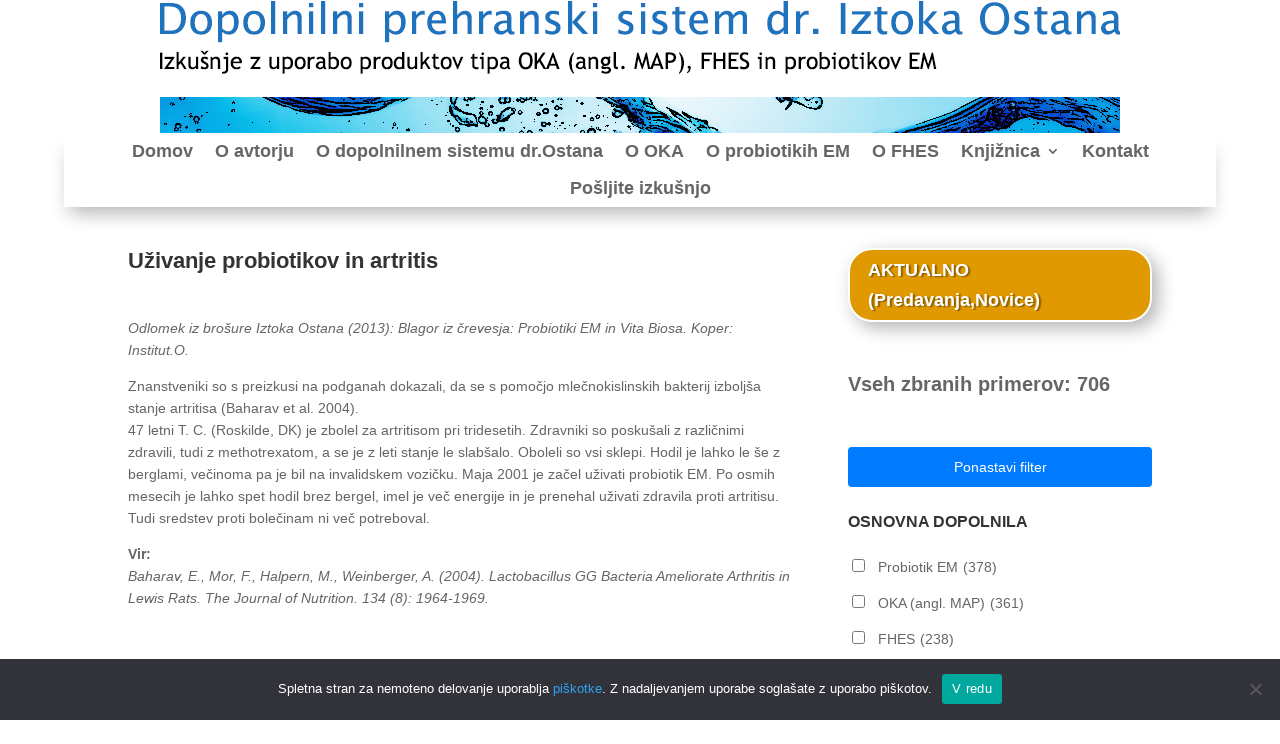

--- FILE ---
content_type: text/html; charset=UTF-8
request_url: https://iztokostan.com/uzivanje-probiotikov-in-artritis/
body_size: 51695
content:
<!DOCTYPE html>
<html lang="sl-SI">
<head>
	<meta charset="UTF-8" />
<meta http-equiv="X-UA-Compatible" content="IE=edge">
	<link rel="pingback" href="https://iztokostan.com/xmlrpc.php" />

	<script type="text/javascript">
		document.documentElement.className = 'js';
	</script>
	
	<meta name='robots' content='index, follow, max-image-preview:large, max-snippet:-1, max-video-preview:-1' />

	<!-- This site is optimized with the Yoast SEO plugin v26.8 - https://yoast.com/product/yoast-seo-wordpress/ -->
	<title>Uživanje probiotikov in artritis</title>
	<link rel="canonical" href="https://iztokostan.com/uzivanje-probiotikov-in-artritis/" />
	<meta property="og:locale" content="sl_SI" />
	<meta property="og:type" content="article" />
	<meta property="og:title" content="Uživanje probiotikov in artritis" />
	<meta property="og:description" content="Produkti: Probiotik EMStanja: artritis, bolečina, bolečina v sklepih, energija, sklepiKakovost spremembe: izboljšanjeStarost: Odrasli od 20-49 let, Ni podatkaVrsta primera: Pričevanje uporabnika, Rezultat raziskaveDatum objave: 14. oktober, 2014" />
	<meta property="og:url" content="https://iztokostan.com/uzivanje-probiotikov-in-artritis/" />
	<meta property="og:site_name" content="Dr. Iztok Ostan - Sistem" />
	<meta property="article:modified_time" content="2025-05-27T20:28:13+00:00" />
	<meta name="twitter:card" content="summary_large_image" />
	<meta name="twitter:label1" content="Est. reading time" />
	<meta name="twitter:data1" content="1 minuta" />
	<script type="application/ld+json" class="yoast-schema-graph">{"@context":"https://schema.org","@graph":[{"@type":["Article","BlogPosting"],"@id":"https://iztokostan.com/uzivanje-probiotikov-in-artritis/#article","isPartOf":{"@id":"https://iztokostan.com/uzivanje-probiotikov-in-artritis/"},"author":{"name":"Božena Ambrozius","@id":"https://iztokostan.com/#/schema/person/b2310895c6f6677fdde5f772835e04ae"},"headline":"Uživanje probiotikov in artritis","datePublished":"2014-10-14T21:21:18+00:00","dateModified":"2025-05-27T20:28:13+00:00","mainEntityOfPage":{"@id":"https://iztokostan.com/uzivanje-probiotikov-in-artritis/"},"wordCount":155,"commentCount":0,"publisher":{"@id":"https://iztokostan.com/#/schema/person/163aa6a4e50d29bd67d69fbe2a667239"},"keywords":["artritis","bolečina","bolečina v sklepih","energija","sklepi"],"articleSection":["Probiotik EM"],"inLanguage":"sl-SI"},{"@type":"WebPage","@id":"https://iztokostan.com/uzivanje-probiotikov-in-artritis/","url":"https://iztokostan.com/uzivanje-probiotikov-in-artritis/","name":"Uživanje probiotikov in artritis","isPartOf":{"@id":"https://iztokostan.com/#website"},"datePublished":"2014-10-14T21:21:18+00:00","dateModified":"2025-05-27T20:28:13+00:00","breadcrumb":{"@id":"https://iztokostan.com/uzivanje-probiotikov-in-artritis/#breadcrumb"},"inLanguage":"sl-SI","potentialAction":[{"@type":"ReadAction","target":["https://iztokostan.com/uzivanje-probiotikov-in-artritis/"]}]},{"@type":"BreadcrumbList","@id":"https://iztokostan.com/uzivanje-probiotikov-in-artritis/#breadcrumb","itemListElement":[{"@type":"ListItem","position":1,"name":"Domov","item":"https://iztokostan.com/"},{"@type":"ListItem","position":2,"name":"Uživanje probiotikov in artritis"}]},{"@type":"WebSite","@id":"https://iztokostan.com/#website","url":"https://iztokostan.com/","name":"Dr. Iztok Ostan - Sistem","description":"Izkušnje z uporabo produktov tipa MAP, FHES in probiotikov EM","publisher":{"@id":"https://iztokostan.com/#/schema/person/163aa6a4e50d29bd67d69fbe2a667239"},"potentialAction":[{"@type":"SearchAction","target":{"@type":"EntryPoint","urlTemplate":"https://iztokostan.com/?s={search_term_string}"},"query-input":{"@type":"PropertyValueSpecification","valueRequired":true,"valueName":"search_term_string"}}],"inLanguage":"sl-SI"},{"@type":["Person","Organization"],"@id":"https://iztokostan.com/#/schema/person/163aa6a4e50d29bd67d69fbe2a667239","name":"Iztok Ostan","image":{"@type":"ImageObject","inLanguage":"sl-SI","@id":"https://iztokostan.com/#/schema/person/image/","url":"https://iztokostan.com/wp-content/uploads/vstopna-slika-1.png","contentUrl":"https://iztokostan.com/wp-content/uploads/vstopna-slika-1.png","width":547,"height":478,"caption":"Iztok Ostan"},"logo":{"@id":"https://iztokostan.com/#/schema/person/image/"}},{"@type":"Person","@id":"https://iztokostan.com/#/schema/person/b2310895c6f6677fdde5f772835e04ae","name":"Božena Ambrozius","image":{"@type":"ImageObject","inLanguage":"sl-SI","@id":"https://iztokostan.com/#/schema/person/image/","url":"https://secure.gravatar.com/avatar/5f2e0e08b72456e074c04a47a0d07d3484442a13586ae330d963738497a1f364?s=96&d=mm&r=g","contentUrl":"https://secure.gravatar.com/avatar/5f2e0e08b72456e074c04a47a0d07d3484442a13586ae330d963738497a1f364?s=96&d=mm&r=g","caption":"Božena Ambrozius"}}]}</script>
	<!-- / Yoast SEO plugin. -->


<link rel="alternate" type="application/rss+xml" title="Dr. Iztok Ostan - Sistem &raquo; Vir" href="https://iztokostan.com/feed/" />
<link rel="alternate" type="application/rss+xml" title="Dr. Iztok Ostan - Sistem &raquo; Vir komentarjev" href="https://iztokostan.com/comments/feed/" />
<link rel="alternate" type="application/rss+xml" title="Dr. Iztok Ostan - Sistem &raquo; Uživanje probiotikov in artritis Vir komentarjev" href="https://iztokostan.com/uzivanje-probiotikov-in-artritis/feed/" />
<link rel="alternate" title="oEmbed (JSON)" type="application/json+oembed" href="https://iztokostan.com/wp-json/oembed/1.0/embed?url=https%3A%2F%2Fiztokostan.com%2Fuzivanje-probiotikov-in-artritis%2F" />
<link rel="alternate" title="oEmbed (XML)" type="text/xml+oembed" href="https://iztokostan.com/wp-json/oembed/1.0/embed?url=https%3A%2F%2Fiztokostan.com%2Fuzivanje-probiotikov-in-artritis%2F&#038;format=xml" />
<meta content="Divi Child Theme v.1.0.0" name="generator"/>
<link data-optimized="1" rel='stylesheet' id='cf7ic_style-css' href='https://iztokostan.com/wp-content/litespeed/css/c81e6b694f35a8c575eb2159bcd47049.css?ver=82178' type='text/css' media='all' />
<link data-optimized="1" rel='stylesheet' id='wp-block-library-css' href='https://iztokostan.com/wp-content/litespeed/css/b9528a52e980f179fbd5bc4979c33a45.css?ver=ab598' type='text/css' media='all' />
<style id='global-styles-inline-css' type='text/css'>:root{--wp--preset--aspect-ratio--square:1;--wp--preset--aspect-ratio--4-3:4/3;--wp--preset--aspect-ratio--3-4:3/4;--wp--preset--aspect-ratio--3-2:3/2;--wp--preset--aspect-ratio--2-3:2/3;--wp--preset--aspect-ratio--16-9:16/9;--wp--preset--aspect-ratio--9-16:9/16;--wp--preset--color--black:#000000;--wp--preset--color--cyan-bluish-gray:#abb8c3;--wp--preset--color--white:#ffffff;--wp--preset--color--pale-pink:#f78da7;--wp--preset--color--vivid-red:#cf2e2e;--wp--preset--color--luminous-vivid-orange:#ff6900;--wp--preset--color--luminous-vivid-amber:#fcb900;--wp--preset--color--light-green-cyan:#7bdcb5;--wp--preset--color--vivid-green-cyan:#00d084;--wp--preset--color--pale-cyan-blue:#8ed1fc;--wp--preset--color--vivid-cyan-blue:#0693e3;--wp--preset--color--vivid-purple:#9b51e0;--wp--preset--gradient--vivid-cyan-blue-to-vivid-purple:linear-gradient(135deg,rgb(6,147,227) 0%,rgb(155,81,224) 100%);--wp--preset--gradient--light-green-cyan-to-vivid-green-cyan:linear-gradient(135deg,rgb(122,220,180) 0%,rgb(0,208,130) 100%);--wp--preset--gradient--luminous-vivid-amber-to-luminous-vivid-orange:linear-gradient(135deg,rgb(252,185,0) 0%,rgb(255,105,0) 100%);--wp--preset--gradient--luminous-vivid-orange-to-vivid-red:linear-gradient(135deg,rgb(255,105,0) 0%,rgb(207,46,46) 100%);--wp--preset--gradient--very-light-gray-to-cyan-bluish-gray:linear-gradient(135deg,rgb(238,238,238) 0%,rgb(169,184,195) 100%);--wp--preset--gradient--cool-to-warm-spectrum:linear-gradient(135deg,rgb(74,234,220) 0%,rgb(151,120,209) 20%,rgb(207,42,186) 40%,rgb(238,44,130) 60%,rgb(251,105,98) 80%,rgb(254,248,76) 100%);--wp--preset--gradient--blush-light-purple:linear-gradient(135deg,rgb(255,206,236) 0%,rgb(152,150,240) 100%);--wp--preset--gradient--blush-bordeaux:linear-gradient(135deg,rgb(254,205,165) 0%,rgb(254,45,45) 50%,rgb(107,0,62) 100%);--wp--preset--gradient--luminous-dusk:linear-gradient(135deg,rgb(255,203,112) 0%,rgb(199,81,192) 50%,rgb(65,88,208) 100%);--wp--preset--gradient--pale-ocean:linear-gradient(135deg,rgb(255,245,203) 0%,rgb(182,227,212) 50%,rgb(51,167,181) 100%);--wp--preset--gradient--electric-grass:linear-gradient(135deg,rgb(202,248,128) 0%,rgb(113,206,126) 100%);--wp--preset--gradient--midnight:linear-gradient(135deg,rgb(2,3,129) 0%,rgb(40,116,252) 100%);--wp--preset--font-size--small:13px;--wp--preset--font-size--medium:20px;--wp--preset--font-size--large:36px;--wp--preset--font-size--x-large:42px;--wp--preset--spacing--20:0.44rem;--wp--preset--spacing--30:0.67rem;--wp--preset--spacing--40:1rem;--wp--preset--spacing--50:1.5rem;--wp--preset--spacing--60:2.25rem;--wp--preset--spacing--70:3.38rem;--wp--preset--spacing--80:5.06rem;--wp--preset--shadow--natural:6px 6px 9px rgba(0, 0, 0, 0.2);--wp--preset--shadow--deep:12px 12px 50px rgba(0, 0, 0, 0.4);--wp--preset--shadow--sharp:6px 6px 0px rgba(0, 0, 0, 0.2);--wp--preset--shadow--outlined:6px 6px 0px -3px rgb(255, 255, 255), 6px 6px rgb(0, 0, 0);--wp--preset--shadow--crisp:6px 6px 0px rgb(0, 0, 0)}:root{--wp--style--global--content-size:823px;--wp--style--global--wide-size:1080px}:where(body){margin:0}.wp-site-blocks>.alignleft{float:left;margin-right:2em}.wp-site-blocks>.alignright{float:right;margin-left:2em}.wp-site-blocks>.aligncenter{justify-content:center;margin-left:auto;margin-right:auto}:where(.is-layout-flex){gap:.5em}:where(.is-layout-grid){gap:.5em}.is-layout-flow>.alignleft{float:left;margin-inline-start:0;margin-inline-end:2em}.is-layout-flow>.alignright{float:right;margin-inline-start:2em;margin-inline-end:0}.is-layout-flow>.aligncenter{margin-left:auto!important;margin-right:auto!important}.is-layout-constrained>.alignleft{float:left;margin-inline-start:0;margin-inline-end:2em}.is-layout-constrained>.alignright{float:right;margin-inline-start:2em;margin-inline-end:0}.is-layout-constrained>.aligncenter{margin-left:auto!important;margin-right:auto!important}.is-layout-constrained>:where(:not(.alignleft):not(.alignright):not(.alignfull)){max-width:var(--wp--style--global--content-size);margin-left:auto!important;margin-right:auto!important}.is-layout-constrained>.alignwide{max-width:var(--wp--style--global--wide-size)}body .is-layout-flex{display:flex}.is-layout-flex{flex-wrap:wrap;align-items:center}.is-layout-flex>:is(*,div){margin:0}body .is-layout-grid{display:grid}.is-layout-grid>:is(*,div){margin:0}body{padding-top:0;padding-right:0;padding-bottom:0;padding-left:0}:root :where(.wp-element-button,.wp-block-button__link){background-color:#32373c;border-width:0;color:#fff;font-family:inherit;font-size:inherit;font-style:inherit;font-weight:inherit;letter-spacing:inherit;line-height:inherit;padding-top:calc(0.667em + 2px);padding-right:calc(1.333em + 2px);padding-bottom:calc(0.667em + 2px);padding-left:calc(1.333em + 2px);text-decoration:none;text-transform:inherit}.has-black-color{color:var(--wp--preset--color--black)!important}.has-cyan-bluish-gray-color{color:var(--wp--preset--color--cyan-bluish-gray)!important}.has-white-color{color:var(--wp--preset--color--white)!important}.has-pale-pink-color{color:var(--wp--preset--color--pale-pink)!important}.has-vivid-red-color{color:var(--wp--preset--color--vivid-red)!important}.has-luminous-vivid-orange-color{color:var(--wp--preset--color--luminous-vivid-orange)!important}.has-luminous-vivid-amber-color{color:var(--wp--preset--color--luminous-vivid-amber)!important}.has-light-green-cyan-color{color:var(--wp--preset--color--light-green-cyan)!important}.has-vivid-green-cyan-color{color:var(--wp--preset--color--vivid-green-cyan)!important}.has-pale-cyan-blue-color{color:var(--wp--preset--color--pale-cyan-blue)!important}.has-vivid-cyan-blue-color{color:var(--wp--preset--color--vivid-cyan-blue)!important}.has-vivid-purple-color{color:var(--wp--preset--color--vivid-purple)!important}.has-black-background-color{background-color:var(--wp--preset--color--black)!important}.has-cyan-bluish-gray-background-color{background-color:var(--wp--preset--color--cyan-bluish-gray)!important}.has-white-background-color{background-color:var(--wp--preset--color--white)!important}.has-pale-pink-background-color{background-color:var(--wp--preset--color--pale-pink)!important}.has-vivid-red-background-color{background-color:var(--wp--preset--color--vivid-red)!important}.has-luminous-vivid-orange-background-color{background-color:var(--wp--preset--color--luminous-vivid-orange)!important}.has-luminous-vivid-amber-background-color{background-color:var(--wp--preset--color--luminous-vivid-amber)!important}.has-light-green-cyan-background-color{background-color:var(--wp--preset--color--light-green-cyan)!important}.has-vivid-green-cyan-background-color{background-color:var(--wp--preset--color--vivid-green-cyan)!important}.has-pale-cyan-blue-background-color{background-color:var(--wp--preset--color--pale-cyan-blue)!important}.has-vivid-cyan-blue-background-color{background-color:var(--wp--preset--color--vivid-cyan-blue)!important}.has-vivid-purple-background-color{background-color:var(--wp--preset--color--vivid-purple)!important}.has-black-border-color{border-color:var(--wp--preset--color--black)!important}.has-cyan-bluish-gray-border-color{border-color:var(--wp--preset--color--cyan-bluish-gray)!important}.has-white-border-color{border-color:var(--wp--preset--color--white)!important}.has-pale-pink-border-color{border-color:var(--wp--preset--color--pale-pink)!important}.has-vivid-red-border-color{border-color:var(--wp--preset--color--vivid-red)!important}.has-luminous-vivid-orange-border-color{border-color:var(--wp--preset--color--luminous-vivid-orange)!important}.has-luminous-vivid-amber-border-color{border-color:var(--wp--preset--color--luminous-vivid-amber)!important}.has-light-green-cyan-border-color{border-color:var(--wp--preset--color--light-green-cyan)!important}.has-vivid-green-cyan-border-color{border-color:var(--wp--preset--color--vivid-green-cyan)!important}.has-pale-cyan-blue-border-color{border-color:var(--wp--preset--color--pale-cyan-blue)!important}.has-vivid-cyan-blue-border-color{border-color:var(--wp--preset--color--vivid-cyan-blue)!important}.has-vivid-purple-border-color{border-color:var(--wp--preset--color--vivid-purple)!important}.has-vivid-cyan-blue-to-vivid-purple-gradient-background{background:var(--wp--preset--gradient--vivid-cyan-blue-to-vivid-purple)!important}.has-light-green-cyan-to-vivid-green-cyan-gradient-background{background:var(--wp--preset--gradient--light-green-cyan-to-vivid-green-cyan)!important}.has-luminous-vivid-amber-to-luminous-vivid-orange-gradient-background{background:var(--wp--preset--gradient--luminous-vivid-amber-to-luminous-vivid-orange)!important}.has-luminous-vivid-orange-to-vivid-red-gradient-background{background:var(--wp--preset--gradient--luminous-vivid-orange-to-vivid-red)!important}.has-very-light-gray-to-cyan-bluish-gray-gradient-background{background:var(--wp--preset--gradient--very-light-gray-to-cyan-bluish-gray)!important}.has-cool-to-warm-spectrum-gradient-background{background:var(--wp--preset--gradient--cool-to-warm-spectrum)!important}.has-blush-light-purple-gradient-background{background:var(--wp--preset--gradient--blush-light-purple)!important}.has-blush-bordeaux-gradient-background{background:var(--wp--preset--gradient--blush-bordeaux)!important}.has-luminous-dusk-gradient-background{background:var(--wp--preset--gradient--luminous-dusk)!important}.has-pale-ocean-gradient-background{background:var(--wp--preset--gradient--pale-ocean)!important}.has-electric-grass-gradient-background{background:var(--wp--preset--gradient--electric-grass)!important}.has-midnight-gradient-background{background:var(--wp--preset--gradient--midnight)!important}.has-small-font-size{font-size:var(--wp--preset--font-size--small)!important}.has-medium-font-size{font-size:var(--wp--preset--font-size--medium)!important}.has-large-font-size{font-size:var(--wp--preset--font-size--large)!important}.has-x-large-font-size{font-size:var(--wp--preset--font-size--x-large)!important}</style>

<link data-optimized="1" rel='stylesheet' id='contact-form-7-css' href='https://iztokostan.com/wp-content/litespeed/css/7c39a7651c7803b4d8e61497c1311e17.css?ver=3284c' type='text/css' media='all' />
<link data-optimized="1" rel='stylesheet' id='cookie-notice-front-css' href='https://iztokostan.com/wp-content/litespeed/css/8605bdf2e9572b98687c479fb12212f0.css?ver=c8633' type='text/css' media='all' />
<link data-optimized="1" rel='stylesheet' id='style_cpta_front-css' href='https://iztokostan.com/wp-content/litespeed/css/cb5aa132f2848310183dbe00f50ca9a6.css?ver=c3670' type='text/css' media='all' />
<link data-optimized="1" rel='stylesheet' id='mc4wp-form-themes-css' href='https://iztokostan.com/wp-content/litespeed/css/bc5df605f5cd39dc6f447e341e64dee2.css?ver=e2256' type='text/css' media='all' />
<link data-optimized="1" rel='stylesheet' id='search-filter-plugin-styles-css' href='https://iztokostan.com/wp-content/litespeed/css/f597e0b2e9bfafb4fb3c004f5986378a.css?ver=c2dcf' type='text/css' media='all' />
<link data-optimized="1" rel='stylesheet' id='wppopups-base-css' href='https://iztokostan.com/wp-content/litespeed/css/616eae1de81a0edf6b5718869b5e73d4.css?ver=779a0' type='text/css' media='all' />
<style id='divi-style-parent-inline-inline-css' type='text/css'>
/*!
Theme Name: Divi
Theme URI: http://www.elegantthemes.com/gallery/divi/
Version: 4.27.5
Description: Smart. Flexible. Beautiful. Divi is the most powerful theme in our collection.
Author: Elegant Themes
Author URI: http://www.elegantthemes.com
License: GNU General Public License v2
License URI: http://www.gnu.org/licenses/gpl-2.0.html
*/
 a,abbr,acronym,address,applet,b,big,blockquote,body,center,cite,code,dd,del,dfn,div,dl,dt,em,fieldset,font,form,h1,h2,h3,h4,h5,h6,html,i,iframe,img,ins,kbd,label,legend,li,object,ol,p,pre,q,s,samp,small,span,strike,strong,sub,sup,tt,u,ul,var{margin:0;padding:0;border:0;outline:0;font-size:100%;-ms-text-size-adjust:100%;-webkit-text-size-adjust:100%;vertical-align:baseline;background:#fff0}body{line-height:1}ol,ul{list-style:none}blockquote,q{quotes:none}blockquote:after,blockquote:before,q:after,q:before{content:"";content:none}blockquote{margin:20px 0 30px;border-left:5px solid;padding-left:20px}:focus{outline:0}del{text-decoration:line-through}pre{overflow:auto;padding:10px}figure{margin:0}table{border-collapse:collapse;border-spacing:0}article,aside,footer,header,hgroup,nav,section{display:block}body{font-family:Open Sans,Arial,sans-serif;font-size:14px;color:#666;background-color:#fff;line-height:1.7em;font-weight:500;-webkit-font-smoothing:antialiased;-moz-osx-font-smoothing:grayscale}body.page-template-page-template-blank-php #page-container{padding-top:0!important}body.et_cover_background{background-size:cover!important;background-position:top!important;background-repeat:no-repeat!important;background-attachment:fixed}a{color:#2ea3f2}a,a:hover{text-decoration:none}p{padding-bottom:1em}p:not(.has-background):last-of-type{padding-bottom:0}p.et_normal_padding{padding-bottom:1em}strong{font-weight:700}cite,em,i{font-style:italic}code,pre{font-family:Courier New,monospace;margin-bottom:10px}ins{text-decoration:none}sub,sup{height:0;line-height:1;position:relative;vertical-align:baseline}sup{bottom:.8em}sub{top:.3em}dl{margin:0 0 1.5em}dl dt{font-weight:700}dd{margin-left:1.5em}blockquote p{padding-bottom:0}embed,iframe,object,video{max-width:100%}h1,h2,h3,h4,h5,h6{color:#333;padding-bottom:10px;line-height:1em;font-weight:500}h1 a,h2 a,h3 a,h4 a,h5 a,h6 a{color:inherit}h1{font-size:30px}h2{font-size:26px}h3{font-size:22px}h4{font-size:18px}h5{font-size:16px}h6{font-size:14px}input{-webkit-appearance:none}input[type=checkbox]{-webkit-appearance:checkbox}input[type=radio]{-webkit-appearance:radio}input.text,input.title,input[type=email],input[type=password],input[type=tel],input[type=text],select,textarea{background-color:#fff;border:1px solid #bbb;padding:2px;color:#4e4e4e}input.text:focus,input.title:focus,input[type=text]:focus,select:focus,textarea:focus{border-color:#2d3940;color:#3e3e3e}input.text,input.title,input[type=text],select,textarea{margin:0}textarea{padding:4px}button,input,select,textarea{font-family:inherit}img{max-width:100%;height:auto}.clear{clear:both}br.clear{margin:0;padding:0}.pagination{clear:both}#et_search_icon:hover,.et-social-icon a:hover,.et_password_protected_form .et_submit_button,.form-submit .et_pb_buttontton.alt.disabled,.nav-single a,.posted_in a{color:#2ea3f2}.et-search-form,blockquote{border-color:#2ea3f2}#main-content{background-color:#fff}.container{width:80%;max-width:1080px;margin:auto;position:relative}body:not(.et-tb) #main-content .container,body:not(.et-tb-has-header) #main-content .container{padding-top:58px}.et_full_width_page #main-content .container:before{display:none}.main_title{margin-bottom:20px}.et_password_protected_form .et_submit_button:hover,.form-submit .et_pb_button:hover{background:rgb(0 0 0 / .05)}.et_button_icon_visible .et_pb_button{padding-right:2em;padding-left:.7em}.et_button_icon_visible .et_pb_button:after{opacity:1;margin-left:0}.et_button_left .et_pb_button:hover:after{left:.15em}.et_button_left .et_pb_button:after{margin-left:0;left:1em}.et_button_icon_visible.et_button_left .et_pb_button,.et_button_left .et_pb_button:hover,.et_button_left .et_pb_module .et_pb_button:hover{padding-left:2em;padding-right:.7em}.et_button_icon_visible.et_button_left .et_pb_button:after,.et_button_left .et_pb_button:hover:after{left:.15em}.et_password_protected_form .et_submit_button:hover,.form-submit .et_pb_button:hover{padding:.3em 1em}.et_button_no_icon .et_pb_button:after{display:none}.et_button_no_icon.et_button_icon_visible.et_button_left .et_pb_button,.et_button_no_icon.et_button_left .et_pb_button:hover,.et_button_no_icon .et_pb_button,.et_button_no_icon .et_pb_button:hover{padding:.3em 1em!important}.et_button_custom_icon .et_pb_button:after{line-height:1.7em}.et_button_custom_icon.et_button_icon_visible .et_pb_button:after,.et_button_custom_icon .et_pb_button:hover:after{margin-left:.3em}#left-area .post_format-post-format-gallery .wp-block-gallery:first-of-type{padding:0;margin-bottom:-16px}.entry-content table:not(.variations){border:1px solid #eee;margin:0 0 15px;text-align:left;width:100%}.entry-content thead th,.entry-content tr th{color:#555;font-weight:700;padding:9px 24px}.entry-content tr td{border-top:1px solid #eee;padding:6px 24px}#left-area ul,.entry-content ul,.et-l--body ul,.et-l--footer ul,.et-l--header ul{list-style-type:disc;padding:0 0 23px 1em;line-height:26px}#left-area ol,.entry-content ol,.et-l--body ol,.et-l--footer ol,.et-l--header ol{list-style-type:decimal;list-style-position:inside;padding:0 0 23px;line-height:26px}#left-area ul li ul,.entry-content ul li ol{padding:2px 0 2px 20px}#left-area ol li ul,.entry-content ol li ol,.et-l--body ol li ol,.et-l--footer ol li ol,.et-l--header ol li ol{padding:2px 0 2px 35px}#left-area ul.wp-block-gallery{display:-webkit-box;display:-ms-flexbox;display:flex;-ms-flex-wrap:wrap;flex-wrap:wrap;list-style-type:none;padding:0}#left-area ul.products{padding:0!important;line-height:1.7!important;list-style:none!important}.gallery-item a{display:block}.gallery-caption,.gallery-item a{width:90%}#wpadminbar{z-index:100001}#left-area .post-meta{font-size:14px;padding-bottom:15px}#left-area .post-meta a{text-decoration:none;color:#666}#left-area .et_featured_image{padding-bottom:7px}.single .post{padding-bottom:25px}body.single .et_audio_content{margin-bottom:-6px}.nav-single a{text-decoration:none;color:#2ea3f2;font-size:14px;font-weight:400}.nav-previous{float:left}.nav-next{float:right}.et_password_protected_form p input{background-color:#eee;border:none!important;width:100%!important;border-radius:0!important;font-size:14px;color:#999!important;padding:16px!important;-webkit-box-sizing:border-box;box-sizing:border-box}.et_password_protected_form label{display:none}.et_password_protected_form .et_submit_button{font-family:inherit;display:block;float:right;margin:8px auto 0;cursor:pointer}.post-password-required p.nocomments.container{max-width:100%}.post-password-required p.nocomments.container:before{display:none}.aligncenter,div.post .new-post .aligncenter{display:block;margin-left:auto;margin-right:auto}.wp-caption{border:1px solid #ddd;text-align:center;background-color:#f3f3f3;margin-bottom:10px;max-width:96%;padding:8px}.wp-caption.alignleft{margin:0 30px 20px 0}.wp-caption.alignright{margin:0 0 20px 30px}.wp-caption img{margin:0;padding:0;border:0}.wp-caption p.wp-caption-text{font-size:12px;padding:0 4px 5px;margin:0}.alignright{float:right}.alignleft{float:left}img.alignleft{display:inline;float:left;margin-right:15px}img.alignright{display:inline;float:right;margin-left:15px}.page.et_pb_pagebuilder_layout #main-content{background-color:#fff0}body #main-content .et_builder_inner_content>h1,body #main-content .et_builder_inner_content>h2,body #main-content .et_builder_inner_content>h3,body #main-content .et_builder_inner_content>h4,body #main-content .et_builder_inner_content>h5,body #main-content .et_builder_inner_content>h6{line-height:1.4em}body #main-content .et_builder_inner_content>p{line-height:1.7em}.wp-block-pullquote{margin:20px 0 30px}.wp-block-pullquote.has-background blockquote{border-left:none}.wp-block-group.has-background{padding:1.5em 1.5em .5em}@media (min-width:981px){#left-area{width:79.125%;padding-bottom:23px}#main-content .container:before{content:"";position:absolute;top:0;height:100%;width:1px;background-color:#e2e2e2}.et_full_width_page #left-area,.et_no_sidebar #left-area{float:none;width:100%!important}.et_full_width_page #left-area{padding-bottom:0}.et_no_sidebar #main-content .container:before{display:none}}@media (max-width:980px){#page-container{padding-top:80px}.et-tb #page-container,.et-tb-has-header #page-container{padding-top:0!important}#left-area,#sidebar{width:100%!important}#main-content .container:before{display:none!important}.et_full_width_page .et_gallery_item:nth-child(4n+1){clear:none}}@media print{#page-container{padding-top:0!important}}#wp-admin-bar-et-use-visual-builder a:before{font-family:ETmodules!important;content:"\e625";font-size:30px!important;width:28px;margin-top:-3px;color:#974df3!important}#wp-admin-bar-et-use-visual-builder:hover a:before{color:#fff!important}#wp-admin-bar-et-use-visual-builder:hover a,#wp-admin-bar-et-use-visual-builder a:hover{transition:background-color .5s ease;-webkit-transition:background-color .5s ease;-moz-transition:background-color .5s ease;background-color:#7e3bd0!important;color:#fff!important}* html .clearfix,:first-child+html .clearfix{zoom:1}.iphone .et_pb_section_video_bg video::-webkit-media-controls-start-playback-button{display:none!important;-webkit-appearance:none}.et_mobile_device .et_pb_section_parallax .et_pb_parallax_css{background-attachment:scroll}.et-social-facebook a.icon:before{content:"\e093"}.et-social-twitter a.icon:before{content:"\e094"}.et-social-google-plus a.icon:before{content:"\e096"}.et-social-instagram a.icon:before{content:"\e09a"}.et-social-rss a.icon:before{content:"\e09e"}.ai1ec-single-event:after{content:" ";display:table;clear:both}.evcal_event_details .evcal_evdata_cell .eventon_details_shading_bot.eventon_details_shading_bot{z-index:3}.wp-block-divi-layout{margin-bottom:1em}*{-webkit-box-sizing:border-box;box-sizing:border-box}#et-info-email:before,#et-info-phone:before,#et_search_icon:before,.comment-reply-link:after,.et-cart-info span:before,.et-pb-arrow-next:before,.et-pb-arrow-prev:before,.et-social-icon a:before,.et_audio_container .mejs-playpause-button button:before,.et_audio_container .mejs-volume-button button:before,.et_overlay:before,.et_password_protected_form .et_submit_button:after,.et_pb_button:after,.et_pb_contact_reset:after,.et_pb_contact_submit:after,.et_pb_font_icon:before,.et_pb_newsletter_button:after,.et_pb_pricing_table_button:after,.et_pb_promo_button:after,.et_pb_testimonial:before,.et_pb_toggle_title:before,.form-submit .et_pb_button:after,.mobile_menu_bar:before,a.et_pb_more_button:after{font-family:ETmodules!important;speak:none;font-style:normal;font-weight:400;-webkit-font-feature-settings:normal;font-feature-settings:normal;font-variant:normal;text-transform:none;line-height:1;-webkit-font-smoothing:antialiased;-moz-osx-font-smoothing:grayscale;text-shadow:0 0;direction:ltr}.et-pb-icon,.et_pb_custom_button_icon.et_pb_button:after,.et_pb_login .et_pb_custom_button_icon.et_pb_button:after,.et_pb_woo_custom_button_icon .button.et_pb_custom_button_icon.et_pb_button:after,.et_pb_woo_custom_button_icon .button.et_pb_custom_button_icon.et_pb_button:hover:after{content:attr(data-icon)}.et-pb-icon{font-family:ETmodules;speak:none;font-weight:400;-webkit-font-feature-settings:normal;font-feature-settings:normal;font-variant:normal;text-transform:none;line-height:1;-webkit-font-smoothing:antialiased;font-size:96px;font-style:normal;display:inline-block;-webkit-box-sizing:border-box;box-sizing:border-box;direction:ltr}#et-ajax-saving{display:none;-webkit-transition:background .3s,-webkit-box-shadow .3s;transition:background .3s,-webkit-box-shadow .3s;transition:background .3s,box-shadow .3s;transition:background .3s,box-shadow .3s,-webkit-box-shadow .3s;-webkit-box-shadow:rgb(0 139 219 / .247059) 0 0 60px;box-shadow:0 0 60px rgb(0 139 219 / .247059);position:fixed;top:50%;left:50%;width:50px;height:50px;background:#fff;border-radius:50px;margin:-25px 0 0 -25px;z-index:999999;text-align:center}#et-ajax-saving img{margin:9px}.et-safe-mode-indicator,.et-safe-mode-indicator:focus,.et-safe-mode-indicator:hover{-webkit-box-shadow:0 5px 10px rgb(41 196 169 / .15);box-shadow:0 5px 10px rgb(41 196 169 / .15);background:#29c4a9;color:#fff;font-size:14px;font-weight:600;padding:12px;line-height:16px;border-radius:3px;position:fixed;bottom:30px;right:30px;z-index:999999;text-decoration:none;font-family:Open Sans,sans-serif;-webkit-font-smoothing:antialiased;-moz-osx-font-smoothing:grayscale}.et_pb_button{font-size:20px;font-weight:500;padding:.3em 1em;line-height:1.7em!important;background-color:#fff0;background-size:cover;background-position:50%;background-repeat:no-repeat;border:2px solid;border-radius:3px;-webkit-transition-duration:.2s;transition-duration:.2s;-webkit-transition-property:all!important;transition-property:all!important}.et_pb_button,.et_pb_button_inner{position:relative}.et_pb_button:hover,.et_pb_module .et_pb_button:hover{border:2px solid #fff0;padding:.3em 2em .3em .7em}.et_pb_button:hover{background-color:hsl(0 0% 100% / .2)}.et_pb_bg_layout_light.et_pb_button:hover,.et_pb_bg_layout_light .et_pb_button:hover{background-color:rgb(0 0 0 / .05)}.et_pb_button:after,.et_pb_button:before{font-size:32px;line-height:1em;content:"\35";opacity:0;position:absolute;margin-left:-1em;-webkit-transition:all .2s;transition:all .2s;text-transform:none;-webkit-font-feature-settings:"kern" off;font-feature-settings:"kern" off;font-variant:none;font-style:normal;font-weight:400;text-shadow:none}.et_pb_button.et_hover_enabled:hover:after,.et_pb_button.et_pb_hovered:hover:after{-webkit-transition:none!important;transition:none!important}.et_pb_button:before{display:none}.et_pb_button:hover:after{opacity:1;margin-left:0}.et_pb_column_1_3 h1,.et_pb_column_1_4 h1,.et_pb_column_1_5 h1,.et_pb_column_1_6 h1,.et_pb_column_2_5 h1{font-size:26px}.et_pb_column_1_3 h2,.et_pb_column_1_4 h2,.et_pb_column_1_5 h2,.et_pb_column_1_6 h2,.et_pb_column_2_5 h2{font-size:23px}.et_pb_column_1_3 h3,.et_pb_column_1_4 h3,.et_pb_column_1_5 h3,.et_pb_column_1_6 h3,.et_pb_column_2_5 h3{font-size:20px}.et_pb_column_1_3 h4,.et_pb_column_1_4 h4,.et_pb_column_1_5 h4,.et_pb_column_1_6 h4,.et_pb_column_2_5 h4{font-size:18px}.et_pb_column_1_3 h5,.et_pb_column_1_4 h5,.et_pb_column_1_5 h5,.et_pb_column_1_6 h5,.et_pb_column_2_5 h5{font-size:16px}.et_pb_column_1_3 h6,.et_pb_column_1_4 h6,.et_pb_column_1_5 h6,.et_pb_column_1_6 h6,.et_pb_column_2_5 h6{font-size:15px}.et_pb_bg_layout_dark,.et_pb_bg_layout_dark h1,.et_pb_bg_layout_dark h2,.et_pb_bg_layout_dark h3,.et_pb_bg_layout_dark h4,.et_pb_bg_layout_dark h5,.et_pb_bg_layout_dark h6{color:#fff!important}.et_pb_module.et_pb_text_align_left{text-align:left}.et_pb_module.et_pb_text_align_center{text-align:center}.et_pb_module.et_pb_text_align_right{text-align:right}.et_pb_module.et_pb_text_align_justified{text-align:justify}.clearfix:after{visibility:hidden;display:block;font-size:0;content:" ";clear:both;height:0}.et_pb_bg_layout_light .et_pb_more_button{color:#2ea3f2}.et_builder_inner_content{position:relative;z-index:1}header .et_builder_inner_content{z-index:2}.et_pb_css_mix_blend_mode_passthrough{mix-blend-mode:unset!important}.et_pb_image_container{margin:-20px -20px 29px}.et_pb_module_inner{position:relative}.et_hover_enabled_preview{z-index:2}.et_hover_enabled:hover{position:relative;z-index:2}.et_pb_all_tabs,.et_pb_module,.et_pb_posts_nav a,.et_pb_tab,.et_pb_with_background{position:relative;background-size:cover;background-position:50%;background-repeat:no-repeat}.et_pb_background_mask,.et_pb_background_pattern{bottom:0;left:0;position:absolute;right:0;top:0}.et_pb_background_mask{background-size:calc(100% + 2px) calc(100% + 2px);background-repeat:no-repeat;background-position:50%;overflow:hidden}.et_pb_background_pattern{background-position:0 0;background-repeat:repeat}.et_pb_with_border{position:relative;border:0 solid #333}.post-password-required .et_pb_row{padding:0;width:100%}.post-password-required .et_password_protected_form{min-height:0}body.et_pb_pagebuilder_layout.et_pb_show_title .post-password-required .et_password_protected_form h1,body:not(.et_pb_pagebuilder_layout) .post-password-required .et_password_protected_form h1{display:none}.et_pb_no_bg{padding:0!important}.et_overlay.et_pb_inline_icon:before,.et_pb_inline_icon:before{content:attr(data-icon)}.et_pb_more_button{color:inherit;text-shadow:none;text-decoration:none;display:inline-block;margin-top:20px}.et_parallax_bg_wrap{overflow:hidden;position:absolute;top:0;right:0;bottom:0;left:0}.et_parallax_bg{background-repeat:no-repeat;background-position:top;background-size:cover;position:absolute;bottom:0;left:0;width:100%;height:100%;display:block}.et_parallax_bg.et_parallax_bg__hover,.et_parallax_bg.et_parallax_bg_phone,.et_parallax_bg.et_parallax_bg_tablet,.et_parallax_gradient.et_parallax_gradient__hover,.et_parallax_gradient.et_parallax_gradient_phone,.et_parallax_gradient.et_parallax_gradient_tablet,.et_pb_section_parallax_hover:hover .et_parallax_bg:not(.et_parallax_bg__hover),.et_pb_section_parallax_hover:hover .et_parallax_gradient:not(.et_parallax_gradient__hover){display:none}.et_pb_section_parallax_hover:hover .et_parallax_bg.et_parallax_bg__hover,.et_pb_section_parallax_hover:hover .et_parallax_gradient.et_parallax_gradient__hover{display:block}.et_parallax_gradient{bottom:0;display:block;left:0;position:absolute;right:0;top:0}.et_pb_module.et_pb_section_parallax,.et_pb_posts_nav a.et_pb_section_parallax,.et_pb_tab.et_pb_section_parallax{position:relative}.et_pb_section_parallax .et_pb_parallax_css,.et_pb_slides .et_parallax_bg.et_pb_parallax_css{background-attachment:fixed}body.et-bfb .et_pb_section_parallax .et_pb_parallax_css,body.et-bfb .et_pb_slides .et_parallax_bg.et_pb_parallax_css{background-attachment:scroll;bottom:auto}.et_pb_section_parallax.et_pb_column .et_pb_module,.et_pb_section_parallax.et_pb_row .et_pb_column,.et_pb_section_parallax.et_pb_row .et_pb_module{z-index:9;position:relative}.et_pb_more_button:hover:after{opacity:1;margin-left:0}.et_pb_preload .et_pb_section_video_bg,.et_pb_preload>div{visibility:hidden}.et_pb_preload,.et_pb_section.et_pb_section_video.et_pb_preload{position:relative;background:#464646!important}.et_pb_preload:before{content:"";position:absolute;top:50%;left:50%;background:url(https://iztokostan.com/wp-content/themes/Divi/includes/builder/styles/images/preloader.gif) no-repeat;border-radius:32px;width:32px;height:32px;margin:-16px 0 0 -16px}.box-shadow-overlay{position:absolute;top:0;left:0;width:100%;height:100%;z-index:10;pointer-events:none}.et_pb_section>.box-shadow-overlay~.et_pb_row{z-index:11}body.safari .section_has_divider{will-change:transform}.et_pb_row>.box-shadow-overlay{z-index:8}.has-box-shadow-overlay{position:relative}.et_clickable{cursor:pointer}.screen-reader-text{border:0;clip:rect(1px,1px,1px,1px);-webkit-clip-path:inset(50%);clip-path:inset(50%);height:1px;margin:-1px;overflow:hidden;padding:0;position:absolute!important;width:1px;word-wrap:normal!important}.et_multi_view_hidden,.et_multi_view_hidden_image{display:none!important}@keyframes multi-view-image-fade{0%{opacity:0}10%{opacity:.1}20%{opacity:.2}30%{opacity:.3}40%{opacity:.4}50%{opacity:.5}60%{opacity:.6}70%{opacity:.7}80%{opacity:.8}90%{opacity:.9}to{opacity:1}}.et_multi_view_image__loading{visibility:hidden}.et_multi_view_image__loaded{-webkit-animation:multi-view-image-fade .5s;animation:multi-view-image-fade .5s}#et-pb-motion-effects-offset-tracker{visibility:hidden!important;opacity:0;position:absolute;top:0;left:0}.et-pb-before-scroll-animation{opacity:0}header.et-l.et-l--header:after{clear:both;display:block;content:""}.et_pb_module{-webkit-animation-timing-function:linear;animation-timing-function:linear;-webkit-animation-duration:.2s;animation-duration:.2s}@-webkit-keyframes fadeBottom{0%{opacity:0;-webkit-transform:translateY(10%);transform:translateY(10%)}to{opacity:1;-webkit-transform:translateY(0);transform:translateY(0)}}@keyframes fadeBottom{0%{opacity:0;-webkit-transform:translateY(10%);transform:translateY(10%)}to{opacity:1;-webkit-transform:translateY(0);transform:translateY(0)}}@-webkit-keyframes fadeLeft{0%{opacity:0;-webkit-transform:translateX(-10%);transform:translateX(-10%)}to{opacity:1;-webkit-transform:translateX(0);transform:translateX(0)}}@keyframes fadeLeft{0%{opacity:0;-webkit-transform:translateX(-10%);transform:translateX(-10%)}to{opacity:1;-webkit-transform:translateX(0);transform:translateX(0)}}@-webkit-keyframes fadeRight{0%{opacity:0;-webkit-transform:translateX(10%);transform:translateX(10%)}to{opacity:1;-webkit-transform:translateX(0);transform:translateX(0)}}@keyframes fadeRight{0%{opacity:0;-webkit-transform:translateX(10%);transform:translateX(10%)}to{opacity:1;-webkit-transform:translateX(0);transform:translateX(0)}}@-webkit-keyframes fadeTop{0%{opacity:0;-webkit-transform:translateY(-10%);transform:translateY(-10%)}to{opacity:1;-webkit-transform:translateX(0);transform:translateX(0)}}@keyframes fadeTop{0%{opacity:0;-webkit-transform:translateY(-10%);transform:translateY(-10%)}to{opacity:1;-webkit-transform:translateX(0);transform:translateX(0)}}@-webkit-keyframes fadeIn{0%{opacity:0}to{opacity:1}}@keyframes fadeIn{0%{opacity:0}to{opacity:1}}.et-waypoint:not(.et_pb_counters){opacity:0}@media (min-width:981px){.et_pb_section.et_section_specialty div.et_pb_row .et_pb_column .et_pb_column .et_pb_module.et-last-child,.et_pb_section.et_section_specialty div.et_pb_row .et_pb_column .et_pb_column .et_pb_module:last-child,.et_pb_section.et_section_specialty div.et_pb_row .et_pb_column .et_pb_row_inner .et_pb_column .et_pb_module.et-last-child,.et_pb_section.et_section_specialty div.et_pb_row .et_pb_column .et_pb_row_inner .et_pb_column .et_pb_module:last-child,.et_pb_section div.et_pb_row .et_pb_column .et_pb_module.et-last-child,.et_pb_section div.et_pb_row .et_pb_column .et_pb_module:last-child{margin-bottom:0}}@media (max-width:980px){.et_overlay.et_pb_inline_icon_tablet:before,.et_pb_inline_icon_tablet:before{content:attr(data-icon-tablet)}.et_parallax_bg.et_parallax_bg_tablet_exist,.et_parallax_gradient.et_parallax_gradient_tablet_exist{display:none}.et_parallax_bg.et_parallax_bg_tablet,.et_parallax_gradient.et_parallax_gradient_tablet{display:block}.et_pb_column .et_pb_module{margin-bottom:30px}.et_pb_row .et_pb_column .et_pb_module.et-last-child,.et_pb_row .et_pb_column .et_pb_module:last-child,.et_section_specialty .et_pb_row .et_pb_column .et_pb_module.et-last-child,.et_section_specialty .et_pb_row .et_pb_column .et_pb_module:last-child{margin-bottom:0}.et_pb_more_button{display:inline-block!important}.et_pb_bg_layout_light_tablet.et_pb_button,.et_pb_bg_layout_light_tablet.et_pb_module.et_pb_button,.et_pb_bg_layout_light_tablet .et_pb_more_button{color:#2ea3f2}.et_pb_bg_layout_light_tablet .et_pb_forgot_password a{color:#666}.et_pb_bg_layout_light_tablet h1,.et_pb_bg_layout_light_tablet h2,.et_pb_bg_layout_light_tablet h3,.et_pb_bg_layout_light_tablet h4,.et_pb_bg_layout_light_tablet h5,.et_pb_bg_layout_light_tablet h6{color:#333!important}.et_pb_module .et_pb_bg_layout_light_tablet.et_pb_button{color:#2ea3f2!important}.et_pb_bg_layout_light_tablet{color:#666!important}.et_pb_bg_layout_dark_tablet,.et_pb_bg_layout_dark_tablet h1,.et_pb_bg_layout_dark_tablet h2,.et_pb_bg_layout_dark_tablet h3,.et_pb_bg_layout_dark_tablet h4,.et_pb_bg_layout_dark_tablet h5,.et_pb_bg_layout_dark_tablet h6{color:#fff!important}.et_pb_bg_layout_dark_tablet.et_pb_button,.et_pb_bg_layout_dark_tablet.et_pb_module.et_pb_button,.et_pb_bg_layout_dark_tablet .et_pb_more_button{color:inherit}.et_pb_bg_layout_dark_tablet .et_pb_forgot_password a{color:#fff}.et_pb_module.et_pb_text_align_left-tablet{text-align:left}.et_pb_module.et_pb_text_align_center-tablet{text-align:center}.et_pb_module.et_pb_text_align_right-tablet{text-align:right}.et_pb_module.et_pb_text_align_justified-tablet{text-align:justify}}@media (max-width:767px){.et_pb_more_button{display:inline-block!important}.et_overlay.et_pb_inline_icon_phone:before,.et_pb_inline_icon_phone:before{content:attr(data-icon-phone)}.et_parallax_bg.et_parallax_bg_phone_exist,.et_parallax_gradient.et_parallax_gradient_phone_exist{display:none}.et_parallax_bg.et_parallax_bg_phone,.et_parallax_gradient.et_parallax_gradient_phone{display:block}.et-hide-mobile{display:none!important}.et_pb_bg_layout_light_phone.et_pb_button,.et_pb_bg_layout_light_phone.et_pb_module.et_pb_button,.et_pb_bg_layout_light_phone .et_pb_more_button{color:#2ea3f2}.et_pb_bg_layout_light_phone .et_pb_forgot_password a{color:#666}.et_pb_bg_layout_light_phone h1,.et_pb_bg_layout_light_phone h2,.et_pb_bg_layout_light_phone h3,.et_pb_bg_layout_light_phone h4,.et_pb_bg_layout_light_phone h5,.et_pb_bg_layout_light_phone h6{color:#333!important}.et_pb_module .et_pb_bg_layout_light_phone.et_pb_button{color:#2ea3f2!important}.et_pb_bg_layout_light_phone{color:#666!important}.et_pb_bg_layout_dark_phone,.et_pb_bg_layout_dark_phone h1,.et_pb_bg_layout_dark_phone h2,.et_pb_bg_layout_dark_phone h3,.et_pb_bg_layout_dark_phone h4,.et_pb_bg_layout_dark_phone h5,.et_pb_bg_layout_dark_phone h6{color:#fff!important}.et_pb_bg_layout_dark_phone.et_pb_button,.et_pb_bg_layout_dark_phone.et_pb_module.et_pb_button,.et_pb_bg_layout_dark_phone .et_pb_more_button{color:inherit}.et_pb_module .et_pb_bg_layout_dark_phone.et_pb_button{color:#fff!important}.et_pb_bg_layout_dark_phone .et_pb_forgot_password a{color:#fff}.et_pb_module.et_pb_text_align_left-phone{text-align:left}.et_pb_module.et_pb_text_align_center-phone{text-align:center}.et_pb_module.et_pb_text_align_right-phone{text-align:right}.et_pb_module.et_pb_text_align_justified-phone{text-align:justify}}@media (max-width:479px){a.et_pb_more_button{display:block}}@media (min-width:768px) and (max-width:980px){[data-et-multi-view-load-tablet-hidden=true]:not(.et_multi_view_swapped){display:none!important}}@media (max-width:767px){[data-et-multi-view-load-phone-hidden=true]:not(.et_multi_view_swapped){display:none!important}}.et_pb_menu.et_pb_menu--style-inline_centered_logo .et_pb_menu__menu nav ul{-webkit-box-pack:center;-ms-flex-pack:center;justify-content:center}@-webkit-keyframes multi-view-image-fade{0%{-webkit-transform:scale(1);transform:scale(1);opacity:1}50%{-webkit-transform:scale(1.01);transform:scale(1.01);opacity:1}to{-webkit-transform:scale(1);transform:scale(1);opacity:1}}</style>
<style id='divi-dynamic-critical-inline-css' type='text/css'>@font-face{font-family:ETmodules;font-display:block;src:url(//iztokostan.com/wp-content/themes/Divi/core/admin/fonts/modules/all/modules.eot);src:url(//iztokostan.com/wp-content/themes/Divi/core/admin/fonts/modules/all/modules.eot?#iefix) format("embedded-opentype"),url(//iztokostan.com/wp-content/themes/Divi/core/admin/fonts/modules/all/modules.woff) format("woff"),url(//iztokostan.com/wp-content/themes/Divi/core/admin/fonts/modules/all/modules.ttf) format("truetype"),url(//iztokostan.com/wp-content/themes/Divi/core/admin/fonts/modules/all/modules.svg#ETmodules) format("svg");font-weight:400;font-style:normal}.et_audio_content,.et_link_content,.et_quote_content{background-color:#2ea3f2}.et_pb_post .et-pb-controllers a{margin-bottom:10px}.format-gallery .et-pb-controllers{bottom:0}.et_pb_blog_grid .et_audio_content{margin-bottom:19px}.et_pb_row .et_pb_blog_grid .et_pb_post .et_pb_slide{min-height:180px}.et_audio_content .wp-block-audio{margin:0;padding:0}.et_audio_content h2{line-height:44px}.et_pb_column_1_2 .et_audio_content h2,.et_pb_column_1_3 .et_audio_content h2,.et_pb_column_1_4 .et_audio_content h2,.et_pb_column_1_5 .et_audio_content h2,.et_pb_column_1_6 .et_audio_content h2,.et_pb_column_2_5 .et_audio_content h2,.et_pb_column_3_5 .et_audio_content h2,.et_pb_column_3_8 .et_audio_content h2{margin-bottom:9px;margin-top:0}.et_pb_column_1_2 .et_audio_content,.et_pb_column_3_5 .et_audio_content{padding:35px 40px}.et_pb_column_1_2 .et_audio_content h2,.et_pb_column_3_5 .et_audio_content h2{line-height:32px}.et_pb_column_1_3 .et_audio_content,.et_pb_column_1_4 .et_audio_content,.et_pb_column_1_5 .et_audio_content,.et_pb_column_1_6 .et_audio_content,.et_pb_column_2_5 .et_audio_content,.et_pb_column_3_8 .et_audio_content{padding:35px 20px}.et_pb_column_1_3 .et_audio_content h2,.et_pb_column_1_4 .et_audio_content h2,.et_pb_column_1_5 .et_audio_content h2,.et_pb_column_1_6 .et_audio_content h2,.et_pb_column_2_5 .et_audio_content h2,.et_pb_column_3_8 .et_audio_content h2{font-size:18px;line-height:26px}article.et_pb_has_overlay .et_pb_blog_image_container{position:relative}.et_pb_post>.et_main_video_container{position:relative;margin-bottom:30px}.et_pb_post .et_pb_video_overlay .et_pb_video_play{color:#fff}.et_pb_post .et_pb_video_overlay_hover:hover{background:rgb(0 0 0 / .6)}.et_audio_content,.et_link_content,.et_quote_content{text-align:center;word-wrap:break-word;position:relative;padding:50px 60px}.et_audio_content h2,.et_link_content a.et_link_main_url,.et_link_content h2,.et_quote_content blockquote cite,.et_quote_content blockquote p{color:#fff!important}.et_quote_main_link{position:absolute;text-indent:-9999px;width:100%;height:100%;display:block;top:0;left:0}.et_quote_content blockquote{padding:0;margin:0;border:none}.et_audio_content h2,.et_link_content h2,.et_quote_content blockquote p{margin-top:0}.et_audio_content h2{margin-bottom:20px}.et_audio_content h2,.et_link_content h2,.et_quote_content blockquote p{line-height:44px}.et_link_content a.et_link_main_url,.et_quote_content blockquote cite{font-size:18px;font-weight:200}.et_quote_content blockquote cite{font-style:normal}.et_pb_column_2_3 .et_quote_content{padding:50px 42px 45px}.et_pb_column_2_3 .et_audio_content,.et_pb_column_2_3 .et_link_content{padding:40px 40px 45px}.et_pb_column_1_2 .et_audio_content,.et_pb_column_1_2 .et_link_content,.et_pb_column_1_2 .et_quote_content,.et_pb_column_3_5 .et_audio_content,.et_pb_column_3_5 .et_link_content,.et_pb_column_3_5 .et_quote_content{padding:35px 40px}.et_pb_column_1_2 .et_quote_content blockquote p,.et_pb_column_3_5 .et_quote_content blockquote p{font-size:26px;line-height:32px}.et_pb_column_1_2 .et_audio_content h2,.et_pb_column_1_2 .et_link_content h2,.et_pb_column_3_5 .et_audio_content h2,.et_pb_column_3_5 .et_link_content h2{line-height:32px}.et_pb_column_1_2 .et_link_content a.et_link_main_url,.et_pb_column_1_2 .et_quote_content blockquote cite,.et_pb_column_3_5 .et_link_content a.et_link_main_url,.et_pb_column_3_5 .et_quote_content blockquote cite{font-size:14px}.et_pb_column_1_3 .et_quote_content,.et_pb_column_1_4 .et_quote_content,.et_pb_column_1_5 .et_quote_content,.et_pb_column_1_6 .et_quote_content,.et_pb_column_2_5 .et_quote_content,.et_pb_column_3_8 .et_quote_content{padding:35px 30px 32px}.et_pb_column_1_3 .et_audio_content,.et_pb_column_1_3 .et_link_content,.et_pb_column_1_4 .et_audio_content,.et_pb_column_1_4 .et_link_content,.et_pb_column_1_5 .et_audio_content,.et_pb_column_1_5 .et_link_content,.et_pb_column_1_6 .et_audio_content,.et_pb_column_1_6 .et_link_content,.et_pb_column_2_5 .et_audio_content,.et_pb_column_2_5 .et_link_content,.et_pb_column_3_8 .et_audio_content,.et_pb_column_3_8 .et_link_content{padding:35px 20px}.et_pb_column_1_3 .et_audio_content h2,.et_pb_column_1_3 .et_link_content h2,.et_pb_column_1_3 .et_quote_content blockquote p,.et_pb_column_1_4 .et_audio_content h2,.et_pb_column_1_4 .et_link_content h2,.et_pb_column_1_4 .et_quote_content blockquote p,.et_pb_column_1_5 .et_audio_content h2,.et_pb_column_1_5 .et_link_content h2,.et_pb_column_1_5 .et_quote_content blockquote p,.et_pb_column_1_6 .et_audio_content h2,.et_pb_column_1_6 .et_link_content h2,.et_pb_column_1_6 .et_quote_content blockquote p,.et_pb_column_2_5 .et_audio_content h2,.et_pb_column_2_5 .et_link_content h2,.et_pb_column_2_5 .et_quote_content blockquote p,.et_pb_column_3_8 .et_audio_content h2,.et_pb_column_3_8 .et_link_content h2,.et_pb_column_3_8 .et_quote_content blockquote p{font-size:18px;line-height:26px}.et_pb_column_1_3 .et_link_content a.et_link_main_url,.et_pb_column_1_3 .et_quote_content blockquote cite,.et_pb_column_1_4 .et_link_content a.et_link_main_url,.et_pb_column_1_4 .et_quote_content blockquote cite,.et_pb_column_1_5 .et_link_content a.et_link_main_url,.et_pb_column_1_5 .et_quote_content blockquote cite,.et_pb_column_1_6 .et_link_content a.et_link_main_url,.et_pb_column_1_6 .et_quote_content blockquote cite,.et_pb_column_2_5 .et_link_content a.et_link_main_url,.et_pb_column_2_5 .et_quote_content blockquote cite,.et_pb_column_3_8 .et_link_content a.et_link_main_url,.et_pb_column_3_8 .et_quote_content blockquote cite{font-size:14px}.et_pb_post .et_pb_gallery_post_type .et_pb_slide{min-height:500px;background-size:cover!important;background-position:top}.format-gallery .et_pb_slider.gallery-not-found .et_pb_slide{-webkit-box-shadow:inset 0 0 10px rgb(0 0 0 / .1);box-shadow:inset 0 0 10px rgb(0 0 0 / .1)}.format-gallery .et_pb_slider:hover .et-pb-arrow-prev{left:0}.format-gallery .et_pb_slider:hover .et-pb-arrow-next{right:0}.et_pb_post>.et_pb_slider{margin-bottom:30px}.et_pb_column_3_4 .et_pb_post .et_pb_slide{min-height:442px}.et_pb_column_2_3 .et_pb_post .et_pb_slide{min-height:390px}.et_pb_column_1_2 .et_pb_post .et_pb_slide,.et_pb_column_3_5 .et_pb_post .et_pb_slide{min-height:284px}.et_pb_column_1_3 .et_pb_post .et_pb_slide,.et_pb_column_2_5 .et_pb_post .et_pb_slide,.et_pb_column_3_8 .et_pb_post .et_pb_slide{min-height:180px}.et_pb_column_1_4 .et_pb_post .et_pb_slide,.et_pb_column_1_5 .et_pb_post .et_pb_slide,.et_pb_column_1_6 .et_pb_post .et_pb_slide{min-height:125px}.et_pb_portfolio.et_pb_section_parallax .pagination,.et_pb_portfolio.et_pb_section_video .pagination,.et_pb_portfolio_grid.et_pb_section_parallax .pagination,.et_pb_portfolio_grid.et_pb_section_video .pagination{position:relative}.et_pb_bg_layout_light .et_pb_post .post-meta,.et_pb_bg_layout_light .et_pb_post .post-meta a,.et_pb_bg_layout_light .et_pb_post p{color:#666}.et_pb_bg_layout_dark .et_pb_post .post-meta,.et_pb_bg_layout_dark .et_pb_post .post-meta a,.et_pb_bg_layout_dark .et_pb_post p{color:inherit}.et_pb_text_color_dark .et_audio_content h2,.et_pb_text_color_dark .et_link_content a.et_link_main_url,.et_pb_text_color_dark .et_link_content h2,.et_pb_text_color_dark .et_quote_content blockquote cite,.et_pb_text_color_dark .et_quote_content blockquote p{color:#666!important}.et_pb_text_color_dark.et_audio_content h2,.et_pb_text_color_dark.et_link_content a.et_link_main_url,.et_pb_text_color_dark.et_link_content h2,.et_pb_text_color_dark.et_quote_content blockquote cite,.et_pb_text_color_dark.et_quote_content blockquote p{color:#bbb!important}.et_pb_text_color_dark.et_audio_content,.et_pb_text_color_dark.et_link_content,.et_pb_text_color_dark.et_quote_content{background-color:#e8e8e8}@media (min-width:981px) and (max-width:1100px){.et_quote_content{padding:50px 70px 45px}.et_pb_column_2_3 .et_quote_content{padding:50px 50px 45px}.et_pb_column_1_2 .et_quote_content,.et_pb_column_3_5 .et_quote_content{padding:35px 47px 30px}.et_pb_column_1_3 .et_quote_content,.et_pb_column_1_4 .et_quote_content,.et_pb_column_1_5 .et_quote_content,.et_pb_column_1_6 .et_quote_content,.et_pb_column_2_5 .et_quote_content,.et_pb_column_3_8 .et_quote_content{padding:35px 25px 32px}.et_pb_column_4_4 .et_pb_post .et_pb_slide{min-height:534px}.et_pb_column_3_4 .et_pb_post .et_pb_slide{min-height:392px}.et_pb_column_2_3 .et_pb_post .et_pb_slide{min-height:345px}.et_pb_column_1_2 .et_pb_post .et_pb_slide,.et_pb_column_3_5 .et_pb_post .et_pb_slide{min-height:250px}.et_pb_column_1_3 .et_pb_post .et_pb_slide,.et_pb_column_2_5 .et_pb_post .et_pb_slide,.et_pb_column_3_8 .et_pb_post .et_pb_slide{min-height:155px}.et_pb_column_1_4 .et_pb_post .et_pb_slide,.et_pb_column_1_5 .et_pb_post .et_pb_slide,.et_pb_column_1_6 .et_pb_post .et_pb_slide{min-height:108px}}@media (max-width:980px){.et_pb_bg_layout_dark_tablet .et_audio_content h2{color:#fff!important}.et_pb_text_color_dark_tablet.et_audio_content h2{color:#bbb!important}.et_pb_text_color_dark_tablet.et_audio_content{background-color:#e8e8e8}.et_pb_bg_layout_dark_tablet .et_audio_content h2,.et_pb_bg_layout_dark_tablet .et_link_content a.et_link_main_url,.et_pb_bg_layout_dark_tablet .et_link_content h2,.et_pb_bg_layout_dark_tablet .et_quote_content blockquote cite,.et_pb_bg_layout_dark_tablet .et_quote_content blockquote p{color:#fff!important}.et_pb_text_color_dark_tablet .et_audio_content h2,.et_pb_text_color_dark_tablet .et_link_content a.et_link_main_url,.et_pb_text_color_dark_tablet .et_link_content h2,.et_pb_text_color_dark_tablet .et_quote_content blockquote cite,.et_pb_text_color_dark_tablet .et_quote_content blockquote p{color:#666!important}.et_pb_text_color_dark_tablet.et_audio_content h2,.et_pb_text_color_dark_tablet.et_link_content a.et_link_main_url,.et_pb_text_color_dark_tablet.et_link_content h2,.et_pb_text_color_dark_tablet.et_quote_content blockquote cite,.et_pb_text_color_dark_tablet.et_quote_content blockquote p{color:#bbb!important}.et_pb_text_color_dark_tablet.et_audio_content,.et_pb_text_color_dark_tablet.et_link_content,.et_pb_text_color_dark_tablet.et_quote_content{background-color:#e8e8e8}}@media (min-width:768px) and (max-width:980px){.et_audio_content h2{font-size:26px!important;line-height:44px!important;margin-bottom:24px!important}.et_pb_post>.et_pb_gallery_post_type>.et_pb_slides>.et_pb_slide{min-height:384px!important}.et_quote_content{padding:50px 43px 45px!important}.et_quote_content blockquote p{font-size:26px!important;line-height:44px!important}.et_quote_content blockquote cite{font-size:18px!important}.et_link_content{padding:40px 40px 45px}.et_link_content h2{font-size:26px!important;line-height:44px!important}.et_link_content a.et_link_main_url{font-size:18px!important}}@media (max-width:767px){.et_audio_content h2,.et_link_content h2,.et_quote_content,.et_quote_content blockquote p{font-size:20px!important;line-height:26px!important}.et_audio_content,.et_link_content{padding:35px 20px!important}.et_audio_content h2{margin-bottom:9px!important}.et_pb_bg_layout_dark_phone .et_audio_content h2{color:#fff!important}.et_pb_text_color_dark_phone.et_audio_content{background-color:#e8e8e8}.et_link_content a.et_link_main_url,.et_quote_content blockquote cite{font-size:14px!important}.format-gallery .et-pb-controllers{height:auto}.et_pb_post>.et_pb_gallery_post_type>.et_pb_slides>.et_pb_slide{min-height:222px!important}.et_pb_bg_layout_dark_phone .et_audio_content h2,.et_pb_bg_layout_dark_phone .et_link_content a.et_link_main_url,.et_pb_bg_layout_dark_phone .et_link_content h2,.et_pb_bg_layout_dark_phone .et_quote_content blockquote cite,.et_pb_bg_layout_dark_phone .et_quote_content blockquote p{color:#fff!important}.et_pb_text_color_dark_phone .et_audio_content h2,.et_pb_text_color_dark_phone .et_link_content a.et_link_main_url,.et_pb_text_color_dark_phone .et_link_content h2,.et_pb_text_color_dark_phone .et_quote_content blockquote cite,.et_pb_text_color_dark_phone .et_quote_content blockquote p{color:#666!important}.et_pb_text_color_dark_phone.et_audio_content h2,.et_pb_text_color_dark_phone.et_link_content a.et_link_main_url,.et_pb_text_color_dark_phone.et_link_content h2,.et_pb_text_color_dark_phone.et_quote_content blockquote cite,.et_pb_text_color_dark_phone.et_quote_content blockquote p{color:#bbb!important}.et_pb_text_color_dark_phone.et_audio_content,.et_pb_text_color_dark_phone.et_link_content,.et_pb_text_color_dark_phone.et_quote_content{background-color:#e8e8e8}}@media (max-width:479px){.et_pb_column_1_2 .et_pb_carousel_item .et_pb_video_play,.et_pb_column_1_3 .et_pb_carousel_item .et_pb_video_play,.et_pb_column_2_3 .et_pb_carousel_item .et_pb_video_play,.et_pb_column_2_5 .et_pb_carousel_item .et_pb_video_play,.et_pb_column_3_5 .et_pb_carousel_item .et_pb_video_play,.et_pb_column_3_8 .et_pb_carousel_item .et_pb_video_play{font-size:1.5rem;line-height:1.5rem;margin-left:-.75rem;margin-top:-.75rem}.et_audio_content,.et_quote_content{padding:35px 20px!important}.et_pb_post>.et_pb_gallery_post_type>.et_pb_slides>.et_pb_slide{min-height:156px!important}}.et_full_width_page .et_gallery_item{float:left;width:20.875%;margin:0 5.5% 5.5% 0}.et_full_width_page .et_gallery_item:nth-child(3n){margin-right:5.5%}.et_full_width_page .et_gallery_item:nth-child(3n+1){clear:none}.et_full_width_page .et_gallery_item:nth-child(4n){margin-right:0}.et_full_width_page .et_gallery_item:nth-child(4n+1){clear:both}.et_pb_slider{position:relative;overflow:hidden}.et_pb_slide{padding:0 6%;background-size:cover;background-position:50%;background-repeat:no-repeat}.et_pb_slider .et_pb_slide{display:none;float:left;margin-right:-100%;position:relative;width:100%;text-align:center;list-style:none!important;background-position:50%;background-size:100%;background-size:cover}.et_pb_slider .et_pb_slide:first-child{display:list-item}.et-pb-controllers{position:absolute;bottom:20px;left:0;width:100%;text-align:center;z-index:10}.et-pb-controllers a{display:inline-block;background-color:hsl(0 0% 100% / .5);text-indent:-9999px;border-radius:7px;width:7px;height:7px;margin-right:10px;padding:0;opacity:.5}.et-pb-controllers .et-pb-active-control{opacity:1}.et-pb-controllers a:last-child{margin-right:0}.et-pb-controllers .et-pb-active-control{background-color:#fff}.et_pb_slides .et_pb_temp_slide{display:block}.et_pb_slides:after{content:"";display:block;clear:both;visibility:hidden;line-height:0;height:0;width:0}@media (max-width:980px){.et_pb_bg_layout_light_tablet .et-pb-controllers .et-pb-active-control{background-color:#333}.et_pb_bg_layout_light_tablet .et-pb-controllers a{background-color:rgb(0 0 0 / .3)}.et_pb_bg_layout_light_tablet .et_pb_slide_content{color:#333}.et_pb_bg_layout_dark_tablet .et_pb_slide_description{text-shadow:0 1px 3px rgb(0 0 0 / .3)}.et_pb_bg_layout_dark_tablet .et_pb_slide_content{color:#fff}.et_pb_bg_layout_dark_tablet .et-pb-controllers .et-pb-active-control{background-color:#fff}.et_pb_bg_layout_dark_tablet .et-pb-controllers a{background-color:hsl(0 0% 100% / .5)}}@media (max-width:767px){.et-pb-controllers{position:absolute;bottom:5%;left:0;width:100%;text-align:center;z-index:10;height:14px}.et_transparent_nav .et_pb_section:first-child .et-pb-controllers{bottom:18px}.et_pb_bg_layout_light_phone.et_pb_slider_with_overlay .et_pb_slide_overlay_container,.et_pb_bg_layout_light_phone.et_pb_slider_with_text_overlay .et_pb_text_overlay_wrapper{background-color:hsl(0 0% 100% / .9)}.et_pb_bg_layout_light_phone .et-pb-controllers .et-pb-active-control{background-color:#333}.et_pb_bg_layout_dark_phone.et_pb_slider_with_overlay .et_pb_slide_overlay_container,.et_pb_bg_layout_dark_phone.et_pb_slider_with_text_overlay .et_pb_text_overlay_wrapper,.et_pb_bg_layout_light_phone .et-pb-controllers a{background-color:rgb(0 0 0 / .3)}.et_pb_bg_layout_dark_phone .et-pb-controllers .et-pb-active-control{background-color:#fff}.et_pb_bg_layout_dark_phone .et-pb-controllers a{background-color:hsl(0 0% 100% / .5)}}.et_mobile_device .et_pb_slider_parallax .et_pb_slide,.et_mobile_device .et_pb_slides .et_parallax_bg.et_pb_parallax_css{background-attachment:scroll}.et-pb-arrow-next,.et-pb-arrow-prev{position:absolute;top:50%;z-index:100;font-size:48px;color:#fff;margin-top:-24px;-webkit-transition:all .2s ease-in-out;transition:all .2s ease-in-out;opacity:0}.et_pb_bg_layout_light .et-pb-arrow-next,.et_pb_bg_layout_light .et-pb-arrow-prev{color:#333}.et_pb_slider:hover .et-pb-arrow-prev{left:22px;opacity:1}.et_pb_slider:hover .et-pb-arrow-next{right:22px;opacity:1}.et_pb_bg_layout_light .et-pb-controllers .et-pb-active-control{background-color:#333}.et_pb_bg_layout_light .et-pb-controllers a{background-color:rgb(0 0 0 / .3)}.et-pb-arrow-next:hover,.et-pb-arrow-prev:hover{text-decoration:none}.et-pb-arrow-next span,.et-pb-arrow-prev span{display:none}.et-pb-arrow-prev{left:-22px}.et-pb-arrow-next{right:-22px}.et-pb-arrow-prev:before{content:"4"}.et-pb-arrow-next:before{content:"5"}.format-gallery .et-pb-arrow-next,.format-gallery .et-pb-arrow-prev{color:#fff}.et_pb_column_1_3 .et_pb_slider:hover .et-pb-arrow-prev,.et_pb_column_1_4 .et_pb_slider:hover .et-pb-arrow-prev,.et_pb_column_1_5 .et_pb_slider:hover .et-pb-arrow-prev,.et_pb_column_1_6 .et_pb_slider:hover .et-pb-arrow-prev,.et_pb_column_2_5 .et_pb_slider:hover .et-pb-arrow-prev{left:0}.et_pb_column_1_3 .et_pb_slider:hover .et-pb-arrow-next,.et_pb_column_1_4 .et_pb_slider:hover .et-pb-arrow-prev,.et_pb_column_1_5 .et_pb_slider:hover .et-pb-arrow-prev,.et_pb_column_1_6 .et_pb_slider:hover .et-pb-arrow-prev,.et_pb_column_2_5 .et_pb_slider:hover .et-pb-arrow-next{right:0}.et_pb_column_1_4 .et_pb_slider .et_pb_slide,.et_pb_column_1_5 .et_pb_slider .et_pb_slide,.et_pb_column_1_6 .et_pb_slider .et_pb_slide{min-height:170px}.et_pb_column_1_4 .et_pb_slider:hover .et-pb-arrow-next,.et_pb_column_1_5 .et_pb_slider:hover .et-pb-arrow-next,.et_pb_column_1_6 .et_pb_slider:hover .et-pb-arrow-next{right:0}@media (max-width:980px){.et_pb_bg_layout_light_tablet .et-pb-arrow-next,.et_pb_bg_layout_light_tablet .et-pb-arrow-prev{color:#333}.et_pb_bg_layout_dark_tablet .et-pb-arrow-next,.et_pb_bg_layout_dark_tablet .et-pb-arrow-prev{color:#fff}}@media (max-width:767px){.et_pb_slider:hover .et-pb-arrow-prev{left:0;opacity:1}.et_pb_slider:hover .et-pb-arrow-next{right:0;opacity:1}.et_pb_bg_layout_light_phone .et-pb-arrow-next,.et_pb_bg_layout_light_phone .et-pb-arrow-prev{color:#333}.et_pb_bg_layout_dark_phone .et-pb-arrow-next,.et_pb_bg_layout_dark_phone .et-pb-arrow-prev{color:#fff}}.et_mobile_device .et-pb-arrow-prev{left:22px;opacity:1}.et_mobile_device .et-pb-arrow-next{right:22px;opacity:1}@media (max-width:767px){.et_mobile_device .et-pb-arrow-prev{left:0;opacity:1}.et_mobile_device .et-pb-arrow-next{right:0;opacity:1}}.et_overlay{z-index:-1;position:absolute;top:0;left:0;display:block;width:100%;height:100%;background:hsl(0 0% 100% / .9);opacity:0;pointer-events:none;-webkit-transition:all .3s;transition:all .3s;border:1px solid #e5e5e5;-webkit-box-sizing:border-box;box-sizing:border-box;-webkit-backface-visibility:hidden;backface-visibility:hidden;-webkit-font-smoothing:antialiased}.et_overlay:before{color:#2ea3f2;content:"\E050";position:absolute;top:50%;left:50%;-webkit-transform:translate(-50%,-50%);transform:translate(-50%,-50%);font-size:32px;-webkit-transition:all .4s;transition:all .4s}.et_portfolio_image,.et_shop_image{position:relative;display:block}.et_pb_has_overlay:not(.et_pb_image):hover .et_overlay,.et_portfolio_image:hover .et_overlay,.et_shop_image:hover .et_overlay{z-index:3;opacity:1}#ie7 .et_overlay,#ie8 .et_overlay{display:none}.et_pb_module.et_pb_has_overlay{position:relative}.et_pb_module.et_pb_has_overlay .et_overlay,article.et_pb_has_overlay{border:none}.et_pb_blog_grid .et_audio_container .mejs-container .mejs-controls .mejs-time span{font-size:14px}.et_audio_container .mejs-container{width:auto!important;min-width:unset!important;height:auto!important}.et_audio_container .mejs-container,.et_audio_container .mejs-container .mejs-controls,.et_audio_container .mejs-embed,.et_audio_container .mejs-embed body{background:none;height:auto}.et_audio_container .mejs-controls .mejs-time-rail .mejs-time-loaded,.et_audio_container .mejs-time.mejs-currenttime-container{display:none!important}.et_audio_container .mejs-time{display:block!important;padding:0;margin-left:10px;margin-right:90px;line-height:inherit}.et_audio_container .mejs-android .mejs-time,.et_audio_container .mejs-ios .mejs-time,.et_audio_container .mejs-ipad .mejs-time,.et_audio_container .mejs-iphone .mejs-time{margin-right:0}.et_audio_container .mejs-controls .mejs-horizontal-volume-slider .mejs-horizontal-volume-total,.et_audio_container .mejs-controls .mejs-time-rail .mejs-time-total{background:hsl(0 0% 100% / .5);border-radius:5px;height:4px;margin:8px 0 0;top:0;right:0;left:auto}.et_audio_container .mejs-controls>div{height:20px!important}.et_audio_container .mejs-controls div.mejs-time-rail{padding-top:0;position:relative;display:block!important;margin-left:42px;margin-right:0}.et_audio_container span.mejs-time-total.mejs-time-slider{display:block!important;position:relative!important;max-width:100%;min-width:unset!important}.et_audio_container .mejs-button.mejs-volume-button{width:auto;height:auto;margin-left:auto;position:absolute;right:59px;bottom:-2px}.et_audio_container .mejs-controls .mejs-horizontal-volume-slider .mejs-horizontal-volume-current,.et_audio_container .mejs-controls .mejs-time-rail .mejs-time-current{background:#fff;height:4px;border-radius:5px}.et_audio_container .mejs-controls .mejs-horizontal-volume-slider .mejs-horizontal-volume-handle,.et_audio_container .mejs-controls .mejs-time-rail .mejs-time-handle{display:block;border:none;width:10px}.et_audio_container .mejs-time-rail .mejs-time-handle-content{border-radius:100%;-webkit-transform:scale(1);transform:scale(1)}.et_pb_text_color_dark .et_audio_container .mejs-time-rail .mejs-time-handle-content{border-color:#666}.et_audio_container .mejs-time-rail .mejs-time-hovered{height:4px}.et_audio_container .mejs-controls .mejs-horizontal-volume-slider .mejs-horizontal-volume-handle{background:#fff;border-radius:5px;height:10px;position:absolute;top:-3px}.et_audio_container .mejs-container .mejs-controls .mejs-time span{font-size:18px}.et_audio_container .mejs-controls a.mejs-horizontal-volume-slider{display:block!important;height:19px;margin-left:5px;position:absolute;right:0;bottom:0}.et_audio_container .mejs-controls div.mejs-horizontal-volume-slider{height:4px}.et_audio_container .mejs-playpause-button button,.et_audio_container .mejs-volume-button button{background:none!important;margin:0!important;width:auto!important;height:auto!important;position:relative!important;z-index:99}.et_audio_container .mejs-playpause-button button:before{content:"E"!important;font-size:32px;left:0;top:-8px}.et_audio_container .mejs-playpause-button button:before,.et_audio_container .mejs-volume-button button:before{color:#fff}.et_audio_container .mejs-playpause-button{margin-top:-7px!important;width:auto!important;height:auto!important;position:absolute}.et_audio_container .mejs-controls .mejs-button button:focus{outline:none}.et_audio_container .mejs-playpause-button.mejs-pause button:before{content:"`"!important}.et_audio_container .mejs-volume-button button:before{content:"\E068";font-size:18px}.et_pb_text_color_dark .et_audio_container .mejs-controls .mejs-horizontal-volume-slider .mejs-horizontal-volume-total,.et_pb_text_color_dark .et_audio_container .mejs-controls .mejs-time-rail .mejs-time-total{background:hsl(0 0% 60% / .5)}.et_pb_text_color_dark .et_audio_container .mejs-controls .mejs-horizontal-volume-slider .mejs-horizontal-volume-current,.et_pb_text_color_dark .et_audio_container .mejs-controls .mejs-time-rail .mejs-time-current{background:#999}.et_pb_text_color_dark .et_audio_container .mejs-playpause-button button:before,.et_pb_text_color_dark .et_audio_container .mejs-volume-button button:before{color:#666}.et_pb_text_color_dark .et_audio_container .mejs-controls .mejs-horizontal-volume-slider .mejs-horizontal-volume-handle,.et_pb_text_color_dark .mejs-controls .mejs-time-rail .mejs-time-handle{background:#666}.et_pb_text_color_dark .mejs-container .mejs-controls .mejs-time span{color:#999}.et_pb_column_1_3 .et_audio_container .mejs-container .mejs-controls .mejs-time span,.et_pb_column_1_4 .et_audio_container .mejs-container .mejs-controls .mejs-time span,.et_pb_column_1_5 .et_audio_container .mejs-container .mejs-controls .mejs-time span,.et_pb_column_1_6 .et_audio_container .mejs-container .mejs-controls .mejs-time span,.et_pb_column_2_5 .et_audio_container .mejs-container .mejs-controls .mejs-time span,.et_pb_column_3_8 .et_audio_container .mejs-container .mejs-controls .mejs-time span{font-size:14px}.et_audio_container .mejs-container .mejs-controls{padding:0;-ms-flex-wrap:wrap;flex-wrap:wrap;min-width:unset!important;position:relative}@media (max-width:980px){.et_pb_column_1_3 .et_audio_container .mejs-container .mejs-controls .mejs-time span,.et_pb_column_1_4 .et_audio_container .mejs-container .mejs-controls .mejs-time span,.et_pb_column_1_5 .et_audio_container .mejs-container .mejs-controls .mejs-time span,.et_pb_column_1_6 .et_audio_container .mejs-container .mejs-controls .mejs-time span,.et_pb_column_2_5 .et_audio_container .mejs-container .mejs-controls .mejs-time span,.et_pb_column_3_8 .et_audio_container .mejs-container .mejs-controls .mejs-time span{font-size:18px}.et_pb_bg_layout_dark_tablet .et_audio_container .mejs-controls .mejs-horizontal-volume-slider .mejs-horizontal-volume-total,.et_pb_bg_layout_dark_tablet .et_audio_container .mejs-controls .mejs-time-rail .mejs-time-total{background:hsl(0 0% 100% / .5)}.et_pb_bg_layout_dark_tablet .et_audio_container .mejs-controls .mejs-horizontal-volume-slider .mejs-horizontal-volume-current,.et_pb_bg_layout_dark_tablet .et_audio_container .mejs-controls .mejs-time-rail .mejs-time-current{background:#fff}.et_pb_bg_layout_dark_tablet .et_audio_container .mejs-playpause-button button:before,.et_pb_bg_layout_dark_tablet .et_audio_container .mejs-volume-button button:before{color:#fff}.et_pb_bg_layout_dark_tablet .et_audio_container .mejs-controls .mejs-horizontal-volume-slider .mejs-horizontal-volume-handle,.et_pb_bg_layout_dark_tablet .mejs-controls .mejs-time-rail .mejs-time-handle{background:#fff}.et_pb_bg_layout_dark_tablet .mejs-container .mejs-controls .mejs-time span{color:#fff}.et_pb_text_color_dark_tablet .et_audio_container .mejs-controls .mejs-horizontal-volume-slider .mejs-horizontal-volume-total,.et_pb_text_color_dark_tablet .et_audio_container .mejs-controls .mejs-time-rail .mejs-time-total{background:hsl(0 0% 60% / .5)}.et_pb_text_color_dark_tablet .et_audio_container .mejs-controls .mejs-horizontal-volume-slider .mejs-horizontal-volume-current,.et_pb_text_color_dark_tablet .et_audio_container .mejs-controls .mejs-time-rail .mejs-time-current{background:#999}.et_pb_text_color_dark_tablet .et_audio_container .mejs-playpause-button button:before,.et_pb_text_color_dark_tablet .et_audio_container .mejs-volume-button button:before{color:#666}.et_pb_text_color_dark_tablet .et_audio_container .mejs-controls .mejs-horizontal-volume-slider .mejs-horizontal-volume-handle,.et_pb_text_color_dark_tablet .mejs-controls .mejs-time-rail .mejs-time-handle{background:#666}.et_pb_text_color_dark_tablet .mejs-container .mejs-controls .mejs-time span{color:#999}}@media (max-width:767px){.et_audio_container .mejs-container .mejs-controls .mejs-time span{font-size:14px!important}.et_pb_bg_layout_dark_phone .et_audio_container .mejs-controls .mejs-horizontal-volume-slider .mejs-horizontal-volume-total,.et_pb_bg_layout_dark_phone .et_audio_container .mejs-controls .mejs-time-rail .mejs-time-total{background:hsl(0 0% 100% / .5)}.et_pb_bg_layout_dark_phone .et_audio_container .mejs-controls .mejs-horizontal-volume-slider .mejs-horizontal-volume-current,.et_pb_bg_layout_dark_phone .et_audio_container .mejs-controls .mejs-time-rail .mejs-time-current{background:#fff}.et_pb_bg_layout_dark_phone .et_audio_container .mejs-playpause-button button:before,.et_pb_bg_layout_dark_phone .et_audio_container .mejs-volume-button button:before{color:#fff}.et_pb_bg_layout_dark_phone .et_audio_container .mejs-controls .mejs-horizontal-volume-slider .mejs-horizontal-volume-handle,.et_pb_bg_layout_dark_phone .mejs-controls .mejs-time-rail .mejs-time-handle{background:#fff}.et_pb_bg_layout_dark_phone .mejs-container .mejs-controls .mejs-time span{color:#fff}.et_pb_text_color_dark_phone .et_audio_container .mejs-controls .mejs-horizontal-volume-slider .mejs-horizontal-volume-total,.et_pb_text_color_dark_phone .et_audio_container .mejs-controls .mejs-time-rail .mejs-time-total{background:hsl(0 0% 60% / .5)}.et_pb_text_color_dark_phone .et_audio_container .mejs-controls .mejs-horizontal-volume-slider .mejs-horizontal-volume-current,.et_pb_text_color_dark_phone .et_audio_container .mejs-controls .mejs-time-rail .mejs-time-current{background:#999}.et_pb_text_color_dark_phone .et_audio_container .mejs-playpause-button button:before,.et_pb_text_color_dark_phone .et_audio_container .mejs-volume-button button:before{color:#666}.et_pb_text_color_dark_phone .et_audio_container .mejs-controls .mejs-horizontal-volume-slider .mejs-horizontal-volume-handle,.et_pb_text_color_dark_phone .mejs-controls .mejs-time-rail .mejs-time-handle{background:#666}.et_pb_text_color_dark_phone .mejs-container .mejs-controls .mejs-time span{color:#999}}.et_pb_video_box{display:block;position:relative;z-index:1;line-height:0}.et_pb_video_box video{width:100%!important;height:auto!important}.et_pb_video_overlay{position:absolute;z-index:10;top:0;left:0;height:100%;width:100%;background-size:cover;background-repeat:no-repeat;background-position:50%;cursor:pointer}.et_pb_video_play:before{font-family:ETmodules;content:"I"}.et_pb_video_play{display:block;position:absolute;z-index:100;color:#fff;left:50%;top:50%}.et_pb_column_1_2 .et_pb_video_play,.et_pb_column_2_3 .et_pb_video_play,.et_pb_column_3_4 .et_pb_video_play,.et_pb_column_3_5 .et_pb_video_play,.et_pb_column_4_4 .et_pb_video_play{font-size:6rem;line-height:6rem;margin-left:-3rem;margin-top:-3rem}.et_pb_column_1_3 .et_pb_video_play,.et_pb_column_1_4 .et_pb_video_play,.et_pb_column_1_5 .et_pb_video_play,.et_pb_column_1_6 .et_pb_video_play,.et_pb_column_2_5 .et_pb_video_play,.et_pb_column_3_8 .et_pb_video_play{font-size:3rem;line-height:3rem;margin-left:-1.5rem;margin-top:-1.5rem}.et_pb_bg_layout_light .et_pb_video_play{color:#333}.et_pb_video_overlay_hover{background:#fff0;width:100%;height:100%;position:absolute;z-index:100;-webkit-transition:all .5s ease-in-out;transition:all .5s ease-in-out}.et_pb_video .et_pb_video_overlay_hover:hover{background:rgb(0 0 0 / .6)}@media (min-width:768px) and (max-width:980px){.et_pb_column_1_3 .et_pb_video_play,.et_pb_column_1_4 .et_pb_video_play,.et_pb_column_1_5 .et_pb_video_play,.et_pb_column_1_6 .et_pb_video_play,.et_pb_column_2_5 .et_pb_video_play,.et_pb_column_3_8 .et_pb_video_play{font-size:6rem;line-height:6rem;margin-left:-3rem;margin-top:-3rem}}@media (max-width:980px){.et_pb_bg_layout_light_tablet .et_pb_video_play{color:#333}}@media (max-width:768px){.et_pb_column_1_2 .et_pb_video_play,.et_pb_column_2_3 .et_pb_video_play,.et_pb_column_3_4 .et_pb_video_play,.et_pb_column_3_5 .et_pb_video_play,.et_pb_column_4_4 .et_pb_video_play{font-size:3rem;line-height:3rem;margin-left:-1.5rem;margin-top:-1.5rem}}@media (max-width:767px){.et_pb_bg_layout_light_phone .et_pb_video_play{color:#333}}.et_post_gallery{padding:0!important;line-height:1.7!important;list-style:none!important}.et_gallery_item{float:left;width:28.353%;margin:0 7.47% 7.47% 0}.blocks-gallery-item,.et_gallery_item{padding-left:0!important}.blocks-gallery-item:before,.et_gallery_item:before{display:none}.et_gallery_item:nth-child(3n){margin-right:0}.et_gallery_item:nth-child(3n+1){clear:both}.et_pb_post{margin-bottom:60px;word-wrap:break-word}.et_pb_fullwidth_post_content.et_pb_with_border img,.et_pb_post_content.et_pb_with_border img,.et_pb_with_border .et_pb_post .et_pb_slides,.et_pb_with_border .et_pb_post img:not(.woocommerce-placeholder),.et_pb_with_border.et_pb_posts .et_pb_post,.et_pb_with_border.et_pb_posts_nav span.nav-next a,.et_pb_with_border.et_pb_posts_nav span.nav-previous a{border:0 solid #333}.et_pb_post .entry-content{padding-top:30px}.et_pb_post .entry-featured-image-url{display:block;position:relative;margin-bottom:30px}.et_pb_post .entry-title a,.et_pb_post h2 a{text-decoration:none}.et_pb_post .post-meta{font-size:14px;margin-bottom:6px}.et_pb_post .more,.et_pb_post .post-meta a{text-decoration:none}.et_pb_post .more{color:#82c0c7}.et_pb_posts a.more-link{clear:both;display:block}.et_pb_posts .et_pb_post{position:relative}.et_pb_has_overlay.et_pb_post .et_pb_image_container a{display:block;position:relative;overflow:hidden}.et_pb_image_container img,.et_pb_post a img{vertical-align:bottom;max-width:100%}@media (min-width:981px) and (max-width:1100px){.et_pb_post{margin-bottom:42px}}@media (max-width:980px){.et_pb_post{margin-bottom:42px}.et_pb_bg_layout_light_tablet .et_pb_post .post-meta,.et_pb_bg_layout_light_tablet .et_pb_post .post-meta a,.et_pb_bg_layout_light_tablet .et_pb_post p{color:#666}.et_pb_bg_layout_dark_tablet .et_pb_post .post-meta,.et_pb_bg_layout_dark_tablet .et_pb_post .post-meta a,.et_pb_bg_layout_dark_tablet .et_pb_post p{color:inherit}.et_pb_bg_layout_dark_tablet .comment_postinfo a,.et_pb_bg_layout_dark_tablet .comment_postinfo span{color:#fff}}@media (max-width:767px){.et_pb_post{margin-bottom:42px}.et_pb_post>h2{font-size:18px}.et_pb_bg_layout_light_phone .et_pb_post .post-meta,.et_pb_bg_layout_light_phone .et_pb_post .post-meta a,.et_pb_bg_layout_light_phone .et_pb_post p{color:#666}.et_pb_bg_layout_dark_phone .et_pb_post .post-meta,.et_pb_bg_layout_dark_phone .et_pb_post .post-meta a,.et_pb_bg_layout_dark_phone .et_pb_post p{color:inherit}.et_pb_bg_layout_dark_phone .comment_postinfo a,.et_pb_bg_layout_dark_phone .comment_postinfo span{color:#fff}}@media (max-width:479px){.et_pb_post{margin-bottom:42px}.et_pb_post h2{font-size:16px;padding-bottom:0}.et_pb_post .post-meta{color:#666;font-size:14px}}@media (min-width:981px){.et_pb_gutters3 .et_pb_column,.et_pb_gutters3.et_pb_row .et_pb_column{margin-right:5.5%}.et_pb_gutters3 .et_pb_column_4_4,.et_pb_gutters3.et_pb_row .et_pb_column_4_4{width:100%}.et_pb_gutters3 .et_pb_column_4_4 .et_pb_module,.et_pb_gutters3.et_pb_row .et_pb_column_4_4 .et_pb_module{margin-bottom:2.75%}.et_pb_gutters3 .et_pb_column_3_4,.et_pb_gutters3.et_pb_row .et_pb_column_3_4{width:73.625%}.et_pb_gutters3 .et_pb_column_3_4 .et_pb_module,.et_pb_gutters3.et_pb_row .et_pb_column_3_4 .et_pb_module{margin-bottom:3.735%}.et_pb_gutters3 .et_pb_column_2_3,.et_pb_gutters3.et_pb_row .et_pb_column_2_3{width:64.833%}.et_pb_gutters3 .et_pb_column_2_3 .et_pb_module,.et_pb_gutters3.et_pb_row .et_pb_column_2_3 .et_pb_module{margin-bottom:4.242%}.et_pb_gutters3 .et_pb_column_3_5,.et_pb_gutters3.et_pb_row .et_pb_column_3_5{width:57.8%}.et_pb_gutters3 .et_pb_column_3_5 .et_pb_module,.et_pb_gutters3.et_pb_row .et_pb_column_3_5 .et_pb_module{margin-bottom:4.758%}.et_pb_gutters3 .et_pb_column_1_2,.et_pb_gutters3.et_pb_row .et_pb_column_1_2{width:47.25%}.et_pb_gutters3 .et_pb_column_1_2 .et_pb_module,.et_pb_gutters3.et_pb_row .et_pb_column_1_2 .et_pb_module{margin-bottom:5.82%}.et_pb_gutters3 .et_pb_column_2_5,.et_pb_gutters3.et_pb_row .et_pb_column_2_5{width:36.7%}.et_pb_gutters3 .et_pb_column_2_5 .et_pb_module,.et_pb_gutters3.et_pb_row .et_pb_column_2_5 .et_pb_module{margin-bottom:7.493%}.et_pb_gutters3 .et_pb_column_1_3,.et_pb_gutters3.et_pb_row .et_pb_column_1_3{width:29.6667%}.et_pb_gutters3 .et_pb_column_1_3 .et_pb_module,.et_pb_gutters3.et_pb_row .et_pb_column_1_3 .et_pb_module{margin-bottom:9.27%}.et_pb_gutters3 .et_pb_column_1_4,.et_pb_gutters3.et_pb_row .et_pb_column_1_4{width:20.875%}.et_pb_gutters3 .et_pb_column_1_4 .et_pb_module,.et_pb_gutters3.et_pb_row .et_pb_column_1_4 .et_pb_module{margin-bottom:13.174%}.et_pb_gutters3 .et_pb_column_1_5,.et_pb_gutters3.et_pb_row .et_pb_column_1_5{width:15.6%}.et_pb_gutters3 .et_pb_column_1_5 .et_pb_module,.et_pb_gutters3.et_pb_row .et_pb_column_1_5 .et_pb_module{margin-bottom:17.628%}.et_pb_gutters3 .et_pb_column_1_6,.et_pb_gutters3.et_pb_row .et_pb_column_1_6{width:12.0833%}.et_pb_gutters3 .et_pb_column_1_6 .et_pb_module,.et_pb_gutters3.et_pb_row .et_pb_column_1_6 .et_pb_module{margin-bottom:22.759%}.et_pb_gutters3 .et_full_width_page.woocommerce-page ul.products li.product{width:20.875%;margin-right:5.5%;margin-bottom:5.5%}.et_pb_gutters3.et_left_sidebar.woocommerce-page #main-content ul.products li.product,.et_pb_gutters3.et_right_sidebar.woocommerce-page #main-content ul.products li.product{width:28.353%;margin-right:7.47%}.et_pb_gutters3.et_left_sidebar.woocommerce-page #main-content ul.products.columns-1 li.product,.et_pb_gutters3.et_right_sidebar.woocommerce-page #main-content ul.products.columns-1 li.product{width:100%;margin-right:0}.et_pb_gutters3.et_left_sidebar.woocommerce-page #main-content ul.products.columns-2 li.product,.et_pb_gutters3.et_right_sidebar.woocommerce-page #main-content ul.products.columns-2 li.product{width:48%;margin-right:4%}.et_pb_gutters3.et_left_sidebar.woocommerce-page #main-content ul.products.columns-2 li:nth-child(2n+2),.et_pb_gutters3.et_right_sidebar.woocommerce-page #main-content ul.products.columns-2 li:nth-child(2n+2){margin-right:0}.et_pb_gutters3.et_left_sidebar.woocommerce-page #main-content ul.products.columns-2 li:nth-child(3n+1),.et_pb_gutters3.et_right_sidebar.woocommerce-page #main-content ul.products.columns-2 li:nth-child(3n+1){clear:none}}@media (min-width:981px){.et_pb_gutter.et_pb_gutters1 #left-area{width:75%}.et_pb_gutter.et_pb_gutters1 #sidebar{width:25%}.et_pb_gutters1.et_right_sidebar #left-area{padding-right:0}.et_pb_gutters1.et_left_sidebar #left-area{padding-left:0}.et_pb_gutter.et_pb_gutters1.et_right_sidebar #main-content .container:before{right:25%!important}.et_pb_gutter.et_pb_gutters1.et_left_sidebar #main-content .container:before{left:25%!important}.et_pb_gutters1 .et_pb_column,.et_pb_gutters1.et_pb_row .et_pb_column{margin-right:0}.et_pb_gutters1 .et_pb_column_4_4,.et_pb_gutters1.et_pb_row .et_pb_column_4_4{width:100%}.et_pb_gutters1 .et_pb_column_4_4 .et_pb_module,.et_pb_gutters1.et_pb_row .et_pb_column_4_4 .et_pb_module{margin-bottom:0}.et_pb_gutters1 .et_pb_column_3_4,.et_pb_gutters1.et_pb_row .et_pb_column_3_4{width:75%}.et_pb_gutters1 .et_pb_column_3_4 .et_pb_module,.et_pb_gutters1.et_pb_row .et_pb_column_3_4 .et_pb_module{margin-bottom:0}.et_pb_gutters1 .et_pb_column_2_3,.et_pb_gutters1.et_pb_row .et_pb_column_2_3{width:66.667%}.et_pb_gutters1 .et_pb_column_2_3 .et_pb_module,.et_pb_gutters1.et_pb_row .et_pb_column_2_3 .et_pb_module{margin-bottom:0}.et_pb_gutters1 .et_pb_column_3_5,.et_pb_gutters1.et_pb_row .et_pb_column_3_5{width:60%}.et_pb_gutters1 .et_pb_column_3_5 .et_pb_module,.et_pb_gutters1.et_pb_row .et_pb_column_3_5 .et_pb_module{margin-bottom:0}.et_pb_gutters1 .et_pb_column_1_2,.et_pb_gutters1.et_pb_row .et_pb_column_1_2{width:50%}.et_pb_gutters1 .et_pb_column_1_2 .et_pb_module,.et_pb_gutters1.et_pb_row .et_pb_column_1_2 .et_pb_module{margin-bottom:0}.et_pb_gutters1 .et_pb_column_2_5,.et_pb_gutters1.et_pb_row .et_pb_column_2_5{width:40%}.et_pb_gutters1 .et_pb_column_2_5 .et_pb_module,.et_pb_gutters1.et_pb_row .et_pb_column_2_5 .et_pb_module{margin-bottom:0}.et_pb_gutters1 .et_pb_column_1_3,.et_pb_gutters1.et_pb_row .et_pb_column_1_3{width:33.3333%}.et_pb_gutters1 .et_pb_column_1_3 .et_pb_module,.et_pb_gutters1.et_pb_row .et_pb_column_1_3 .et_pb_module{margin-bottom:0}.et_pb_gutters1 .et_pb_column_1_4,.et_pb_gutters1.et_pb_row .et_pb_column_1_4{width:25%}.et_pb_gutters1 .et_pb_column_1_4 .et_pb_module,.et_pb_gutters1.et_pb_row .et_pb_column_1_4 .et_pb_module{margin-bottom:0}.et_pb_gutters1 .et_pb_column_1_5,.et_pb_gutters1.et_pb_row .et_pb_column_1_5{width:20%}.et_pb_gutters1 .et_pb_column_1_5 .et_pb_module,.et_pb_gutters1.et_pb_row .et_pb_column_1_5 .et_pb_module{margin-bottom:0}.et_pb_gutters1 .et_pb_column_1_6,.et_pb_gutters1.et_pb_row .et_pb_column_1_6{width:16.6667%}.et_pb_gutters1 .et_pb_column_1_6 .et_pb_module,.et_pb_gutters1.et_pb_row .et_pb_column_1_6 .et_pb_module{margin-bottom:0}.et_pb_gutters1 .et_full_width_page.woocommerce-page ul.products li.product{width:25%;margin-right:0;margin-bottom:0}.et_pb_gutters1.et_left_sidebar.woocommerce-page #main-content ul.products li.product,.et_pb_gutters1.et_right_sidebar.woocommerce-page #main-content ul.products li.product{width:33.333%;margin-right:0}}@media (max-width:980px){.et_pb_gutters1 .et_pb_column,.et_pb_gutters1 .et_pb_column .et_pb_module,.et_pb_gutters1.et_pb_row .et_pb_column,.et_pb_gutters1.et_pb_row .et_pb_column .et_pb_module{margin-bottom:0}.et_pb_gutters1 .et_pb_row_1-2_1-4_1-4>.et_pb_column.et_pb_column_1_4,.et_pb_gutters1 .et_pb_row_1-4_1-4>.et_pb_column.et_pb_column_1_4,.et_pb_gutters1 .et_pb_row_1-4_1-4_1-2>.et_pb_column.et_pb_column_1_4,.et_pb_gutters1 .et_pb_row_1-5_1-5_3-5>.et_pb_column.et_pb_column_1_5,.et_pb_gutters1 .et_pb_row_3-5_1-5_1-5>.et_pb_column.et_pb_column_1_5,.et_pb_gutters1 .et_pb_row_4col>.et_pb_column.et_pb_column_1_4,.et_pb_gutters1 .et_pb_row_5col>.et_pb_column.et_pb_column_1_5,.et_pb_gutters1.et_pb_row_1-2_1-4_1-4>.et_pb_column.et_pb_column_1_4,.et_pb_gutters1.et_pb_row_1-4_1-4>.et_pb_column.et_pb_column_1_4,.et_pb_gutters1.et_pb_row_1-4_1-4_1-2>.et_pb_column.et_pb_column_1_4,.et_pb_gutters1.et_pb_row_1-5_1-5_3-5>.et_pb_column.et_pb_column_1_5,.et_pb_gutters1.et_pb_row_3-5_1-5_1-5>.et_pb_column.et_pb_column_1_5,.et_pb_gutters1.et_pb_row_4col>.et_pb_column.et_pb_column_1_4,.et_pb_gutters1.et_pb_row_5col>.et_pb_column.et_pb_column_1_5{width:50%;margin-right:0}.et_pb_gutters1 .et_pb_row_1-2_1-6_1-6_1-6>.et_pb_column.et_pb_column_1_6,.et_pb_gutters1 .et_pb_row_1-6_1-6_1-6>.et_pb_column.et_pb_column_1_6,.et_pb_gutters1 .et_pb_row_1-6_1-6_1-6_1-2>.et_pb_column.et_pb_column_1_6,.et_pb_gutters1 .et_pb_row_6col>.et_pb_column.et_pb_column_1_6,.et_pb_gutters1.et_pb_row_1-2_1-6_1-6_1-6>.et_pb_column.et_pb_column_1_6,.et_pb_gutters1.et_pb_row_1-6_1-6_1-6>.et_pb_column.et_pb_column_1_6,.et_pb_gutters1.et_pb_row_1-6_1-6_1-6_1-2>.et_pb_column.et_pb_column_1_6,.et_pb_gutters1.et_pb_row_6col>.et_pb_column.et_pb_column_1_6{width:33.333%;margin-right:0}.et_pb_gutters1 .et_pb_row_1-6_1-6_1-6_1-6>.et_pb_column.et_pb_column_1_6,.et_pb_gutters1.et_pb_row_1-6_1-6_1-6_1-6>.et_pb_column.et_pb_column_1_6{width:50%;margin-right:0}}@media (max-width:767px){.et_pb_gutters1 .et_pb_column,.et_pb_gutters1 .et_pb_column .et_pb_module,.et_pb_gutters1.et_pb_row .et_pb_column,.et_pb_gutters1.et_pb_row .et_pb_column .et_pb_module{margin-bottom:0}}@media (max-width:479px){.et_pb_gutters1 .et_pb_column,.et_pb_gutters1.et_pb_row .et_pb_column{margin:0!important}.et_pb_gutters1 .et_pb_column .et_pb_module,.et_pb_gutters1.et_pb_row .et_pb_column .et_pb_module{margin-bottom:0}}.comment-reply-link{color:#2EA3F2}.comment-reply-link:hover{background:rgb(0 0 0 / .05)}.comment-reply-link:hover:after{opacity:1;margin-left:0}.comment-content ul{list-style-type:disc;padding:0 0 23px 1em;line-height:26px}.comment-content ol{list-style-type:decimal;list-style-position:inside;padding:0 0 23px 0;line-height:26px}.comment-content ul li ul,.comment-content ul li ol{padding:2px 0 2px 20px}.comment-content ol li ul,.comment-content ol li ol{padding:2px 0 2px 35px}ol.commentlist,.comment .children{list-style:none!important;line-height:1.7em!important;padding:0!important}.comment-content ul{padding:0 0 23px 16px!important;line-height:26px!important}.comment-content ol{line-height:26px!important}@media print{#respond{display:none}}#comment-wrap{padding-top:75px}.comment-body{position:relative;padding:0 110px 0 100px;margin-bottom:48px;min-height:87px}.comment_avatar{left:0;position:absolute;top:7px}.comment_avatar img{display:block;height:auto;max-width:100%;width:auto}.comment_postinfo{margin-bottom:8px}span.fn,span.fn a{color:#000;font-weight:700;text-decoration:none;font-size:16px;display:inline-block}span.comment_date{color:#000;font-size:14px;font-weight:300}.comment_area .comment-reply-link{position:absolute;top:7px;right:0;display:block}.comment-reply-link:hover,.form-submit:hover{text-decoration:none}.comment .children{margin-left:100px;padding-left:0!important}#comment-wrap li.comment.depth-5 article{padding-right:0}.comment #respond{margin:-30px 0 0}#respond{padding-top:17px}#commentform{padding-bottom:50px}#commentform input[type=email],#commentform input[type=text],#commentform input[type=url]{width:47%}#commentform textarea{width:100%;box-sizing:border-box;-moz-box-sizing:border-box;-webkit-box-sizing:border-box}#commentform input[type=email],#commentform input[type=text],#commentform input[type=url],#commentform textarea{padding:12px;color:#999;line-height:1em;background-color:#eee;font-size:18px;border-width:0}.form-submit{text-align:right}.form-submit .et_pb_button{display:inline-block;cursor:pointer;color:#2ea3f2}#reply-title small{display:block;font-size:14px;font-weight:400}@media (max-width:767px){#comment-wrap li.comment article{padding-right:0}.comment-body{padding:0 0 0 100px}.comment-reply-link{position:relative!important;float:right;bottom:-10px;top:auto!important}#commentform input[type=email],#commentform input[type=text],#commentform input[type=url]{width:100%;-webkit-box-sizing:border-box;box-sizing:border-box;margin-left:0}.comment .children{margin-left:50px}}@media (max-width:479px){.comment_avatar img{max-width:50%}.comment-body{padding:0 0 0 50px}.comment .children{margin-left:25px}a.comment-reply-link.et_pb_button{font-size:15px}a.comment-reply-link.et_pb_button:after{font-size:25px}}.et_pb_widget{float:left;max-width:100%;word-wrap:break-word}.et_pb_widget a{text-decoration:none;color:#666}.et_pb_widget li a:hover{color:#82c0c7}.et_pb_widget ol li,.et_pb_widget ul li{margin-bottom:.5em}.et_pb_widget ol li ol li,.et_pb_widget ul li ul li{margin-left:15px}.et_pb_widget select{width:100%;height:28px;padding:0 5px}.et_pb_widget_area .et_pb_widget a{color:inherit}.et_pb_bg_layout_light .et_pb_widget li a{color:#666}.et_pb_bg_layout_dark .et_pb_widget li a{color:inherit}.et_pb_section{position:relative;background-color:#fff;background-position:50%;background-size:100%;background-size:cover}.et_pb_section--absolute,.et_pb_section--fixed{width:100%}.et_pb_section.et_section_transparent{background-color:#fff0}.et_pb_fullwidth_section{padding:0}.et_pb_fullwidth_section>.et_pb_module:not(.et_pb_post_content):not(.et_pb_fullwidth_post_content) .et_pb_row{padding:0!important}.et_pb_inner_shadow{-webkit-box-shadow:inset 0 0 7px rgb(0 0 0 / .07);box-shadow:inset 0 0 7px rgb(0 0 0 / .07)}.et_pb_bottom_inside_divider,.et_pb_top_inside_divider{display:block;background-repeat-y:no-repeat;height:100%;position:absolute;pointer-events:none;width:100%;left:0;right:0}.et_pb_bottom_inside_divider.et-no-transition,.et_pb_top_inside_divider.et-no-transition{-webkit-transition:none!important;transition:none!important}.et-fb .section_has_divider.et_fb_element_controls_visible--child>.et_pb_bottom_inside_divider,.et-fb .section_has_divider.et_fb_element_controls_visible--child>.et_pb_top_inside_divider{z-index:1}.et_pb_section_video:not(.et_pb_section--with-menu){overflow:hidden;position:relative}.et_pb_column>.et_pb_section_video_bg{z-index:-1}.et_pb_section_video_bg{visibility:visible;position:absolute;top:0;left:0;width:100%;height:100%;overflow:hidden;display:block;pointer-events:none;-webkit-transition:display .3s;transition:display .3s}.et_pb_section_video_bg.et_pb_section_video_bg_hover,.et_pb_section_video_bg.et_pb_section_video_bg_phone,.et_pb_section_video_bg.et_pb_section_video_bg_tablet,.et_pb_section_video_bg.et_pb_section_video_bg_tablet_only{display:none}.et_pb_section_video_bg .mejs-controls,.et_pb_section_video_bg .mejs-overlay-play{display:none!important}.et_pb_section_video_bg embed,.et_pb_section_video_bg iframe,.et_pb_section_video_bg object,.et_pb_section_video_bg video{max-width:none}.et_pb_section_video_bg .mejs-video{left:50%;position:absolute;max-width:none}.et_pb_section_video_bg .mejs-overlay-loading{display:none!important}.et_pb_social_network_link .et_pb_section_video{overflow:visible}.et_pb_section_video_on_hover:hover>.et_pb_section_video_bg{display:none}.et_pb_section_video_on_hover:hover>.et_pb_section_video_bg_hover,.et_pb_section_video_on_hover:hover>.et_pb_section_video_bg_hover_inherit{display:block}@media (min-width:981px){.et_pb_section{padding:4% 0}body.et_pb_pagebuilder_layout.et_pb_show_title .post-password-required .et_pb_section,body:not(.et_pb_pagebuilder_layout) .post-password-required .et_pb_section{padding-top:0}.et_pb_fullwidth_section{padding:0}.et_pb_section_video_bg.et_pb_section_video_bg_desktop_only{display:block}}@media (max-width:980px){.et_pb_section{padding:50px 0}body.et_pb_pagebuilder_layout.et_pb_show_title .post-password-required .et_pb_section,body:not(.et_pb_pagebuilder_layout) .post-password-required .et_pb_section{padding-top:0}.et_pb_fullwidth_section{padding:0}.et_pb_section_video_bg.et_pb_section_video_bg_tablet{display:block}.et_pb_section_video_bg.et_pb_section_video_bg_desktop_only{display:none}}@media (min-width:768px){.et_pb_section_video_bg.et_pb_section_video_bg_desktop_tablet{display:block}}@media (min-width:768px) and (max-width:980px){.et_pb_section_video_bg.et_pb_section_video_bg_tablet_only{display:block}}@media (max-width:767px){.et_pb_section_video_bg.et_pb_section_video_bg_phone{display:block}.et_pb_section_video_bg.et_pb_section_video_bg_desktop_tablet{display:none}}.et_pb_row{width:80%;max-width:1080px;margin:auto;position:relative}body.safari .section_has_divider,body.uiwebview .section_has_divider{-webkit-perspective:2000px;perspective:2000px}.section_has_divider .et_pb_row{z-index:5}.et_pb_row_inner{width:100%;position:relative}.et_pb_row.et_pb_row_empty,.et_pb_row_inner:nth-of-type(n+2).et_pb_row_empty{display:none}.et_pb_row:after,.et_pb_row_inner:after{content:"";display:block;clear:both;visibility:hidden;line-height:0;height:0;width:0}.et_pb_row_4col .et-last-child,.et_pb_row_4col .et-last-child-2,.et_pb_row_6col .et-last-child,.et_pb_row_6col .et-last-child-2,.et_pb_row_6col .et-last-child-3{margin-bottom:0}.et_pb_column{float:left;background-size:cover;background-position:50%;position:relative;z-index:2;min-height:1px}.et_pb_column--with-menu{z-index:3}.et_pb_column.et_pb_column_empty{min-height:1px}.et_pb_row .et_pb_column.et-last-child,.et_pb_row .et_pb_column:last-child,.et_pb_row_inner .et_pb_column.et-last-child,.et_pb_row_inner .et_pb_column:last-child{margin-right:0!important}.et_pb_column.et_pb_section_parallax{position:relative}.et_pb_column,.et_pb_row,.et_pb_row_inner{background-size:cover;background-position:50%;background-repeat:no-repeat}@media (min-width:981px){.et_pb_row{padding:2% 0}body.et_pb_pagebuilder_layout.et_pb_show_title .post-password-required .et_pb_row,body:not(.et_pb_pagebuilder_layout) .post-password-required .et_pb_row{padding:0;width:100%}.et_pb_column_3_4 .et_pb_row_inner{padding:3.735% 0}.et_pb_column_2_3 .et_pb_row_inner{padding:4.2415% 0}.et_pb_column_1_2 .et_pb_row_inner,.et_pb_column_3_5 .et_pb_row_inner{padding:5.82% 0}.et_section_specialty>.et_pb_row{padding:0}.et_pb_row_inner{width:100%}.et_pb_column_single{padding:2.855% 0}.et_pb_column_single .et_pb_module.et-first-child,.et_pb_column_single .et_pb_module:first-child{margin-top:0}.et_pb_column_single .et_pb_module.et-last-child,.et_pb_column_single .et_pb_module:last-child{margin-bottom:0}.et_pb_row .et_pb_column.et-last-child,.et_pb_row .et_pb_column:last-child,.et_pb_row_inner .et_pb_column.et-last-child,.et_pb_row_inner .et_pb_column:last-child{margin-right:0!important}.et_pb_row.et_pb_equal_columns,.et_pb_row_inner.et_pb_equal_columns,.et_pb_section.et_pb_equal_columns>.et_pb_row{display:-webkit-box;display:-ms-flexbox;display:flex}.rtl .et_pb_row.et_pb_equal_columns,.rtl .et_pb_row_inner.et_pb_equal_columns,.rtl .et_pb_section.et_pb_equal_columns>.et_pb_row{-webkit-box-orient:horizontal;-webkit-box-direction:reverse;-ms-flex-direction:row-reverse;flex-direction:row-reverse}.et_pb_row.et_pb_equal_columns>.et_pb_column,.et_pb_section.et_pb_equal_columns>.et_pb_row>.et_pb_column{-webkit-box-ordinal-group:2;-ms-flex-order:1;order:1}}@media (max-width:980px){.et_pb_row{max-width:1080px}body.et_pb_pagebuilder_layout.et_pb_show_title .post-password-required .et_pb_row,body:not(.et_pb_pagebuilder_layout) .post-password-required .et_pb_row{padding:0;width:100%}.et_pb_column .et_pb_row_inner,.et_pb_row{padding:30px 0}.et_section_specialty>.et_pb_row{padding:0}.et_pb_column{width:100%;margin-bottom:30px}.et_pb_bottom_divider .et_pb_row:nth-last-child(2) .et_pb_column:last-child,.et_pb_row .et_pb_column.et-last-child,.et_pb_row .et_pb_column:last-child{margin-bottom:0}.et_section_specialty .et_pb_row>.et_pb_column{padding-bottom:0}.et_pb_column.et_pb_column_empty{display:none}.et_pb_row_1-2_1-4_1-4,.et_pb_row_1-2_1-6_1-6_1-6,.et_pb_row_1-4_1-4,.et_pb_row_1-4_1-4_1-2,.et_pb_row_1-5_1-5_3-5,.et_pb_row_1-6_1-6_1-6,.et_pb_row_1-6_1-6_1-6_1-2,.et_pb_row_1-6_1-6_1-6_1-6,.et_pb_row_3-5_1-5_1-5,.et_pb_row_4col,.et_pb_row_5col,.et_pb_row_6col{display:-webkit-box;display:-ms-flexbox;display:flex;-ms-flex-wrap:wrap;flex-wrap:wrap}.et_pb_row_1-4_1-4>.et_pb_column.et_pb_column_1_4,.et_pb_row_1-4_1-4_1-2>.et_pb_column.et_pb_column_1_4,.et_pb_row_4col>.et_pb_column.et_pb_column_1_4{width:47.25%;margin-right:5.5%}.et_pb_row_1-4_1-4>.et_pb_column.et_pb_column_1_4:nth-child(2n),.et_pb_row_1-4_1-4_1-2>.et_pb_column.et_pb_column_1_4:nth-child(2n),.et_pb_row_4col>.et_pb_column.et_pb_column_1_4:nth-child(2n){margin-right:0}.et_pb_row_1-2_1-4_1-4>.et_pb_column.et_pb_column_1_4{width:47.25%;margin-right:5.5%}.et_pb_row_1-2_1-4_1-4>.et_pb_column.et_pb_column_1_2,.et_pb_row_1-2_1-4_1-4>.et_pb_column.et_pb_column_1_4:nth-child(odd){margin-right:0}.et_pb_row_1-2_1-4_1-4 .et_pb_column:nth-last-child(-n+2),.et_pb_row_1-4_1-4 .et_pb_column:nth-last-child(-n+2),.et_pb_row_4col .et_pb_column:nth-last-child(-n+2){margin-bottom:0}.et_pb_row_1-5_1-5_3-5>.et_pb_column.et_pb_column_1_5,.et_pb_row_5col>.et_pb_column.et_pb_column_1_5{width:47.25%;margin-right:5.5%}.et_pb_row_1-5_1-5_3-5>.et_pb_column.et_pb_column_1_5:nth-child(2n),.et_pb_row_5col>.et_pb_column.et_pb_column_1_5:nth-child(2n){margin-right:0}.et_pb_row_3-5_1-5_1-5>.et_pb_column.et_pb_column_1_5{width:47.25%;margin-right:5.5%}.et_pb_row_3-5_1-5_1-5>.et_pb_column.et_pb_column_1_5:nth-child(odd),.et_pb_row_3-5_1-5_1-5>.et_pb_column.et_pb_column_3_5{margin-right:0}.et_pb_row_3-5_1-5_1-5 .et_pb_column:nth-last-child(-n+2),.et_pb_row_5col .et_pb_column:last-child{margin-bottom:0}.et_pb_row_1-6_1-6_1-6_1-2>.et_pb_column.et_pb_column_1_6,.et_pb_row_6col>.et_pb_column.et_pb_column_1_6{width:29.666%;margin-right:5.5%}.et_pb_row_1-6_1-6_1-6_1-2>.et_pb_column.et_pb_column_1_6:nth-child(3n),.et_pb_row_6col>.et_pb_column.et_pb_column_1_6:nth-child(3n){margin-right:0}.et_pb_row_1-2_1-6_1-6_1-6>.et_pb_column.et_pb_column_1_6{width:29.666%;margin-right:5.5%}.et_pb_row_1-2_1-6_1-6_1-6>.et_pb_column.et_pb_column_1_2,.et_pb_row_1-2_1-6_1-6_1-6>.et_pb_column.et_pb_column_1_6:last-child{margin-right:0}.et_pb_row_1-2_1-2 .et_pb_column.et_pb_column_1_2,.et_pb_row_1-2_1-6_1-6_1-6 .et_pb_column:nth-last-child(-n+3),.et_pb_row_6col .et_pb_column:nth-last-child(-n+3){margin-bottom:0}.et_pb_row_1-2_1-2 .et_pb_column.et_pb_column_1_2 .et_pb_column.et_pb_column_1_6{width:29.666%;margin-right:5.5%;margin-bottom:0}.et_pb_row_1-2_1-2 .et_pb_column.et_pb_column_1_2 .et_pb_column.et_pb_column_1_6:last-child{margin-right:0}.et_pb_row_1-6_1-6_1-6_1-6>.et_pb_column.et_pb_column_1_6{width:47.25%;margin-right:5.5%}.et_pb_row_1-6_1-6_1-6_1-6>.et_pb_column.et_pb_column_1_6:nth-child(2n){margin-right:0}.et_pb_row_1-6_1-6_1-6_1-6:nth-last-child(-n+3){margin-bottom:0}}@media (max-width:479px){.et_pb_row .et_pb_column.et_pb_column_1_4,.et_pb_row .et_pb_column.et_pb_column_1_5,.et_pb_row .et_pb_column.et_pb_column_1_6{width:100%;margin:0 0 30px}.et_pb_row .et_pb_column.et_pb_column_1_4.et-last-child,.et_pb_row .et_pb_column.et_pb_column_1_4:last-child,.et_pb_row .et_pb_column.et_pb_column_1_5.et-last-child,.et_pb_row .et_pb_column.et_pb_column_1_5:last-child,.et_pb_row .et_pb_column.et_pb_column_1_6.et-last-child,.et_pb_row .et_pb_column.et_pb_column_1_6:last-child{margin-bottom:0}.et_pb_row_1-2_1-2 .et_pb_column.et_pb_column_1_2 .et_pb_column.et_pb_column_1_6{width:100%;margin:0 0 30px}.et_pb_row_1-2_1-2 .et_pb_column.et_pb_column_1_2 .et_pb_column.et_pb_column_1_6.et-last-child,.et_pb_row_1-2_1-2 .et_pb_column.et_pb_column_1_2 .et_pb_column.et_pb_column_1_6:last-child{margin-bottom:0}.et_pb_column{width:100%!important}}.et-menu li{display:inline-block;font-size:14px;padding-right:22px}.et-menu>li:last-child{padding-right:0}.et-menu a{color:rgb(0 0 0 / .6);text-decoration:none;display:block;position:relative}.et-menu a,.et-menu a:hover{-webkit-transition:all .4s ease-in-out;transition:all .4s ease-in-out}.et-menu a:hover{opacity:.7}.et-menu li>a{padding-bottom:29px;word-wrap:break-word}a.et_pb_menu__icon,button.et_pb_menu__icon{display:-webkit-box;display:-ms-flexbox;display:flex;-webkit-box-align:center;-ms-flex-align:center;align-items:center;padding:0;margin:0 11px;font-size:17px;line-height:normal;background:none;border:0;cursor:pointer;-webkit-box-orient:horizontal;-webkit-box-direction:reverse;-ms-flex-direction:row-reverse;flex-direction:row-reverse}a.et_pb_menu__icon:after,button.et_pb_menu__icon:after{font-family:ETmodules}a.et_pb_menu__icon__with_count:after,button.et_pb_menu__icon__with_count:after{margin-right:10px}.et_pb_menu__wrap .mobile_menu_bar{-webkit-transform:translateY(3%);transform:translateY(3%)}.et_pb_menu__wrap .mobile_menu_bar:before{top:0}.et_pb_menu__logo{overflow:hidden}.et_pb_menu__logo img{display:block}.et_pb_menu__logo img[src$=".svg"]{width:100%}.et_pb_menu__search-button:after{content:"U"}.et_pb_menu__cart-button:after{content:"\E07A"}@media (max-width:980px){.et-menu{display:none}.et_mobile_nav_menu{display:block;margin-top:-1px}}.et_pb_with_border.et_pb_menu .et_pb_menu__logo img{border:0 solid #333}.et_pb_menu.et_hover_enabled:hover{z-index:auto}.et_pb_menu .et-menu-nav,.et_pb_menu .et-menu-nav>ul{float:none}.et_pb_menu .et-menu-nav>ul{padding:0!important;line-height:1.7em}.et_pb_menu .et-menu-nav>ul ul{padding:20px 0;text-align:left}.et_pb_bg_layout_dark.et_pb_menu ul li a{color:#fff}.et_pb_bg_layout_dark.et_pb_menu ul li a:hover{color:hsl(0 0% 100% / .8)}.et-menu li li.menu-item-has-children>a:first-child:after{top:12px}.et_pb_menu .et-menu-nav>ul.upwards li ul{bottom:100%;top:auto;border-top:none;border-bottom:3px solid #2ea3f2;-webkit-box-shadow:2px -2px 5px rgb(0 0 0 / .1);box-shadow:2px -2px 5px rgb(0 0 0 / .1)}.et_pb_menu .et-menu-nav>ul.upwards li ul li ul{bottom:-23px}.et_pb_menu .et-menu-nav>ul.upwards li.mega-menu ul ul{bottom:0;top:auto;border:none}.et_pb_menu_inner_container{position:relative}.et_pb_menu .et_pb_menu__wrap{-webkit-box-flex:1;-ms-flex:1 1 auto;flex:1 1 auto;display:-webkit-box;display:-ms-flexbox;display:flex;-webkit-box-pack:start;-ms-flex-pack:start;justify-content:flex-start;-webkit-box-align:stretch;-ms-flex-align:stretch;align-items:stretch;-ms-flex-wrap:wrap;flex-wrap:wrap;opacity:1}.et_pb_menu .et_pb_menu__wrap--visible{-webkit-animation:fadeInBottom 1s cubic-bezier(.77,0,.175,1) 1;animation:fadeInBottom 1s cubic-bezier(.77,0,.175,1) 1}.et_pb_menu .et_pb_menu__wrap--hidden{opacity:0;-webkit-animation:fadeOutBottom 1s cubic-bezier(.77,0,.175,1) 1;animation:fadeOutBottom 1s cubic-bezier(.77,0,.175,1) 1}.et_pb_menu .et_pb_menu__menu{-webkit-box-flex:0;-ms-flex:0 1 auto;flex:0 1 auto;-webkit-box-pack:start;-ms-flex-pack:start;justify-content:flex-start}.et_pb_menu .et_pb_menu__menu,.et_pb_menu .et_pb_menu__menu>nav,.et_pb_menu .et_pb_menu__menu>nav>ul{display:-webkit-box;display:-ms-flexbox;display:flex;-webkit-box-align:stretch;-ms-flex-align:stretch;align-items:stretch}.et_pb_menu .et_pb_menu__menu>nav>ul{-ms-flex-wrap:wrap;flex-wrap:wrap;-webkit-box-pack:start;-ms-flex-pack:start;justify-content:flex-start}.et_pb_menu .et_pb_menu__menu>nav>ul>li{position:relative;display:-webkit-box;display:-ms-flexbox;display:flex;-webkit-box-align:stretch;-ms-flex-align:stretch;align-items:stretch;margin:0}.et_pb_menu .et_pb_menu__menu>nav>ul>li.mega-menu{position:static}.et_pb_menu .et_pb_menu__menu>nav>ul>li>ul{top:calc(100% - 1px);left:0}.et_pb_menu .et_pb_menu__menu>nav>ul.upwards>li>ul{top:auto;bottom:calc(100% - 1px)}.et_pb_menu--with-logo .et_pb_menu__menu>nav>ul>li>a{display:-webkit-box;display:-ms-flexbox;display:flex;-webkit-box-align:center;-ms-flex-align:center;align-items:center;padding:31px 0;white-space:nowrap}.et_pb_menu--with-logo .et_pb_menu__menu>nav>ul>li>a:after{top:50%!important;-webkit-transform:translateY(-50%);transform:translateY(-50%)}.et_pb_menu--without-logo .et_pb_menu__menu>nav>ul{padding:0!important}.et_pb_menu--without-logo .et_pb_menu__menu>nav>ul>li{margin-top:8px}.et_pb_menu--without-logo .et_pb_menu__menu>nav>ul>li>a{padding-bottom:8px}.et_pb_menu--without-logo .et_pb_menu__menu>nav>ul.upwards>li{margin-top:0;margin-bottom:8px}.et_pb_menu--without-logo .et_pb_menu__menu>nav>ul.upwards>li>a{padding-top:8px;padding-bottom:0}.et_pb_menu--without-logo .et_pb_menu__menu>nav>ul.upwards>li>a:after{top:auto;bottom:0}.et_pb_menu .et_pb_menu__icon{-webkit-box-flex:0;-ms-flex:0 0 auto;flex:0 0 auto}.et_pb_menu .et-menu{margin-left:-11px;margin-right:-11px}.et_pb_menu .et-menu>li{padding-left:11px;padding-right:11px}.et_pb_menu--style-left_aligned .et_pb_menu_inner_container,.et_pb_menu--style-left_aligned .et_pb_row{display:-webkit-box;display:-ms-flexbox;display:flex;-webkit-box-align:stretch;-ms-flex-align:stretch;align-items:stretch}.et_pb_menu--style-left_aligned .et_pb_menu__logo-wrap{-webkit-box-flex:0;-ms-flex:0 1 auto;flex:0 1 auto;display:-webkit-box;display:-ms-flexbox;display:flex;-webkit-box-align:center;-ms-flex-align:center;align-items:center}.et_pb_menu--style-left_aligned .et_pb_menu__logo{margin-right:30px}.rtl .et_pb_menu--style-left_aligned .et_pb_menu__logo{margin-right:0;margin-left:30px}.et_pb_menu--style-left_aligned.et_pb_text_align_center .et_pb_menu__menu>nav>ul,.et_pb_menu--style-left_aligned.et_pb_text_align_center .et_pb_menu__wrap{-webkit-box-pack:center;-ms-flex-pack:center;justify-content:center}.et_pb_menu--style-left_aligned.et_pb_text_align_right .et_pb_menu__menu>nav>ul,.et_pb_menu--style-left_aligned.et_pb_text_align_right .et_pb_menu__wrap{-webkit-box-pack:end;-ms-flex-pack:end;justify-content:flex-end}.et_pb_menu--style-left_aligned.et_pb_text_align_justified .et_pb_menu__menu,.et_pb_menu--style-left_aligned.et_pb_text_align_justified .et_pb_menu__menu>nav,.et_pb_menu--style-left_aligned.et_pb_text_align_justified .et_pb_menu__wrap{-webkit-box-flex:1;-ms-flex-positive:1;flex-grow:1}.et_pb_menu--style-left_aligned.et_pb_text_align_justified .et_pb_menu__menu>nav>ul{-webkit-box-flex:1;-ms-flex-positive:1;flex-grow:1;-webkit-box-pack:justify;-ms-flex-pack:justify;justify-content:space-between}.et_pb_menu--style-centered .et_pb_menu__logo-wrap{display:-webkit-box;display:-ms-flexbox;display:flex;-webkit-box-orient:vertical;-webkit-box-direction:normal;-ms-flex-direction:column;flex-direction:column;-webkit-box-align:center;-ms-flex-align:center;align-items:center}.et_pb_menu--style-centered .et_pb_menu__logo-wrap,.et_pb_menu--style-centered .et_pb_menu__logo img{margin:0 auto}.et_pb_menu--style-centered .et_pb_menu__menu>nav>ul,.et_pb_menu--style-centered .et_pb_menu__wrap{-webkit-box-pack:center;-ms-flex-pack:center;justify-content:center}.et_pb_menu--style-inline_centered_logo .et_pb_menu_inner_container>.et_pb_menu__logo-wrap,.et_pb_menu--style-inline_centered_logo .et_pb_row>.et_pb_menu__logo-wrap{display:none;margin-bottom:30px}.et_pb_menu--style-inline_centered_logo .et_pb_menu__logo{display:-webkit-box;display:-ms-flexbox;display:flex;-webkit-box-align:center;-ms-flex-align:center;align-items:center}.et_pb_menu--style-inline_centered_logo .et_pb_menu__logo,.et_pb_menu--style-inline_centered_logo .et_pb_menu__logo img{margin:0 auto}.et_pb_menu--style-inline_centered_logo .et_pb_menu__wrap{-webkit-box-pack:center;-ms-flex-pack:center;justify-content:center}.et_pb_menu--style-inline_centered_logo .et_pb_menu__logo-slot{-webkit-box-align:center!important;-ms-flex-align:center!important;align-items:center!important}.et_pb_menu--style-inline_centered_logo .et_pb_menu__logo-slot .et_pb_menu__logo,.et_pb_menu--style-inline_centered_logo .et_pb_menu__logo-slot .et_pb_menu__logo-wrap{width:100%;height:100%}.et_pb_menu--style-inline_centered_logo .et_pb_menu__logo-slot img{max-height:100%}.et_pb_menu .et_pb_menu__logo-slot .et-fb-content-placeholder{min-width:96px}.et_pb_menu .et_pb_menu__search-container{position:absolute;display:-webkit-box;display:-ms-flexbox;display:flex;-webkit-box-pack:stretch;-ms-flex-pack:stretch;justify-content:stretch;-ms-flex-line-pack:stretch;align-content:stretch;left:0;bottom:0;width:100%;height:100%;opacity:0;z-index:999}.et_pb_menu .et_pb_menu__search-container--visible{opacity:1;-webkit-animation:fadeInTop 1s cubic-bezier(.77,0,.175,1) 1;animation:fadeInTop 1s cubic-bezier(.77,0,.175,1) 1}.et_pb_menu .et_pb_menu__search-container--hidden{-webkit-animation:fadeOutTop 1s cubic-bezier(.77,0,.175,1) 1;animation:fadeOutTop 1s cubic-bezier(.77,0,.175,1) 1}.et_pb_menu .et_pb_menu__search-container--disabled{display:none}.et_pb_menu .et_pb_menu__search{-webkit-box-flex:1;-ms-flex:1 1 auto;flex:1 1 auto;display:-webkit-box;display:-ms-flexbox;display:flex;-webkit-box-pack:stretch;-ms-flex-pack:stretch;justify-content:stretch;-webkit-box-align:center;-ms-flex-align:center;align-items:center}.et_pb_menu .et_pb_menu__search-form{-webkit-box-flex:1;-ms-flex:1 1 auto;flex:1 1 auto}.et_pb_menu .et_pb_menu__search-input{border:0;width:100%;color:#333;background:#fff0}.et_pb_menu .et_pb_menu__close-search-button{-webkit-box-flex:0;-ms-flex:0 0 auto;flex:0 0 auto}.et_pb_menu .et_pb_menu__close-search-button:after{content:"M";font-size:1.7em}@media (min-width:981px){.et_dropdown_animation_fade.et_pb_menu ul li:hover>ul{-webkit-transition:all .2s ease-in-out;transition:all .2s ease-in-out}.et_dropdown_animation_slide.et_pb_menu ul li:hover>ul{-webkit-animation:fadeLeft .4s ease-in-out;animation:fadeLeft .4s ease-in-out}.et_dropdown_animation_expand.et_pb_menu ul li:hover>ul{-webkit-transform-origin:0 0;-webkit-animation:Grow .4s ease-in-out;animation:Grow .4s ease-in-out;-webkit-backface-visibility:visible!important;backface-visibility:visible!important}.et_dropdown_animation_flip.et_pb_menu ul li ul li:hover>ul{-webkit-animation:flipInX .6s ease-in-out;animation:flipInX .6s ease-in-out;-webkit-backface-visibility:visible!important;backface-visibility:visible!important}.et_dropdown_animation_flip.et_pb_menu ul li:hover>ul{-webkit-animation:flipInY .6s ease-in-out;animation:flipInY .6s ease-in-out;-webkit-backface-visibility:visible!important;backface-visibility:visible!important}.et_pb_menu.et_pb_menu_fullwidth .et_pb_row{width:100%;max-width:100%;padding:0 30px!important}}@media (max-width:980px){.et_pb_menu--style-left_aligned .et_pb_menu_inner_container,.et_pb_menu--style-left_aligned .et_pb_row{-webkit-box-align:center;-ms-flex-align:center;align-items:center}.et_pb_menu--style-left_aligned .et_pb_menu__wrap{-webkit-box-pack:end;-ms-flex-pack:end;justify-content:flex-end}.et_pb_menu--style-left_aligned.et_pb_text_align_center .et_pb_menu__wrap{-webkit-box-pack:center;-ms-flex-pack:center;justify-content:center}.et_pb_menu--style-left_aligned.et_pb_text_align_right .et_pb_menu__wrap{-webkit-box-pack:end;-ms-flex-pack:end;justify-content:flex-end}.et_pb_menu--style-left_aligned.et_pb_text_align_justified .et_pb_menu__wrap{-webkit-box-pack:justify;-ms-flex-pack:justify;justify-content:space-between}.et_pb_menu--style-inline_centered_logo .et_pb_menu_inner_container>.et_pb_menu__logo-wrap,.et_pb_menu--style-inline_centered_logo .et_pb_row>.et_pb_menu__logo-wrap{display:-webkit-box;display:-ms-flexbox;display:flex;-webkit-box-orient:vertical;-webkit-box-direction:normal;-ms-flex-direction:column;flex-direction:column;-webkit-box-align:center;-ms-flex-align:center;align-items:center}.et_pb_menu--style-inline_centered_logo .et_pb_menu_inner_container>.et_pb_menu__logo,.et_pb_menu--style-inline_centered_logo .et_pb_row>.et_pb_menu__logo{margin:0 auto}.et_pb_menu--style-inline_centered_logo .et_pb_menu__logo-slot{display:none}.et_pb_menu .et_pb_row{min-height:81px}.et_pb_menu .et_pb_menu__menu{display:none}.et_pb_menu .et_mobile_nav_menu{float:none;margin:0 6px;display:-webkit-box;display:-ms-flexbox;display:flex;-webkit-box-align:center;-ms-flex-align:center;align-items:center}.et_pb_menu .et_mobile_menu{top:100%;padding:5%}.et_pb_menu .et_mobile_menu,.et_pb_menu .et_mobile_menu ul{list-style:none!important;text-align:left}.et_pb_menu .et_mobile_menu ul{padding:0}.et_pb_menu .et_pb_mobile_menu_upwards .et_mobile_menu{top:auto;bottom:100%}}@-webkit-keyframes fadeOutTop{0%{opacity:1;-webkit-transform:translatey(0);transform:translatey(0)}to{opacity:0;-webkit-transform:translatey(-60%);transform:translatey(-60%)}}@keyframes fadeOutTop{0%{opacity:1;-webkit-transform:translatey(0);transform:translatey(0)}to{opacity:0;-webkit-transform:translatey(-60%);transform:translatey(-60%)}}@-webkit-keyframes fadeInTop{0%{opacity:0;-webkit-transform:translatey(-60%);transform:translatey(-60%)}to{opacity:1;-webkit-transform:translatey(0);transform:translatey(0)}}@keyframes fadeInTop{0%{opacity:0;-webkit-transform:translatey(-60%);transform:translatey(-60%)}to{opacity:1;-webkit-transform:translatey(0);transform:translatey(0)}}@-webkit-keyframes fadeInBottom{0%{opacity:0;-webkit-transform:translatey(60%);transform:translatey(60%)}to{opacity:1;-webkit-transform:translatey(0);transform:translatey(0)}}@keyframes fadeInBottom{0%{opacity:0;-webkit-transform:translatey(60%);transform:translatey(60%)}to{opacity:1;-webkit-transform:translatey(0);transform:translatey(0)}}@-webkit-keyframes fadeOutBottom{0%{opacity:1;-webkit-transform:translatey(0);transform:translatey(0)}to{opacity:0;-webkit-transform:translatey(60%);transform:translatey(60%)}}@keyframes fadeOutBottom{0%{opacity:1;-webkit-transform:translatey(0);transform:translatey(0)}to{opacity:0;-webkit-transform:translatey(60%);transform:translatey(60%)}}@-webkit-keyframes Grow{0%{opacity:0;-webkit-transform:scaleY(.5);transform:scaleY(.5)}to{opacity:1;-webkit-transform:scale(1);transform:scale(1)}}@keyframes Grow{0%{opacity:0;-webkit-transform:scaleY(.5);transform:scaleY(.5)}to{opacity:1;-webkit-transform:scale(1);transform:scale(1)}}/*!
	  * Animate.css - http://daneden.me/animate
	  * Licensed under the MIT license - http://opensource.org/licenses/MIT
	  * Copyright (c) 2015 Daniel Eden
	 */@-webkit-keyframes flipInX{0%{-webkit-transform:perspective(400px) rotateX(90deg);transform:perspective(400px) rotateX(90deg);-webkit-animation-timing-function:ease-in;animation-timing-function:ease-in;opacity:0}40%{-webkit-transform:perspective(400px) rotateX(-20deg);transform:perspective(400px) rotateX(-20deg);-webkit-animation-timing-function:ease-in;animation-timing-function:ease-in}60%{-webkit-transform:perspective(400px) rotateX(10deg);transform:perspective(400px) rotateX(10deg);opacity:1}80%{-webkit-transform:perspective(400px) rotateX(-5deg);transform:perspective(400px) rotateX(-5deg)}to{-webkit-transform:perspective(400px);transform:perspective(400px)}}@keyframes flipInX{0%{-webkit-transform:perspective(400px) rotateX(90deg);transform:perspective(400px) rotateX(90deg);-webkit-animation-timing-function:ease-in;animation-timing-function:ease-in;opacity:0}40%{-webkit-transform:perspective(400px) rotateX(-20deg);transform:perspective(400px) rotateX(-20deg);-webkit-animation-timing-function:ease-in;animation-timing-function:ease-in}60%{-webkit-transform:perspective(400px) rotateX(10deg);transform:perspective(400px) rotateX(10deg);opacity:1}80%{-webkit-transform:perspective(400px) rotateX(-5deg);transform:perspective(400px) rotateX(-5deg)}to{-webkit-transform:perspective(400px);transform:perspective(400px)}}@-webkit-keyframes flipInY{0%{-webkit-transform:perspective(400px) rotateY(90deg);transform:perspective(400px) rotateY(90deg);-webkit-animation-timing-function:ease-in;animation-timing-function:ease-in;opacity:0}40%{-webkit-transform:perspective(400px) rotateY(-20deg);transform:perspective(400px) rotateY(-20deg);-webkit-animation-timing-function:ease-in;animation-timing-function:ease-in}60%{-webkit-transform:perspective(400px) rotateY(10deg);transform:perspective(400px) rotateY(10deg);opacity:1}80%{-webkit-transform:perspective(400px) rotateY(-5deg);transform:perspective(400px) rotateY(-5deg)}to{-webkit-transform:perspective(400px);transform:perspective(400px)}}@keyframes flipInY{0%{-webkit-transform:perspective(400px) rotateY(90deg);transform:perspective(400px) rotateY(90deg);-webkit-animation-timing-function:ease-in;animation-timing-function:ease-in;opacity:0}40%{-webkit-transform:perspective(400px) rotateY(-20deg);transform:perspective(400px) rotateY(-20deg);-webkit-animation-timing-function:ease-in;animation-timing-function:ease-in}60%{-webkit-transform:perspective(400px) rotateY(10deg);transform:perspective(400px) rotateY(10deg);opacity:1}80%{-webkit-transform:perspective(400px) rotateY(-5deg);transform:perspective(400px) rotateY(-5deg)}to{-webkit-transform:perspective(400px);transform:perspective(400px)}}#main-header{line-height:23px;font-weight:500;top:0;background-color:#fff;width:100%;-webkit-box-shadow:0 1px 0 rgb(0 0 0 / .1);box-shadow:0 1px 0 rgb(0 0 0 / .1);position:relative;z-index:99999}.nav li li{padding:0 20px;margin:0}.et-menu li li a{padding:6px 20px;width:200px}.nav li{position:relative;line-height:1em}.nav li li{position:relative;line-height:2em}.nav li ul{position:absolute;padding:20px 0;z-index:9999;width:240px;background:#fff;visibility:hidden;opacity:0;border-top:3px solid #2ea3f2;box-shadow:0 2px 5px rgb(0 0 0 / .1);-moz-box-shadow:0 2px 5px rgb(0 0 0 / .1);-webkit-box-shadow:0 2px 5px rgb(0 0 0 / .1);-webkit-transform:translateZ(0);text-align:left}.nav li.et-hover>ul{visibility:visible}.nav li.et-touch-hover>ul,.nav li:hover>ul{opacity:1;visibility:visible}.nav li li ul{z-index:1000;top:-23px;left:240px}.nav li.et-reverse-direction-nav li ul{left:auto;right:240px}.nav li:hover{visibility:inherit}.et_mobile_menu li a,.nav li li a{font-size:14px;-webkit-transition:opacity .2s ease-in-out,background-color .2s ease-in-out;transition:opacity .2s ease-in-out,background-color .2s ease-in-out}.et_mobile_menu li a:hover,.nav ul li a:hover{background-color:rgb(0 0 0 / .03);opacity:.7}.et-dropdown-removing>ul{display:none}.mega-menu .et-dropdown-removing>ul{display:block}.et-menu .menu-item-has-children>a:first-child:after{font-family:ETmodules;content:"3";font-size:16px;position:absolute;right:0;top:0;font-weight:800}.et-menu .menu-item-has-children>a:first-child{padding-right:20px}.et-menu li li.menu-item-has-children>a:first-child:after{right:20px;top:6px}.et-menu-nav li.mega-menu{position:inherit}.et-menu-nav li.mega-menu>ul{padding:30px 20px;position:absolute!important;width:100%;left:0!important}.et-menu-nav li.mega-menu ul li{margin:0;float:left!important;display:block!important;padding:0!important}.et-menu-nav li.mega-menu li>ul{-webkit-animation:none!important;animation:none!important;padding:0;border:none;left:auto;top:auto;width:240px!important;position:relative;box-shadow:none;-webkit-box-shadow:none}.et-menu-nav li.mega-menu li ul{visibility:visible;opacity:1;display:none}.et-menu-nav li.mega-menu.et-hover li ul,.et-menu-nav li.mega-menu:hover li ul{display:block}.et-menu-nav li.mega-menu:hover>ul{opacity:1!important;visibility:visible!important}.et-menu-nav li.mega-menu>ul>li>a:first-child{padding-top:0!important;font-weight:700;border-bottom:1px solid rgb(0 0 0 / .03)}.et-menu-nav li.mega-menu>ul>li>a:first-child:hover{background-color:transparent!important}.et-menu-nav li.mega-menu li>a{width:200px!important}.et-menu-nav li.mega-menu.mega-menu-parent li>a,.et-menu-nav li.mega-menu.mega-menu-parent li li{width:100%!important}.et-menu-nav li.mega-menu.mega-menu-parent li>.sub-menu{float:left;width:100%!important}.et-menu-nav li.mega-menu>ul>li{width:25%;margin:0}.et-menu-nav li.mega-menu.mega-menu-parent-3>ul>li{width:33.33%}.et-menu-nav li.mega-menu.mega-menu-parent-2>ul>li{width:50%}.et-menu-nav li.mega-menu.mega-menu-parent-1>ul>li{width:100%}.et_pb_fullwidth_menu li.mega-menu .menu-item-has-children>a:first-child:after,.et_pb_menu li.mega-menu .menu-item-has-children>a:first-child:after{display:none}.et_fullwidth_nav #top-menu li.mega-menu>ul{width:auto;left:30px!important;right:30px!important}.et_mobile_menu{position:absolute;left:0;padding:5%;background:#fff;width:100%;visibility:visible;opacity:1;display:none;z-index:9999;border-top:3px solid #2ea3f2;box-shadow:0 2px 5px rgb(0 0 0 / .1);-moz-box-shadow:0 2px 5px rgb(0 0 0 / .1);-webkit-box-shadow:0 2px 5px rgb(0 0 0 / .1)}#main-header .et_mobile_menu li ul,.et_pb_fullwidth_menu .et_mobile_menu li ul,.et_pb_menu .et_mobile_menu li ul{visibility:visible!important;display:block!important;padding-left:10px}.et_mobile_menu li li{padding-left:5%}.et_mobile_menu li a{border-bottom:1px solid rgb(0 0 0 / .03);color:#666;padding:10px 5%;display:block}.et_mobile_menu .menu-item-has-children>a{font-weight:700;background-color:rgb(0 0 0 / .03)}.et_mobile_menu li .menu-item-has-children>a{background-color:#fff0}.et_mobile_nav_menu{float:right;display:none}.mobile_menu_bar{position:relative;display:block;line-height:0}.mobile_menu_bar:before{content:"a";font-size:32px;position:relative;left:0;top:0;cursor:pointer}.et_pb_module .mobile_menu_bar:before{top:2px}.mobile_nav .select_page{display:none}.et_pb_post_title.et_pb_featured_bg{padding:16% 8%;background-size:cover;background-position:50%;position:relative;overflow:hidden}.et_pb_post_title .et_pb_parallax_css{background-repeat:no-repeat;background-position:top;background-size:cover;background-attachment:fixed;position:absolute;width:100%;height:100%;overflow:hidden}.et_pb_post_title.et_pb_featured_bg .et_pb_title_container{padding:1em 1.5em}.et_pb_post_title.et_pb_featured_bg .et_pb_title_meta_container{padding-bottom:0}.et_pb_title_container h1{font-size:26px}.et_pb_column_1_3 .et_pb_title_container h1,.et_pb_column_1_4 .et_pb_title_container h1,.et_pb_column_1_5 .et_pb_title_container h1,.et_pb_column_1_6 .et_pb_title_container h1,.et_pb_column_2_5 .et_pb_title_container h1{font-size:18px}.et_pb_title_featured_container{margin-left:auto;margin-right:auto}.et_pb_title_featured_container .et_pb_image_wrap{display:inline-block;position:relative;max-width:100%;width:100%}.et_pb_title_featured_container img{width:100%}.et_pb_title_container{display:block;max-width:100%;word-wrap:break-word;z-index:98;position:relative}.et_pb_title_featured_container{line-height:0;position:relative}p.et_pb_title_meta_container{padding-bottom:1em}p.et_pb_title_meta_container .et_pb_title_meta_item--visible+.et_pb_title_meta_item--visible:before{content:" | "}.et_pb_bg_layout_light p.et_pb_title_meta_container,.et_pb_bg_layout_light p.et_pb_title_meta_container a{color:#666}.et_pb_bg_layout_dark p.et_pb_title_meta_container,.et_pb_bg_layout_dark p.et_pb_title_meta_container a{color:inherit}@media (max-width:980px){.et_pb_bg_layout_light_tablet p.et_pb_title_meta_container,.et_pb_bg_layout_light_tablet p.et_pb_title_meta_container a{color:#666}.et_pb_bg_layout_dark_tablet p.et_pb_title_meta_container,.et_pb_bg_layout_dark_tablet p.et_pb_title_meta_container a{color:inherit}}@media (max-width:767px){.et_pb_title_container h1{font-size:18px}.et_pb_bg_layout_light_phone p.et_pb_title_meta_container,.et_pb_bg_layout_light_phone p.et_pb_title_meta_container a{color:#666}.et_pb_bg_layout_dark_phone p.et_pb_title_meta_container,.et_pb_bg_layout_dark_phone p.et_pb_title_meta_container a{color:inherit}}.et_pb_button[data-icon]:not([data-icon=""]):after{content:attr(data-icon)}@media (max-width:980px){.et_pb_button[data-icon-tablet]:not([data-icon-tablet=""]):after{content:attr(data-icon-tablet)}}@media (max-width:767px){.et_pb_button[data-icon-phone]:not([data-icon-phone=""]):after{content:attr(data-icon-phone)}}.et_pb_bg_layout_light.et_pb_module.et_pb_button{color:#2ea3f2}.et_pb_module.et_pb_button{display:inline-block;color:inherit}.et_pb_button_module_wrapper.et_pb_button_alignment_left{text-align:left}.et_pb_button_module_wrapper.et_pb_button_alignment_right{text-align:right}.et_pb_button_module_wrapper.et_pb_button_alignment_center{text-align:center}.et_pb_button_module_wrapper>a{display:inline-block}@media (max-width:980px){.et_pb_button_module_wrapper.et_pb_button_alignment_tablet_left{text-align:left}.et_pb_button_module_wrapper.et_pb_button_alignment_tablet_right{text-align:right}.et_pb_button_module_wrapper.et_pb_button_alignment_tablet_center{text-align:center}}@media (max-width:767px){.et_pb_button_module_wrapper.et_pb_button_alignment_phone_left{text-align:left}.et_pb_button_module_wrapper.et_pb_button_alignment_phone_right{text-align:right}.et_pb_button_module_wrapper.et_pb_button_alignment_phone_center{text-align:center}}.et_pb_text{word-wrap:break-word}.et_pb_text ol,.et_pb_text ul{padding-bottom:1em}.et_pb_text>:last-child{padding-bottom:0}.et_pb_text_inner{position:relative}</style>
<link data-optimized="1" rel='stylesheet' id='search-filter-divi-styles-css' href='https://iztokostan.com/wp-content/litespeed/css/613566aec6a7ff8f42a6904459f486d9.css?ver=718b3' type='text/css' media='all' />
<link data-optimized="1" rel='stylesheet' id='child-style-css' href='https://iztokostan.com/wp-content/litespeed/css/0fa9cc58f25bcd99952f8488c23ba5ff.css?ver=47c07' type='text/css' media='all' />
<link data-optimized="1" rel='stylesheet' id='divi-style-css' href='https://iztokostan.com/wp-content/litespeed/css/0fa9cc58f25bcd99952f8488c23ba5ff.css?ver=47c07' type='text/css' media='all' />
<script type="text/javascript" src="https://iztokostan.com/wp-includes/js/jquery/jquery.min.js?ver=3.7.1" id="jquery-core-js"></script>
<script type="text/javascript" src="https://iztokostan.com/wp-includes/js/jquery/jquery-migrate.min.js?ver=3.4.1" id="jquery-migrate-js"></script>
<script type="text/javascript" id="search-filter-divi-js-extra">
/* <![CDATA[ */
var SFE_DATA = {"ajax_url":"https://iztokostan.com/wp-admin/admin-ajax.php","home_url":"https://iztokostan.com/"};
//# sourceURL=search-filter-divi-js-extra
/* ]]> */
</script>
<script type="text/javascript" src="https://iztokostan.com/wp-content/plugins/search-filter-divi/scripts/search-filter-divi.js?ver=1.0.0" id="search-filter-divi-js"></script>
<link rel="https://api.w.org/" href="https://iztokostan.com/wp-json/" /><link rel="alternate" title="JSON" type="application/json" href="https://iztokostan.com/wp-json/wp/v2/izkusnja/1395" /><link rel="EditURI" type="application/rsd+xml" title="RSD" href="https://iztokostan.com/xmlrpc.php?rsd" />
<meta name="generator" content="WordPress 6.9" />
<link rel='shortlink' href='https://iztokostan.com/?p=1395' />
<meta name="viewport" content="width=device-width, initial-scale=1.0, maximum-scale=1.0, user-scalable=0" /><!-- Google tag (gtag.js) -->
<script async src="https://www.googletagmanager.com/gtag/js?id=G-SBW84L1XQQ"></script>
<script>
  window.dataLayer = window.dataLayer || [];
  function gtag(){dataLayer.push(arguments);}
  gtag('js', new Date());

  gtag('config', 'G-SBW84L1XQQ');
</script>
<script>
(function($) {
    $(document).ready(function() {
        var custom_read_more_text = 'Preberi več';

        function updateReadMoreText() {
            $(".et_pb_posts .more-link, .et_pb_blog_grid .more-link").text(custom_read_more_text);
        }

        function addDividers() {
            $(".custom-divider-container").remove(); // Remove existing dividers to prevent duplicates

            $(".et_pb_post .more-link").each(function() {
                var $readMoreButton = $(this);
                var $dividerContainer = $('<div class="custom-divider-container" style="width:100%; margin-top:20px; margin-bottom:20px; text-align:center;"></div>');
                var $divider = $('<div class="custom-divider" style="width:80%; height:1px; background-color:#ccc;"></div>');

                $dividerContainer.append($divider);
                $dividerContainer.insertAfter($readMoreButton); // Inserting container directly after the button
            });
        }

        updateReadMoreText();
        addDividers();

        $(".pagination a").click(function() {
            $(document).ajaxSuccess(function() {
                updateReadMoreText();
                addDividers();
            });
        });
    });
})(jQuery)
</script>
<style type="text/css" id="spu-css-13725" class="spu-css">#spu-bg-13725{background-color:rgb(0 0 0 / .5)}#spu-13725 .spu-close{font-size:30px;color:#666;text-shadow:0 1px 0 #000}#spu-13725 .spu-close:hover{color:#000}#spu-13725{background-color:#fff;max-width:650px;border-radius:0;height:auto;box-shadow:0 0 0 0 #ccc}#spu-13725 .spu-container{padding:20px;height:calc(100% - 0px)}</style>
		<style id="et-divi-customizer-global-cached-inline-styles">body,.et_pb_column_1_2 .et_quote_content blockquote cite,.et_pb_column_1_2 .et_link_content a.et_link_main_url,.et_pb_column_1_3 .et_quote_content blockquote cite,.et_pb_column_3_8 .et_quote_content blockquote cite,.et_pb_column_1_4 .et_quote_content blockquote cite,.et_pb_blog_grid .et_quote_content blockquote cite,.et_pb_column_1_3 .et_link_content a.et_link_main_url,.et_pb_column_3_8 .et_link_content a.et_link_main_url,.et_pb_column_1_4 .et_link_content a.et_link_main_url,.et_pb_blog_grid .et_link_content a.et_link_main_url,body .et_pb_bg_layout_light .et_pb_post p,body .et_pb_bg_layout_dark .et_pb_post p{font-size:14px}.et_pb_slide_content,.et_pb_best_value{font-size:15px}body{line-height:1.6em}body,.et_pb_column_1_2 .et_quote_content blockquote cite,.et_pb_column_1_2 .et_link_content a.et_link_main_url,.et_pb_column_1_3 .et_quote_content blockquote cite,.et_pb_column_3_8 .et_quote_content blockquote cite,.et_pb_column_1_4 .et_quote_content blockquote cite,.et_pb_blog_grid .et_quote_content blockquote cite,.et_pb_column_1_3 .et_link_content a.et_link_main_url,.et_pb_column_3_8 .et_link_content a.et_link_main_url,.et_pb_column_1_4 .et_link_content a.et_link_main_url,.et_pb_blog_grid .et_link_content a.et_link_main_url,body .et_pb_bg_layout_light .et_pb_post p,body .et_pb_bg_layout_dark .et_pb_post p{font-weight:400}.et_pb_slide_content,.et_pb_best_value{font-weight:400}h1,h2,h3,h4,h5,h6,.et_quote_content blockquote p,.et_pb_slide_description .et_pb_slide_title{line-height:1.2em}@media only screen and (min-width:1350px){.et_pb_row{padding:27px 0}.et_pb_section{padding:54px 0}.single.et_pb_pagebuilder_layout.et_full_width_page .et_post_meta_wrapper{padding-top:81px}.et_pb_fullwidth_section{padding:0}}h1,h1.et_pb_contact_main_title,.et_pb_title_container h1{font-size:22px}h2,.product .related h2,.et_pb_column_1_2 .et_quote_content blockquote p{font-size:18px}h3{font-size:16px}h4,.et_pb_circle_counter h3,.et_pb_number_counter h3,.et_pb_column_1_3 .et_pb_post h2,.et_pb_column_1_4 .et_pb_post h2,.et_pb_blog_grid h2,.et_pb_column_1_3 .et_quote_content blockquote p,.et_pb_column_3_8 .et_quote_content blockquote p,.et_pb_column_1_4 .et_quote_content blockquote p,.et_pb_blog_grid .et_quote_content blockquote p,.et_pb_column_1_3 .et_link_content h2,.et_pb_column_3_8 .et_link_content h2,.et_pb_column_1_4 .et_link_content h2,.et_pb_blog_grid .et_link_content h2,.et_pb_column_1_3 .et_audio_content h2,.et_pb_column_3_8 .et_audio_content h2,.et_pb_column_1_4 .et_audio_content h2,.et_pb_blog_grid .et_audio_content h2,.et_pb_column_3_8 .et_pb_audio_module_content h2,.et_pb_column_1_3 .et_pb_audio_module_content h2,.et_pb_gallery_grid .et_pb_gallery_item h3,.et_pb_portfolio_grid .et_pb_portfolio_item h2,.et_pb_filterable_portfolio_grid .et_pb_portfolio_item h2{font-size:13px}h5{font-size:11px}h6{font-size:10px}.et_pb_slide_description .et_pb_slide_title{font-size:33px}.et_pb_gallery_grid .et_pb_gallery_item h3,.et_pb_portfolio_grid .et_pb_portfolio_item h2,.et_pb_filterable_portfolio_grid .et_pb_portfolio_item h2,.et_pb_column_1_4 .et_pb_audio_module_content h2{font-size:11px}h1,h1.et_pb_contact_main_title,.et_pb_title_container h1{font-weight:600}h2,.product .related h2,.et_pb_column_1_2 .et_quote_content blockquote p{font-weight:600}h3{font-weight:600}h4,.et_pb_circle_counter h3,.et_pb_number_counter h3,.et_pb_column_1_3 .et_pb_post h2,.et_pb_column_1_4 .et_pb_post h2,.et_pb_blog_grid h2,.et_pb_column_1_3 .et_quote_content blockquote p,.et_pb_column_3_8 .et_quote_content blockquote p,.et_pb_column_1_4 .et_quote_content blockquote p,.et_pb_blog_grid .et_quote_content blockquote p,.et_pb_column_1_3 .et_link_content h2,.et_pb_column_3_8 .et_link_content h2,.et_pb_column_1_4 .et_link_content h2,.et_pb_blog_grid .et_link_content h2,.et_pb_column_1_3 .et_audio_content h2,.et_pb_column_3_8 .et_audio_content h2,.et_pb_column_1_4 .et_audio_content h2,.et_pb_blog_grid .et_audio_content h2,.et_pb_column_3_8 .et_pb_audio_module_content h2,.et_pb_column_1_3 .et_pb_audio_module_content h2,.et_pb_gallery_grid .et_pb_gallery_item h3,.et_pb_portfolio_grid .et_pb_portfolio_item h2,.et_pb_filterable_portfolio_grid .et_pb_portfolio_item h2{font-weight:600}h5{font-weight:600}h6{font-weight:600}.et_pb_slide_description .et_pb_slide_title{font-weight:600}.et_pb_gallery_grid .et_pb_gallery_item h3,.et_pb_portfolio_grid .et_pb_portfolio_item h2,.et_pb_filterable_portfolio_grid .et_pb_portfolio_item h2,.et_pb_column_1_4 .et_pb_audio_module_content h2{font-weight:600}</style></head>
<body class="wp-singular izkusnja-template-default single single-izkusnja postid-1395 wp-theme-Divi wp-child-theme-Divi-Child-Theme et-tb-has-template et-tb-has-header et-tb-has-body et-tb-has-footer cookies-not-set et_pb_button_helper_class et_cover_background et_pb_gutter osx et_pb_gutters3 et_divi_theme et-db">
	<div id="page-container">
<div id="et-boc" class="et-boc">
			
		<header class="et-l et-l--header">
			<div class="et_builder_inner_content et_pb_gutters3"><div class="et_pb_section et_pb_section_0_tb_header et_section_regular et_pb_section--with-menu" >
				
				
				
				
				
				
				<div class="et_pb_row et_pb_row_0_tb_header">
				<div class="et_pb_column et_pb_column_4_4 et_pb_column_0_tb_header  et_pb_css_mix_blend_mode_passthrough et-last-child et_pb_column_empty">
				
				
				
				
				
			</div>
				
				
				
				
			</div><div class="et_pb_with_border et_pb_row et_pb_row_1_tb_header et_pb_row--with-menu">
				<div class="et_pb_column et_pb_column_4_4 et_pb_column_1_tb_header  et_pb_css_mix_blend_mode_passthrough et-last-child et_pb_column--with-menu">
				
				
				
				
				<div class="et_pb_module et_pb_menu et_pb_menu_0_tb_header et_pb_bg_layout_light  et_pb_text_align_left et_dropdown_animation_fade et_pb_menu--without-logo et_pb_menu--style-centered">
					
					
					
					
					<div class="et_pb_menu_inner_container clearfix">
						
						<div class="et_pb_menu__wrap">
							<div class="et_pb_menu__menu">
								<nav class="et-menu-nav"><ul id="menu-menu-1" class="et-menu nav"><li class="et_pb_menu_page_id-573 menu-item menu-item-type-post_type menu-item-object-page current_page_parent menu-item-3299"><a href="https://iztokostan.com/domov/">Domov</a></li>
<li class="et_pb_menu_page_id-22 menu-item menu-item-type-post_type menu-item-object-page menu-item-3294"><a href="https://iztokostan.com/o-avtorju/">O avtorju</a></li>
<li class="et_pb_menu_page_id-25 menu-item menu-item-type-post_type menu-item-object-page menu-item-3295"><a href="https://iztokostan.com/dopolnilni-sistem-dr-iztoka-ostana/">O dopolnilnem sistemu dr.Ostana</a></li>
<li class="et_pb_menu_page_id-564 menu-item menu-item-type-post_type menu-item-object-page menu-item-3296"><a href="https://iztokostan.com/o-map/">O OKA</a></li>
<li class="et_pb_menu_page_id-567 menu-item menu-item-type-post_type menu-item-object-page menu-item-3297"><a href="https://iztokostan.com/o-probiotikih-em/">O probiotikih EM</a></li>
<li class="et_pb_menu_page_id-570 menu-item menu-item-type-post_type menu-item-object-page menu-item-3298"><a href="https://iztokostan.com/o-fhes/">O FHES</a></li>
<li class="et_pb_menu_page_id-3157 menu-item menu-item-type-post_type menu-item-object-page menu-item-has-children menu-item-3293"><a href="https://iztokostan.com/knjiznica/">Knjižnica</a>
<ul class="sub-menu">
	<li class="et_pb_menu_page_id-14039 menu-item menu-item-type-post_type menu-item-object-page menu-item-14062"><a href="https://iztokostan.com/brosure/">Brošure</a></li>
	<li class="et_pb_menu_page_id-14041 menu-item menu-item-type-post_type menu-item-object-page menu-item-14064"><a href="https://iztokostan.com/intervjuji/">Intervjuji</a></li>
	<li class="et_pb_menu_page_id-14043 menu-item menu-item-type-post_type menu-item-object-page menu-item-14065"><a href="https://iztokostan.com/posnetki-seminarjev/">Posnetki seminarjev</a></li>
	<li class="et_pb_menu_page_id-4141 menu-item menu-item-type-post_type menu-item-object-page menu-item-14063"><a href="https://iztokostan.com/clanki/">Članki</a></li>
</ul>
</li>
<li class="et_pb_menu_page_id-3289 menu-item menu-item-type-post_type menu-item-object-page menu-item-3300"><a href="https://iztokostan.com/kontakt/">Kontakt</a></li>
<li class="et_pb_menu_page_id-1502 menu-item menu-item-type-post_type menu-item-object-page menu-item-3292"><a href="https://iztokostan.com/posljite-izkusnjo/">Pošljite izkušnjo</a></li>
</ul></nav>
							</div>
							
							
							<div class="et_mobile_nav_menu">
				<div class="mobile_nav closed">
					<span class="mobile_menu_bar"></span>
				</div>
			</div>
						</div>
						
					</div>
				</div>
			</div>
				
				
				
				
			</div>
				
				
			</div>		</div>
	</header>
	<div id="et-main-area">
	
    <div id="main-content">
    <div class="et-l et-l--body">
			<div class="et_builder_inner_content et_pb_gutters3"><div class="et_pb_section et_pb_section_0_tb_body et_section_regular" >
				
				
				
				
				
				
				<div class="et_pb_row et_pb_row_0_tb_body">
				<div class="et_pb_column et_pb_column_2_3 et_pb_column_0_tb_body  et_pb_css_mix_blend_mode_passthrough">
				
				
				
				
				<div class="et_pb_module et_pb_post_title et_pb_post_title_0_tb_body et_pb_bg_layout_light  et_pb_text_align_left"   >
				
				
				
				
				
				<div class="et_pb_title_container">
					<h1 class="entry-title">Uživanje probiotikov in artritis</h1>
				</div>
				<div class="et_pb_title_featured_container"><span class="et_pb_image_wrap"><img decoding="async" src="" alt="" title="Uživanje probiotikov in artritis" class="et_multi_view_hidden_image" /></span></div>
			</div><div class="et_pb_module et_pb_post_content et_pb_post_content_0_tb_body">
				
				
				
				
				<p><em>Odlomek iz brošure Iztoka Ostana (2013): Blagor iz črevesja: Probiotiki EM in Vita Biosa. Koper: Institut.O.</em></p>
<p>Znanstveniki so s preizkusi na podganah dokazali, da se s pomočjo mlečnokislinskih bakterij izboljša stanje artritisa (Baharav et al. 2004).<br />
47 letni T. C. (Roskilde, DK) je zbolel za artritisom pri tridesetih. Zdravniki so poskušali z različnimi zdravili, tudi z methotrexatom, a se je z leti stanje le slabšalo. Oboleli so vsi sklepi. Hodil je lahko le še z berglami, večinoma pa je bil na invalidskem vozičku. Maja 2001 je začel uživati probiotik EM. Po osmih mesecih je lahko spet hodil brez bergel, imel je več energije in je prenehal uživati zdravila proti artritisu. Tudi sredstev proti bolečinam ni več potreboval.</p>
<p><strong>Vir:</strong><br />
<em>Baharav, E., Mor, F., Halpern, M., Weinberger, A. (2004). Lactobacillus GG Bacteria Ameliorate Arthritis in Lewis Rats. The Journal of Nutrition. 134 (8): 1964-1969.</em></p>
<p>&nbsp;</p>
<div class="clanki-custom-fields">
<p class="clanki-taxonomy-line"><strong>Produkti:</strong> <a href="https://iztokostan.com/produkti/probiotik_em/" class="clanki-tema-link">Probiotik EM</a></p>
<p class="clanki-taxonomy-line"><strong>Stanja:</strong> <a href="https://iztokostan.com/stanja/artritis/" class="clanki-tema-link">artritis</a>, <a href="https://iztokostan.com/stanja/bolecina/" class="clanki-tema-link">bolečina</a>, <a href="https://iztokostan.com/stanja/bolecina-v-sklepih/" class="clanki-tema-link">bolečina v sklepih</a>, <a href="https://iztokostan.com/stanja/energija/" class="clanki-tema-link">energija</a>, <a href="https://iztokostan.com/stanja/sklepi/" class="clanki-tema-link">sklepi</a></p>
<p class="checkbox-field"><strong>Kakovost spremembe:</strong> izboljšanje</p>
<p class="checkbox-field"><strong>Starost:</strong> Odrasli od 20-49 let, Ni podatka</p>
<p class="checkbox-field"><strong>Vrsta primera:</strong> Pričevanje uporabnika, Rezultat raziskave</p>
<p><strong>Datum objave:</strong> 14. oktober, 2014</p>
</div>

			</div>
			</div><div class="et_pb_column et_pb_column_1_3 et_pb_column_1_tb_body  et_pb_css_mix_blend_mode_passthrough et-last-child">
				
				
				
				
				<div class="et_pb_button_module_wrapper et_pb_button_0_tb_body_wrapper  et_pb_module ">
				<a class="et_pb_button et_pb_button_0_tb_body et_pb_bg_layout_light" href="/obvestila/" data-icon="A">AKTUALNO (Predavanja,Novice)</a>
			</div><div class="et_pb_module et_pb_text et_pb_text_0_tb_body  et_pb_text_align_left et_pb_bg_layout_light">
				
				
				
				
				<div class="et_pb_text_inner"><br><b><big><p align="left">Vseh zbranih primerov: <big>706</big></p></big></b></div>
			</div><div class="et_pb_module et_pb_text et_pb_text_1_tb_body  et_pb_text_align_left et_pb_bg_layout_light">
				
				
				
				
				<div class="et_pb_text_inner"><p><form data-sf-form-id='3217' data-is-rtl='0' data-maintain-state='' data-results-url='https://iztokostan.com/domov/' data-ajax-form-url='https://iztokostan.com/?sfid=3217&amp;sf_action=get_data&amp;sf_data=form' data-display-result-method='divi_post_module' data-use-history-api='1' data-template-loaded='0' data-lang-code='sl' data-ajax='0' data-init-paged='1' data-auto-update='1' data-auto-count='1' action='https://iztokostan.com/domov/' method='post' class='searchandfilter' id='search-filter-form-3217' autocomplete='off' data-instance-count='1' data-ajax-target='.search-filter-results-3217' data-ajax-links-selector='.pagination a'><ul><li class="sf-field-reset" data-sf-field-name="reset" data-sf-field-type="reset" data-sf-field-input-type="button"><input type="submit" class="search-filter-reset" name="_sf_reset" value="Ponastavi filter" data-search-form-id="3217" data-sf-submit-form="always"></li><li class="sf-field-category" data-sf-field-name="_sft_category" data-sf-field-type="category" data-sf-field-input-type="checkbox"><h4>OSNOVNA DOPOLNILA</h4>		<ul data-operator="and" class="">
					  <li class="sf-level-0 sf-item-4" data-sf-count="378" data-sf-depth="0"><input  class="sf-input-checkbox" type="checkbox" value="probiotik_em" name="_sft_category[]" id="sf-input-a5e241975e04e9666bd0fc15685dcfca"><label class="sf-label-checkbox" for="sf-input-a5e241975e04e9666bd0fc15685dcfca">Probiotik EM<span class="sf-count">(378)</span></label></li><li class="sf-level-0 sf-item-3" data-sf-count="361" data-sf-depth="0"><input  class="sf-input-checkbox" type="checkbox" value="map" name="_sft_category[]" id="sf-input-065823c2fa636be6471865b9157c6c52"><label class="sf-label-checkbox" for="sf-input-065823c2fa636be6471865b9157c6c52">OKA (angl. MAP)<span class="sf-count">(361)</span></label></li><li class="sf-level-0 sf-item-1" data-sf-count="238" data-sf-depth="0"><input  class="sf-input-checkbox" type="checkbox" value="fhes" name="_sft_category[]" id="sf-input-5506fbd99cc706f2c29ee6a12f8aa5c1"><label class="sf-label-checkbox" for="sf-input-5506fbd99cc706f2c29ee6a12f8aa5c1">FHES<span class="sf-count">(238)</span></label></li><li class="sf-level-0 sf-item-2" data-sf-count="85" data-sf-depth="0"><input  class="sf-input-checkbox" type="checkbox" value="komplet" name="_sft_category[]" id="sf-input-7fd82163a65b0bee06d9575bc3847c32"><label class="sf-label-checkbox" for="sf-input-7fd82163a65b0bee06d9575bc3847c32">Komplet<span class="sf-count">(85)</span></label></li>		</ul>
		</li><li class="sf-field-category" data-sf-field-name="_sft_category" data-sf-field-type="category" data-sf-field-input-type="checkbox"><h4>DRUGA DOPOLNILA</h4>		<ul data-operator="and" class="">
					  <li class="sf-level-0 sf-item-1099" data-sf-count="6" data-sf-depth="0"><input  class="sf-input-checkbox" type="checkbox" value="spirulina" name="_sft_category[]" id="sf-input-79a2e8cb4550acfd6690ba9df8f08da4"><label class="sf-label-checkbox" for="sf-input-79a2e8cb4550acfd6690ba9df8f08da4">Spirulina<span class="sf-count">(6)</span></label></li><li class="sf-level-0 sf-item-1098" data-sf-count="3" data-sf-depth="0"><input  class="sf-input-checkbox" type="checkbox" value="melatonin" name="_sft_category[]" id="sf-input-03dd832f0cac810c9b1e3a2097e6be67"><label class="sf-label-checkbox" for="sf-input-03dd832f0cac810c9b1e3a2097e6be67">Melatonin<span class="sf-count">(3)</span></label></li><li class="sf-level-0 sf-item-2927" data-sf-count="2" data-sf-depth="0"><input  class="sf-input-checkbox" type="checkbox" value="omega-3" name="_sft_category[]" id="sf-input-bc508bca9a83afbba2f43c480689ca7a"><label class="sf-label-checkbox" for="sf-input-bc508bca9a83afbba2f43c480689ca7a">Omega 3<span class="sf-count">(2)</span></label></li>		</ul>
		</li><li class="sf-field-tag" data-sf-field-name="_sft_post_tag" data-sf-field-type="tag" data-sf-field-input-type="select" data-sf-combobox="1"><h4>STANJE/BOLEZEN</h4>		<label>
				   			<span class="screen-reader-text">STANJE oziroma BOLEZEN</span>
								<select data-combobox="1" name="_sft_post_tag[]" class="sf-input-select" title="STANJE oziroma BOLEZEN">
						  			<option class="sf-level-0 sf-item-0 sf-option-active" selected="selected" data-sf-count="0" data-sf-depth="0" value="">Vsi rezultati</option>
											<option class="sf-level-0 sf-item-6" data-sf-count="3" data-sf-depth="0" value="absorpcija-hranil">absorpcija hranil&nbsp;&nbsp;(3)</option>
											<option class="sf-level-0 sf-item-8" data-sf-count="2" data-sf-depth="0" value="absorpcija-map">absorpcija MAP&nbsp;&nbsp;(2)</option>
											<option class="sf-level-0 sf-item-9" data-sf-count="1" data-sf-depth="0" value="absorpcija-zdravil">absorpcija zdravil&nbsp;&nbsp;(1)</option>
											<option class="sf-level-0 sf-item-10" data-sf-count="3" data-sf-depth="0" value="afte">afte&nbsp;&nbsp;(3)</option>
											<option class="sf-level-0 sf-item-11" data-sf-count="1" data-sf-depth="0" value="aids">AIDS&nbsp;&nbsp;(1)</option>
											<option class="sf-level-0 sf-item-2928" data-sf-count="26" data-sf-depth="0" value="alergija">alergija&nbsp;&nbsp;(26)</option>
											<option class="sf-level-0 sf-item-2930" data-sf-count="1" data-sf-depth="0" value="alergija-na-cvetni-prah">alergija na cvetni prah&nbsp;&nbsp;(1)</option>
											<option class="sf-level-0 sf-item-16" data-sf-count="4" data-sf-depth="0" value="alge">alge&nbsp;&nbsp;(4)</option>
											<option class="sf-level-0 sf-item-17" data-sf-count="2" data-sf-depth="0" value="alkoholizem">alkoholizem&nbsp;&nbsp;(2)</option>
											<option class="sf-level-0 sf-item-18" data-sf-count="2" data-sf-depth="0" value="als-amiotroficna-lateralna-skleroza">ALS &#8211; amiotrofična lateralna skleroza&nbsp;&nbsp;(2)</option>
											<option class="sf-level-0 sf-item-968" data-sf-count="1" data-sf-depth="0" value="alzheimerjeva-bolezen">Alzheimerjeva bolezen&nbsp;&nbsp;(1)</option>
											<option class="sf-level-0 sf-item-2982" data-sf-count="1" data-sf-depth="0" value="amenoreja">amenoreja&nbsp;&nbsp;(1)</option>
											<option class="sf-level-0 sf-item-19" data-sf-count="2" data-sf-depth="0" value="aminokisline">aminokisline&nbsp;&nbsp;(2)</option>
											<option class="sf-level-0 sf-item-20" data-sf-count="9" data-sf-depth="0" value="anemija">anemija&nbsp;&nbsp;(9)</option>
											<option class="sf-level-0 sf-item-21" data-sf-count="6" data-sf-depth="0" value="angina">angina&nbsp;&nbsp;(6)</option>
											<option class="sf-level-0 sf-item-22" data-sf-count="3" data-sf-depth="0" value="angina-pektoris">angina pektoris&nbsp;&nbsp;(3)</option>
											<option class="sf-level-0 sf-item-24" data-sf-count="1" data-sf-depth="0" value="angioplastika">angioplastika&nbsp;&nbsp;(1)</option>
											<option class="sf-level-0 sf-item-25" data-sf-count="1" data-sf-depth="0" value="anksioznost">anksioznost&nbsp;&nbsp;(1)</option>
											<option class="sf-level-0 sf-item-26" data-sf-count="3" data-sf-depth="0" value="anoreksija">anoreksija&nbsp;&nbsp;(3)</option>
											<option class="sf-level-0 sf-item-28" data-sf-count="10" data-sf-depth="0" value="antibiotiki">antibiotiki&nbsp;&nbsp;(10)</option>
											<option class="sf-level-0 sf-item-29" data-sf-count="1" data-sf-depth="0" value="antifosfolipidni-sindrom">antifosfolipidni sindrom&nbsp;&nbsp;(1)</option>
											<option class="sf-level-0 sf-item-30" data-sf-count="3" data-sf-depth="0" value="antioksidanti">antioksidanti&nbsp;&nbsp;(3)</option>
											<option class="sf-level-0 sf-item-31" data-sf-count="1" data-sf-depth="0" value="antitromboticna-terapija">antitrombotična terapija&nbsp;&nbsp;(1)</option>
											<option class="sf-level-0 sf-item-32" data-sf-count="3" data-sf-depth="0" value="anus">anus&nbsp;&nbsp;(3)</option>
											<option class="sf-level-0 sf-item-33" data-sf-count="19" data-sf-depth="0" value="apetit">apetit&nbsp;&nbsp;(19)</option>
											<option class="sf-level-0 sf-item-34" data-sf-count="12" data-sf-depth="0" value="aritmija">aritmija&nbsp;&nbsp;(12)</option>
											<option class="sf-level-0 sf-item-35" data-sf-count="6" data-sf-depth="0" value="artritis">artritis&nbsp;&nbsp;(6)</option>
											<option class="sf-level-0 sf-item-36" data-sf-count="1" data-sf-depth="0" value="artroza">artroza&nbsp;&nbsp;(1)</option>
											<option class="sf-level-0 sf-item-1121" data-sf-count="1" data-sf-depth="0" value="astigmatizem">astigmatizem&nbsp;&nbsp;(1)</option>
											<option class="sf-level-0 sf-item-37" data-sf-count="7" data-sf-depth="0" value="astma">astma&nbsp;&nbsp;(7)</option>
											<option class="sf-level-0 sf-item-38" data-sf-count="5" data-sf-depth="0" value="ateroskleroza">ateroskleroza&nbsp;&nbsp;(5)</option>
											<option class="sf-level-0 sf-item-39" data-sf-count="4" data-sf-depth="0" value="atletika">atletika&nbsp;&nbsp;(4)</option>
											<option class="sf-level-0 sf-item-1042" data-sf-count="1" data-sf-depth="0" value="atopicni-dermatitis">atopični dermatitis&nbsp;&nbsp;(1)</option>
											<option class="sf-level-0 sf-item-40" data-sf-count="2" data-sf-depth="0" value="atp">ATP&nbsp;&nbsp;(2)</option>
											<option class="sf-level-0 sf-item-41" data-sf-count="2" data-sf-depth="0" value="atrijska-fibrilacija">atrijska fibrilacija&nbsp;&nbsp;(2)</option>
											<option class="sf-level-0 sf-item-42" data-sf-count="1" data-sf-depth="0" value="atroficni-gastritis">atrofični gastritis&nbsp;&nbsp;(1)</option>
											<option class="sf-level-0 sf-item-43" data-sf-count="3" data-sf-depth="0" value="atrofija-misic">atrofija mišic&nbsp;&nbsp;(3)</option>
											<option class="sf-level-0 sf-item-2990" data-sf-count="1" data-sf-depth="0" value="avtoimunska-bolezen">avtoimunska bolezen&nbsp;&nbsp;(1)</option>
											<option class="sf-level-0 sf-item-959" data-sf-count="22" data-sf-depth="0" value="avtoimunske-bolezni">avtoimunske bolezni&nbsp;&nbsp;(22)</option>
											<option class="sf-level-0 sf-item-47" data-sf-count="1" data-sf-depth="0" value="b-u-n-blood-urea-nitrogen">B.U. N. – Blood Urea Nitrogen&nbsp;&nbsp;(1)</option>
											<option class="sf-level-0 sf-item-949" data-sf-count="2" data-sf-depth="0" value="b12">B12&nbsp;&nbsp;(2)</option>
											<option class="sf-level-0 sf-item-48" data-sf-count="5" data-sf-depth="0" value="bakterije">bakterije&nbsp;&nbsp;(5)</option>
											<option class="sf-level-0 sf-item-49" data-sf-count="2" data-sf-depth="0" value="bakterije-v-urinu">bakterije v urinu&nbsp;&nbsp;(2)</option>
											<option class="sf-level-0 sf-item-2915" data-sf-count="1" data-sf-depth="0" value="bakterijska-infekcija">bakterijska infekcija&nbsp;&nbsp;(1)</option>
											<option class="sf-level-0 sf-item-50" data-sf-count="1" data-sf-depth="0" value="barva-blata">barva blata&nbsp;&nbsp;(1)</option>
											<option class="sf-level-0 sf-item-51" data-sf-count="2" data-sf-depth="0" value="bazicnost">bazičnost&nbsp;&nbsp;(2)</option>
											<option class="sf-level-0 sf-item-52" data-sf-count="1" data-sf-depth="0" value="bel-jezik">bel jezik&nbsp;&nbsp;(1)</option>
											<option class="sf-level-0 sf-item-54" data-sf-count="11" data-sf-depth="0" value="beljakovinska-podhranjenost">beljakovinska podhranjenost&nbsp;&nbsp;(11)</option>
											<option class="sf-level-0 sf-item-55" data-sf-count="1" data-sf-depth="0" value="beljakovinska-prehranska-dopolnila">beljakovinska prehranska dopolnila&nbsp;&nbsp;(1)</option>
											<option class="sf-level-0 sf-item-937" data-sf-count="1" data-sf-depth="0" value="bezgavke">bezgavke&nbsp;&nbsp;(1)</option>
											<option class="sf-level-0 sf-item-975" data-sf-count="1" data-sf-depth="0" value="bioloska-zdravila">biološka zdravila&nbsp;&nbsp;(1)</option>
											<option class="sf-level-0 sf-item-56" data-sf-count="4" data-sf-depth="0" value="biolosko-okolje">biološko okolje&nbsp;&nbsp;(4)</option>
											<option class="sf-level-0 sf-item-57" data-sf-count="9" data-sf-depth="0" value="bioresonanca">bioresonanca&nbsp;&nbsp;(9)</option>
											<option class="sf-level-0 sf-item-58" data-sf-count="1" data-sf-depth="0" value="bioritem">bioritem&nbsp;&nbsp;(1)</option>
											<option class="sf-level-0 sf-item-912" data-sf-count="1" data-sf-depth="0" value="bistra-glava">bistra glava&nbsp;&nbsp;(1)</option>
											<option class="sf-level-0 sf-item-59" data-sf-count="67" data-sf-depth="0" value="blato">blato&nbsp;&nbsp;(67)</option>
											<option class="sf-level-0 sf-item-60" data-sf-count="2" data-sf-depth="0" value="bledica">bledica&nbsp;&nbsp;(2)</option>
											<option class="sf-level-0 sf-item-1147" data-sf-count="1" data-sf-depth="0" value="bliskavica">bliskavica&nbsp;&nbsp;(1)</option>
											<option class="sf-level-0 sf-item-61" data-sf-count="1" data-sf-depth="0" value="body-building">body-building&nbsp;&nbsp;(1)</option>
											<option class="sf-level-0 sf-item-1115" data-sf-count="2" data-sf-depth="0" value="bolece-grlo">boleče grlo&nbsp;&nbsp;(2)</option>
											<option class="sf-level-0 sf-item-1122" data-sf-count="2" data-sf-depth="0" value="bolece-oci">boleče oči&nbsp;&nbsp;(2)</option>
											<option class="sf-level-0 sf-item-2952" data-sf-count="92" data-sf-depth="0" value="bolecina">bolečina&nbsp;&nbsp;(92)</option>
											<option class="sf-level-0 sf-item-2958" data-sf-count="1" data-sf-depth="0" value="bolecina-pod-rebri">bolečina pod rebri&nbsp;&nbsp;(1)</option>
											<option class="sf-level-0 sf-item-2959" data-sf-count="1" data-sf-depth="0" value="bolecina-pri-odvajanju">bolečina pri odvajanju&nbsp;&nbsp;(1)</option>
											<option class="sf-level-0 sf-item-2960" data-sf-count="2" data-sf-depth="0" value="bolecina-pri-prekomerni-telesni-tezi">bolečina pri prekomerni telesni teži&nbsp;&nbsp;(2)</option>
											<option class="sf-level-0 sf-item-2932" data-sf-count="2" data-sf-depth="0" value="bolecina-v-crevesju">bolečina v črevesju&nbsp;&nbsp;(2)</option>
											<option class="sf-level-0 sf-item-2957" data-sf-count="1" data-sf-depth="0" value="bolecina-v-dimljah">bolečina v dimljah&nbsp;&nbsp;(1)</option>
											<option class="sf-level-0 sf-item-2954" data-sf-count="2" data-sf-depth="0" value="bolecina-v-hrbtu">bolečina v hrbtu&nbsp;&nbsp;(2)</option>
											<option class="sf-level-0 sf-item-2944" data-sf-count="2" data-sf-depth="0" value="bolecina-v-kolenih">bolečina v kolenih&nbsp;&nbsp;(2)</option>
											<option class="sf-level-0 sf-item-2955" data-sf-count="3" data-sf-depth="0" value="bolecina-v-kolkih">bolečina v kolkih&nbsp;&nbsp;(3)</option>
											<option class="sf-level-0 sf-item-2946" data-sf-count="2" data-sf-depth="0" value="bolecina-v-kosteh">bolečina v kosteh&nbsp;&nbsp;(2)</option>
											<option class="sf-level-0 sf-item-2953" data-sf-count="1" data-sf-depth="0" value="bolecina-v-krizu">bolečina v križu&nbsp;&nbsp;(1)</option>
											<option class="sf-level-0 sf-item-2949" data-sf-count="1" data-sf-depth="0" value="bolecina-v-ledvicah">bolečina v ledvicah&nbsp;&nbsp;(1)</option>
											<option class="sf-level-0 sf-item-2936" data-sf-count="18" data-sf-depth="0" value="bolecina-v-misicah">bolečina v mišicah&nbsp;&nbsp;(18)</option>
											<option class="sf-level-0 sf-item-2938" data-sf-count="7" data-sf-depth="0" value="bolecina-v-okoncinah">bolečina v okončinah&nbsp;&nbsp;(7)</option>
											<option class="sf-level-0 sf-item-2947" data-sf-count="1" data-sf-depth="0" value="bolecina-v-rami">bolečina v rami&nbsp;&nbsp;(1)</option>
											<option class="sf-level-0 sf-item-2940" data-sf-count="17" data-sf-depth="0" value="bolecina-v-sklepih">bolečina v sklepih&nbsp;&nbsp;(17)</option>
											<option class="sf-level-0 sf-item-2931" data-sf-count="34" data-sf-depth="0" value="bolecina-v-trebuhu">bolečina v trebuhu&nbsp;&nbsp;(34)</option>
											<option class="sf-level-0 sf-item-2937" data-sf-count="1" data-sf-depth="0" value="bolecina-v-ustih">bolečina v ustih&nbsp;&nbsp;(1)</option>
											<option class="sf-level-0 sf-item-2961" data-sf-count="2" data-sf-depth="0" value="bolecina-v-vratu">bolečina v vratu&nbsp;&nbsp;(2)</option>
											<option class="sf-level-0 sf-item-2943" data-sf-count="1" data-sf-depth="0" value="bolecina-v-zadnjiku">bolečina v zadnjiku&nbsp;&nbsp;(1)</option>
											<option class="sf-level-0 sf-item-1169" data-sf-count="9" data-sf-depth="0" value="bolecina-v-zelodcu">bolečina v želodcu&nbsp;&nbsp;(9)</option>
											<option class="sf-level-0 sf-item-2942" data-sf-count="1" data-sf-depth="0" value="bolecina-v-zlicki">bolečina v žlički&nbsp;&nbsp;(1)</option>
											<option class="sf-level-0 sf-item-83" data-sf-count="1" data-sf-depth="0" value="bolehnost">bolehnost&nbsp;&nbsp;(1)</option>
											<option class="sf-level-0 sf-item-84" data-sf-count="33" data-sf-depth="0" value="bolezni-dihal">bolezni dihal&nbsp;&nbsp;(33)</option>
											<option class="sf-level-0 sf-item-85" data-sf-count="33" data-sf-depth="0" value="bolezni-srca-in-ozilja">bolezni srca in ožilja&nbsp;&nbsp;(33)</option>
											<option class="sf-level-0 sf-item-86" data-sf-count="2" data-sf-depth="0" value="borelioza">borelioza&nbsp;&nbsp;(2)</option>
											<option class="sf-level-0 sf-item-87" data-sf-count="3" data-sf-depth="0" value="bradavice">bradavice&nbsp;&nbsp;(3)</option>
											<option class="sf-level-0 sf-item-88" data-sf-count="2" data-sf-depth="0" value="bradikardija">bradikardija&nbsp;&nbsp;(2)</option>
											<option class="sf-level-0 sf-item-1095" data-sf-count="1" data-sf-depth="0" value="brazgotine">brazgotine&nbsp;&nbsp;(1)</option>
											<option class="sf-level-0 sf-item-1096" data-sf-count="1" data-sf-depth="0" value="brazgotine-v-crevesju">brazgotine v črevesju&nbsp;&nbsp;(1)</option>
											<option class="sf-level-0 sf-item-89" data-sf-count="8" data-sf-depth="0" value="brezvoljnost">brezvoljnost&nbsp;&nbsp;(8)</option>
											<option class="sf-level-0 sf-item-2989" data-sf-count="1" data-sf-depth="0" value="bronhiektazija">bronhiektazija&nbsp;&nbsp;(1)</option>
											<option class="sf-level-0 sf-item-2986" data-sf-count="1" data-sf-depth="0" value="bronhiolitis">bronhiolitis&nbsp;&nbsp;(1)</option>
											<option class="sf-level-0 sf-item-90" data-sf-count="5" data-sf-depth="0" value="bronhitis">bronhitis&nbsp;&nbsp;(5)</option>
											<option class="sf-level-0 sf-item-1166" data-sf-count="1" data-sf-depth="0" value="bronhoskopija">bronhoskopija&nbsp;&nbsp;(1)</option>
											<option class="sf-level-0 sf-item-91" data-sf-count="9" data-sf-depth="0" value="bruhanje">bruhanje&nbsp;&nbsp;(9)</option>
											<option class="sf-level-0 sf-item-92" data-sf-count="1" data-sf-depth="0" value="bulimija">bulimija&nbsp;&nbsp;(1)</option>
											<option class="sf-level-0 sf-item-93" data-sf-count="1" data-sf-depth="0" value="by-pass">by-pass&nbsp;&nbsp;(1)</option>
											<option class="sf-level-0 sf-item-94" data-sf-count="1" data-sf-depth="0" value="cas-strjevanja-krvi">čas strjevanja krvi&nbsp;&nbsp;(1)</option>
											<option class="sf-level-0 sf-item-95" data-sf-count="8" data-sf-depth="0" value="celiakija">celiakija&nbsp;&nbsp;(8)</option>
											<option class="sf-level-0 sf-item-96" data-sf-count="2" data-sf-depth="0" value="celice">celice&nbsp;&nbsp;(2)</option>
											<option class="sf-level-0 sf-item-97" data-sf-count="1" data-sf-depth="0" value="celicna-energija">celična energija&nbsp;&nbsp;(1)</option>
											<option class="sf-level-0 sf-item-98" data-sf-count="6" data-sf-depth="0" value="celjenje">celjenje&nbsp;&nbsp;(6)</option>
											<option class="sf-level-0 sf-item-2908" data-sf-count="1" data-sf-depth="0" value="celjust">čeljust&nbsp;&nbsp;(1)</option>
											<option class="sf-level-0 sf-item-99" data-sf-count="1" data-sf-depth="0" value="celulit">celulit&nbsp;&nbsp;(1)</option>
											<option class="sf-level-0 sf-item-2871" data-sf-count="1" data-sf-depth="0" value="cemernost">čemernost&nbsp;&nbsp;(1)</option>
											<option class="sf-level-0 sf-item-100" data-sf-count="1" data-sf-depth="0" value="cepljenje-nohtov">cepljenje nohtov&nbsp;&nbsp;(1)</option>
											<option class="sf-level-0 sf-item-1126" data-sf-count="1" data-sf-depth="0" value="cirkulacija-krvi">cirkulacija krvi&nbsp;&nbsp;(1)</option>
											<option class="sf-level-0 sf-item-2886" data-sf-count="1" data-sf-depth="0" value="ciroza-jeter">ciroza jeter&nbsp;&nbsp;(1)</option>
											<option class="sf-level-0 sf-item-2963" data-sf-count="1" data-sf-depth="0" value="cista">cista&nbsp;&nbsp;(1)</option>
											<option class="sf-level-0 sf-item-101" data-sf-count="1" data-sf-depth="0" value="ciste">ciste&nbsp;&nbsp;(1)</option>
											<option class="sf-level-0 sf-item-102" data-sf-count="1" data-sf-depth="0" value="cistost-koze">čistost kože&nbsp;&nbsp;(1)</option>
											<option class="sf-level-0 sf-item-2926" data-sf-count="5" data-sf-depth="0" value="covid-19">COVID-19&nbsp;&nbsp;(5)</option>
											<option class="sf-level-0 sf-item-103" data-sf-count="23" data-sf-depth="0" value="crevesje">črevesje&nbsp;&nbsp;(23)</option>
											<option class="sf-level-0 sf-item-104" data-sf-count="1" data-sf-depth="0" value="crevesna-biota">črevesna biota&nbsp;&nbsp;(1)</option>
											<option class="sf-level-0 sf-item-105" data-sf-count="1" data-sf-depth="0" value="crevesna-flora">črevesna flora&nbsp;&nbsp;(1)</option>
											<option class="sf-level-0 sf-item-1094" data-sf-count="1" data-sf-depth="0" value="crevesna-sluznica">črevesna sluznica&nbsp;&nbsp;(1)</option>
											<option class="sf-level-0 sf-item-1093" data-sf-count="1" data-sf-depth="0" value="crevesne-afte">črevesne afte&nbsp;&nbsp;(1)</option>
											<option class="sf-level-0 sf-item-1109" data-sf-count="3" data-sf-depth="0" value="crevesne-motnje">črevesne motnje&nbsp;&nbsp;(3)</option>
											<option class="sf-level-0 sf-item-2951" data-sf-count="1" data-sf-depth="0" value="crevesne-okuzbe">črevesne okužbe&nbsp;&nbsp;(1)</option>
											<option class="sf-level-0 sf-item-2898" data-sf-count="1" data-sf-depth="0" value="crevesne-tezave">črevesne težave&nbsp;&nbsp;(1)</option>
											<option class="sf-level-0 sf-item-107" data-sf-count="6" data-sf-depth="0" value="crohnova-bolezen">Crohnova bolezen&nbsp;&nbsp;(6)</option>
											<option class="sf-level-0 sf-item-108" data-sf-count="6" data-sf-depth="0" value="cvrstost">čvrstost&nbsp;&nbsp;(6)</option>
											<option class="sf-level-0 sf-item-109" data-sf-count="1" data-sf-depth="0" value="cvrstost-nohtov">čvrstost nohtov&nbsp;&nbsp;(1)</option>
											<option class="sf-level-0 sf-item-111" data-sf-count="3" data-sf-depth="0" value="debelo-crevo">debelo črevo&nbsp;&nbsp;(3)</option>
											<option class="sf-level-0 sf-item-112" data-sf-count="7" data-sf-depth="0" value="debelost">debelost&nbsp;&nbsp;(7)</option>
											<option class="sf-level-0 sf-item-1120" data-sf-count="1" data-sf-depth="0" value="degeneracija-rumene-pege">degeneracija rumene pege&nbsp;&nbsp;(1)</option>
											<option class="sf-level-0 sf-item-113" data-sf-count="1" data-sf-depth="0" value="degeneracija-sklepov">degeneracija sklepov&nbsp;&nbsp;(1)</option>
											<option class="sf-level-0 sf-item-114" data-sf-count="4" data-sf-depth="0" value="degenerativne-bolezni">degenerativne bolezni&nbsp;&nbsp;(4)</option>
											<option class="sf-level-0 sf-item-927" data-sf-count="3" data-sf-depth="0" value="dehidracija">dehidracija&nbsp;&nbsp;(3)</option>
											<option class="sf-level-0 sf-item-116" data-sf-count="1" data-sf-depth="0" value="delovna-sposobnost">delovna sposobnost&nbsp;&nbsp;(1)</option>
											<option class="sf-level-0 sf-item-969" data-sf-count="2" data-sf-depth="0" value="demenca">demenca&nbsp;&nbsp;(2)</option>
											<option class="sf-level-0 sf-item-117" data-sf-count="8" data-sf-depth="0" value="depresija">depresija&nbsp;&nbsp;(8)</option>
											<option class="sf-level-0 sf-item-118" data-sf-count="1" data-sf-depth="0" value="depresivnost">depresivnost&nbsp;&nbsp;(1)</option>
											<option class="sf-level-0 sf-item-119" data-sf-count="18" data-sf-depth="0" value="diabetes">diabetes&nbsp;&nbsp;(18)</option>
											<option class="sf-level-0 sf-item-1139" data-sf-count="2" data-sf-depth="0" value="diabetes-tipa-ii">diabetes tipa II&nbsp;&nbsp;(2)</option>
											<option class="sf-level-0 sf-item-120" data-sf-count="1" data-sf-depth="0" value="dializa">dializa&nbsp;&nbsp;(1)</option>
											<option class="sf-level-0 sf-item-121" data-sf-count="44" data-sf-depth="0" value="diareja">diareja&nbsp;&nbsp;(44)</option>
											<option class="sf-level-0 sf-item-122" data-sf-count="7" data-sf-depth="0" value="dieta">dieta&nbsp;&nbsp;(7)</option>
											<option class="sf-level-0 sf-item-123" data-sf-count="3" data-sf-depth="0" value="dihala">dihala&nbsp;&nbsp;(3)</option>
											<option class="sf-level-0 sf-item-2987" data-sf-count="1" data-sf-depth="0" value="dihalno-prsilo">dihalno pršilo&nbsp;&nbsp;(1)</option>
											<option class="sf-level-0 sf-item-124" data-sf-count="10" data-sf-depth="0" value="dihanje">dihanje&nbsp;&nbsp;(10)</option>
											<option class="sf-level-0 sf-item-967" data-sf-count="1" data-sf-depth="0" value="diseminirani-plazmocitom">diseminirani plazmocitom&nbsp;&nbsp;(1)</option>
											<option class="sf-level-0 sf-item-125" data-sf-count="2" data-sf-depth="0" value="divertikli">divertikli&nbsp;&nbsp;(2)</option>
											<option class="sf-level-0 sf-item-126" data-sf-count="3" data-sf-depth="0" value="divertikulitis">divertikulitis&nbsp;&nbsp;(3)</option>
											<option class="sf-level-0 sf-item-127" data-sf-count="9" data-sf-depth="0" value="dlesni">dlesni&nbsp;&nbsp;(9)</option>
											<option class="sf-level-0 sf-item-128" data-sf-count="1" data-sf-depth="0" value="dobro-pocutje">dobro počutje&nbsp;&nbsp;(1)</option>
											<option class="sf-level-0 sf-item-1110" data-sf-count="3" data-sf-depth="0" value="dojencek">dojenček&nbsp;&nbsp;(3)</option>
											<option class="sf-level-0 sf-item-130" data-sf-count="7" data-sf-depth="0" value="dojenje">dojenje&nbsp;&nbsp;(7)</option>
											<option class="sf-level-0 sf-item-131" data-sf-count="3" data-sf-depth="0" value="dolgotrajna-voznja">dolgotrajna vožnja&nbsp;&nbsp;(3)</option>
											<option class="sf-level-0 sf-item-132" data-sf-count="10" data-sf-depth="0" value="doziranje-fhes">doziranje FHES&nbsp;&nbsp;(10)</option>
											<option class="sf-level-0 sf-item-133" data-sf-count="6" data-sf-depth="0" value="doziranje-map">doziranje MAP&nbsp;&nbsp;(6)</option>
											<option class="sf-level-0 sf-item-1100" data-sf-count="2" data-sf-depth="0" value="doziranje-melatonina">doziranje melatonina&nbsp;&nbsp;(2)</option>
											<option class="sf-level-0 sf-item-134" data-sf-count="3" data-sf-depth="0" value="doziranje-oka">doziranje OKA&nbsp;&nbsp;(3)</option>
											<option class="sf-level-0 sf-item-135" data-sf-count="2" data-sf-depth="0" value="doziranje-probiotika-em">doziranje probiotika EM&nbsp;&nbsp;(2)</option>
											<option class="sf-level-0 sf-item-136" data-sf-count="1" data-sf-depth="0" value="drhtenje-rok">drhtenje rok&nbsp;&nbsp;(1)</option>
											<option class="sf-level-0 sf-item-137" data-sf-count="54" data-sf-depth="0" value="driska">driska&nbsp;&nbsp;(54)</option>
											<option class="sf-level-0 sf-item-950" data-sf-count="1" data-sf-depth="0" value="droge">droge&nbsp;&nbsp;(1)</option>
											<option class="sf-level-0 sf-item-2889" data-sf-count="1" data-sf-depth="0" value="dusevni-napor">duševni napor&nbsp;&nbsp;(1)</option>
											<option class="sf-level-0 sf-item-142" data-sf-count="43" data-sf-depth="0" value="dusevno-stanje">duševno stanje&nbsp;&nbsp;(43)</option>
											<option class="sf-level-0 sf-item-143" data-sf-count="1" data-sf-depth="0" value="dvanajstnik">dvanajstnik&nbsp;&nbsp;(1)</option>
											<option class="sf-level-0 sf-item-144" data-sf-count="1" data-sf-depth="0" value="dvojni-vid">dvojni vid&nbsp;&nbsp;(1)</option>
											<option class="sf-level-0 sf-item-145" data-sf-count="2" data-sf-depth="0" value="ekcem">ekcem&nbsp;&nbsp;(2)</option>
											<option class="sf-level-0 sf-item-146" data-sf-count="13" data-sf-depth="0" value="ekstremni-napor">ekstremni napor&nbsp;&nbsp;(13)</option>
											<option class="sf-level-0 sf-item-1116" data-sf-count="1" data-sf-depth="0" value="elan">elan&nbsp;&nbsp;(1)</option>
											<option class="sf-level-0 sf-item-147" data-sf-count="2" data-sf-depth="0" value="elementi-v-sledeh">elementi v sledeh&nbsp;&nbsp;(2)</option>
											<option class="sf-level-0 sf-item-148" data-sf-count="2" data-sf-depth="0" value="emfizem">emfizem&nbsp;&nbsp;(2)</option>
											<option class="sf-level-0 sf-item-149" data-sf-count="1" data-sf-depth="0" value="encimi">encimi&nbsp;&nbsp;(1)</option>
											<option class="sf-level-0 sf-item-150" data-sf-count="143" data-sf-depth="0" value="energija">energija&nbsp;&nbsp;(143)</option>
											<option class="sf-level-0 sf-item-151" data-sf-count="1" data-sf-depth="0" value="epilepsija">epilepsija&nbsp;&nbsp;(1)</option>
											<option class="sf-level-0 sf-item-152" data-sf-count="1" data-sf-depth="0" value="erekcija">erekcija&nbsp;&nbsp;(1)</option>
											<option class="sf-level-0 sf-item-153" data-sf-count="2" data-sf-depth="0" value="eritrociti">eritrociti&nbsp;&nbsp;(2)</option>
											<option class="sf-level-0 sf-item-934" data-sf-count="2" data-sf-depth="0" value="erizipel">erizipel&nbsp;&nbsp;(2)</option>
											<option class="sf-level-0 sf-item-1160" data-sf-count="1" data-sf-depth="0" value="esencialne-aminokisline">esencialne aminokisline&nbsp;&nbsp;(1)</option>
											<option class="sf-level-0 sf-item-154" data-sf-count="2" data-sf-depth="0" value="fekalije">fekalije&nbsp;&nbsp;(2)</option>
											<option class="sf-level-0 sf-item-155" data-sf-count="4" data-sf-depth="0" value="fibromialgija">fibromialgija&nbsp;&nbsp;(4)</option>
											<option class="sf-level-0 sf-item-156" data-sf-count="1" data-sf-depth="0" value="fistule">fistule&nbsp;&nbsp;(1)</option>
											<option class="sf-level-0 sf-item-157" data-sf-count="3" data-sf-depth="0" value="fitnes">fitnes&nbsp;&nbsp;(3)</option>
											<option class="sf-level-0 sf-item-158" data-sf-count="3" data-sf-depth="0" value="fizicna-aktivnost">fizična aktivnost&nbsp;&nbsp;(3)</option>
											<option class="sf-level-0 sf-item-159" data-sf-count="6" data-sf-depth="0" value="fizicna-moc">fizična moč&nbsp;&nbsp;(6)</option>
											<option class="sf-level-0 sf-item-160" data-sf-count="37" data-sf-depth="0" value="fizicni-napor">fizični napor&nbsp;&nbsp;(37)</option>
											<option class="sf-level-0 sf-item-923" data-sf-count="1" data-sf-depth="0" value="formirano-blato">formirano blato&nbsp;&nbsp;(1)</option>
											<option class="sf-level-0 sf-item-911" data-sf-count="1" data-sf-depth="0" value="formiranost-blata">formiranost blata&nbsp;&nbsp;(1)</option>
											<option class="sf-level-0 sf-item-163" data-sf-count="1" data-sf-depth="0" value="fsgs-segmentalna-fokalna-glomeruloskleroza">FSGS segmentalna fokalna glomeruloskleroza&nbsp;&nbsp;(1)</option>
											<option class="sf-level-0 sf-item-1124" data-sf-count="1" data-sf-depth="0" value="fuzija-motena">fuzija &#8211; motena&nbsp;&nbsp;(1)</option>
											<option class="sf-level-0 sf-item-164" data-sf-count="1" data-sf-depth="0" value="gangrena">gangrena&nbsp;&nbsp;(1)</option>
											<option class="sf-level-0 sf-item-165" data-sf-count="4" data-sf-depth="0" value="gastritis">gastritis&nbsp;&nbsp;(4)</option>
											<option class="sf-level-0 sf-item-166" data-sf-count="2" data-sf-depth="0" value="genitalne-bradavice">genitalne bradavice&nbsp;&nbsp;(2)</option>
											<option class="sf-level-0 sf-item-167" data-sf-count="1" data-sf-depth="0" value="genitalni-herpes">genitalni herpes&nbsp;&nbsp;(1)</option>
											<option class="sf-level-0 sf-item-972" data-sf-count="1" data-sf-depth="0" value="gerb-gastro-ezofagealna-refluksna-bolezen">GERB &#8211; gastro-ezofagealna refluksna bolezen&nbsp;&nbsp;(1)</option>
											<option class="sf-level-0 sf-item-168" data-sf-count="1" data-sf-depth="0" value="gerb-gastroezofagealna-refluksna-bolezen">GERB gastroezofagealna refluksna bolezen&nbsp;&nbsp;(1)</option>
											<option class="sf-level-0 sf-item-169" data-sf-count="6" data-sf-depth="0" value="gibanje">gibanje&nbsp;&nbsp;(6)</option>
											<option class="sf-level-0 sf-item-170" data-sf-count="1" data-sf-depth="0" value="gibcnost">gibčnost&nbsp;&nbsp;(1)</option>
											<option class="sf-level-0 sf-item-171" data-sf-count="3" data-sf-depth="0" value="gibljivost">gibljivost&nbsp;&nbsp;(3)</option>
											<option class="sf-level-0 sf-item-172" data-sf-count="1" data-sf-depth="0" value="gibljivost-sklepov">gibljivost sklepov&nbsp;&nbsp;(1)</option>
											<option class="sf-level-0 sf-item-932" data-sf-count="1" data-sf-depth="0" value="glas">glas&nbsp;&nbsp;(1)</option>
											<option class="sf-level-0 sf-item-173" data-sf-count="15" data-sf-depth="0" value="glavobol">glavobol&nbsp;&nbsp;(15)</option>
											<option class="sf-level-0 sf-item-174" data-sf-count="1" data-sf-depth="0" value="gleznji">gležnji&nbsp;&nbsp;(1)</option>
											<option class="sf-level-0 sf-item-175" data-sf-count="14" data-sf-depth="0" value="glivice">glivice&nbsp;&nbsp;(14)</option>
											<option class="sf-level-0 sf-item-2904" data-sf-count="1" data-sf-depth="0" value="glivice-na-podplatih">glivice na podplatih&nbsp;&nbsp;(1)</option>
											<option class="sf-level-0 sf-item-913" data-sf-count="2" data-sf-depth="0" value="glukoza">glukoza&nbsp;&nbsp;(2)</option>
											<option class="sf-level-0 sf-item-176" data-sf-count="4" data-sf-depth="0" value="glukoza-v-krvi">glukoza v krvi&nbsp;&nbsp;(4)</option>
											<option class="sf-level-0 sf-item-177" data-sf-count="2" data-sf-depth="0" value="gluten">gluten&nbsp;&nbsp;(2)</option>
											<option class="sf-level-0 sf-item-2896" data-sf-count="3" data-sf-depth="0" value="glutenska-intoleranca">glutenska intoleranca&nbsp;&nbsp;(3)</option>
											<option class="sf-level-0 sf-item-178" data-sf-count="1" data-sf-depth="0" value="gnojenje">gnojenje&nbsp;&nbsp;(1)</option>
											<option class="sf-level-0 sf-item-179" data-sf-count="1" data-sf-depth="0" value="gnojni-izcedek">gnojni izcedek&nbsp;&nbsp;(1)</option>
											<option class="sf-level-0 sf-item-180" data-sf-count="1" data-sf-depth="0" value="grgranje-em">grgranje EM&nbsp;&nbsp;(1)</option>
											<option class="sf-level-0 sf-item-181" data-sf-count="22" data-sf-depth="0" value="gripa">gripa&nbsp;&nbsp;(22)</option>
											<option class="sf-level-0 sf-item-182" data-sf-count="2" data-sf-depth="0" value="grlo">grlo&nbsp;&nbsp;(2)</option>
											<option class="sf-level-0 sf-item-1087" data-sf-count="1" data-sf-depth="0" value="gube">gube&nbsp;&nbsp;(1)</option>
											<option class="sf-level-0 sf-item-915" data-sf-count="1" data-sf-depth="0" value="hdl-holesterol">HDL holesterol&nbsp;&nbsp;(1)</option>
											<option class="sf-level-0 sf-item-183" data-sf-count="1" data-sf-depth="0" value="hematokrit">hematokrit&nbsp;&nbsp;(1)</option>
											<option class="sf-level-0 sf-item-184" data-sf-count="9" data-sf-depth="0" value="hemoglobin">hemoglobin&nbsp;&nbsp;(9)</option>
											<option class="sf-level-0 sf-item-185" data-sf-count="6" data-sf-depth="0" value="hemoroidi">hemoroidi&nbsp;&nbsp;(6)</option>
											<option class="sf-level-0 sf-item-186" data-sf-count="2" data-sf-depth="0" value="hepatitis">hepatitis&nbsp;&nbsp;(2)</option>
											<option class="sf-level-0 sf-item-187" data-sf-count="2" data-sf-depth="0" value="hernija">hernija&nbsp;&nbsp;(2)</option>
											<option class="sf-level-0 sf-item-952" data-sf-count="1" data-sf-depth="0" value="heroin">heroin&nbsp;&nbsp;(1)</option>
											<option class="sf-level-0 sf-item-188" data-sf-count="6" data-sf-depth="0" value="herpes">herpes&nbsp;&nbsp;(6)</option>
											<option class="sf-level-0 sf-item-189" data-sf-count="1" data-sf-depth="0" value="herpes-zoster">herpes zoster&nbsp;&nbsp;(1)</option>
											<option class="sf-level-0 sf-item-190" data-sf-count="3" data-sf-depth="0" value="hidracija">hidracija&nbsp;&nbsp;(3)</option>
											<option class="sf-level-0 sf-item-191" data-sf-count="1" data-sf-depth="0" value="hipoglikemija">hipoglikemija&nbsp;&nbsp;(1)</option>
											<option class="sf-level-0 sf-item-192" data-sf-count="1" data-sf-depth="0" value="hlepenje-po-sladkem">hlepenje po sladkem&nbsp;&nbsp;(1)</option>
											<option class="sf-level-0 sf-item-970" data-sf-count="7" data-sf-depth="0" value="hoja">hoja&nbsp;&nbsp;(7)</option>
											<option class="sf-level-0 sf-item-193" data-sf-count="7" data-sf-depth="0" value="hoja-v-hribe">hoja v hribe&nbsp;&nbsp;(7)</option>
											<option class="sf-level-0 sf-item-194" data-sf-count="14" data-sf-depth="0" value="holesterol">holesterol&nbsp;&nbsp;(14)</option>
											<option class="sf-level-0 sf-item-195" data-sf-count="3" data-sf-depth="0" value="hormonsko-neravnovesje">hormonsko neravnovesje&nbsp;&nbsp;(3)</option>
											<option class="sf-level-0 sf-item-2956" data-sf-count="1" data-sf-depth="0" value="hrbet">hrbet&nbsp;&nbsp;(1)</option>
											<option class="sf-level-0 sf-item-196" data-sf-count="6" data-sf-depth="0" value="hrbtenica">hrbtenica&nbsp;&nbsp;(6)</option>
											<option class="sf-level-0 sf-item-2900" data-sf-count="2" data-sf-depth="0" value="hud-napor">hud napor&nbsp;&nbsp;(2)</option>
											<option class="sf-level-0 sf-item-197" data-sf-count="31" data-sf-depth="0" value="hujsanje">hujšanje&nbsp;&nbsp;(31)</option>
											<option class="sf-level-0 sf-item-198" data-sf-count="6" data-sf-depth="0" value="igf-1">IGF-1&nbsp;&nbsp;(6)</option>
											<option class="sf-level-0 sf-item-199" data-sf-count="1" data-sf-depth="0" value="impotenca">impotenca&nbsp;&nbsp;(1)</option>
											<option class="sf-level-0 sf-item-200" data-sf-count="4" data-sf-depth="0" value="imunski-odziv">imunski odziv&nbsp;&nbsp;(4)</option>
											<option class="sf-level-0 sf-item-201" data-sf-count="21" data-sf-depth="0" value="imunski-sistem">imunski sistem&nbsp;&nbsp;(21)</option>
											<option class="sf-level-0 sf-item-202" data-sf-count="6" data-sf-depth="0" value="infarkt">infarkt&nbsp;&nbsp;(6)</option>
											<option class="sf-level-0 sf-item-203" data-sf-count="14" data-sf-depth="0" value="infekcija">infekcija&nbsp;&nbsp;(14)</option>
											<option class="sf-level-0 sf-item-206" data-sf-count="1" data-sf-depth="0" value="inr-cas-strjevanja-krvi">INR čas strjevanja krvi&nbsp;&nbsp;(1)</option>
											<option class="sf-level-0 sf-item-914" data-sf-count="3" data-sf-depth="0" value="inzulin">inzulin&nbsp;&nbsp;(3)</option>
											<option class="sf-level-0 sf-item-213" data-sf-count="2" data-sf-depth="0" value="isijas">išijas&nbsp;&nbsp;(2)</option>
											<option class="sf-level-0 sf-item-214" data-sf-count="22" data-sf-depth="0" value="izcrpanost">izčrpanost&nbsp;&nbsp;(22)</option>
											<option class="sf-level-0 sf-item-215" data-sf-count="5" data-sf-depth="0" value="izgorelost">izgorelost&nbsp;&nbsp;(5)</option>
											<option class="sf-level-0 sf-item-216" data-sf-count="4" data-sf-depth="0" value="izguba-apetita">izguba apetita&nbsp;&nbsp;(4)</option>
											<option class="sf-level-0 sf-item-931" data-sf-count="2" data-sf-depth="0" value="izguba-glasu">izguba glasu&nbsp;&nbsp;(2)</option>
											<option class="sf-level-0 sf-item-218" data-sf-count="14" data-sf-depth="0" value="izguba-telesne-teze">izguba telesne teže&nbsp;&nbsp;(14)</option>
											<option class="sf-level-0 sf-item-221" data-sf-count="5" data-sf-depth="0" value="izkoristek-beljakovin">izkoristek beljakovin&nbsp;&nbsp;(5)</option>
											<option class="sf-level-0 sf-item-222" data-sf-count="5" data-sf-depth="0" value="izlocala">izločala&nbsp;&nbsp;(5)</option>
											<option class="sf-level-0 sf-item-223" data-sf-count="1" data-sf-depth="0" value="izlocanje-sluzi">izločanje sluzi&nbsp;&nbsp;(1)</option>
											<option class="sf-level-0 sf-item-224" data-sf-count="1" data-sf-depth="0" value="izlocanje-strupov">izločanje strupov&nbsp;&nbsp;(1)</option>
											<option class="sf-level-0 sf-item-225" data-sf-count="2" data-sf-depth="0" value="izpadanje-las">izpadanje las&nbsp;&nbsp;(2)</option>
											<option class="sf-level-0 sf-item-2910" data-sf-count="1" data-sf-depth="0" value="izpah">izpah&nbsp;&nbsp;(1)</option>
											<option class="sf-level-0 sf-item-2909" data-sf-count="1" data-sf-depth="0" value="izpah-celjusti">izpah čeljusti&nbsp;&nbsp;(1)</option>
											<option class="sf-level-0 sf-item-226" data-sf-count="9" data-sf-depth="0" value="izpuscaji">izpuščaji&nbsp;&nbsp;(9)</option>
											<option class="sf-level-0 sf-item-227" data-sf-count="1" data-sf-depth="0" value="izredne-razmere">izredne razmere&nbsp;&nbsp;(1)</option>
											<option class="sf-level-0 sf-item-228" data-sf-count="2" data-sf-depth="0" value="iztrebljanje">iztrebljanje&nbsp;&nbsp;(2)</option>
											<option class="sf-level-0 sf-item-229" data-sf-count="1" data-sf-depth="0" value="jet-lag">jet lag&nbsp;&nbsp;(1)</option>
											<option class="sf-level-0 sf-item-230" data-sf-count="21" data-sf-depth="0" value="jetra">jetra&nbsp;&nbsp;(21)</option>
											<option class="sf-level-0 sf-item-231" data-sf-count="1" data-sf-depth="0" value="jetrni-testi">jetrni testi&nbsp;&nbsp;(1)</option>
											<option class="sf-level-0 sf-item-232" data-sf-count="1" data-sf-depth="0" value="jezik">jezik&nbsp;&nbsp;(1)</option>
											<option class="sf-level-0 sf-item-233" data-sf-count="2" data-sf-depth="0" value="jojo-ucinek">jojo učinek&nbsp;&nbsp;(2)</option>
											<option class="sf-level-0 sf-item-234" data-sf-count="2" data-sf-depth="0" value="kajenje">kajenje&nbsp;&nbsp;(2)</option>
											<option class="sf-level-0 sf-item-235" data-sf-count="1" data-sf-depth="0" value="kakovost-zivljenja">kakovost življenja&nbsp;&nbsp;(1)</option>
											<option class="sf-level-0 sf-item-236" data-sf-count="1" data-sf-depth="0" value="kalcifikacija-zil">kalcifikacija žil&nbsp;&nbsp;(1)</option>
											<option class="sf-level-0 sf-item-237" data-sf-count="15" data-sf-depth="0" value="kandida">kandida&nbsp;&nbsp;(15)</option>
											<option class="sf-level-0 sf-item-238" data-sf-count="2" data-sf-depth="0" value="kap">kap&nbsp;&nbsp;(2)</option>
											<option class="sf-level-0 sf-item-239" data-sf-count="1" data-sf-depth="0" value="karies">karies&nbsp;&nbsp;(1)</option>
											<option class="sf-level-0 sf-item-240" data-sf-count="3" data-sf-depth="0" value="kaselj">kašelj&nbsp;&nbsp;(3)</option>
											<option class="sf-level-0 sf-item-241" data-sf-count="1" data-sf-depth="0" value="katabolizem">katabolizem&nbsp;&nbsp;(1)</option>
											<option class="sf-level-0 sf-item-964" data-sf-count="1" data-sf-depth="0" value="katar">katar&nbsp;&nbsp;(1)</option>
											<option class="sf-level-0 sf-item-242" data-sf-count="1" data-sf-depth="0" value="kava">kava&nbsp;&nbsp;(1)</option>
											<option class="sf-level-0 sf-item-910" data-sf-count="1" data-sf-depth="0" value="kefir">kefir&nbsp;&nbsp;(1)</option>
											<option class="sf-level-0 sf-item-243" data-sf-count="20" data-sf-depth="0" value="kemoterapija">kemoterapija&nbsp;&nbsp;(20)</option>
											<option class="sf-level-0 sf-item-244" data-sf-count="1" data-sf-depth="0" value="ketoza">ketoza&nbsp;&nbsp;(1)</option>
											<option class="sf-level-0 sf-item-245" data-sf-count="1" data-sf-depth="0" value="kila">kila&nbsp;&nbsp;(1)</option>
											<option class="sf-level-0 sf-item-246" data-sf-count="37" data-sf-depth="0" value="kirurski-poseg">kirurški poseg&nbsp;&nbsp;(37)</option>
											<option class="sf-level-0 sf-item-981" data-sf-count="1" data-sf-depth="0" value="kisik">kisik&nbsp;&nbsp;(1)</option>
											<option class="sf-level-0 sf-item-247" data-sf-count="6" data-sf-depth="0" value="kislina-v-zelodcu">kislina v želodcu&nbsp;&nbsp;(6)</option>
											<option class="sf-level-0 sf-item-248" data-sf-count="1" data-sf-depth="0" value="kislost-bazicnost">kislost-bazičnost&nbsp;&nbsp;(1)</option>
											<option class="sf-level-0 sf-item-249" data-sf-count="1" data-sf-depth="0" value="kite">kite&nbsp;&nbsp;(1)</option>
											<option class="sf-level-0 sf-item-250" data-sf-count="1" data-sf-depth="0" value="klamatske-alge">klamatske alge&nbsp;&nbsp;(1)</option>
											<option class="sf-level-0 sf-item-251" data-sf-count="5" data-sf-depth="0" value="klimakterij">klimakterij&nbsp;&nbsp;(5)</option>
											<option class="sf-level-0 sf-item-2969" data-sf-count="1" data-sf-depth="0" value="klistir">klistir&nbsp;&nbsp;(1)</option>
											<option class="sf-level-0 sf-item-253" data-sf-count="1" data-sf-depth="0" value="klopni-meningitis">klopni meningitis&nbsp;&nbsp;(1)</option>
											<option class="sf-level-0 sf-item-254" data-sf-count="1" data-sf-depth="0" value="klorela">klorela&nbsp;&nbsp;(1)</option>
											<option class="sf-level-0 sf-item-951" data-sf-count="1" data-sf-depth="0" value="kokain">kokain&nbsp;&nbsp;(1)</option>
											<option class="sf-level-0 sf-item-255" data-sf-count="4" data-sf-depth="0" value="kolena">kolena&nbsp;&nbsp;(4)</option>
											<option class="sf-level-0 sf-item-257" data-sf-count="5" data-sf-depth="0" value="kolesarjenje">kolesarjenje&nbsp;&nbsp;(5)</option>
											<option class="sf-level-0 sf-item-258" data-sf-count="5" data-sf-depth="0" value="kolesarstvo">kolesarstvo&nbsp;&nbsp;(5)</option>
											<option class="sf-level-0 sf-item-2970" data-sf-count="1" data-sf-depth="0" value="kolika">kolika&nbsp;&nbsp;(1)</option>
											<option class="sf-level-0 sf-item-259" data-sf-count="3" data-sf-depth="0" value="kolki">kolki&nbsp;&nbsp;(3)</option>
											<option class="sf-level-0 sf-item-260" data-sf-count="1" data-sf-depth="0" value="koloidi">koloidi&nbsp;&nbsp;(1)</option>
											<option class="sf-level-0 sf-item-261" data-sf-count="1" data-sf-depth="0" value="kolonohidroterapija">kolonohidroterapija&nbsp;&nbsp;(1)</option>
											<option class="sf-level-0 sf-item-262" data-sf-count="3" data-sf-depth="0" value="kombiniranje-fhes-z-drugo-hrano">kombiniranje FHES z drugo hrano&nbsp;&nbsp;(3)</option>
											<option class="sf-level-0 sf-item-263" data-sf-count="17" data-sf-depth="0" value="koncentracija">koncentracija&nbsp;&nbsp;(17)</option>
											<option class="sf-level-0 sf-item-264" data-sf-count="13" data-sf-depth="0" value="kondicija">kondicija&nbsp;&nbsp;(13)</option>
											<option class="sf-level-0 sf-item-265" data-sf-count="1" data-sf-depth="0" value="konj">konj&nbsp;&nbsp;(1)</option>
											<option class="sf-level-0 sf-item-266" data-sf-count="1" data-sf-depth="0" value="konsistenca-blata">konsistenca blata&nbsp;&nbsp;(1)</option>
											<option class="sf-level-0 sf-item-963" data-sf-count="2" data-sf-depth="0" value="kopb">KOPB&nbsp;&nbsp;(2)</option>
											<option class="sf-level-0 sf-item-267" data-sf-count="1" data-sf-depth="0" value="kortikosteroidi">kortikosteroidi&nbsp;&nbsp;(1)</option>
											<option class="sf-level-0 sf-item-268" data-sf-count="12" data-sf-depth="0" value="kosti">kosti&nbsp;&nbsp;(12)</option>
											<option class="sf-level-0 sf-item-1104" data-sf-count="1" data-sf-depth="0" value="kostna-masa">kostna masa&nbsp;&nbsp;(1)</option>
											<option class="sf-level-0 sf-item-269" data-sf-count="1" data-sf-depth="0" value="kostni-mozeg">kostni mozeg&nbsp;&nbsp;(1)</option>
											<option class="sf-level-0 sf-item-270" data-sf-count="1" data-sf-depth="0" value="kovinski-okus-v-ustih">kovinski okus v ustih&nbsp;&nbsp;(1)</option>
											<option class="sf-level-0 sf-item-271" data-sf-count="41" data-sf-depth="0" value="koza">koža&nbsp;&nbsp;(41)</option>
											<option class="sf-level-0 sf-item-273" data-sf-count="1" data-sf-depth="0" value="kozne-bolezni">kožne bolezni&nbsp;&nbsp;(1)</option>
											<option class="sf-level-0 sf-item-274" data-sf-count="2" data-sf-depth="0" value="kozni-rak">kožni rak&nbsp;&nbsp;(2)</option>
											<option class="sf-level-0 sf-item-2934" data-sf-count="1" data-sf-depth="0" value="kozno-vnetje">kožno vnetje&nbsp;&nbsp;(1)</option>
											<option class="sf-level-0 sf-item-275" data-sf-count="1" data-sf-depth="0" value="kozno-znamenje">kožno znamenje&nbsp;&nbsp;(1)</option>
											<option class="sf-level-0 sf-item-276" data-sf-count="3" data-sf-depth="0" value="kraste">kraste&nbsp;&nbsp;(3)</option>
											<option class="sf-level-0 sf-item-2971" data-sf-count="1" data-sf-depth="0" value="kratki-post">kratki post&nbsp;&nbsp;(1)</option>
											<option class="sf-level-0 sf-item-1119" data-sf-count="1" data-sf-depth="0" value="kratkovidnost">kratkovidnost&nbsp;&nbsp;(1)</option>
											<option class="sf-level-0 sf-item-278" data-sf-count="18" data-sf-depth="0" value="krci">krči&nbsp;&nbsp;(18)</option>
											<option class="sf-level-0 sf-item-279" data-sf-count="12" data-sf-depth="0" value="krci-v-trebuhu">krči v trebuhu&nbsp;&nbsp;(12)</option>
											<option class="sf-level-0 sf-item-280" data-sf-count="2" data-sf-depth="0" value="krci-v-zelodcu">krči v želodcu&nbsp;&nbsp;(2)</option>
											<option class="sf-level-0 sf-item-281" data-sf-count="5" data-sf-depth="0" value="krcne-zile">krčne žile&nbsp;&nbsp;(5)</option>
											<option class="sf-level-0 sf-item-282" data-sf-count="2" data-sf-depth="0" value="krepitev">krepitev&nbsp;&nbsp;(2)</option>
											<option class="sf-level-0 sf-item-283" data-sf-count="8" data-sf-depth="0" value="kri">kri&nbsp;&nbsp;(8)</option>
											<option class="sf-level-0 sf-item-284" data-sf-count="4" data-sf-depth="0" value="kri-v-blatu">kri v blatu&nbsp;&nbsp;(4)</option>
											<option class="sf-level-0 sf-item-285" data-sf-count="6" data-sf-depth="0" value="kriza-razstrupljanja">kriza razstrupljanja&nbsp;&nbsp;(6)</option>
											<option class="sf-level-0 sf-item-962" data-sf-count="1" data-sf-depth="0" value="kronicna-obstruktivna-pljucna-bolezen">kronična obstruktivna pljučna bolezen&nbsp;&nbsp;(1)</option>
											<option class="sf-level-0 sf-item-286" data-sf-count="1" data-sf-depth="0" value="kronicna-obstruktivna-pljucna-bolezen-kopb">kronična obstruktivna pljučna bolezen KOPB&nbsp;&nbsp;(1)</option>
											<option class="sf-level-0 sf-item-288" data-sf-count="3" data-sf-depth="0" value="kronicna-utrujenost">kronična utrujenost&nbsp;&nbsp;(3)</option>
											<option class="sf-level-0 sf-item-973" data-sf-count="1" data-sf-depth="0" value="kronicne-tezave-z-zelodcem">kronične težave z želodcem&nbsp;&nbsp;(1)</option>
											<option class="sf-level-0 sf-item-289" data-sf-count="1" data-sf-depth="0" value="kronicno-obolenje-ledvic">kronično obolenje ledvic&nbsp;&nbsp;(1)</option>
											<option class="sf-level-0 sf-item-961" data-sf-count="3" data-sf-depth="0" value="kronicno-vnetje">kronično vnetje&nbsp;&nbsp;(3)</option>
											<option class="sf-level-0 sf-item-290" data-sf-count="1" data-sf-depth="0" value="kronicno-vnetje-crevesne-sluznice">kronično vnetje črevesne sluznice&nbsp;&nbsp;(1)</option>
											<option class="sf-level-0 sf-item-1157" data-sf-count="1" data-sf-depth="0" value="kronicno-zaprtje">kronično zaprtje&nbsp;&nbsp;(1)</option>
											<option class="sf-level-0 sf-item-291" data-sf-count="1" data-sf-depth="0" value="krukenbergov-tumor">Krukenbergov tumor&nbsp;&nbsp;(1)</option>
											<option class="sf-level-0 sf-item-293" data-sf-count="4" data-sf-depth="0" value="krvavitev">krvavitev&nbsp;&nbsp;(4)</option>
											<option class="sf-level-0 sf-item-2920" data-sf-count="2" data-sf-depth="0" value="krvavitev-iz-crevesja">krvavitev iz črevesja&nbsp;&nbsp;(2)</option>
											<option class="sf-level-0 sf-item-2972" data-sf-count="1" data-sf-depth="0" value="krvavitev-v-oceh">krvavitev v očeh&nbsp;&nbsp;(1)</option>
											<option class="sf-level-0 sf-item-976" data-sf-count="1" data-sf-depth="0" value="krvavo-blato">krvavo blato&nbsp;&nbsp;(1)</option>
											<option class="sf-level-0 sf-item-295" data-sf-count="4" data-sf-depth="0" value="krvna-slika">krvna slika&nbsp;&nbsp;(4)</option>
											<option class="sf-level-0 sf-item-2939" data-sf-count="1" data-sf-depth="0" value="krvni-izvid">krvni izvid&nbsp;&nbsp;(1)</option>
											<option class="sf-level-0 sf-item-296" data-sf-count="3" data-sf-depth="0" value="krvni-pritisk">krvni pritisk&nbsp;&nbsp;(3)</option>
											<option class="sf-level-0 sf-item-297" data-sf-count="17" data-sf-depth="0" value="krvni-sladkor">krvni sladkor&nbsp;&nbsp;(17)</option>
											<option class="sf-level-0 sf-item-298" data-sf-count="14" data-sf-depth="0" value="krvni-tlak">krvni tlak&nbsp;&nbsp;(14)</option>
											<option class="sf-level-0 sf-item-299" data-sf-count="1" data-sf-depth="0" value="krvnicke">krvničke&nbsp;&nbsp;(1)</option>
											<option class="sf-level-0 sf-item-300" data-sf-count="1" data-sf-depth="0" value="kuhana-hrana">kuhana hrana&nbsp;&nbsp;(1)</option>
											<option class="sf-level-0 sf-item-301" data-sf-count="3" data-sf-depth="0" value="lahkotnost">lahkotnost&nbsp;&nbsp;(3)</option>
											<option class="sf-level-0 sf-item-302" data-sf-count="1" data-sf-depth="0" value="lahkotnost-odvajanja">lahkotnost odvajanja&nbsp;&nbsp;(1)</option>
											<option class="sf-level-0 sf-item-303" data-sf-count="4" data-sf-depth="0" value="lakota">lakota&nbsp;&nbsp;(4)</option>
											<option class="sf-level-0 sf-item-305" data-sf-count="5" data-sf-depth="0" value="laktozna-intoleranca">laktozna intoleranca&nbsp;&nbsp;(5)</option>
											<option class="sf-level-0 sf-item-2996" data-sf-count="1" data-sf-depth="0" value="laringitis">laringitis&nbsp;&nbsp;(1)</option>
											<option class="sf-level-0 sf-item-944" data-sf-count="2" data-sf-depth="0" value="lasisce">lasišče&nbsp;&nbsp;(2)</option>
											<option class="sf-level-0 sf-item-306" data-sf-count="8" data-sf-depth="0" value="lasje">lasje&nbsp;&nbsp;(8)</option>
											<option class="sf-level-0 sf-item-916" data-sf-count="1" data-sf-depth="0" value="ldl-holesterol">LDL holesterol&nbsp;&nbsp;(1)</option>
											<option class="sf-level-0 sf-item-307" data-sf-count="17" data-sf-depth="0" value="ledvice">ledvice&nbsp;&nbsp;(17)</option>
											<option class="sf-level-0 sf-item-308" data-sf-count="1" data-sf-depth="0" value="ledvicni-kamni">ledvični kamni&nbsp;&nbsp;(1)</option>
											<option class="sf-level-0 sf-item-309" data-sf-count="2" data-sf-depth="0" value="lena-prebava">lena prebava&nbsp;&nbsp;(2)</option>
											<option class="sf-level-0 sf-item-310" data-sf-count="6" data-sf-depth="0" value="lepljivo-blato">lepljivo blato&nbsp;&nbsp;(6)</option>
											<option class="sf-level-0 sf-item-311" data-sf-count="1" data-sf-depth="0" value="levkemija">levkemija&nbsp;&nbsp;(1)</option>
											<option class="sf-level-0 sf-item-1080" data-sf-count="1" data-sf-depth="0" value="levkociti">levkociti&nbsp;&nbsp;(1)</option>
											<option class="sf-level-0 sf-item-1082" data-sf-count="1" data-sf-depth="0" value="levkopenija">levkopenija&nbsp;&nbsp;(1)</option>
											<option class="sf-level-0 sf-item-312" data-sf-count="2" data-sf-depth="0" value="libido">libido&nbsp;&nbsp;(2)</option>
											<option class="sf-level-0 sf-item-936" data-sf-count="1" data-sf-depth="0" value="limfa">limfa&nbsp;&nbsp;(1)</option>
											<option class="sf-level-0 sf-item-313" data-sf-count="2" data-sf-depth="0" value="limfom">limfom&nbsp;&nbsp;(2)</option>
											<option class="sf-level-0 sf-item-2973" data-sf-count="1" data-sf-depth="0" value="liposom">liposom&nbsp;&nbsp;(1)</option>
											<option class="sf-level-0 sf-item-315" data-sf-count="1" data-sf-depth="0" value="lise-na-nohtih">lise na nohtih&nbsp;&nbsp;(1)</option>
											<option class="sf-level-0 sf-item-1152" data-sf-count="1" data-sf-depth="0" value="lomljene-steklovine">lomljene steklovine&nbsp;&nbsp;(1)</option>
											<option class="sf-level-0 sf-item-316" data-sf-count="1" data-sf-depth="0" value="lomljenje-nohtov">lomljenje nohtov&nbsp;&nbsp;(1)</option>
											<option class="sf-level-0 sf-item-317" data-sf-count="2" data-sf-depth="0" value="lucidnost">lucidnost&nbsp;&nbsp;(2)</option>
											<option class="sf-level-0 sf-item-318" data-sf-count="4" data-sf-depth="0" value="luskavica">luskavica&nbsp;&nbsp;(4)</option>
											<option class="sf-level-0 sf-item-2976" data-sf-count="2" data-sf-depth="0" value="macka">mačka&nbsp;&nbsp;(2)</option>
											<option class="sf-level-0 sf-item-319" data-sf-count="1" data-sf-depth="0" value="madelungova-bolezen">madelungova bolezen&nbsp;&nbsp;(1)</option>
											<option class="sf-level-0 sf-item-320" data-sf-count="1" data-sf-depth="0" value="magnetna-resonanca">magnetna resonanca&nbsp;&nbsp;(1)</option>
											<option class="sf-level-0 sf-item-321" data-sf-count="1" data-sf-depth="0" value="majavost-zob">majavost zob&nbsp;&nbsp;(1)</option>
											<option class="sf-level-0 sf-item-2978" data-sf-count="1" data-sf-depth="0" value="malcek">malček&nbsp;&nbsp;(1)</option>
											<option class="sf-level-0 sf-item-323" data-sf-count="1" data-sf-depth="0" value="maligni-melanom">maligni melanom&nbsp;&nbsp;(1)</option>
											<option class="sf-level-0 sf-item-324" data-sf-count="1" data-sf-depth="0" value="maligni-tumor">maligni tumor&nbsp;&nbsp;(1)</option>
											<option class="sf-level-0 sf-item-325" data-sf-count="7" data-sf-depth="0" value="maraton">maraton&nbsp;&nbsp;(7)</option>
											<option class="sf-level-0 sf-item-326" data-sf-count="4" data-sf-depth="0" value="mascobe">maščobe&nbsp;&nbsp;(4)</option>
											<option class="sf-level-0 sf-item-1161" data-sf-count="1" data-sf-depth="0" value="mascobne-kisline">maščobne kisline&nbsp;&nbsp;(1)</option>
											<option class="sf-level-0 sf-item-327" data-sf-count="6" data-sf-depth="0" value="mascobno-tkivo">maščobno tkivo&nbsp;&nbsp;(6)</option>
											<option class="sf-level-0 sf-item-328" data-sf-count="3" data-sf-depth="0" value="mastna-hrana">mastna hrana&nbsp;&nbsp;(3)</option>
											<option class="sf-level-0 sf-item-329" data-sf-count="1" data-sf-depth="0" value="mavec">mavec&nbsp;&nbsp;(1)</option>
											<option class="sf-level-0 sf-item-2897" data-sf-count="1" data-sf-depth="0" value="mct-olje">MCT olje&nbsp;&nbsp;(1)</option>
											<option class="sf-level-0 sf-item-2922" data-sf-count="1" data-sf-depth="0" value="medenica">medenica&nbsp;&nbsp;(1)</option>
											<option class="sf-level-0 sf-item-330" data-sf-count="1" data-sf-depth="0" value="mehka-koza">mehka koža&nbsp;&nbsp;(1)</option>
											<option class="sf-level-0 sf-item-331" data-sf-count="3" data-sf-depth="0" value="mehko-blato">mehko blato&nbsp;&nbsp;(3)</option>
											<option class="sf-level-0 sf-item-332" data-sf-count="2" data-sf-depth="0" value="melanom">melanom&nbsp;&nbsp;(2)</option>
											<option class="sf-level-0 sf-item-333" data-sf-count="1" data-sf-depth="0" value="meniskus">meniskus&nbsp;&nbsp;(1)</option>
											<option class="sf-level-0 sf-item-334" data-sf-count="7" data-sf-depth="0" value="menopavza">menopavza&nbsp;&nbsp;(7)</option>
											<option class="sf-level-0 sf-item-335" data-sf-count="6" data-sf-depth="0" value="menstruacija">menstruacija&nbsp;&nbsp;(6)</option>
											<option class="sf-level-0 sf-item-336" data-sf-count="2" data-sf-depth="0" value="mentalna-jasnost">mentalna jasnost&nbsp;&nbsp;(2)</option>
											<option class="sf-level-0 sf-item-337" data-sf-count="1" data-sf-depth="0" value="merrf">MERRF&nbsp;&nbsp;(1)</option>
											<option class="sf-level-0 sf-item-338" data-sf-count="1" data-sf-depth="0" value="meso">meso&nbsp;&nbsp;(1)</option>
											<option class="sf-level-0 sf-item-339" data-sf-count="3" data-sf-depth="0" value="metastaze">metastaze&nbsp;&nbsp;(3)</option>
											<option class="sf-level-0 sf-item-340" data-sf-count="4" data-sf-depth="0" value="migrena">migrena&nbsp;&nbsp;(4)</option>
											<option class="sf-level-0 sf-item-1159" data-sf-count="1" data-sf-depth="0" value="mikrohraniva">mikrohraniva&nbsp;&nbsp;(1)</option>
											<option class="sf-level-0 sf-item-341" data-sf-count="7" data-sf-depth="0" value="mikroorganizmi">mikroorganizmi&nbsp;&nbsp;(7)</option>
											<option class="sf-level-0 sf-item-342" data-sf-count="2" data-sf-depth="0" value="minerali">minerali&nbsp;&nbsp;(2)</option>
											<option class="sf-level-0 sf-item-965" data-sf-count="1" data-sf-depth="0" value="mineralna-gostota-kosti">mineralna gostota kosti&nbsp;&nbsp;(1)</option>
											<option class="sf-level-0 sf-item-343" data-sf-count="1" data-sf-depth="0" value="miom">miom&nbsp;&nbsp;(1)</option>
											<option class="sf-level-0 sf-item-344" data-sf-count="38" data-sf-depth="0" value="misice">mišice&nbsp;&nbsp;(38)</option>
											<option class="sf-level-0 sf-item-345" data-sf-count="1" data-sf-depth="0" value="misicna-atrofija">mišična atrofija&nbsp;&nbsp;(1)</option>
											<option class="sf-level-0 sf-item-346" data-sf-count="29" data-sf-depth="0" value="misicna-masa">mišična masa&nbsp;&nbsp;(29)</option>
											<option class="sf-level-0 sf-item-347" data-sf-count="1" data-sf-depth="0" value="misicna-moc">mišična moč&nbsp;&nbsp;(1)</option>
											<option class="sf-level-0 sf-item-348" data-sf-count="1" data-sf-depth="0" value="misicni-krci">mišični krči&nbsp;&nbsp;(1)</option>
											<option class="sf-level-0 sf-item-349" data-sf-count="5" data-sf-depth="0" value="misicni-tonus">mišični tonus&nbsp;&nbsp;(5)</option>
											<option class="sf-level-0 sf-item-2925" data-sf-count="1" data-sf-depth="0" value="misja-mrzlica">mišja mrzlica&nbsp;&nbsp;(1)</option>
											<option class="sf-level-0 sf-item-2974" data-sf-count="1" data-sf-depth="0" value="mitohondrij">mitohondrij&nbsp;&nbsp;(1)</option>
											<option class="sf-level-0 sf-item-351" data-sf-count="1" data-sf-depth="0" value="mlahavost">mlahavost&nbsp;&nbsp;(1)</option>
											<option class="sf-level-0 sf-item-352" data-sf-count="1" data-sf-depth="0" value="mlahavost-misic">mlahavost mišic&nbsp;&nbsp;(1)</option>
											<option class="sf-level-0 sf-item-353" data-sf-count="2" data-sf-depth="0" value="mlecna-kislina">mlečna kislina&nbsp;&nbsp;(2)</option>
											<option class="sf-level-0 sf-item-354" data-sf-count="2" data-sf-depth="0" value="mlecna-kislina-v-misicah">mlečna kislina v mišicah&nbsp;&nbsp;(2)</option>
											<option class="sf-level-0 sf-item-355" data-sf-count="61" data-sf-depth="0" value="moc">moč&nbsp;&nbsp;(61)</option>
											<option class="sf-level-0 sf-item-356" data-sf-count="1" data-sf-depth="0" value="moc-misic">moč mišic&nbsp;&nbsp;(1)</option>
											<option class="sf-level-0 sf-item-357" data-sf-count="4" data-sf-depth="0" value="modrozelene-alge">modrozelene alge&nbsp;&nbsp;(4)</option>
											<option class="sf-level-0 sf-item-358" data-sf-count="1" data-sf-depth="0" value="mokro-blato">mokro blato&nbsp;&nbsp;(1)</option>
											<option class="sf-level-0 sf-item-974" data-sf-count="1" data-sf-depth="0" value="mononukleoza">mononukleoza&nbsp;&nbsp;(1)</option>
											<option class="sf-level-0 sf-item-955" data-sf-count="1" data-sf-depth="0" value="morfin">morfin&nbsp;&nbsp;(1)</option>
											<option class="sf-level-0 sf-item-359" data-sf-count="2" data-sf-depth="0" value="moten-vid">moten vid&nbsp;&nbsp;(2)</option>
											<option class="sf-level-0 sf-item-360" data-sf-count="1" data-sf-depth="0" value="motnje-hranjenja">motnje hranjenja&nbsp;&nbsp;(1)</option>
											<option class="sf-level-0 sf-item-924" data-sf-count="1" data-sf-depth="0" value="motnje-vida">motnje vida&nbsp;&nbsp;(1)</option>
											<option class="sf-level-0 sf-item-361" data-sf-count="1" data-sf-depth="0" value="motorika">motorika&nbsp;&nbsp;(1)</option>
											<option class="sf-level-0 sf-item-362" data-sf-count="1" data-sf-depth="0" value="mozganska-kap">možganska kap&nbsp;&nbsp;(1)</option>
											<option class="sf-level-0 sf-item-925" data-sf-count="1" data-sf-depth="0" value="mrak-pred-ocmi">mrak pred očmi&nbsp;&nbsp;(1)</option>
											<option class="sf-level-0 sf-item-363" data-sf-count="2" data-sf-depth="0" value="mravljincenje">mravljinčenje&nbsp;&nbsp;(2)</option>
											<option class="sf-level-0 sf-item-1038" data-sf-count="1" data-sf-depth="0" value="mravljincenje-v-okoncinah">mravljinčenje v okončinah&nbsp;&nbsp;(1)</option>
											<option class="sf-level-0 sf-item-2984" data-sf-count="1" data-sf-depth="0" value="mrsa">MRSA&nbsp;&nbsp;(1)</option>
											<option class="sf-level-0 sf-item-364" data-sf-count="1" data-sf-depth="0" value="mrtvicenje">mrtvičenje&nbsp;&nbsp;(1)</option>
											<option class="sf-level-0 sf-item-365" data-sf-count="1" data-sf-depth="0" value="mrzlica">mrzlica&nbsp;&nbsp;(1)</option>
											<option class="sf-level-0 sf-item-366" data-sf-count="8" data-sf-depth="0" value="multipla-skleroza">multipla skleroza&nbsp;&nbsp;(8)</option>
											<option class="sf-level-0 sf-item-367" data-sf-count="1" data-sf-depth="0" value="mutacija-celic">mutacija celic&nbsp;&nbsp;(1)</option>
											<option class="sf-level-0 sf-item-368" data-sf-count="1" data-sf-depth="0" value="nadomestek-obroka">nadomestek obroka&nbsp;&nbsp;(1)</option>
											<option class="sf-level-0 sf-item-369" data-sf-count="2" data-sf-depth="0" value="nahod">nahod&nbsp;&nbsp;(2)</option>
											<option class="sf-level-0 sf-item-370" data-sf-count="20" data-sf-depth="0" value="napenjanje">napenjanje&nbsp;&nbsp;(20)</option>
											<option class="sf-level-0 sf-item-371" data-sf-count="2" data-sf-depth="0" value="napet-trebuh">napet trebuh&nbsp;&nbsp;(2)</option>
											<option class="sf-level-0 sf-item-372" data-sf-count="1" data-sf-depth="0" value="napetost">napetost&nbsp;&nbsp;(1)</option>
											<option class="sf-level-0 sf-item-373" data-sf-count="111" data-sf-depth="0" value="napihnjenost">napihnjenost&nbsp;&nbsp;(111)</option>
											<option class="sf-level-0 sf-item-375" data-sf-count="39" data-sf-depth="0" value="napor">napor&nbsp;&nbsp;(39)</option>
											<option class="sf-level-0 sf-item-377" data-sf-count="1" data-sf-depth="0" value="natrij">natrij&nbsp;&nbsp;(1)</option>
											<option class="sf-level-0 sf-item-378" data-sf-count="1" data-sf-depth="0" value="ne-hodgkinov-t-celicni-limfom">ne-Hodgkinov T-celični limfom&nbsp;&nbsp;(1)</option>
											<option class="sf-level-0 sf-item-379" data-sf-count="2" data-sf-depth="0" value="nedonosencek">nedonošenček&nbsp;&nbsp;(2)</option>
											<option class="sf-level-0 sf-item-2882" data-sf-count="1" data-sf-depth="0" value="nejasna-glava">nejasna glava&nbsp;&nbsp;(1)</option>
											<option class="sf-level-0 sf-item-380" data-sf-count="1" data-sf-depth="0" value="nemascobna-telesna-masa">nemaščobna telesna masa&nbsp;&nbsp;(1)</option>
											<option class="sf-level-0 sf-item-381" data-sf-count="4" data-sf-depth="0" value="nemir">nemir&nbsp;&nbsp;(4)</option>
											<option class="sf-level-0 sf-item-382" data-sf-count="1" data-sf-depth="0" value="nemiren-spanec">nemiren spanec&nbsp;&nbsp;(1)</option>
											<option class="sf-level-0 sf-item-384" data-sf-count="1" data-sf-depth="0" value="nemoc">nemoč&nbsp;&nbsp;(1)</option>
											<option class="sf-level-0 sf-item-385" data-sf-count="1" data-sf-depth="0" value="neoblikovano-blato">neoblikovano blato&nbsp;&nbsp;(1)</option>
											<option class="sf-level-0 sf-item-386" data-sf-count="1" data-sf-depth="0" value="nepokretnost">nepokretnost&nbsp;&nbsp;(1)</option>
											<option class="sf-level-0 sf-item-387" data-sf-count="3" data-sf-depth="0" value="neprespanost">neprespanost&nbsp;&nbsp;(3)</option>
											<option class="sf-level-0 sf-item-388" data-sf-count="5" data-sf-depth="0" value="neprijeten-vonj-blata">neprijeten vonj blata&nbsp;&nbsp;(5)</option>
											<option class="sf-level-0 sf-item-389" data-sf-count="2" data-sf-depth="0" value="nerazpolozenost">nerazpoloženost&nbsp;&nbsp;(2)</option>
											<option class="sf-level-0 sf-item-390" data-sf-count="5" data-sf-depth="0" value="neredna-prebava">neredna prebava&nbsp;&nbsp;(5)</option>
											<option class="sf-level-0 sf-item-391" data-sf-count="5" data-sf-depth="0" value="neredno-iztrebljanje">neredno iztrebljanje&nbsp;&nbsp;(5)</option>
											<option class="sf-level-0 sf-item-1151" data-sf-count="3" data-sf-depth="0" value="nervoza">nervoza&nbsp;&nbsp;(3)</option>
											<option class="sf-level-0 sf-item-393" data-sf-count="4" data-sf-depth="0" value="nervoznost">nervoznost&nbsp;&nbsp;(4)</option>
											<option class="sf-level-0 sf-item-394" data-sf-count="1" data-sf-depth="0" value="neskodljivost-fhes">neškodljivost FHES&nbsp;&nbsp;(1)</option>
											<option class="sf-level-0 sf-item-395" data-sf-count="10" data-sf-depth="0" value="nespecnost">nespečnost&nbsp;&nbsp;(10)</option>
											<option class="sf-level-0 sf-item-396" data-sf-count="1" data-sf-depth="0" value="netoksicnost-fhes">netoksičnost FHES&nbsp;&nbsp;(1)</option>
											<option class="sf-level-0 sf-item-1092" data-sf-count="1" data-sf-depth="0" value="netolerantnost">netolerantnost&nbsp;&nbsp;(1)</option>
											<option class="sf-level-0 sf-item-399" data-sf-count="4" data-sf-depth="0" value="neurejena-prebava">neurejena prebava&nbsp;&nbsp;(4)</option>
											<option class="sf-level-0 sf-item-1132" data-sf-count="1" data-sf-depth="0" value="nihanje-razpolozenja">nihanje razpoloženja&nbsp;&nbsp;(1)</option>
											<option class="sf-level-0 sf-item-400" data-sf-count="6" data-sf-depth="0" value="nizek-krvni-tlak">nizek krvni tlak&nbsp;&nbsp;(6)</option>
											<option class="sf-level-0 sf-item-2979" data-sf-count="1" data-sf-depth="0" value="nocna-mora">nočna mora&nbsp;&nbsp;(1)</option>
											<option class="sf-level-0 sf-item-401" data-sf-count="1" data-sf-depth="0" value="nocno-potenje">nočno potenje&nbsp;&nbsp;(1)</option>
											<option class="sf-level-0 sf-item-402" data-sf-count="1" data-sf-depth="0" value="nocno-uriniranje">nočno uriniranje&nbsp;&nbsp;(1)</option>
											<option class="sf-level-0 sf-item-971" data-sf-count="1" data-sf-depth="0" value="nodusi-na-scitnici">nodusi na ščitnici&nbsp;&nbsp;(1)</option>
											<option class="sf-level-0 sf-item-938" data-sf-count="1" data-sf-depth="0" value="noge">noge&nbsp;&nbsp;(1)</option>
											<option class="sf-level-0 sf-item-403" data-sf-count="10" data-sf-depth="0" value="nohti">nohti&nbsp;&nbsp;(10)</option>
											<option class="sf-level-0 sf-item-404" data-sf-count="2" data-sf-depth="0" value="nos">nos&nbsp;&nbsp;(2)</option>
											<option class="sf-level-0 sf-item-405" data-sf-count="13" data-sf-depth="0" value="nosecnost">nosečnost&nbsp;&nbsp;(13)</option>
											<option class="sf-level-0 sf-item-2888" data-sf-count="1" data-sf-depth="0" value="notranje-krvavitve">notranje krvavitve&nbsp;&nbsp;(1)</option>
											<option class="sf-level-0 sf-item-406" data-sf-count="1" data-sf-depth="0" value="notranji-organi">notranji organi&nbsp;&nbsp;(1)</option>
											<option class="sf-level-0 sf-item-407" data-sf-count="1" data-sf-depth="0" value="novotvorba">novotvorba&nbsp;&nbsp;(1)</option>
											<option class="sf-level-0 sf-item-408" data-sf-count="5" data-sf-depth="0" value="noznica">nožnica&nbsp;&nbsp;(5)</option>
											<option class="sf-level-0 sf-item-409" data-sf-count="1" data-sf-depth="0" value="obcasno-mocno-bitje-srca">občasno močno bitje srca&nbsp;&nbsp;(1)</option>
											<option class="sf-level-0 sf-item-410" data-sf-count="1" data-sf-depth="0" value="obcutek-lahkotnosti">občutek lahkotnosti&nbsp;&nbsp;(1)</option>
											<option class="sf-level-0 sf-item-411" data-sf-count="2" data-sf-depth="0" value="obcutek-lakote">občutek lakote&nbsp;&nbsp;(2)</option>
											<option class="sf-level-0 sf-item-2994" data-sf-count="1" data-sf-depth="0" value="obcutek-peska-v-oceh">občutek peska v očeh&nbsp;&nbsp;(1)</option>
											<option class="sf-level-0 sf-item-1173" data-sf-count="2" data-sf-depth="0" value="obcutljiv-zelodec">občutljiv želodec&nbsp;&nbsp;(2)</option>
											<option class="sf-level-0 sf-item-412" data-sf-count="1" data-sf-depth="0" value="obcutljivi-zobje">občutljivi zobje&nbsp;&nbsp;(1)</option>
											<option class="sf-level-0 sf-item-413" data-sf-count="1" data-sf-depth="0" value="obcutljivost-na-vreme">občutljivost na vreme&nbsp;&nbsp;(1)</option>
											<option class="sf-level-0 sf-item-414" data-sf-count="4" data-sf-depth="0" value="obloge-v-zilah">obloge v žilah&nbsp;&nbsp;(4)</option>
											<option class="sf-level-0 sf-item-415" data-sf-count="1" data-sf-depth="0" value="oblozen-jezik">obložen jezik&nbsp;&nbsp;(1)</option>
											<option class="sf-level-0 sf-item-416" data-sf-count="1" data-sf-depth="0" value="obolenja-crevesja">obolenja črevesja&nbsp;&nbsp;(1)</option>
											<option class="sf-level-0 sf-item-417" data-sf-count="7" data-sf-depth="0" value="obolenja-jeter">obolenja jeter&nbsp;&nbsp;(7)</option>
											<option class="sf-level-0 sf-item-418" data-sf-count="7" data-sf-depth="0" value="obolenja-ledvic">obolenja ledvic&nbsp;&nbsp;(7)</option>
											<option class="sf-level-0 sf-item-419" data-sf-count="3" data-sf-depth="0" value="obolenja-prebavil">obolenja prebavil&nbsp;&nbsp;(3)</option>
											<option class="sf-level-0 sf-item-420" data-sf-count="1" data-sf-depth="0" value="obolenja-trebusne-slinavke">obolenja trebušne slinavke&nbsp;&nbsp;(1)</option>
											<option class="sf-level-0 sf-item-421" data-sf-count="1" data-sf-depth="0" value="obramba-pred-boleznimi">obramba pred boleznimi&nbsp;&nbsp;(1)</option>
											<option class="sf-level-0 sf-item-422" data-sf-count="4" data-sf-depth="0" value="obsevanje">obsevanje&nbsp;&nbsp;(4)</option>
											<option class="sf-level-0 sf-item-423" data-sf-count="3" data-sf-depth="0" value="obtocila">obtočila&nbsp;&nbsp;(3)</option>
											<option class="sf-level-0 sf-item-424" data-sf-count="1" data-sf-depth="0" value="obzobni-zepki">obzobni žepki&nbsp;&nbsp;(1)</option>
											<option class="sf-level-0 sf-item-425" data-sf-count="1" data-sf-depth="0" value="ocesna-migrena">očesna migrena&nbsp;&nbsp;(1)</option>
											<option class="sf-level-0 sf-item-426" data-sf-count="6" data-sf-depth="0" value="oci">oči&nbsp;&nbsp;(6)</option>
											<option class="sf-level-0 sf-item-427" data-sf-count="1" data-sf-depth="0" value="odklanjanje-hrane">odklanjanje hrane&nbsp;&nbsp;(1)</option>
											<option class="sf-level-0 sf-item-429" data-sf-count="9" data-sf-depth="0" value="odmerjanje-fhes">odmerjanje FHES&nbsp;&nbsp;(9)</option>
											<option class="sf-level-0 sf-item-430" data-sf-count="6" data-sf-depth="0" value="odmerjanje-map">odmerjanje MAP&nbsp;&nbsp;(6)</option>
											<option class="sf-level-0 sf-item-2980" data-sf-count="2" data-sf-depth="0" value="odmerjanje-melatonina">odmerjanje melatonina&nbsp;&nbsp;(2)</option>
											<option class="sf-level-0 sf-item-431" data-sf-count="2" data-sf-depth="0" value="odmerjanje-oka">odmerjanje OKA&nbsp;&nbsp;(2)</option>
											<option class="sf-level-0 sf-item-432" data-sf-count="2" data-sf-depth="0" value="odmerjanje-probiotika-em">odmerjanje probiotika EM&nbsp;&nbsp;(2)</option>
											<option class="sf-level-0 sf-item-2981" data-sf-count="1" data-sf-depth="0" value="odmerjanje-zdravil">odmerjanje zdravil&nbsp;&nbsp;(1)</option>
											<option class="sf-level-0 sf-item-433" data-sf-count="16" data-sf-depth="0" value="odpornost">odpornost&nbsp;&nbsp;(16)</option>
											<option class="sf-level-0 sf-item-947" data-sf-count="1" data-sf-depth="0" value="odpoved-delovanja-jeter">odpoved delovanja jeter&nbsp;&nbsp;(1)</option>
											<option class="sf-level-0 sf-item-434" data-sf-count="1" data-sf-depth="0" value="odrekanje-hrani">odrekanje hrani&nbsp;&nbsp;(1)</option>
											<option class="sf-level-0 sf-item-435" data-sf-count="1" data-sf-depth="0" value="odsotnost-menstruacije">odsotnost menstruacije&nbsp;&nbsp;(1)</option>
											<option class="sf-level-0 sf-item-926" data-sf-count="1" data-sf-depth="0" value="odsotnost-znojenja">odsotnost znojenja&nbsp;&nbsp;(1)</option>
											<option class="sf-level-0 sf-item-436" data-sf-count="1" data-sf-depth="0" value="odstranitev-zelodca">odstranitev želodca&nbsp;&nbsp;(1)</option>
											<option class="sf-level-0 sf-item-437" data-sf-count="10" data-sf-depth="0" value="odvajanje">odvajanje&nbsp;&nbsp;(10)</option>
											<option class="sf-level-0 sf-item-438" data-sf-count="10" data-sf-depth="0" value="odvajanje-blata">odvajanje blata&nbsp;&nbsp;(10)</option>
											<option class="sf-level-0 sf-item-956" data-sf-count="1" data-sf-depth="0" value="odvajanje-od-drog">odvajanje od drog&nbsp;&nbsp;(1)</option>
											<option class="sf-level-0 sf-item-439" data-sf-count="2" data-sf-depth="0" value="odvisnost">odvisnost&nbsp;&nbsp;(2)</option>
											<option class="sf-level-0 sf-item-440" data-sf-count="1" data-sf-depth="0" value="odvisnost-od-fhes">odvisnost od FHES&nbsp;&nbsp;(1)</option>
											<option class="sf-level-0 sf-item-441" data-sf-count="1" data-sf-depth="0" value="ogrci">ogrci&nbsp;&nbsp;(1)</option>
											<option class="sf-level-0 sf-item-442" data-sf-count="1" data-sf-depth="0" value="ohlapna-koza">ohlapna koža&nbsp;&nbsp;(1)</option>
											<option class="sf-level-0 sf-item-443" data-sf-count="1" data-sf-depth="0" value="ohlapne-misice">ohlapne mišice&nbsp;&nbsp;(1)</option>
											<option class="sf-level-0 sf-item-444" data-sf-count="1" data-sf-depth="0" value="ohranitev-misicne-mase-po-zlomu">ohranitev mišične mase po zlomu&nbsp;&nbsp;(1)</option>
											<option class="sf-level-0 sf-item-445" data-sf-count="1" data-sf-depth="0" value="ohranjanje-telesne-teze">ohranjanje telesne teže&nbsp;&nbsp;(1)</option>
											<option class="sf-level-0 sf-item-1040" data-sf-count="1" data-sf-depth="0" value="ohromelost">ohromelost&nbsp;&nbsp;(1)</option>
											<option class="sf-level-0 sf-item-446" data-sf-count="1" data-sf-depth="0" value="okoncine">okončine&nbsp;&nbsp;(1)</option>
											<option class="sf-level-0 sf-item-447" data-sf-count="7" data-sf-depth="0" value="okrepitev">okrepitev&nbsp;&nbsp;(7)</option>
											<option class="sf-level-0 sf-item-448" data-sf-count="11" data-sf-depth="0" value="okrevanje">okrevanje&nbsp;&nbsp;(11)</option>
											<option class="sf-level-0 sf-item-449" data-sf-count="9" data-sf-depth="0" value="okus-probiotika">okus probiotika&nbsp;&nbsp;(9)</option>
											<option class="sf-level-0 sf-item-1114" data-sf-count="13" data-sf-depth="0" value="okuzba">okužba&nbsp;&nbsp;(13)</option>
											<option class="sf-level-0 sf-item-2964" data-sf-count="1" data-sf-depth="0" value="omega-3">Omega 3&nbsp;&nbsp;(1)</option>
											<option class="sf-level-0 sf-item-451" data-sf-count="1" data-sf-depth="0" value="omejevanje-mesa">omejevanje mesa&nbsp;&nbsp;(1)</option>
											<option class="sf-level-0 sf-item-452" data-sf-count="1" data-sf-depth="0" value="omotica">omotica&nbsp;&nbsp;(1)</option>
											<option class="sf-level-0 sf-item-453" data-sf-count="7" data-sf-depth="0" value="omoticnost">omotičnost&nbsp;&nbsp;(7)</option>
											<option class="sf-level-0 sf-item-1039" data-sf-count="1" data-sf-depth="0" value="omrtvicene-okoncine">omrtvičene okončine&nbsp;&nbsp;(1)</option>
											<option class="sf-level-0 sf-item-454" data-sf-count="1" data-sf-depth="0" value="onemoglost">onemoglost&nbsp;&nbsp;(1)</option>
											<option class="sf-level-0 sf-item-455" data-sf-count="1" data-sf-depth="0" value="onesnazenje">onesnaženje&nbsp;&nbsp;(1)</option>
											<option class="sf-level-0 sf-item-456" data-sf-count="1" data-sf-depth="0" value="opekline">opekline&nbsp;&nbsp;(1)</option>
											<option class="sf-level-0 sf-item-457" data-sf-count="34" data-sf-depth="0" value="operacija">operacija&nbsp;&nbsp;(34)</option>
											<option class="sf-level-0 sf-item-458" data-sf-count="1" data-sf-depth="0" value="operacija-crevesja">operacija črevesja&nbsp;&nbsp;(1)</option>
											<option class="sf-level-0 sf-item-2914" data-sf-count="1" data-sf-depth="0" value="operacija-slepica">operacija slepiča&nbsp;&nbsp;(1)</option>
											<option class="sf-level-0 sf-item-459" data-sf-count="1" data-sf-depth="0" value="operacija-zelodca">operacija želodca&nbsp;&nbsp;(1)</option>
											<option class="sf-level-0 sf-item-462" data-sf-count="5" data-sf-depth="0" value="opesani-organi">opešani organi&nbsp;&nbsp;(5)</option>
											<option class="sf-level-0 sf-item-463" data-sf-count="4" data-sf-depth="0" value="optimizem">optimizem&nbsp;&nbsp;(4)</option>
											<option class="sf-level-0 sf-item-2975" data-sf-count="1" data-sf-depth="0" value="organela">organela&nbsp;&nbsp;(1)</option>
											<option class="sf-level-0 sf-item-465" data-sf-count="1" data-sf-depth="0" value="organi-izlocanja">organi izločanja&nbsp;&nbsp;(1)</option>
											<option class="sf-level-0 sf-item-466" data-sf-count="6" data-sf-depth="0" value="osibelost">ošibelost&nbsp;&nbsp;(6)</option>
											<option class="sf-level-0 sf-item-467" data-sf-count="9" data-sf-depth="0" value="oskrba-s-kisikom">oskrba s kisikom&nbsp;&nbsp;(9)</option>
											<option class="sf-level-0 sf-item-468" data-sf-count="6" data-sf-depth="0" value="oslabelost">oslabelost&nbsp;&nbsp;(6)</option>
											<option class="sf-level-0 sf-item-469" data-sf-count="2" data-sf-depth="0" value="osredotocenost">osredotočenost&nbsp;&nbsp;(2)</option>
											<option class="sf-level-0 sf-item-470" data-sf-count="2" data-sf-depth="0" value="osteopenija">osteopenija&nbsp;&nbsp;(2)</option>
											<option class="sf-level-0 sf-item-471" data-sf-count="11" data-sf-depth="0" value="osteoporoza">osteoporoza&nbsp;&nbsp;(11)</option>
											<option class="sf-level-0 sf-item-1154" data-sf-count="1" data-sf-depth="0" value="osteoradionekroza">osteoradionekroza&nbsp;&nbsp;(1)</option>
											<option class="sf-level-0 sf-item-472" data-sf-count="1" data-sf-depth="0" value="osvezitev">osvežitev&nbsp;&nbsp;(1)</option>
											<option class="sf-level-0 sf-item-939" data-sf-count="1" data-sf-depth="0" value="otekanje">otekanje&nbsp;&nbsp;(1)</option>
											<option class="sf-level-0 sf-item-1123" data-sf-count="1" data-sf-depth="0" value="otekle-oci">otekle oči&nbsp;&nbsp;(1)</option>
											<option class="sf-level-0 sf-item-2965" data-sf-count="5" data-sf-depth="0" value="oteklina">oteklina&nbsp;&nbsp;(5)</option>
											<option class="sf-level-0 sf-item-474" data-sf-count="2" data-sf-depth="0" value="otezeno-dihanje">oteženo dihanje&nbsp;&nbsp;(2)</option>
											<option class="sf-level-0 sf-item-475" data-sf-count="1" data-sf-depth="0" value="otezeno-odvajanje">oteženo odvajanje&nbsp;&nbsp;(1)</option>
											<option class="sf-level-0 sf-item-476" data-sf-count="1" data-sf-depth="0" value="otopelost">otopelost&nbsp;&nbsp;(1)</option>
											<option class="sf-level-0 sf-item-477" data-sf-count="1" data-sf-depth="0" value="otrdelost-vratu">otrdelost vratu&nbsp;&nbsp;(1)</option>
											<option class="sf-level-0 sf-item-478" data-sf-count="15" data-sf-depth="0" value="otroci">otroci&nbsp;&nbsp;(15)</option>
											<option class="sf-level-0 sf-item-479" data-sf-count="4" data-sf-depth="0" value="otrok">otrok&nbsp;&nbsp;(4)</option>
											<option class="sf-level-0 sf-item-480" data-sf-count="19" data-sf-depth="0" value="ozilje">ožilje&nbsp;&nbsp;(19)</option>
											<option class="sf-level-0 sf-item-928" data-sf-count="1" data-sf-depth="0" value="ozon">ozon&nbsp;&nbsp;(1)</option>
											<option class="sf-level-0 sf-item-481" data-sf-count="1" data-sf-depth="0" value="paleo-dieta">paleo dieta&nbsp;&nbsp;(1)</option>
											<option class="sf-level-0 sf-item-482" data-sf-count="1" data-sf-depth="0" value="paraliza">paraliza&nbsp;&nbsp;(1)</option>
											<option class="sf-level-0 sf-item-483" data-sf-count="4" data-sf-depth="0" value="paraziti">paraziti&nbsp;&nbsp;(4)</option>
											<option class="sf-level-0 sf-item-484" data-sf-count="3" data-sf-depth="0" value="parkinsonova-bolezen">Parkinsonova bolezen&nbsp;&nbsp;(3)</option>
											<option class="sf-level-0 sf-item-485" data-sf-count="1" data-sf-depth="0" value="parodontitis">parodontitis&nbsp;&nbsp;(1)</option>
											<option class="sf-level-0 sf-item-486" data-sf-count="4" data-sf-depth="0" value="parodontoza">parodontoza&nbsp;&nbsp;(4)</option>
											<option class="sf-level-0 sf-item-487" data-sf-count="3" data-sf-depth="0" value="pasivno-kajenje">pasivno kajenje&nbsp;&nbsp;(3)</option>
											<option class="sf-level-0 sf-item-488" data-sf-count="1" data-sf-depth="0" value="pasovec">pasovec&nbsp;&nbsp;(1)</option>
											<option class="sf-level-0 sf-item-489" data-sf-count="1" data-sf-depth="0" value="pege">pege&nbsp;&nbsp;(1)</option>
											<option class="sf-level-0 sf-item-929" data-sf-count="1" data-sf-depth="0" value="pekoce-oci">pekoče oči&nbsp;&nbsp;(1)</option>
											<option class="sf-level-0 sf-item-490" data-sf-count="1" data-sf-depth="0" value="pekoce-uriniranje">pekoče uriniranje&nbsp;&nbsp;(1)</option>
											<option class="sf-level-0 sf-item-491" data-sf-count="1" data-sf-depth="0" value="pepsin">pepsin&nbsp;&nbsp;(1)</option>
											<option class="sf-level-0 sf-item-492" data-sf-count="5" data-sf-depth="0" value="pes">pes&nbsp;&nbsp;(5)</option>
											<option class="sf-level-0 sf-item-1130" data-sf-count="1" data-sf-depth="0" value="pigmentna-znamenja">pigmentna znamenja&nbsp;&nbsp;(1)</option>
											<option class="sf-level-0 sf-item-493" data-sf-count="3" data-sf-depth="0" value="piki">piki&nbsp;&nbsp;(3)</option>
											<option class="sf-level-0 sf-item-494" data-sf-count="1" data-sf-depth="0" value="pitje-kave">pitje kave&nbsp;&nbsp;(1)</option>
											<option class="sf-level-0 sf-item-495" data-sf-count="1" data-sf-depth="0" value="pitje-vode">pitje vode&nbsp;&nbsp;(1)</option>
											<option class="sf-level-0 sf-item-496" data-sf-count="2" data-sf-depth="0" value="planinarjenje">planinarjenje&nbsp;&nbsp;(2)</option>
											<option class="sf-level-0 sf-item-497" data-sf-count="7" data-sf-depth="0" value="planinstvo">planinstvo&nbsp;&nbsp;(7)</option>
											<option class="sf-level-0 sf-item-498" data-sf-count="1" data-sf-depth="0" value="plavanje">plavanje&nbsp;&nbsp;(1)</option>
											<option class="sf-level-0 sf-item-960" data-sf-count="1" data-sf-depth="0" value="plazmocitom">plazmocitom&nbsp;&nbsp;(1)</option>
											<option class="sf-level-0 sf-item-499" data-sf-count="1" data-sf-depth="0" value="plini">plini&nbsp;&nbsp;(1)</option>
											<option class="sf-level-0 sf-item-500" data-sf-count="1" data-sf-depth="0" value="pljuca">pljuča&nbsp;&nbsp;(1)</option>
											<option class="sf-level-0 sf-item-501" data-sf-count="1" data-sf-depth="0" value="pljucna-kapaciteta">pljučna kapaciteta&nbsp;&nbsp;(1)</option>
											<option class="sf-level-0 sf-item-502" data-sf-count="1" data-sf-depth="0" value="pljucni-rak">pljučni rak&nbsp;&nbsp;(1)</option>
											<option class="sf-level-0 sf-item-503" data-sf-count="4" data-sf-depth="0" value="pljucnica">pljučnica&nbsp;&nbsp;(4)</option>
											<option class="sf-level-0 sf-item-504" data-sf-count="1" data-sf-depth="0" value="plodnost">plodnost&nbsp;&nbsp;(1)</option>
											<option class="sf-level-0 sf-item-505" data-sf-count="1" data-sf-depth="0" value="pocasna-prebava">počasna prebava&nbsp;&nbsp;(1)</option>
											<option class="sf-level-0 sf-item-919" data-sf-count="1" data-sf-depth="0" value="pocasna-rast">počasna rast&nbsp;&nbsp;(1)</option>
											<option class="sf-level-0 sf-item-2921" data-sf-count="1" data-sf-depth="0" value="pocena-kost">počena kost&nbsp;&nbsp;(1)</option>
											<option class="sf-level-0 sf-item-506" data-sf-count="113" data-sf-depth="0" value="pocutje">počutje&nbsp;&nbsp;(113)</option>
											<option class="sf-level-0 sf-item-1158" data-sf-count="1" data-sf-depth="0" value="podhrajnenost">podhrajnenost&nbsp;&nbsp;(1)</option>
											<option class="sf-level-0 sf-item-508" data-sf-count="7" data-sf-depth="0" value="podhranjenost">podhranjenost&nbsp;&nbsp;(7)</option>
											<option class="sf-level-0 sf-item-1084" data-sf-count="1" data-sf-depth="0" value="podocnjaki">podočnjaki&nbsp;&nbsp;(1)</option>
											<option class="sf-level-0 sf-item-509" data-sf-count="1" data-sf-depth="0" value="pogostnost-odvajanja">pogostnost odvajanja&nbsp;&nbsp;(1)</option>
											<option class="sf-level-0 sf-item-510" data-sf-count="1" data-sf-depth="0" value="polip">polip&nbsp;&nbsp;(1)</option>
											<option class="sf-level-0 sf-item-511" data-sf-count="1" data-sf-depth="0" value="polipi">polipi&nbsp;&nbsp;(1)</option>
											<option class="sf-level-0 sf-item-512" data-sf-count="6" data-sf-depth="0" value="polnovredni-post">polnovredni post&nbsp;&nbsp;(6)</option>
											<option class="sf-level-0 sf-item-513" data-sf-count="6" data-sf-depth="0" value="polnovredno-postenje">polnovredno postenje&nbsp;&nbsp;(6)</option>
											<option class="sf-level-0 sf-item-514" data-sf-count="10" data-sf-depth="0" value="pomanjkanje-apetita">pomanjkanje apetita&nbsp;&nbsp;(10)</option>
											<option class="sf-level-0 sf-item-516" data-sf-count="7" data-sf-depth="0" value="pomanjkanje-energije">pomanjkanje energije&nbsp;&nbsp;(7)</option>
											<option class="sf-level-0 sf-item-517" data-sf-count="1" data-sf-depth="0" value="pomanjkanje-sline">pomanjkanje sline&nbsp;&nbsp;(1)</option>
											<option class="sf-level-0 sf-item-518" data-sf-count="1" data-sf-depth="0" value="pomanjkanje-solz">pomanjkanje solz&nbsp;&nbsp;(1)</option>
											<option class="sf-level-0 sf-item-519" data-sf-count="1" data-sf-depth="0" value="pomanjkanje-teka">pomanjkanje teka&nbsp;&nbsp;(1)</option>
											<option class="sf-level-0 sf-item-520" data-sf-count="1" data-sf-depth="0" value="pomanjkanje-vitamina-b12">pomanjkanje vitamina B12&nbsp;&nbsp;(1)</option>
											<option class="sf-level-0 sf-item-521" data-sf-count="1" data-sf-depth="0" value="pomanjkanje-zeleza">pomanjkanje železa&nbsp;&nbsp;(1)</option>
											<option class="sf-level-0 sf-item-522" data-sf-count="1" data-sf-depth="0" value="pomanjkanje-zeleza-v-krvi">pomanjkanje železa v krvi&nbsp;&nbsp;(1)</option>
											<option class="sf-level-0 sf-item-523" data-sf-count="1" data-sf-depth="0" value="pomladna-utrujenost">pomladna utrujenost&nbsp;&nbsp;(1)</option>
											<option class="sf-level-0 sf-item-1142" data-sf-count="1" data-sf-depth="0" value="pordele-oci">pordele oči&nbsp;&nbsp;(1)</option>
											<option class="sf-level-0 sf-item-524" data-sf-count="3" data-sf-depth="0" value="porod">porod&nbsp;&nbsp;(3)</option>
											<option class="sf-level-0 sf-item-1136" data-sf-count="1" data-sf-depth="0" value="posedanje-hrbtenice">posedanje hrbtenice&nbsp;&nbsp;(1)</option>
											<option class="sf-level-0 sf-item-525" data-sf-count="11" data-sf-depth="0" value="poskodba">poškodba&nbsp;&nbsp;(11)</option>
											<option class="sf-level-0 sf-item-527" data-sf-count="1" data-sf-depth="0" value="poslabsanje-pocutja">poslabšanje počutja&nbsp;&nbsp;(1)</option>
											<option class="sf-level-0 sf-item-1153" data-sf-count="1" data-sf-depth="0" value="posledice-obsevanja">posledice obsevanja&nbsp;&nbsp;(1)</option>
											<option class="sf-level-0 sf-item-528" data-sf-count="13" data-sf-depth="0" value="post">post&nbsp;&nbsp;(13)</option>
											<option class="sf-level-0 sf-item-1089" data-sf-count="1" data-sf-depth="0" value="postava">postava&nbsp;&nbsp;(1)</option>
											<option class="sf-level-0 sf-item-529" data-sf-count="2" data-sf-depth="0" value="postenje">postenje&nbsp;&nbsp;(2)</option>
											<option class="sf-level-0 sf-item-530" data-sf-count="1" data-sf-depth="0" value="posttravmatska-depresija">posttravmatska depresija&nbsp;&nbsp;(1)</option>
											<option class="sf-level-0 sf-item-531" data-sf-count="3" data-sf-depth="0" value="potenje">potenje&nbsp;&nbsp;(3)</option>
											<option class="sf-level-0 sf-item-532" data-sf-count="1" data-sf-depth="0" value="potentnost">potentnost&nbsp;&nbsp;(1)</option>
											<option class="sf-level-0 sf-item-534" data-sf-count="4" data-sf-depth="0" value="potovanje">potovanje&nbsp;&nbsp;(4)</option>
											<option class="sf-level-0 sf-item-535" data-sf-count="1" data-sf-depth="0" value="potreba-po-hrani">potreba po hrani&nbsp;&nbsp;(1)</option>
											<option class="sf-level-0 sf-item-536" data-sf-count="1" data-sf-depth="0" value="potrebe-po-beljakovinah">potrebe po beljakovinah&nbsp;&nbsp;(1)</option>
											<option class="sf-level-0 sf-item-537" data-sf-count="1" data-sf-depth="0" value="povecana-jetra">povečana jetra&nbsp;&nbsp;(1)</option>
											<option class="sf-level-0 sf-item-538" data-sf-count="1" data-sf-depth="0" value="povecana-vranica">povečana vranica&nbsp;&nbsp;(1)</option>
											<option class="sf-level-0 sf-item-539" data-sf-count="1" data-sf-depth="0" value="povecanje-teze">povečanje teže&nbsp;&nbsp;(1)</option>
											<option class="sf-level-0 sf-item-1167" data-sf-count="1" data-sf-depth="0" value="povecano-odvajanje-blata">povečano odvajanje blata&nbsp;&nbsp;(1)</option>
											<option class="sf-level-0 sf-item-2906" data-sf-count="1" data-sf-depth="0" value="povesen-zolcnik">povešen žolčnik&nbsp;&nbsp;(1)</option>
											<option class="sf-level-0 sf-item-540" data-sf-count="2" data-sf-depth="0" value="povesene-prsi">povešene prsi&nbsp;&nbsp;(2)</option>
											<option class="sf-level-0 sf-item-1145" data-sf-count="1" data-sf-depth="0" value="povisan-ocesni-pritisk">povišan očesni pritisk&nbsp;&nbsp;(1)</option>
											<option class="sf-level-0 sf-item-541" data-sf-count="3" data-sf-depth="0" value="povisana-telesna-temperatura">povišana telesna temperatura&nbsp;&nbsp;(3)</option>
											<option class="sf-level-0 sf-item-542" data-sf-count="1" data-sf-depth="0" value="poziralnik">požiralnik&nbsp;&nbsp;(1)</option>
											<option class="sf-level-0 sf-item-543" data-sf-count="28" data-sf-depth="0" value="prebava">prebava&nbsp;&nbsp;(28)</option>
											<option class="sf-level-0 sf-item-544" data-sf-count="1" data-sf-depth="0" value="prebava-mascob">prebava maščob&nbsp;&nbsp;(1)</option>
											<option class="sf-level-0 sf-item-545" data-sf-count="2" data-sf-depth="0" value="prebavila">prebavila&nbsp;&nbsp;(2)</option>
											<option class="sf-level-0 sf-item-546" data-sf-count="100" data-sf-depth="0" value="prebavne-motnje">prebavne motnje&nbsp;&nbsp;(100)</option>
											<option class="sf-level-0 sf-item-547" data-sf-count="19" data-sf-depth="0" value="prebavne-tezave">prebavne težave&nbsp;&nbsp;(19)</option>
											<option class="sf-level-0 sf-item-548" data-sf-count="1" data-sf-depth="0" value="prebavni-problemi">prebavni problemi&nbsp;&nbsp;(1)</option>
											<option class="sf-level-0 sf-item-2967" data-sf-count="2" data-sf-depth="0" value="predrakava-tvorba">predrakava tvorba&nbsp;&nbsp;(2)</option>
											<option class="sf-level-0 sf-item-550" data-sf-count="39" data-sf-depth="0" value="prehlad">prehlad&nbsp;&nbsp;(39)</option>
											<option class="sf-level-0 sf-item-1127" data-sf-count="1" data-sf-depth="0" value="prehodnost-zil">prehodnost žil&nbsp;&nbsp;(1)</option>
											<option class="sf-level-0 sf-item-552" data-sf-count="19" data-sf-depth="0" value="prehranska-intoleranca">prehranska intoleranca&nbsp;&nbsp;(19)</option>
											<option class="sf-level-0 sf-item-1091" data-sf-count="1" data-sf-depth="0" value="prehranska-netolerantnost">prehranska netolerantnost&nbsp;&nbsp;(1)</option>
											<option class="sf-level-0 sf-item-553" data-sf-count="1" data-sf-depth="0" value="prehranske-motnje">prehranske motnje&nbsp;&nbsp;(1)</option>
											<option class="sf-level-0 sf-item-554" data-sf-count="17" data-sf-depth="0" value="prekomerna-telesna-teza">prekomerna telesna teža&nbsp;&nbsp;(17)</option>
											<option class="sf-level-0 sf-item-1111" data-sf-count="1" data-sf-depth="0" value="premajhen-zarodek">premajhen zarodek&nbsp;&nbsp;(1)</option>
											<option class="sf-level-0 sf-item-2884" data-sf-count="1" data-sf-depth="0" value="premalo-spanja">premalo spanja&nbsp;&nbsp;(1)</option>
											<option class="sf-level-0 sf-item-555" data-sf-count="2" data-sf-depth="0" value="premehko-blato">premehko blato&nbsp;&nbsp;(2)</option>
											<option class="sf-level-0 sf-item-556" data-sf-count="1" data-sf-depth="0" value="prenajedanje">prenajedanje&nbsp;&nbsp;(1)</option>
											<option class="sf-level-0 sf-item-557" data-sf-count="2" data-sf-depth="0" value="prenasanje-vrocine">prenašanje vročine&nbsp;&nbsp;(2)</option>
											<option class="sf-level-0 sf-item-558" data-sf-count="16" data-sf-depth="0" value="prenizka-telesna-teza">prenizka telesna teža&nbsp;&nbsp;(16)</option>
											<option class="sf-level-0 sf-item-1081" data-sf-count="1" data-sf-depth="0" value="prenizko-stevilo-levkocitov">prenizko število levkocitov&nbsp;&nbsp;(1)</option>
											<option class="sf-level-0 sf-item-1090" data-sf-count="1" data-sf-depth="0" value="preobcutljivo-crevesje">preobčutljivo črevesje&nbsp;&nbsp;(1)</option>
											<option class="sf-level-0 sf-item-559" data-sf-count="2" data-sf-depth="0" value="preobcutljivost-na-gluten">preobčutljivost na gluten&nbsp;&nbsp;(2)</option>
											<option class="sf-level-0 sf-item-2916" data-sf-count="1" data-sf-depth="0" value="preobcutljivost-na-laktozo">preobčutljivost na laktozo&nbsp;&nbsp;(1)</option>
											<option class="sf-level-0 sf-item-560" data-sf-count="1" data-sf-depth="0" value="preobremenitev-prebavnih-funkcij">preobremenitev prebavnih funkcij&nbsp;&nbsp;(1)</option>
											<option class="sf-level-0 sf-item-561" data-sf-count="1" data-sf-depth="0" value="preobremenjenost-izlocal">preobremenjenost izločal&nbsp;&nbsp;(1)</option>
											<option class="sf-level-0 sf-item-562" data-sf-count="1" data-sf-depth="0" value="prepogosto-iztrebljanje">prepogosto iztrebljanje&nbsp;&nbsp;(1)</option>
											<option class="sf-level-0 sf-item-563" data-sf-count="1" data-sf-depth="0" value="prepogosto-odvajanje">prepogosto odvajanje&nbsp;&nbsp;(1)</option>
											<option class="sf-level-0 sf-item-564" data-sf-count="1" data-sf-depth="0" value="preprecevanje-bolezni">preprečevanje bolezni&nbsp;&nbsp;(1)</option>
											<option class="sf-level-0 sf-item-2995" data-sf-count="1" data-sf-depth="0" value="prepustno-crevesje">prepustno črevesje&nbsp;&nbsp;(1)</option>
											<option class="sf-level-0 sf-item-946" data-sf-count="1" data-sf-depth="0" value="presaditev-jeter">presaditev jeter&nbsp;&nbsp;(1)</option>
											<option class="sf-level-0 sf-item-565" data-sf-count="1" data-sf-depth="0" value="presaditev-kostnega-mozga">presaditev kostnega mozga&nbsp;&nbsp;(1)</option>
											<option class="sf-level-0 sf-item-566" data-sf-count="1" data-sf-depth="0" value="presaditev-ledvic">presaditev ledvic&nbsp;&nbsp;(1)</option>
											<option class="sf-level-0 sf-item-567" data-sf-count="1" data-sf-depth="0" value="presnojedstvo">presnojedstvo&nbsp;&nbsp;(1)</option>
											<option class="sf-level-0 sf-item-568" data-sf-count="2" data-sf-depth="0" value="presnova-beljakovin">presnova beljakovin&nbsp;&nbsp;(2)</option>
											<option class="sf-level-0 sf-item-569" data-sf-count="1" data-sf-depth="0" value="presnova-map">presnova MAP&nbsp;&nbsp;(1)</option>
											<option class="sf-level-0 sf-item-570" data-sf-count="3" data-sf-depth="0" value="presnova-mascob">presnova maščob&nbsp;&nbsp;(3)</option>
											<option class="sf-level-0 sf-item-571" data-sf-count="1" data-sf-depth="0" value="pretakanje-po-crevesju">pretakanje po črevesju&nbsp;&nbsp;(1)</option>
											<option class="sf-level-0 sf-item-572" data-sf-count="1" data-sf-depth="0" value="pretrdo-blato">pretrdo blato&nbsp;&nbsp;(1)</option>
											<option class="sf-level-0 sf-item-573" data-sf-count="1" data-sf-depth="0" value="preutrujenost">preutrujenost&nbsp;&nbsp;(1)</option>
											<option class="sf-level-0 sf-item-2917" data-sf-count="1" data-sf-depth="0" value="prevec-kisline-v-zelodcu">preveč kisline v želodcu&nbsp;&nbsp;(1)</option>
											<option class="sf-level-0 sf-item-2907" data-sf-count="2" data-sf-depth="0" value="prevec-zelodcne-kisline">preveč želodčne kisline&nbsp;&nbsp;(2)</option>
											<option class="sf-level-0 sf-item-966" data-sf-count="1" data-sf-depth="0" value="prevelika-telesna-teza">prevelika telesna teža&nbsp;&nbsp;(1)</option>
											<option class="sf-level-0 sf-item-574" data-sf-count="1" data-sf-depth="0" value="previsoka-telesna-teza">previsoka telesna teža&nbsp;&nbsp;(1)</option>
											<option class="sf-level-0 sf-item-1079" data-sf-count="1" data-sf-depth="0" value="prhljaj">prhljaj&nbsp;&nbsp;(1)</option>
											<option class="sf-level-0 sf-item-575" data-sf-count="1" data-sf-depth="0" value="pridobivanje-telesne-teze">pridobivanje telesne teže&nbsp;&nbsp;(1)</option>
											<option class="sf-level-0 sf-item-576" data-sf-count="1" data-sf-depth="0" value="primarna-mielofibroza">primarna mielofibroza&nbsp;&nbsp;(1)</option>
											<option class="sf-level-0 sf-item-577" data-sf-count="1" data-sf-depth="0" value="priporocila-dr-meyersa">priporočila dr. Meyersa&nbsp;&nbsp;(1)</option>
											<option class="sf-level-0 sf-item-578" data-sf-count="2" data-sf-depth="0" value="proktitis">proktitis&nbsp;&nbsp;(2)</option>
											<option class="sf-level-0 sf-item-579" data-sf-count="5" data-sf-depth="0" value="prostata">prostata&nbsp;&nbsp;(5)</option>
											<option class="sf-level-0 sf-item-580" data-sf-count="5" data-sf-depth="0" value="prosti-radikali">prosti radikali&nbsp;&nbsp;(5)</option>
											<option class="sf-level-0 sf-item-581" data-sf-count="1" data-sf-depth="0" value="proznost-koze">prožnost kože&nbsp;&nbsp;(1)</option>
											<option class="sf-level-0 sf-item-582" data-sf-count="1" data-sf-depth="0" value="psa">PSA&nbsp;&nbsp;(1)</option>
											<option class="sf-level-0 sf-item-583" data-sf-count="2" data-sf-depth="0" value="psenicni-sok">pšenični sok&nbsp;&nbsp;(2)</option>
											<option class="sf-level-0 sf-item-1117" data-sf-count="1" data-sf-depth="0" value="psi">psi&nbsp;&nbsp;(1)</option>
											<option class="sf-level-0 sf-item-584" data-sf-count="2" data-sf-depth="0" value="psihicna-moc">psihična moč&nbsp;&nbsp;(2)</option>
											<option class="sf-level-0 sf-item-588" data-sf-count="41" data-sf-depth="0" value="psihicno-stanje">psihično stanje&nbsp;&nbsp;(41)</option>
											<option class="sf-level-0 sf-item-2892" data-sf-count="1" data-sf-depth="0" value="psoriaza">psoriaza&nbsp;&nbsp;(1)</option>
											<option class="sf-level-0 sf-item-589" data-sf-count="36" data-sf-depth="0" value="rak">rak&nbsp;&nbsp;(36)</option>
											<option class="sf-level-0 sf-item-590" data-sf-count="1" data-sf-depth="0" value="rak-crevesja">rak črevesja&nbsp;&nbsp;(1)</option>
											<option class="sf-level-0 sf-item-591" data-sf-count="1" data-sf-depth="0" value="rak-debelega-crevesa">rak debelega črevesa&nbsp;&nbsp;(1)</option>
											<option class="sf-level-0 sf-item-1097" data-sf-count="1" data-sf-depth="0" value="rak-na-crevesju">rak na črevesju&nbsp;&nbsp;(1)</option>
											<option class="sf-level-0 sf-item-592" data-sf-count="1" data-sf-depth="0" value="rak-na-prostati">rak na prostati&nbsp;&nbsp;(1)</option>
											<option class="sf-level-0 sf-item-942" data-sf-count="10" data-sf-depth="0" value="rana">rana&nbsp;&nbsp;(10)</option>
											<option class="sf-level-0 sf-item-2962" data-sf-count="2" data-sf-depth="0" value="rana-na-zelodcu">rana na želodcu&nbsp;&nbsp;(2)</option>
											<option class="sf-level-0 sf-item-595" data-sf-count="2" data-sf-depth="0" value="rast">rast&nbsp;&nbsp;(2)</option>
											<option class="sf-level-0 sf-item-596" data-sf-count="2" data-sf-depth="0" value="raven-krvnega-sladkorja">raven krvnega sladkorja&nbsp;&nbsp;(2)</option>
											<option class="sf-level-0 sf-item-597" data-sf-count="2" data-sf-depth="0" value="raven-sladkorja-v-krvi">raven sladkorja v krvi&nbsp;&nbsp;(2)</option>
											<option class="sf-level-0 sf-item-598" data-sf-count="1" data-sf-depth="0" value="ravnotezje">ravnotežje&nbsp;&nbsp;(1)</option>
											<option class="sf-level-0 sf-item-599" data-sf-count="3" data-sf-depth="0" value="razdrazeno-crevesje">razdraženo črevesje&nbsp;&nbsp;(3)</option>
											<option class="sf-level-0 sf-item-600" data-sf-count="2" data-sf-depth="0" value="razdrazljivo-crevesje">razdražljivo črevesje&nbsp;&nbsp;(2)</option>
											<option class="sf-level-0 sf-item-601" data-sf-count="5" data-sf-depth="0" value="razdrazljivost">razdražljivost&nbsp;&nbsp;(5)</option>
											<option class="sf-level-0 sf-item-602" data-sf-count="1" data-sf-depth="0" value="razkuzevanje">razkuževanje&nbsp;&nbsp;(1)</option>
											<option class="sf-level-0 sf-item-603" data-sf-count="1" data-sf-depth="0" value="razlepljanje-krvnick">razlepljanje krvničk&nbsp;&nbsp;(1)</option>
											<option class="sf-level-0 sf-item-604" data-sf-count="5" data-sf-depth="0" value="razmnozevanje-mikroorganizmov">razmnoževanje mikroorganizmov&nbsp;&nbsp;(5)</option>
											<option class="sf-level-0 sf-item-605" data-sf-count="1" data-sf-depth="0" value="razpokan-jezik">razpokan jezik&nbsp;&nbsp;(1)</option>
											<option class="sf-level-0 sf-item-606" data-sf-count="3" data-sf-depth="0" value="razpokana-koza">razpokana koža&nbsp;&nbsp;(3)</option>
											<option class="sf-level-0 sf-item-2870" data-sf-count="1" data-sf-depth="0" value="razpokane-ustnice">razpokane ustnice&nbsp;&nbsp;(1)</option>
											<option class="sf-level-0 sf-item-607" data-sf-count="5" data-sf-depth="0" value="razpolozenje">razpoloženje&nbsp;&nbsp;(5)</option>
											<option class="sf-level-0 sf-item-608" data-sf-count="8" data-sf-depth="0" value="razstrupljanje">razstrupljanje&nbsp;&nbsp;(8)</option>
											<option class="sf-level-0 sf-item-609" data-sf-count="4" data-sf-depth="0" value="razstrupljevalna-kriza">razstrupljevalna kriza&nbsp;&nbsp;(4)</option>
											<option class="sf-level-0 sf-item-610" data-sf-count="1" data-sf-depth="0" value="raztresenost">raztresenost&nbsp;&nbsp;(1)</option>
											<option class="sf-level-0 sf-item-611" data-sf-count="1" data-sf-depth="0" value="razvoj-misic">razvoj mišic&nbsp;&nbsp;(1)</option>
											<option class="sf-level-0 sf-item-918" data-sf-count="1" data-sf-depth="0" value="razvoj-otroka">razvoj otroka&nbsp;&nbsp;(1)</option>
											<option class="sf-level-0 sf-item-1113" data-sf-count="1" data-sf-depth="0" value="razvojni-zaostanek">razvojni zaostanek&nbsp;&nbsp;(1)</option>
											<option class="sf-level-0 sf-item-612" data-sf-count="1" data-sf-depth="0" value="rdece-krvnicke">rdeče krvničke&nbsp;&nbsp;(1)</option>
											<option class="sf-level-0 sf-item-1171" data-sf-count="1" data-sf-depth="0" value="reaktivni-artritis">reaktivni artritis&nbsp;&nbsp;(1)</option>
											<option class="sf-level-0 sf-item-613" data-sf-count="2" data-sf-depth="0" value="redko-blato">redko blato&nbsp;&nbsp;(2)</option>
											<option class="sf-level-0 sf-item-614" data-sf-count="1" data-sf-depth="0" value="redna-prebava">redna prebava&nbsp;&nbsp;(1)</option>
											<option class="sf-level-0 sf-item-615" data-sf-count="3" data-sf-depth="0" value="redno-iztrebljanje">redno iztrebljanje&nbsp;&nbsp;(3)</option>
											<option class="sf-level-0 sf-item-616" data-sf-count="1" data-sf-depth="0" value="rednost-prebave">rednost prebave&nbsp;&nbsp;(1)</option>
											<option class="sf-level-0 sf-item-617" data-sf-count="11" data-sf-depth="0" value="refluks">refluks&nbsp;&nbsp;(11)</option>
											<option class="sf-level-0 sf-item-618" data-sf-count="34" data-sf-depth="0" value="regeneracija">regeneracija&nbsp;&nbsp;(34)</option>
											<option class="sf-level-0 sf-item-619" data-sf-count="2" data-sf-depth="0" value="regeneracija-misic">regeneracija mišic&nbsp;&nbsp;(2)</option>
											<option class="sf-level-0 sf-item-620" data-sf-count="1" data-sf-depth="0" value="regeneracija-po-fizicni-aktivnosti">regeneracija po fizični aktivnosti&nbsp;&nbsp;(1)</option>
											<option class="sf-level-0 sf-item-2894" data-sf-count="1" data-sf-depth="0" value="regeneracija-po-naporu">regeneracija po naporu&nbsp;&nbsp;(1)</option>
											<option class="sf-level-0 sf-item-621" data-sf-count="2" data-sf-depth="0" value="regeneracija-po-sportu">regeneracija po športu&nbsp;&nbsp;(2)</option>
											<option class="sf-level-0 sf-item-623" data-sf-count="1" data-sf-depth="0" value="rehabilitacija">rehabilitacija&nbsp;&nbsp;(1)</option>
											<option class="sf-level-0 sf-item-624" data-sf-count="1" data-sf-depth="0" value="rekonvalescenca">rekonvalescenca&nbsp;&nbsp;(1)</option>
											<option class="sf-level-0 sf-item-2912" data-sf-count="2" data-sf-depth="0" value="rekreacija">rekreacija&nbsp;&nbsp;(2)</option>
											<option class="sf-level-0 sf-item-626" data-sf-count="57" data-sf-depth="0" value="rekreacija-sport">rekreacija / šport&nbsp;&nbsp;(57)</option>
											<option class="sf-level-0 sf-item-2895" data-sf-count="1" data-sf-depth="0" value="rektalni-vnos-bio-probiotika-em">rektalni vnos bio probiotika EM&nbsp;&nbsp;(1)</option>
											<option class="sf-level-0 sf-item-1165" data-sf-count="1" data-sf-depth="0" value="resekcija-pljuc">resekcija pljuč&nbsp;&nbsp;(1)</option>
											<option class="sf-level-0 sf-item-629" data-sf-count="1" data-sf-depth="0" value="revitalizacija">revitalizacija&nbsp;&nbsp;(1)</option>
											<option class="sf-level-0 sf-item-630" data-sf-count="4" data-sf-depth="0" value="revma">revma&nbsp;&nbsp;(4)</option>
											<option class="sf-level-0 sf-item-632" data-sf-count="2" data-sf-depth="0" value="revmatoidni-artritis">revmatoidni artritis&nbsp;&nbsp;(2)</option>
											<option class="sf-level-0 sf-item-633" data-sf-count="1" data-sf-depth="0" value="rotaviroza">rotaviroza&nbsp;&nbsp;(1)</option>
											<option class="sf-level-0 sf-item-2903" data-sf-count="1" data-sf-depth="0" value="rotavirus">rotavirus&nbsp;&nbsp;(1)</option>
											<option class="sf-level-0 sf-item-634" data-sf-count="2" data-sf-depth="0" value="rudnine">rudnine&nbsp;&nbsp;(2)</option>
											<option class="sf-level-0 sf-item-2985" data-sf-count="1" data-sf-depth="0" value="sarkoidoza">sarkoidoza&nbsp;&nbsp;(1)</option>
											<option class="sf-level-0 sf-item-635" data-sf-count="1" data-sf-depth="0" value="sarkom">sarkom&nbsp;&nbsp;(1)</option>
											<option class="sf-level-0 sf-item-636" data-sf-count="1" data-sf-depth="0" value="scetkanje-zob">ščetkanje zob&nbsp;&nbsp;(1)</option>
											<option class="sf-level-0 sf-item-637" data-sf-count="1" data-sf-depth="0" value="scetkanje-zob-s-fhes">ščetkanje zob s FHES&nbsp;&nbsp;(1)</option>
											<option class="sf-level-0 sf-item-638" data-sf-count="4" data-sf-depth="0" value="scitnica">ščitnica&nbsp;&nbsp;(4)</option>
											<option class="sf-level-0 sf-item-639" data-sf-count="2" data-sf-depth="0" value="secnina-v-krvi">sečnina v krvi&nbsp;&nbsp;(2)</option>
											<option class="sf-level-0 sf-item-640" data-sf-count="1" data-sf-depth="0" value="sedimentacija">sedimentacija&nbsp;&nbsp;(1)</option>
											<option class="sf-level-0 sf-item-933" data-sf-count="2" data-sf-depth="0" value="sen">šen&nbsp;&nbsp;(2)</option>
											<option class="sf-level-0 sf-item-1043" data-sf-count="1" data-sf-depth="0" value="seneni-nahod">seneni nahod&nbsp;&nbsp;(1)</option>
											<option class="sf-level-0 sf-item-940" data-sf-count="1" data-sf-depth="0" value="sepanje">šepanje&nbsp;&nbsp;(1)</option>
											<option class="sf-level-0 sf-item-2983" data-sf-count="1" data-sf-depth="0" value="sepsa">sepsa&nbsp;&nbsp;(1)</option>
											<option class="sf-level-0 sf-item-641" data-sf-count="1" data-sf-depth="0" value="shiranost">shiranost&nbsp;&nbsp;(1)</option>
											<option class="sf-level-0 sf-item-642" data-sf-count="9" data-sf-depth="0" value="shujsanost">shujšanost&nbsp;&nbsp;(9)</option>
											<option class="sf-level-0 sf-item-643" data-sf-count="2" data-sf-depth="0" value="shujsevalna-dieta">shujševalna dieta&nbsp;&nbsp;(2)</option>
											<option class="sf-level-0 sf-item-644" data-sf-count="4" data-sf-depth="0" value="shujsevalna-kura">shujševalna kura&nbsp;&nbsp;(4)</option>
											<option class="sf-level-0 sf-item-645" data-sf-count="1" data-sf-depth="0" value="shujsevalne-diete">shujševalne diete&nbsp;&nbsp;(1)</option>
											<option class="sf-level-0 sf-item-646" data-sf-count="6" data-sf-depth="0" value="sibkost">šibkost&nbsp;&nbsp;(6)</option>
											<option class="sf-level-0 sf-item-647" data-sf-count="1" data-sf-depth="0" value="sijoca-koza">sijoča koža&nbsp;&nbsp;(1)</option>
											<option class="sf-level-0 sf-item-648" data-sf-count="4" data-sf-depth="0" value="simptomi-razstrupljanja">simptomi razstrupljanja&nbsp;&nbsp;(4)</option>
											<option class="sf-level-0 sf-item-649" data-sf-count="3" data-sf-depth="0" value="sindrom-nemirnih-nog">sindrom nemirnih nog&nbsp;&nbsp;(3)</option>
											<option class="sf-level-0 sf-item-650" data-sf-count="1" data-sf-depth="0" value="sindrom-nemirnih-rok">sindrom nemirnih rok&nbsp;&nbsp;(1)</option>
											<option class="sf-level-0 sf-item-651" data-sf-count="2" data-sf-depth="0" value="sindrom-razdrazljivega-crevesja">sindrom razdražljivega črevesja&nbsp;&nbsp;(2)</option>
											<option class="sf-level-0 sf-item-1172" data-sf-count="1" data-sf-depth="0" value="sinusi">sinusi&nbsp;&nbsp;(1)</option>
											<option class="sf-level-0 sf-item-2918" data-sf-count="1" data-sf-depth="0" value="sinusitis">sinusitis&nbsp;&nbsp;(1)</option>
											<option class="sf-level-0 sf-item-652" data-sf-count="1" data-sf-depth="0" value="sitost">sitost&nbsp;&nbsp;(1)</option>
											<option class="sf-level-0 sf-item-1141" data-sf-count="1" data-sf-depth="0" value="siva-mrena">siva mrena&nbsp;&nbsp;(1)</option>
											<option class="sf-level-0 sf-item-653" data-sf-count="2" data-sf-depth="0" value="sjogrenov-sindrom">sjögrenov sindrom&nbsp;&nbsp;(2)</option>
											<option class="sf-level-0 sf-item-654" data-sf-count="1" data-sf-depth="0" value="sklenina">sklenina&nbsp;&nbsp;(1)</option>
											<option class="sf-level-0 sf-item-655" data-sf-count="18" data-sf-depth="0" value="sklepi">sklepi&nbsp;&nbsp;(18)</option>
											<option class="sf-level-0 sf-item-656" data-sf-count="13" data-sf-depth="0" value="skrajni-napor">skrajni napor&nbsp;&nbsp;(13)</option>
											<option class="sf-level-0 sf-item-658" data-sf-count="1" data-sf-depth="0" value="skrajsanje-bolezni">skrajšanje bolezni&nbsp;&nbsp;(1)</option>
											<option class="sf-level-0 sf-item-659" data-sf-count="1" data-sf-depth="0" value="skromna-prehrana">skromna prehrana&nbsp;&nbsp;(1)</option>
											<option class="sf-level-0 sf-item-948" data-sf-count="2" data-sf-depth="0" value="skupinsko-postenje">skupinsko postenje&nbsp;&nbsp;(2)</option>
											<option class="sf-level-0 sf-item-2883" data-sf-count="1" data-sf-depth="0" value="slaba-koncentracija">slaba koncentracija&nbsp;&nbsp;(1)</option>
											<option class="sf-level-0 sf-item-660" data-sf-count="1" data-sf-depth="0" value="slaba-prebava">slaba prebava&nbsp;&nbsp;(1)</option>
											<option class="sf-level-0 sf-item-661" data-sf-count="1" data-sf-depth="0" value="slaba-prehranjenost">slaba prehranjenost&nbsp;&nbsp;(1)</option>
											<option class="sf-level-0 sf-item-662" data-sf-count="1" data-sf-depth="0" value="slaba-volja">slaba volja&nbsp;&nbsp;(1)</option>
											<option class="sf-level-0 sf-item-663" data-sf-count="11" data-sf-depth="0" value="slabo-pocutje">slabo počutje&nbsp;&nbsp;(11)</option>
											<option class="sf-level-0 sf-item-2869" data-sf-count="1" data-sf-depth="0" value="slabo-spanje">slabo spanje&nbsp;&nbsp;(1)</option>
											<option class="sf-level-0 sf-item-664" data-sf-count="1" data-sf-depth="0" value="slabo-splosno-pocutje">slabo splošno počutje&nbsp;&nbsp;(1)</option>
											<option class="sf-level-0 sf-item-665" data-sf-count="10" data-sf-depth="0" value="slabokrvnost">slabokrvnost&nbsp;&nbsp;(10)</option>
											<option class="sf-level-0 sf-item-666" data-sf-count="13" data-sf-depth="0" value="slabost">slabost&nbsp;&nbsp;(13)</option>
											<option class="sf-level-0 sf-item-667" data-sf-count="3" data-sf-depth="0" value="slabotnost">slabotnost&nbsp;&nbsp;(3)</option>
											<option class="sf-level-0 sf-item-668" data-sf-count="16" data-sf-depth="0" value="sladkor-v-krvi">sladkor v krvi&nbsp;&nbsp;(16)</option>
											<option class="sf-level-0 sf-item-669" data-sf-count="20" data-sf-depth="0" value="sladkorna-bolezen">sladkorna bolezen&nbsp;&nbsp;(20)</option>
											<option class="sf-level-0 sf-item-2913" data-sf-count="1" data-sf-depth="0" value="slepic">slepič&nbsp;&nbsp;(1)</option>
											<option class="sf-level-0 sf-item-670" data-sf-count="2" data-sf-depth="0" value="slina">slina&nbsp;&nbsp;(2)</option>
											<option class="sf-level-0 sf-item-671" data-sf-count="1" data-sf-depth="0" value="sluh">sluh&nbsp;&nbsp;(1)</option>
											<option class="sf-level-0 sf-item-672" data-sf-count="1" data-sf-depth="0" value="sluz">sluz&nbsp;&nbsp;(1)</option>
											<option class="sf-level-0 sf-item-673" data-sf-count="1" data-sf-depth="0" value="sluzasto-blato">sluzasto blato&nbsp;&nbsp;(1)</option>
											<option class="sf-level-0 sf-item-674" data-sf-count="1" data-sf-depth="0" value="sluznica-poziralnika">sluznica požiralnika&nbsp;&nbsp;(1)</option>
											<option class="sf-level-0 sf-item-675" data-sf-count="66" data-sf-depth="0" value="smrdece-blato">smrdeče blato&nbsp;&nbsp;(66)</option>
											<option class="sf-level-0 sf-item-1168" data-sf-count="2" data-sf-depth="0" value="smrdeci-vetrovi">smrdeči vetrovi&nbsp;&nbsp;(2)</option>
											<option class="sf-level-0 sf-item-677" data-sf-count="9" data-sf-depth="0" value="smrdenje-blata">smrdenje blata&nbsp;&nbsp;(9)</option>
											<option class="sf-level-0 sf-item-678" data-sf-count="3" data-sf-depth="0" value="smucanje">smučanje&nbsp;&nbsp;(3)</option>
											<option class="sf-level-0 sf-item-679" data-sf-count="1" data-sf-depth="0" value="socasne-razlicne-zdravstvene-tezave">sočasne različne zdravstvene težave&nbsp;&nbsp;(1)</option>
											<option class="sf-level-0 sf-item-921" data-sf-count="1" data-sf-depth="0" value="socasne-zdravstvene-tezave">sočasne zdravstvene težave&nbsp;&nbsp;(1)</option>
											<option class="sf-level-0 sf-item-680" data-sf-count="1" data-sf-depth="0" value="sok-mlade-psenice">sok mlade pšenice&nbsp;&nbsp;(1)</option>
											<option class="sf-level-0 sf-item-681" data-sf-count="3" data-sf-depth="0" value="sok-psenicnih-bilk">sok pšeničnih bilk&nbsp;&nbsp;(3)</option>
											<option class="sf-level-0 sf-item-682" data-sf-count="1" data-sf-depth="0" value="sol">sol&nbsp;&nbsp;(1)</option>
											<option class="sf-level-0 sf-item-683" data-sf-count="2" data-sf-depth="0" value="solze">solze&nbsp;&nbsp;(2)</option>
											<option class="sf-level-0 sf-item-684" data-sf-count="2" data-sf-depth="0" value="soncarica">sončarica&nbsp;&nbsp;(2)</option>
											<option class="sf-level-0 sf-item-685" data-sf-count="2" data-sf-depth="0" value="sonce">sonce&nbsp;&nbsp;(2)</option>
											<option class="sf-level-0 sf-item-686" data-sf-count="6" data-sf-depth="0" value="soncenje">sončenje&nbsp;&nbsp;(6)</option>
											<option class="sf-level-0 sf-item-687" data-sf-count="5" data-sf-depth="0" value="spahovanje">spahovanje&nbsp;&nbsp;(5)</option>
											<option class="sf-level-0 sf-item-688" data-sf-count="19" data-sf-depth="0" value="spanje">spanje&nbsp;&nbsp;(19)</option>
											<option class="sf-level-0 sf-item-1162" data-sf-count="1" data-sf-depth="0" value="spirulina">spirulina&nbsp;&nbsp;(1)</option>
											<option class="sf-level-0 sf-item-690" data-sf-count="1" data-sf-depth="0" value="splav">splav&nbsp;&nbsp;(1)</option>
											<option class="sf-level-0 sf-item-691" data-sf-count="117" data-sf-depth="0" value="splosno-pocutje">splošno počutje&nbsp;&nbsp;(117)</option>
											<option class="sf-level-0 sf-item-692" data-sf-count="3" data-sf-depth="0" value="spolnost">spolnost&nbsp;&nbsp;(3)</option>
											<option class="sf-level-0 sf-item-693" data-sf-count="1" data-sf-depth="0" value="spolovila">spolovila&nbsp;&nbsp;(1)</option>
											<option class="sf-level-0 sf-item-694" data-sf-count="1" data-sf-depth="0" value="spomin">spomin&nbsp;&nbsp;(1)</option>
											<option class="sf-level-0 sf-item-695" data-sf-count="1" data-sf-depth="0" value="spontani-splav">spontani splav&nbsp;&nbsp;(1)</option>
											<option class="sf-level-0 sf-item-696" data-sf-count="6" data-sf-depth="0" value="sport">šport&nbsp;&nbsp;(6)</option>
											<option class="sf-level-0 sf-item-2899" data-sf-count="2" data-sf-depth="0" value="sport-rekreacija">šport/rekreacija&nbsp;&nbsp;(2)</option>
											<option class="sf-level-0 sf-item-2919" data-sf-count="1" data-sf-depth="0" value="srbece-lasisce">srbeče lasišče&nbsp;&nbsp;(1)</option>
											<option class="sf-level-0 sf-item-1156" data-sf-count="1" data-sf-depth="0" value="srbecica">srbečica&nbsp;&nbsp;(1)</option>
											<option class="sf-level-0 sf-item-700" data-sf-count="5" data-sf-depth="0" value="srbenje">srbenje&nbsp;&nbsp;(5)</option>
											<option class="sf-level-0 sf-item-701" data-sf-count="23" data-sf-depth="0" value="srce">srce&nbsp;&nbsp;(23)</option>
											<option class="sf-level-0 sf-item-702" data-sf-count="12" data-sf-depth="0" value="srcna-aritmija">srčna aritmija&nbsp;&nbsp;(12)</option>
											<option class="sf-level-0 sf-item-703" data-sf-count="6" data-sf-depth="0" value="srcni-infarkt">srčni infarkt&nbsp;&nbsp;(6)</option>
											<option class="sf-level-0 sf-item-704" data-sf-count="4" data-sf-depth="0" value="srcni-utrip">srčni utrip&nbsp;&nbsp;(4)</option>
											<option class="sf-level-0 sf-item-705" data-sf-count="4" data-sf-depth="0" value="srcno-popuscanje">srčno popuščanje&nbsp;&nbsp;(4)</option>
											<option class="sf-level-0 sf-item-978" data-sf-count="1" data-sf-depth="0" value="srcnozilna-obolenja">srčnožilna obolenja&nbsp;&nbsp;(1)</option>
											<option class="sf-level-0 sf-item-706" data-sf-count="4" data-sf-depth="0" value="staranje">staranje&nbsp;&nbsp;(4)</option>
											<option class="sf-level-0 sf-item-707" data-sf-count="1" data-sf-depth="0" value="starost-in-map">starost in MAP&nbsp;&nbsp;(1)</option>
											<option class="sf-level-0 sf-item-708" data-sf-count="1" data-sf-depth="0" value="starostne-pege">starostne pege&nbsp;&nbsp;(1)</option>
											<option class="sf-level-0 sf-item-709" data-sf-count="3" data-sf-depth="0" value="starostne-tezave">starostne težave&nbsp;&nbsp;(3)</option>
											<option class="sf-level-0 sf-item-1102" data-sf-count="1" data-sf-depth="0" value="stiskanje-pri-srcu">stiskanje pri srcu&nbsp;&nbsp;(1)</option>
											<option class="sf-level-0 sf-item-710" data-sf-count="2" data-sf-depth="0" value="stoma">stoma&nbsp;&nbsp;(2)</option>
											<option class="sf-level-0 sf-item-711" data-sf-count="2" data-sf-depth="0" value="stopala">stopala&nbsp;&nbsp;(2)</option>
											<option class="sf-level-0 sf-item-712" data-sf-count="1" data-sf-depth="0" value="stradanje">stradanje&nbsp;&nbsp;(1)</option>
											<option class="sf-level-0 sf-item-713" data-sf-count="1" data-sf-depth="0" value="stranski-ucinki-antibiotikov">stranski učinki antibiotikov&nbsp;&nbsp;(1)</option>
											<option class="sf-level-0 sf-item-714" data-sf-count="1" data-sf-depth="0" value="stranski-ucinki-ob-uporabi-map">stranski učinki ob uporabi MAP&nbsp;&nbsp;(1)</option>
											<option class="sf-level-0 sf-item-715" data-sf-count="1" data-sf-depth="0" value="stranski-ucinki-zdravila">stranski učinki zdravila&nbsp;&nbsp;(1)</option>
											<option class="sf-level-0 sf-item-935" data-sf-count="1" data-sf-depth="0" value="streptokoki">streptokoki&nbsp;&nbsp;(1)</option>
											<option class="sf-level-0 sf-item-716" data-sf-count="30" data-sf-depth="0" value="stres">stres&nbsp;&nbsp;(30)</option>
											<option class="sf-level-0 sf-item-717" data-sf-count="2" data-sf-depth="0" value="strije">strije&nbsp;&nbsp;(2)</option>
											<option class="sf-level-0 sf-item-718" data-sf-count="1" data-sf-depth="0" value="strjevanje-krvi">strjevanje krvi&nbsp;&nbsp;(1)</option>
											<option class="sf-level-0 sf-item-719" data-sf-count="1" data-sf-depth="0" value="strocnice">stročnice&nbsp;&nbsp;(1)</option>
											<option class="sf-level-0 sf-item-720" data-sf-count="4" data-sf-depth="0" value="struktura-blata">struktura blata&nbsp;&nbsp;(4)</option>
											<option class="sf-level-0 sf-item-721" data-sf-count="6" data-sf-depth="0" value="strupi">strupi&nbsp;&nbsp;(6)</option>
											<option class="sf-level-0 sf-item-2993" data-sf-count="2" data-sf-depth="0" value="suh-kaselj">suh kašelj&nbsp;&nbsp;(2)</option>
											<option class="sf-level-0 sf-item-2992" data-sf-count="1" data-sf-depth="0" value="suha-usta">suha usta&nbsp;&nbsp;(1)</option>
											<option class="sf-level-0 sf-item-1144" data-sf-count="2" data-sf-depth="0" value="suhe-oci">suhe oči&nbsp;&nbsp;(2)</option>
											<option class="sf-level-0 sf-item-722" data-sf-count="1" data-sf-depth="0" value="suho-blato">suho blato&nbsp;&nbsp;(1)</option>
											<option class="sf-level-0 sf-item-723" data-sf-count="3" data-sf-depth="0" value="suhost">suhost&nbsp;&nbsp;(3)</option>
											<option class="sf-level-0 sf-item-724" data-sf-count="1" data-sf-depth="0" value="suhost-koze">suhost kože&nbsp;&nbsp;(1)</option>
											<option class="sf-level-0 sf-item-725" data-sf-count="4" data-sf-depth="0" value="sumenje-v-usesih">šumenje v ušesih&nbsp;&nbsp;(4)</option>
											<option class="sf-level-0 sf-item-726" data-sf-count="5" data-sf-depth="0" value="superzivila">superživila&nbsp;&nbsp;(5)</option>
											<option class="sf-level-0 sf-item-727" data-sf-count="1" data-sf-depth="0" value="svezina">svežina&nbsp;&nbsp;(1)</option>
											<option class="sf-level-0 sf-item-2988" data-sf-count="1" data-sf-depth="0" value="swyer-jamesov-sindrom">Swyer-Jamesov sindrom&nbsp;&nbsp;(1)</option>
											<option class="sf-level-0 sf-item-1085" data-sf-count="1" data-sf-depth="0" value="tahikardija">tahikardija&nbsp;&nbsp;(1)</option>
											<option class="sf-level-0 sf-item-728" data-sf-count="12" data-sf-depth="0" value="tek">tek&nbsp;&nbsp;(12)</option>
											<option class="sf-level-0 sf-item-729" data-sf-count="8" data-sf-depth="0" value="tekoce-blato">tekoče blato&nbsp;&nbsp;(8)</option>
											<option class="sf-level-0 sf-item-730" data-sf-count="3" data-sf-depth="0" value="telesna-aktivnost">telesna aktivnost&nbsp;&nbsp;(3)</option>
											<option class="sf-level-0 sf-item-731" data-sf-count="4" data-sf-depth="0" value="telesna-moc">telesna moč&nbsp;&nbsp;(4)</option>
											<option class="sf-level-0 sf-item-732" data-sf-count="44" data-sf-depth="0" value="telesna-teza">telesna teža&nbsp;&nbsp;(44)</option>
											<option class="sf-level-0 sf-item-733" data-sf-count="38" data-sf-depth="0" value="telesni-napor">telesni napor&nbsp;&nbsp;(38)</option>
											<option class="sf-level-0 sf-item-735" data-sf-count="3" data-sf-depth="0" value="telesno-gibanje">telesno gibanje&nbsp;&nbsp;(3)</option>
											<option class="sf-level-0 sf-item-736" data-sf-count="1" data-sf-depth="0" value="telesno-pocutje">telesno počutje&nbsp;&nbsp;(1)</option>
											<option class="sf-level-0 sf-item-1148" data-sf-count="1" data-sf-depth="0" value="temne-vidne-lise">temne vidne lise&nbsp;&nbsp;(1)</option>
											<option class="sf-level-0 sf-item-737" data-sf-count="1" data-sf-depth="0" value="temperatura">temperatura&nbsp;&nbsp;(1)</option>
											<option class="sf-level-0 sf-item-2893" data-sf-count="1" data-sf-depth="0" value="tesnoba">tesnoba&nbsp;&nbsp;(1)</option>
											<option class="sf-level-0 sf-item-977" data-sf-count="1" data-sf-depth="0" value="tetive">tetive&nbsp;&nbsp;(1)</option>
											<option class="sf-level-0 sf-item-738" data-sf-count="6" data-sf-depth="0" value="teza">teža&nbsp;&nbsp;(6)</option>
											<option class="sf-level-0 sf-item-739" data-sf-count="2" data-sf-depth="0" value="teza-v-trebuhu">teža v trebuhu&nbsp;&nbsp;(2)</option>
											<option class="sf-level-0 sf-item-740" data-sf-count="4" data-sf-depth="0" value="teza-v-zelodcu">teža v želodcu&nbsp;&nbsp;(4)</option>
											<option class="sf-level-0 sf-item-1149" data-sf-count="1" data-sf-depth="0" value="tezave-s-kolki">težave s kolki&nbsp;&nbsp;(1)</option>
											<option class="sf-level-0 sf-item-1140" data-sf-count="1" data-sf-depth="0" value="tezave-s-kozo">težave s kožo&nbsp;&nbsp;(1)</option>
											<option class="sf-level-0 sf-item-2867" data-sf-count="1" data-sf-depth="0" value="tezave-s-sinusi">težave s sinusi&nbsp;&nbsp;(1)</option>
											<option class="sf-level-0 sf-item-1128" data-sf-count="1" data-sf-depth="0" value="tezave-s-sluhom">težave s sluhom&nbsp;&nbsp;(1)</option>
											<option class="sf-level-0 sf-item-979" data-sf-count="1" data-sf-depth="0" value="tezave-z-dihanjem">težave z dihanjem&nbsp;&nbsp;(1)</option>
											<option class="sf-level-0 sf-item-1133" data-sf-count="1" data-sf-depth="0" value="tezave-z-glasilkami">težave z glasilkami&nbsp;&nbsp;(1)</option>
											<option class="sf-level-0 sf-item-1118" data-sf-count="2" data-sf-depth="0" value="tezave-z-ocmi">težave z očmi&nbsp;&nbsp;(2)</option>
											<option class="sf-level-0 sf-item-954" data-sf-count="1" data-sf-depth="0" value="tezave-z-uriniranjem">težave z uriniranjem&nbsp;&nbsp;(1)</option>
											<option class="sf-level-0 sf-item-741" data-sf-count="1" data-sf-depth="0" value="tezave-z-vidom">težave z vidom&nbsp;&nbsp;(1)</option>
											<option class="sf-level-0 sf-item-742" data-sf-count="3" data-sf-depth="0" value="tezka-hrana">težka hrana&nbsp;&nbsp;(3)</option>
											<option class="sf-level-0 sf-item-1143" data-sf-count="1" data-sf-depth="0" value="tezke-oci">težke oči&nbsp;&nbsp;(1)</option>
											<option class="sf-level-0 sf-item-743" data-sf-count="4" data-sf-depth="0" value="tinitus">tinitus&nbsp;&nbsp;(4)</option>
											<option class="sf-level-0 sf-item-744" data-sf-count="1" data-sf-depth="0" value="tiscanje-v-pleksusu">tiščanje v pleksusu&nbsp;&nbsp;(1)</option>
											<option class="sf-level-0 sf-item-745" data-sf-count="1" data-sf-depth="0" value="tiscanje-v-trebuhu">tiščanje v trebuhu&nbsp;&nbsp;(1)</option>
											<option class="sf-level-0 sf-item-746" data-sf-count="1" data-sf-depth="0" value="tiscanje-v-zelodcu">tiščanje v želodcu&nbsp;&nbsp;(1)</option>
											<option class="sf-level-0 sf-item-747" data-sf-count="2" data-sf-depth="0" value="toksemija">toksemija&nbsp;&nbsp;(2)</option>
											<option class="sf-level-0 sf-item-748" data-sf-count="4" data-sf-depth="0" value="toksini">toksini&nbsp;&nbsp;(4)</option>
											<option class="sf-level-0 sf-item-749" data-sf-count="4" data-sf-depth="0" value="tonus">tonus&nbsp;&nbsp;(4)</option>
											<option class="sf-level-0 sf-item-750" data-sf-count="1" data-sf-depth="0" value="tonus-koze">tonus kože&nbsp;&nbsp;(1)</option>
											<option class="sf-level-0 sf-item-751" data-sf-count="2" data-sf-depth="0" value="tonus-misic">tonus mišic&nbsp;&nbsp;(2)</option>
											<option class="sf-level-0 sf-item-752" data-sf-count="1" data-sf-depth="0" value="toplotno-obdelana-hrana">toplotno obdelana hrana&nbsp;&nbsp;(1)</option>
											<option class="sf-level-0 sf-item-753" data-sf-count="1" data-sf-depth="0" value="trajanje-bolezni">trajanje bolezni&nbsp;&nbsp;(1)</option>
											<option class="sf-level-0 sf-item-754" data-sf-count="3" data-sf-depth="0" value="trdo-blato">trdo blato&nbsp;&nbsp;(3)</option>
											<option class="sf-level-0 sf-item-755" data-sf-count="14" data-sf-depth="0" value="trebuh">trebuh&nbsp;&nbsp;(14)</option>
											<option class="sf-level-0 sf-item-756" data-sf-count="4" data-sf-depth="0" value="trebusna-gripa">trebušna gripa&nbsp;&nbsp;(4)</option>
											<option class="sf-level-0 sf-item-757" data-sf-count="7" data-sf-depth="0" value="trebusna-slinavka">trebušna slinavka&nbsp;&nbsp;(7)</option>
											<option class="sf-level-0 sf-item-758" data-sf-count="1" data-sf-depth="0" value="trebusna-viroza">trebušna viroza&nbsp;&nbsp;(1)</option>
											<option class="sf-level-0 sf-item-759" data-sf-count="9" data-sf-depth="0" value="trebusni-krci">trebušni krči&nbsp;&nbsp;(9)</option>
											<option class="sf-level-0 sf-item-760" data-sf-count="3" data-sf-depth="0" value="trening">trening&nbsp;&nbsp;(3)</option>
											<option class="sf-level-0 sf-item-761" data-sf-count="5" data-sf-depth="0" value="triatlon">triatlon&nbsp;&nbsp;(5)</option>
											<option class="sf-level-0 sf-item-762" data-sf-count="5" data-sf-depth="0" value="trigliceridi">trigliceridi&nbsp;&nbsp;(5)</option>
											<option class="sf-level-0 sf-item-922" data-sf-count="1" data-sf-depth="0" value="trombociti">trombociti&nbsp;&nbsp;(1)</option>
											<option class="sf-level-0 sf-item-943" data-sf-count="1" data-sf-depth="0" value="trzanje-misice">trzanje mišice&nbsp;&nbsp;(1)</option>
											<option class="sf-level-0 sf-item-763" data-sf-count="7" data-sf-depth="0" value="tumor">tumor&nbsp;&nbsp;(7)</option>
											<option class="sf-level-0 sf-item-764" data-sf-count="1" data-sf-depth="0" value="turno-smucanje">turno smučanje&nbsp;&nbsp;(1)</option>
											<option class="sf-level-0 sf-item-765" data-sf-count="1" data-sf-depth="0" value="ucinek-zdravil">učinek zdravil&nbsp;&nbsp;(1)</option>
											<option class="sf-level-0 sf-item-766" data-sf-count="2" data-sf-depth="0" value="ugrizi">ugrizi&nbsp;&nbsp;(2)</option>
											<option class="sf-level-0 sf-item-767" data-sf-count="11" data-sf-depth="0" value="ulcerozni-kolitis">ulcerozni kolitis&nbsp;&nbsp;(11)</option>
											<option class="sf-level-0 sf-item-768" data-sf-count="1" data-sf-depth="0" value="umiritev">umiritev&nbsp;&nbsp;(1)</option>
											<option class="sf-level-0 sf-item-769" data-sf-count="1" data-sf-depth="0" value="umirjenost">umirjenost&nbsp;&nbsp;(1)</option>
											<option class="sf-level-0 sf-item-770" data-sf-count="1" data-sf-depth="0" value="upad-misicne-mase">upad mišične mase&nbsp;&nbsp;(1)</option>
											<option class="sf-level-0 sf-item-771" data-sf-count="1" data-sf-depth="0" value="upad-odpornosti">upad odpornosti&nbsp;&nbsp;(1)</option>
											<option class="sf-level-0 sf-item-2890" data-sf-count="1" data-sf-depth="0" value="upadanje-misicne-mase">upadanje mišične mase&nbsp;&nbsp;(1)</option>
											<option class="sf-level-0 sf-item-772" data-sf-count="1" data-sf-depth="0" value="uravnavanje-telesne-teze">uravnavanje telesne teže&nbsp;&nbsp;(1)</option>
											<option class="sf-level-0 sf-item-773" data-sf-count="1" data-sf-depth="0" value="urejena-prebava">urejena prebava&nbsp;&nbsp;(1)</option>
											<option class="sf-level-0 sf-item-774" data-sf-count="1" data-sf-depth="0" value="urin">urin&nbsp;&nbsp;(1)</option>
											<option class="sf-level-0 sf-item-775" data-sf-count="4" data-sf-depth="0" value="uriniranje">uriniranje&nbsp;&nbsp;(4)</option>
											<option class="sf-level-0 sf-item-776" data-sf-count="1" data-sf-depth="0" value="uroloske-tezave">urološke težave&nbsp;&nbsp;(1)</option>
											<option class="sf-level-0 sf-item-777" data-sf-count="5" data-sf-depth="0" value="usesa">ušesa&nbsp;&nbsp;(5)</option>
											<option class="sf-level-0 sf-item-778" data-sf-count="1" data-sf-depth="0" value="ustna-higiena">ustna higiena&nbsp;&nbsp;(1)</option>
											<option class="sf-level-0 sf-item-779" data-sf-count="5" data-sf-depth="0" value="ustna-votlina">ustna votlina&nbsp;&nbsp;(5)</option>
											<option class="sf-level-0 sf-item-780" data-sf-count="1" data-sf-depth="0" value="ustvarjalnost">ustvarjalnost&nbsp;&nbsp;(1)</option>
											<option class="sf-level-0 sf-item-781" data-sf-count="113" data-sf-depth="0" value="utrujenost">utrujenost&nbsp;&nbsp;(113)</option>
											<option class="sf-level-0 sf-item-782" data-sf-count="1" data-sf-depth="0" value="utrujenost-po-obrokih-hrane">utrujenost po obrokih hrane&nbsp;&nbsp;(1)</option>
											<option class="sf-level-0 sf-item-783" data-sf-count="2" data-sf-depth="0" value="vagina">vagina&nbsp;&nbsp;(2)</option>
											<option class="sf-level-0 sf-item-2933" data-sf-count="4" data-sf-depth="0" value="vaginalno-vnetje">vaginalno vnetje&nbsp;&nbsp;(4)</option>
											<option class="sf-level-0 sf-item-785" data-sf-count="1" data-sf-depth="0" value="varnost-map">varnost MAP&nbsp;&nbsp;(1)</option>
											<option class="sf-level-0 sf-item-786" data-sf-count="5" data-sf-depth="0" value="varnost-uporabe-fhes">varnost uporabe FHES&nbsp;&nbsp;(5)</option>
											<option class="sf-level-0 sf-item-787" data-sf-count="8" data-sf-depth="0" value="veganstvo">veganstvo&nbsp;&nbsp;(8)</option>
											<option class="sf-level-0 sf-item-788" data-sf-count="32" data-sf-depth="0" value="vegetarijanstvo">vegetarijanstvo&nbsp;&nbsp;(32)</option>
											<option class="sf-level-0 sf-item-789" data-sf-count="1" data-sf-depth="0" value="velik-napor">velik napor&nbsp;&nbsp;(1)</option>
											<option class="sf-level-0 sf-item-790" data-sf-count="1" data-sf-depth="0" value="veliki-odmerki-fhes">veliki odmerki FHES&nbsp;&nbsp;(1)</option>
											<option class="sf-level-0 sf-item-791" data-sf-count="1" data-sf-depth="0" value="veselje">veselje&nbsp;&nbsp;(1)</option>
											<option class="sf-level-0 sf-item-792" data-sf-count="1" data-sf-depth="0" value="veselje-do-zivljenja">veselje do življenja&nbsp;&nbsp;(1)</option>
											<option class="sf-level-0 sf-item-793" data-sf-count="51" data-sf-depth="0" value="vetrovi">vetrovi&nbsp;&nbsp;(51)</option>
											<option class="sf-level-0 sf-item-794" data-sf-count="1" data-sf-depth="0" value="vezanje-strupov">vezanje strupov&nbsp;&nbsp;(1)</option>
											<option class="sf-level-0 sf-item-795" data-sf-count="2" data-sf-depth="0" value="vezi">vezi&nbsp;&nbsp;(2)</option>
											<option class="sf-level-0 sf-item-796" data-sf-count="8" data-sf-depth="0" value="vid">vid&nbsp;&nbsp;(8)</option>
											<option class="sf-level-0 sf-item-797" data-sf-count="3" data-sf-depth="0" value="videz">videz&nbsp;&nbsp;(3)</option>
											<option class="sf-level-0 sf-item-798" data-sf-count="1" data-sf-depth="0" value="videz-koze">videz kože&nbsp;&nbsp;(1)</option>
											<option class="sf-level-0 sf-item-799" data-sf-count="34" data-sf-depth="0" value="viroza">viroza&nbsp;&nbsp;(34)</option>
											<option class="sf-level-0 sf-item-801" data-sf-count="5" data-sf-depth="0" value="virusi">virusi&nbsp;&nbsp;(5)</option>
											<option class="sf-level-0 sf-item-2887" data-sf-count="1" data-sf-depth="0" value="virusni-hepatitis">virusni hepatitis&nbsp;&nbsp;(1)</option>
											<option class="sf-level-0 sf-item-803" data-sf-count="7" data-sf-depth="0" value="visok-krvni-tlak">visok krvni tlak&nbsp;&nbsp;(7)</option>
											<option class="sf-level-0 sf-item-804" data-sf-count="7" data-sf-depth="0" value="vitalnost">vitalnost&nbsp;&nbsp;(7)</option>
											<option class="sf-level-0 sf-item-805" data-sf-count="3" data-sf-depth="0" value="vitamin-b12">vitamin B12&nbsp;&nbsp;(3)</option>
											<option class="sf-level-0 sf-item-806" data-sf-count="2" data-sf-depth="0" value="vitamini">vitamini&nbsp;&nbsp;(2)</option>
											<option class="sf-level-0 sf-item-807" data-sf-count="1" data-sf-depth="0" value="vlaknine">vlaknine&nbsp;&nbsp;(1)</option>
											<option class="sf-level-0 sf-item-809" data-sf-count="40" data-sf-depth="0" value="vnetje">vnetje&nbsp;&nbsp;(40)</option>
											<option class="sf-level-0 sf-item-1037" data-sf-count="2" data-sf-depth="0" value="vnetje-centralnega-zivcnega-sistema">vnetje centralnega živčnega sistema&nbsp;&nbsp;(2)</option>
											<option class="sf-level-0 sf-item-810" data-sf-count="1" data-sf-depth="0" value="vnetje-crevesja">vnetje črevesja&nbsp;&nbsp;(1)</option>
											<option class="sf-level-0 sf-item-811" data-sf-count="1" data-sf-depth="0" value="vnetje-crevesne-sluznice">vnetje črevesne sluznice&nbsp;&nbsp;(1)</option>
											<option class="sf-level-0 sf-item-812" data-sf-count="2" data-sf-depth="0" value="vnetje-dlesni">vnetje dlesni&nbsp;&nbsp;(2)</option>
											<option class="sf-level-0 sf-item-813" data-sf-count="1" data-sf-depth="0" value="vnetje-dvanajstnika">vnetje dvanajstnika&nbsp;&nbsp;(1)</option>
											<option class="sf-level-0 sf-item-814" data-sf-count="1" data-sf-depth="0" value="vnetje-mandljev">vnetje mandljev&nbsp;&nbsp;(1)</option>
											<option class="sf-level-0 sf-item-2901" data-sf-count="1" data-sf-depth="0" value="vnetje-mehurja">vnetje mehurja&nbsp;&nbsp;(1)</option>
											<option class="sf-level-0 sf-item-815" data-sf-count="3" data-sf-depth="0" value="vnetje-noznice">vnetje nožnice&nbsp;&nbsp;(3)</option>
											<option class="sf-level-0 sf-item-2924" data-sf-count="1" data-sf-depth="0" value="vnetje-ocesa">vnetje očesa&nbsp;&nbsp;(1)</option>
											<option class="sf-level-0 sf-item-816" data-sf-count="2" data-sf-depth="0" value="vnetje-sklepov">vnetje sklepov&nbsp;&nbsp;(2)</option>
											<option class="sf-level-0 sf-item-817" data-sf-count="1" data-sf-depth="0" value="vnetje-trebusne-slinavke">vnetje trebušne slinavke&nbsp;&nbsp;(1)</option>
											<option class="sf-level-0 sf-item-2902" data-sf-count="1" data-sf-depth="0" value="vnetje-urinarnega-trakta">vnetje urinarnega trakta&nbsp;&nbsp;(1)</option>
											<option class="sf-level-0 sf-item-818" data-sf-count="2" data-sf-depth="0" value="vnetje-usesa">vnetje ušesa&nbsp;&nbsp;(2)</option>
											<option class="sf-level-0 sf-item-819" data-sf-count="1" data-sf-depth="0" value="vnetje-zivcev">vnetje živcev&nbsp;&nbsp;(1)</option>
											<option class="sf-level-0 sf-item-820" data-sf-count="1" data-sf-depth="0" value="vneto-grlo">vneto grlo&nbsp;&nbsp;(1)</option>
											<option class="sf-level-0 sf-item-821" data-sf-count="2" data-sf-depth="0" value="voda">voda&nbsp;&nbsp;(2)</option>
											<option class="sf-level-0 sf-item-822" data-sf-count="1" data-sf-depth="0" value="vodene-koze">vodene koze&nbsp;&nbsp;(1)</option>
											<option class="sf-level-0 sf-item-823" data-sf-count="1" data-sf-depth="0" value="volja">volja&nbsp;&nbsp;(1)</option>
											<option class="sf-level-0 sf-item-824" data-sf-count="2" data-sf-depth="0" value="volja-do-zivljenja">volja do življenja&nbsp;&nbsp;(2)</option>
											<option class="sf-level-0 sf-item-825" data-sf-count="80" data-sf-depth="0" value="vonj-blata">vonj blata&nbsp;&nbsp;(80)</option>
											<option class="sf-level-0 sf-item-826" data-sf-count="1" data-sf-depth="0" value="vonj-probiotika">vonj probiotika&nbsp;&nbsp;(1)</option>
											<option class="sf-level-0 sf-item-827" data-sf-count="2" data-sf-depth="0" value="vranica">vranica&nbsp;&nbsp;(2)</option>
											<option class="sf-level-0 sf-item-828" data-sf-count="2" data-sf-depth="0" value="vrat">vrat&nbsp;&nbsp;(2)</option>
											<option class="sf-level-0 sf-item-829" data-sf-count="1" data-sf-depth="0" value="vrenje-v-zelodcu">vrenje v želodcu&nbsp;&nbsp;(1)</option>
											<option class="sf-level-0 sf-item-830" data-sf-count="7" data-sf-depth="0" value="vrhunski-sport">vrhunski šport&nbsp;&nbsp;(7)</option>
											<option class="sf-level-0 sf-item-831" data-sf-count="5" data-sf-depth="0" value="vrocina">vročina&nbsp;&nbsp;(5)</option>
											<option class="sf-level-0 sf-item-832" data-sf-count="4" data-sf-depth="0" value="vrocina-poletna">vročina poletna&nbsp;&nbsp;(4)</option>
											<option class="sf-level-0 sf-item-833" data-sf-count="1" data-sf-depth="0" value="vrocina-povisana">vročina povišana&nbsp;&nbsp;(1)</option>
											<option class="sf-level-0 sf-item-834" data-sf-count="6" data-sf-depth="0" value="vrocinski-valovi">vročinski valovi&nbsp;&nbsp;(6)</option>
											<option class="sf-level-0 sf-item-835" data-sf-count="4" data-sf-depth="0" value="vrtoglavica">vrtoglavica&nbsp;&nbsp;(4)</option>
											<option class="sf-level-0 sf-item-836" data-sf-count="11" data-sf-depth="0" value="vzdrzljivost">vzdržljivost&nbsp;&nbsp;(11)</option>
											<option class="sf-level-0 sf-item-837" data-sf-count="1" data-sf-depth="0" value="vznemirjenost">vznemirjenost&nbsp;&nbsp;(1)</option>
											<option class="sf-level-0 sf-item-838" data-sf-count="1" data-sf-depth="0" value="zacetno-slabo-pocutje">začetno slabo počutje&nbsp;&nbsp;(1)</option>
											<option class="sf-level-0 sf-item-839" data-sf-count="4" data-sf-depth="0" value="zadah">zadah&nbsp;&nbsp;(4)</option>
											<option class="sf-level-0 sf-item-840" data-sf-count="5" data-sf-depth="0" value="zadihanost">zadihanost&nbsp;&nbsp;(5)</option>
											<option class="sf-level-0 sf-item-841" data-sf-count="3" data-sf-depth="0" value="zadnjik">zadnjik&nbsp;&nbsp;(3)</option>
											<option class="sf-level-0 sf-item-842" data-sf-count="1" data-sf-depth="0" value="zadrzevanje-natrija">zadrževanje natrija&nbsp;&nbsp;(1)</option>
											<option class="sf-level-0 sf-item-843" data-sf-count="2" data-sf-depth="0" value="zadrzevanje-vode">zadrževanje vode&nbsp;&nbsp;(2)</option>
											<option class="sf-level-0 sf-item-844" data-sf-count="1" data-sf-depth="0" value="zajedljivost">zajedljivost&nbsp;&nbsp;(1)</option>
											<option class="sf-level-0 sf-item-845" data-sf-count="9" data-sf-depth="0" value="zakisanost">zakisanost&nbsp;&nbsp;(9)</option>
											<option class="sf-level-0 sf-item-2968" data-sf-count="1" data-sf-depth="0" value="zalezanina">zaležanina&nbsp;&nbsp;(1)</option>
											<option class="sf-level-0 sf-item-847" data-sf-count="1" data-sf-depth="0" value="zalost">žalost&nbsp;&nbsp;(1)</option>
											<option class="sf-level-0 sf-item-848" data-sf-count="2" data-sf-depth="0" value="zamascenost-jeter">zamaščenost jeter&nbsp;&nbsp;(2)</option>
											<option class="sf-level-0 sf-item-849" data-sf-count="1" data-sf-depth="0" value="zamascenost-telesa">zamaščenost telesa&nbsp;&nbsp;(1)</option>
											<option class="sf-level-0 sf-item-2868" data-sf-count="1" data-sf-depth="0" value="zamasen-nos">zamašen nos&nbsp;&nbsp;(1)</option>
											<option class="sf-level-0 sf-item-850" data-sf-count="2" data-sf-depth="0" value="zamasenost-zil">zamašenost žil&nbsp;&nbsp;(2)</option>
											<option class="sf-level-0 sf-item-851" data-sf-count="1" data-sf-depth="0" value="zamasitev-zil">zamašitev žil&nbsp;&nbsp;(1)</option>
											<option class="sf-level-0 sf-item-852" data-sf-count="1" data-sf-depth="0" value="zanositev">zanositev&nbsp;&nbsp;(1)</option>
											<option class="sf-level-0 sf-item-917" data-sf-count="1" data-sf-depth="0" value="zaostanek-v-razvoju">zaostanek v razvoju&nbsp;&nbsp;(1)</option>
											<option class="sf-level-0 sf-item-853" data-sf-count="118" data-sf-depth="0" value="zaprtje">zaprtje&nbsp;&nbsp;(118)</option>
											<option class="sf-level-0 sf-item-854" data-sf-count="3" data-sf-depth="0" value="zaprtost">zaprtost&nbsp;&nbsp;(3)</option>
											<option class="sf-level-0 sf-item-855" data-sf-count="1" data-sf-depth="0" value="zascita-pred-crevesnimi-okuzbami">zaščita pred črevesnimi okužbami&nbsp;&nbsp;(1)</option>
											<option class="sf-level-0 sf-item-856" data-sf-count="6" data-sf-depth="0" value="zaspanost">zaspanost&nbsp;&nbsp;(6)</option>
											<option class="sf-level-0 sf-item-857" data-sf-count="1" data-sf-depth="0" value="zastajanje-strupov">zastajanje strupov&nbsp;&nbsp;(1)</option>
											<option class="sf-level-0 sf-item-858" data-sf-count="4" data-sf-depth="0" value="zastajanje-vode">zastajanje vode&nbsp;&nbsp;(4)</option>
											<option class="sf-level-0 sf-item-859" data-sf-count="1" data-sf-depth="0" value="zastoj-v-razvoju">zastoj v razvoju&nbsp;&nbsp;(1)</option>
											<option class="sf-level-0 sf-item-860" data-sf-count="5" data-sf-depth="0" value="zastrupitev">zastrupitev&nbsp;&nbsp;(5)</option>
											<option class="sf-level-0 sf-item-861" data-sf-count="5" data-sf-depth="0" value="zasvojenost">zasvojenost&nbsp;&nbsp;(5)</option>
											<option class="sf-level-0 sf-item-862" data-sf-count="1" data-sf-depth="0" value="zbadanje-pod-rebri">zbadanje pod rebri&nbsp;&nbsp;(1)</option>
											<option class="sf-level-0 sf-item-863" data-sf-count="1" data-sf-depth="0" value="zbledele-barve-vida">zbledele barve vida&nbsp;&nbsp;(1)</option>
											<option class="sf-level-0 sf-item-864" data-sf-count="13" data-sf-depth="0" value="zbranost">zbranost&nbsp;&nbsp;(13)</option>
											<option class="sf-level-0 sf-item-865" data-sf-count="6" data-sf-depth="0" value="zdravila">zdravila&nbsp;&nbsp;(6)</option>
											<option class="sf-level-0 sf-item-866" data-sf-count="1" data-sf-depth="0" value="zdravje">zdravje&nbsp;&nbsp;(1)</option>
											<option class="sf-level-0 sf-item-867" data-sf-count="2" data-sf-depth="0" value="zelena-superzivila">zelena superživila&nbsp;&nbsp;(2)</option>
											<option class="sf-level-0 sf-item-869" data-sf-count="4" data-sf-depth="0" value="zelezo-v-krvi">železo v krvi&nbsp;&nbsp;(4)</option>
											<option class="sf-level-0 sf-item-870" data-sf-count="1" data-sf-depth="0" value="zelja-po-alkoholu">želja po alkoholu&nbsp;&nbsp;(1)</option>
											<option class="sf-level-0 sf-item-871" data-sf-count="2" data-sf-depth="0" value="zelja-po-sladkem">želja po sladkem&nbsp;&nbsp;(2)</option>
											<option class="sf-level-0 sf-item-872" data-sf-count="6" data-sf-depth="0" value="zelodcna-kislina">želodčna kislina&nbsp;&nbsp;(6)</option>
											<option class="sf-level-0 sf-item-873" data-sf-count="5" data-sf-depth="0" value="zelodcne-tezave">želodčne težave&nbsp;&nbsp;(5)</option>
											<option class="sf-level-0 sf-item-874" data-sf-count="2" data-sf-depth="0" value="zelodcni-krci">želodčni krči&nbsp;&nbsp;(2)</option>
											<option class="sf-level-0 sf-item-875" data-sf-count="23" data-sf-depth="0" value="zelodec">želodec&nbsp;&nbsp;(23)</option>
											<option class="sf-level-0 sf-item-876" data-sf-count="5" data-sf-depth="0" value="zgaga">zgaga&nbsp;&nbsp;(5)</option>
											<option class="sf-level-0 sf-item-877" data-sf-count="17" data-sf-depth="0" value="zile">žile&nbsp;&nbsp;(17)</option>
											<option class="sf-level-0 sf-item-878" data-sf-count="2" data-sf-depth="0" value="zivahnost">živahnost&nbsp;&nbsp;(2)</option>
											<option class="sf-level-0 sf-item-2977" data-sf-count="2" data-sf-depth="0" value="zival">žival&nbsp;&nbsp;(2)</option>
											<option class="sf-level-0 sf-item-879" data-sf-count="6" data-sf-depth="0" value="zivali">živali&nbsp;&nbsp;(6)</option>
											<option class="sf-level-0 sf-item-880" data-sf-count="1" data-sf-depth="0" value="zivalske-beljakovine">živalske beljakovine&nbsp;&nbsp;(1)</option>
											<option class="sf-level-0 sf-item-881" data-sf-count="1" data-sf-depth="0" value="zivcevje">živčevje&nbsp;&nbsp;(1)</option>
											<option class="sf-level-0 sf-item-882" data-sf-count="1" data-sf-depth="0" value="zivcnost">živčnost&nbsp;&nbsp;(1)</option>
											<option class="sf-level-0 sf-item-883" data-sf-count="1" data-sf-depth="0" value="zivljenjska-energija">življenjska energija&nbsp;&nbsp;(1)</option>
											<option class="sf-level-0 sf-item-1086" data-sf-count="2" data-sf-depth="0" value="zivljenjska-moc">življenjska moč&nbsp;&nbsp;(2)</option>
											<option class="sf-level-0 sf-item-884" data-sf-count="2" data-sf-depth="0" value="zlatenica">zlatenica&nbsp;&nbsp;(2)</option>
											<option class="sf-level-0 sf-item-2991" data-sf-count="1" data-sf-depth="0" value="zleze-z-zunanjim-izlocanjem">žleze z zunanjim izločanjem&nbsp;&nbsp;(1)</option>
											<option class="sf-level-0 sf-item-2966" data-sf-count="7" data-sf-depth="0" value="zlom">zlom&nbsp;&nbsp;(7)</option>
											<option class="sf-level-0 sf-item-2885" data-sf-count="1" data-sf-depth="0" value="zlom-gleznja">zlom gležnja&nbsp;&nbsp;(1)</option>
											<option class="sf-level-0 sf-item-885" data-sf-count="4" data-sf-depth="0" value="zlom-kosti">zlom kosti&nbsp;&nbsp;(4)</option>
											<option class="sf-level-0 sf-item-887" data-sf-count="2" data-sf-depth="0" value="zloraba-alkohola">zloraba alkohola&nbsp;&nbsp;(2)</option>
											<option class="sf-level-0 sf-item-888" data-sf-count="1" data-sf-depth="0" value="zmanjsana-odpornost">zmanjšana odpornost&nbsp;&nbsp;(1)</option>
											<option class="sf-level-0 sf-item-2891" data-sf-count="1" data-sf-depth="0" value="zmanjsevanje-misicne-mase">zmanjševanje mišične mase&nbsp;&nbsp;(1)</option>
											<option class="sf-level-0 sf-item-889" data-sf-count="1" data-sf-depth="0" value="zmedenost">zmedenost&nbsp;&nbsp;(1)</option>
											<option class="sf-level-0 sf-item-890" data-sf-count="3" data-sf-depth="0" value="zmogljivost">zmogljivost&nbsp;&nbsp;(3)</option>
											<option class="sf-level-0 sf-item-891" data-sf-count="1" data-sf-depth="0" value="znizevanje-teze">zniževanje teže&nbsp;&nbsp;(1)</option>
											<option class="sf-level-0 sf-item-892" data-sf-count="3" data-sf-depth="0" value="znojenje">znojenje&nbsp;&nbsp;(3)</option>
											<option class="sf-level-0 sf-item-893" data-sf-count="8" data-sf-depth="0" value="zobje">zobje&nbsp;&nbsp;(8)</option>
											<option class="sf-level-0 sf-item-894" data-sf-count="1" data-sf-depth="0" value="zobna-higiena">zobna higiena&nbsp;&nbsp;(1)</option>
											<option class="sf-level-0 sf-item-895" data-sf-count="4" data-sf-depth="0" value="zobne-obloge">zobne obloge&nbsp;&nbsp;(4)</option>
											<option class="sf-level-0 sf-item-896" data-sf-count="3" data-sf-depth="0" value="zobni-kamen">zobni kamen&nbsp;&nbsp;(3)</option>
											<option class="sf-level-0 sf-item-897" data-sf-count="1" data-sf-depth="0" value="zobni-zepki">zobni žepki&nbsp;&nbsp;(1)</option>
											<option class="sf-level-0 sf-item-898" data-sf-count="1" data-sf-depth="0" value="zobobol">zobobol&nbsp;&nbsp;(1)</option>
											<option class="sf-level-0 sf-item-899" data-sf-count="4" data-sf-depth="0" value="zolcni-kamni">žolčni kamni&nbsp;&nbsp;(4)</option>
											<option class="sf-level-0 sf-item-900" data-sf-count="1" data-sf-depth="0" value="zolcni-napadi">žolčni napadi&nbsp;&nbsp;(1)</option>
											<option class="sf-level-0 sf-item-2905" data-sf-count="1" data-sf-depth="0" value="zolcnik">žolčnik&nbsp;&nbsp;(1)</option>
											<option class="sf-level-0 sf-item-901" data-sf-count="1" data-sf-depth="0" value="zozene-zile">zožene žile&nbsp;&nbsp;(1)</option>
											<option class="sf-level-0 sf-item-902" data-sf-count="1" data-sf-depth="0" value="zvrkljanje-probiotika">žvrkljanje probiotika&nbsp;&nbsp;(1)</option>
											</select></label>										</li><li class="sf-field-post-meta-kakovost_spremembe" data-sf-field-name="_sfm_kakovost_spremembe" data-sf-field-type="post_meta" data-sf-field-input-type="checkbox" data-sf-meta-type="choice"><h4>KAKOVOST SPREMEMBE</h4>		<ul data-operator="and" class="">
					  <li class="sf-level-0 " data-sf-count="693" data-sf-depth="0"><input  class="sf-input-checkbox" type="checkbox" value="izboljšanje" name="_sfm_kakovost_spremembe[]" id="sf-input-610217648adba366cbc47cdc92d680b5"><label class="sf-label-checkbox" for="sf-input-610217648adba366cbc47cdc92d680b5">izboljšanje<span class="sf-count">(693)</span></label></li><li class="sf-level-0 " data-sf-count="26" data-sf-depth="0"><input  class="sf-input-checkbox" type="checkbox" value="nespremenjeno" name="_sfm_kakovost_spremembe[]" id="sf-input-7fa025e0b3f01a490b15d6c8d7738178"><label class="sf-label-checkbox" for="sf-input-7fa025e0b3f01a490b15d6c8d7738178">nespremenjeno<span class="sf-count">(26)</span></label></li><li class="sf-level-0 " data-sf-count="7" data-sf-depth="0"><input  class="sf-input-checkbox" type="checkbox" value="poslabšanje" name="_sfm_kakovost_spremembe[]" id="sf-input-144b8f15407d2b4f3b6f3355eef99803"><label class="sf-label-checkbox" for="sf-input-144b8f15407d2b4f3b6f3355eef99803">poslabšanje<span class="sf-count">(7)</span></label></li><li class="sf-level-0 " data-sf-count="5" data-sf-depth="0"><input  class="sf-input-checkbox" type="checkbox" value="začasno poslabšanje" name="_sfm_kakovost_spremembe[]" id="sf-input-86023267e837026272557d5ae947c2eb"><label class="sf-label-checkbox" for="sf-input-86023267e837026272557d5ae947c2eb">začasno poslabšanje<span class="sf-count">(5)</span></label></li>		</ul>
		</li><li class="sf-field-post-meta-starost" data-sf-field-name="_sfm_starost" data-sf-field-type="post_meta" data-sf-field-input-type="checkbox" data-sf-meta-type="choice"><h4>STAROST</h4>		<ul data-operator="or" class="">
					  <li class="sf-level-0 " data-sf-count="9" data-sf-depth="0"><input  class="sf-input-checkbox" type="checkbox" value="Dojenčki" name="_sfm_starost[]" id="sf-input-f7ee8bd02de09d4ce6bbc76091c15944"><label class="sf-label-checkbox" for="sf-input-f7ee8bd02de09d4ce6bbc76091c15944">Dojenčki<span class="sf-count">(9)</span></label></li><li class="sf-level-0 " data-sf-count="22" data-sf-depth="0"><input  class="sf-input-checkbox" type="checkbox" value="Otroci do 10 let" name="_sfm_starost[]" id="sf-input-82eaacad4b9d939c7c0401c794cd4c4a"><label class="sf-label-checkbox" for="sf-input-82eaacad4b9d939c7c0401c794cd4c4a">Otroci do 10 let<span class="sf-count">(22)</span></label></li><li class="sf-level-0 " data-sf-count="17" data-sf-depth="0"><input  class="sf-input-checkbox" type="checkbox" value="Najstniki" name="_sfm_starost[]" id="sf-input-f8d99d98968d1dc4dc49fdb5a3174258"><label class="sf-label-checkbox" for="sf-input-f8d99d98968d1dc4dc49fdb5a3174258">Najstniki<span class="sf-count">(17)</span></label></li><li class="sf-level-0 " data-sf-count="258" data-sf-depth="0"><input  class="sf-input-checkbox" type="checkbox" value="Odrasli od 20-49 let" name="_sfm_starost[]" id="sf-input-6d915dc63e0f7953fe739e5ad57ac4ac"><label class="sf-label-checkbox" for="sf-input-6d915dc63e0f7953fe739e5ad57ac4ac">Odrasli od 20-49 let<span class="sf-count">(258)</span></label></li><li class="sf-level-0 " data-sf-count="148" data-sf-depth="0"><input  class="sf-input-checkbox" type="checkbox" value="Odrasli od 50-59 let" name="_sfm_starost[]" id="sf-input-879fea73f9571d86cb1fe1cb59911022"><label class="sf-label-checkbox" for="sf-input-879fea73f9571d86cb1fe1cb59911022">Odrasli od 50-59 let<span class="sf-count">(148)</span></label></li><li class="sf-level-0 " data-sf-count="212" data-sf-depth="0"><input  class="sf-input-checkbox" type="checkbox" value="Stari 60 let in več" name="_sfm_starost[]" id="sf-input-65de5227a4628e553c65fac61ced2ed0"><label class="sf-label-checkbox" for="sf-input-65de5227a4628e553c65fac61ced2ed0">Stari 60 let in več<span class="sf-count">(212)</span></label></li><li class="sf-level-0 " data-sf-count="101" data-sf-depth="0"><input  class="sf-input-checkbox" type="checkbox" value="Ni podatka" name="_sfm_starost[]" id="sf-input-b41cd17f7df2a06fab72814a1240301b"><label class="sf-label-checkbox" for="sf-input-b41cd17f7df2a06fab72814a1240301b">Ni podatka<span class="sf-count">(101)</span></label></li>		</ul>
		</li><li class="sf-field-post-meta-vrsta_primera" data-sf-field-name="_sfm_vrsta_primera" data-sf-field-type="post_meta" data-sf-field-input-type="checkbox" data-sf-meta-type="choice"><h4>VRSTA PRIMERA</h4>		<ul data-operator="and" class="">
					  <li class="sf-level-0 " data-sf-count="631" data-sf-depth="0"><input  class="sf-input-checkbox" type="checkbox" value="Pričevanje uporabnika" name="_sfm_vrsta_primera[]" id="sf-input-8a7f2d568efa68d60e04ed791f6386a7"><label class="sf-label-checkbox" for="sf-input-8a7f2d568efa68d60e04ed791f6386a7">Pričevanje uporabnika<span class="sf-count">(631)</span></label></li><li class="sf-level-0 " data-sf-count="60" data-sf-depth="0"><input  class="sf-input-checkbox" type="checkbox" value="Pričevanje zdravnika" name="_sfm_vrsta_primera[]" id="sf-input-1d22d52161f0280e7fdb9753095daef2"><label class="sf-label-checkbox" for="sf-input-1d22d52161f0280e7fdb9753095daef2">Pričevanje zdravnika<span class="sf-count">(60)</span></label></li><li class="sf-level-0 " data-sf-count="54" data-sf-depth="0"><input  class="sf-input-checkbox" type="checkbox" value="Rezultat raziskave" name="_sfm_vrsta_primera[]" id="sf-input-d30331dc1d42b78dd8235b03059f32f1"><label class="sf-label-checkbox" for="sf-input-d30331dc1d42b78dd8235b03059f32f1">Rezultat raziskave<span class="sf-count">(54)</span></label></li><li class="sf-level-0 " data-sf-count="1" data-sf-depth="0"><input  class="sf-input-checkbox" type="checkbox" value="Drugo" name="_sfm_vrsta_primera[]" id="sf-input-2bc66d67643dac0cb5602c938c449dc0"><label class="sf-label-checkbox" for="sf-input-2bc66d67643dac0cb5602c938c449dc0">Drugo<span class="sf-count">(1)</span></label></li>		</ul>
		</li><li class="sf-field-reset" data-sf-field-name="reset" data-sf-field-type="reset" data-sf-field-input-type="button"><input type="submit" class="search-filter-reset" name="_sf_reset" value="Ponastavi filter" data-search-form-id="3217" data-sf-submit-form="always"></li></ul></form></p></div>
			</div>
			</div>
				
				
				
				
			</div>
				
				
			</div>		</div>
	</div>
	    </div>
    
	<footer class="et-l et-l--footer">
			<div class="et_builder_inner_content et_pb_gutters3"><div class="et_pb_section et_pb_section_0_tb_footer et_section_regular" >
				
				
				
				
				
				
				<div class="et_pb_row et_pb_row_0_tb_footer">
				<div class="et_pb_column et_pb_column_4_4 et_pb_column_0_tb_footer  et_pb_css_mix_blend_mode_passthrough et-last-child">
				
				
				
				
				<div class="et_pb_module et_pb_text et_pb_text_0_tb_footer  et_pb_text_align_left et_pb_bg_layout_light">
				
				
				
				
				<div class="et_pb_text_inner"><p class="element-title"><strong><span style="color: #ff9900;font-size: 18px;">“Prijateljem najboljše!” – Mesečne novice dr.Iztoka Ostana<br />
</span></strong><script>(function() {
	window.mc4wp = window.mc4wp || {
		listeners: [],
		forms: {
			on: function(evt, cb) {
				window.mc4wp.listeners.push(
					{
						event   : evt,
						callback: cb
					}
				);
			}
		}
	}
})();
</script><!-- Mailchimp for WordPress v4.10.9 - https://wordpress.org/plugins/mailchimp-for-wp/ --><form id="mc4wp-form-1" class="mc4wp-form mc4wp-form-13777 mc4wp-form-theme mc4wp-form-theme-green" method="post" data-id="13777" data-name="Prijateljem-najboljse" ><div class="mc4wp-form-fields"><p><b><font color="#ffffff"> Prijavite se na prejemanje mesečnih novic:</font>
</b><p>

<p>
  <label><font color="#ffffff">Email:</font> <input type="email" name="EMAIL" placeholder="Vaš email naslov" required />
		
</label>
</p>
<p>
	<input type="submit" value="Prijavi me na novice" />
</p>
<p>
<label>
    <input name="_mc4wp_lists[]" type="checkbox" value="98ba1efaaa" checked="true"> <font color="#ffffff"><span>Strinjam se, da mi pošiljate novice, do preklica</span></font>
</label>
</p>
<br></div><label style="display: none !important;">Leave this field empty if you're human: <input type="text" name="_mc4wp_honeypot" value="" tabindex="-1" autocomplete="off" /></label><input type="hidden" name="_mc4wp_timestamp" value="1768996953" /><input type="hidden" name="_mc4wp_form_id" value="13777" /><input type="hidden" name="_mc4wp_form_element_id" value="mc4wp-form-1" /><div class="mc4wp-response"></div></form><!-- / Mailchimp for WordPress Plugin --></p></div>
			</div><div class="et_pb_module et_pb_text et_pb_text_1_tb_footer  et_pb_text_align_left et_pb_bg_layout_light">
				
				
				
				
				<div class="et_pb_text_inner"><p><center>Vse pravice pridržane © IztokOstan.com</center></p>
<p style="text-align: left;">Na tej strani uporabljeni izrazi OKA, probiotiki EM in FHES niso komercialna imena dopolnil, pač pa označujejo le določene tipe produktov. Konkretni produkti teh tipov so se v času spreminjali. Nekatera pričevanja so bila pridobljena v preteklosti ali pa v tujini z nekoliko drugačnimi variantami produktov teh tipov, kot so sedaj v prodaji v Sloveniji. Na tej spletni strani objavljene informacije so zgolj informativnega značaja. V primeru bolezni ali nosečnosti so za svetovanje pri prehrani pristojni le zdravniki. Avtor ne prevzema odgovornosti za uporabo tu objavljenih informacij v zdravstvene namene.</p></div>
			</div>
			</div>
				
				
				
				
			</div>
				
				
			</div>		</div>
	</footer>
		</div>

			
		</div>
		</div>

			<script type="speculationrules">
{"prefetch":[{"source":"document","where":{"and":[{"href_matches":"/*"},{"not":{"href_matches":["/wp-*.php","/wp-admin/*","/wp-content/uploads/*","/wp-content/*","/wp-content/plugins/*","/wp-content/themes/Divi-Child-Theme/*","/wp-content/themes/Divi/*","/*\\?(.+)"]}},{"not":{"selector_matches":"a[rel~=\"nofollow\"]"}},{"not":{"selector_matches":".no-prefetch, .no-prefetch a"}}]},"eagerness":"conservative"}]}
</script>
<script>(function() {function maybePrefixUrlField () {
  const value = this.value.trim()
  if (value !== '' && value.indexOf('http') !== 0) {
    this.value = 'http://' + value
  }
}

const urlFields = document.querySelectorAll('.mc4wp-form input[type="url"]')
for (let j = 0; j < urlFields.length; j++) {
  urlFields[j].addEventListener('blur', maybePrefixUrlField)
}
})();</script><div class="wppopups-whole" style="display: none"><div class="spu-bg " id="spu-bg-13725"></div><div class="spu-box spu-animation-fade spu-position-centered" id="spu-13725" data-id="13725" data-parent="0" data-settings="{&quot;position&quot;:{&quot;position&quot;:&quot;centered&quot;},&quot;animation&quot;:{&quot;animation&quot;:&quot;fade&quot;},&quot;colors&quot;:{&quot;show_overlay&quot;:&quot;yes-color&quot;,&quot;overlay_color&quot;:&quot;rgba(0,0,0,0.5)&quot;,&quot;overlay_blur&quot;:&quot;2&quot;,&quot;bg_color&quot;:&quot;rgb(255, 255, 255)&quot;,&quot;bg_img&quot;:&quot;&quot;,&quot;bg_img_repeat&quot;:&quot;no-repeat&quot;,&quot;bg_img_size&quot;:&quot;auto&quot;},&quot;close&quot;:{&quot;close_color&quot;:&quot;#666&quot;,&quot;close_hover_color&quot;:&quot;#000&quot;,&quot;close_shadow_color&quot;:&quot;#000&quot;,&quot;close_size&quot;:&quot;30&quot;,&quot;close_position&quot;:&quot;top_right&quot;},&quot;popup_box&quot;:{&quot;width&quot;:&quot;650px&quot;,&quot;padding&quot;:&quot;20&quot;,&quot;radius&quot;:&quot;0&quot;,&quot;auto_height&quot;:&quot;yes&quot;,&quot;height&quot;:&quot;350px&quot;},&quot;border&quot;:{&quot;border_type&quot;:&quot;none&quot;,&quot;border_color&quot;:&quot;#000&quot;,&quot;border_width&quot;:&quot;3&quot;,&quot;border_radius&quot;:&quot;0&quot;,&quot;border_margin&quot;:&quot;0&quot;},&quot;shadow&quot;:{&quot;shadow_color&quot;:&quot;#ccc&quot;,&quot;shadow_type&quot;:&quot;outset&quot;,&quot;shadow_x_offset&quot;:&quot;0&quot;,&quot;shadow_y_offset&quot;:&quot;0&quot;,&quot;shadow_blur&quot;:&quot;0&quot;,&quot;shadow_spread&quot;:&quot;0&quot;},&quot;css&quot;:{&quot;custom_css&quot;:&quot;&quot;},&quot;id&quot;:&quot;13725&quot;,&quot;field_id&quot;:1,&quot;rules&quot;:{&quot;group_0&quot;:{&quot;rule_0&quot;:{&quot;rule&quot;:&quot;page_type&quot;,&quot;operator&quot;:&quot;==&quot;,&quot;value&quot;:&quot;all_pages&quot;},&quot;rule_2&quot;:{&quot;rule&quot;:&quot;same_site&quot;,&quot;operator&quot;:&quot;==&quot;,&quot;value&quot;:&quot;true&quot;}}},&quot;global_rules&quot;:{&quot;group_0&quot;:{&quot;rule_0&quot;:{&quot;rule&quot;:&quot;page_type&quot;,&quot;operator&quot;:&quot;==&quot;,&quot;value&quot;:&quot;all_pages&quot;}}},&quot;settings&quot;:{&quot;popup_title&quot;:&quot;OBVESTILO!&quot;,&quot;popup_desc&quot;:&quot;&quot;,&quot;test_mode&quot;:&quot;0&quot;,&quot;powered_link&quot;:&quot;0&quot;,&quot;popup_class&quot;:&quot;&quot;,&quot;popup_hidden_class&quot;:&quot;&quot;,&quot;close_on_conversion&quot;:&quot;1&quot;,&quot;conversion_cookie_name&quot;:&quot;spu_conversion_13725&quot;,&quot;conversion_cookie_duration&quot;:&quot;0&quot;,&quot;conversion_cookie_type&quot;:&quot;d&quot;,&quot;closing_cookie_name&quot;:&quot;spu_closing_13725&quot;,&quot;closing_cookie_duration&quot;:&quot;0&quot;,&quot;closing_cookie_type&quot;:&quot;d&quot;},&quot;triggers&quot;:{&quot;trigger_0&quot;:{&quot;trigger&quot;:&quot;seconds&quot;,&quot;value&quot;:&quot;3&quot;}}}" data-need_ajax="1"><div class="spu-container "><div class="spu-content"><p><span style="font-size: 18pt"><strong>OBVESTILO!</strong></span></p>
<p><span style="font-size: 14pt">Na tej strani uporabljeni izrazi  MAP, probiotiki EM in FHES niso komercialna imena dopolnil, pač pa označujejo le določene tipe produktov. Konkretni produkti teh tipov so se v času spreminjali. Nekatera pričevanja so bila pridobljena v preteklosti ali pa v tujini z nekoliko drugačnimi variantami produktov teh tipov, kot so sedaj v prodaji v Sloveniji. Na tej spletni strani objavljene informacije so zgolj informativnega značaja. V primeru bolezni ali nosečnosti so za svetovanje pri prehrani pristojni le zdravniki. Avtor ne prevzema odgovornosti za uporabo tu objavljenih informacij v zdravstvene namene.</span></p>
<p><span style="font-size: 14pt">Dr. Iztok Ostan</span></p>
<button class="spu-close-popup ">Nadaljuj</button>
</div><a href="#" class="spu-close spu-close-popup spu-close-top_right">&times;</a><span class="spu-timer"></span></div></div><!--spu-box--></div>    <script type="text/javascript">
    document.addEventListener('DOMContentLoaded', function() {
        // Get all posts with clanki or izkusnja class
        var targetPosts = document.querySelectorAll('.type-clanki, .type-izkusnja, .post-type-clanki, .post-type-izkusnja, [class*="clanki"], [class*="izkusnja"]');
        
        if (targetPosts.length > 0) {
            console.log('Found ' + targetPosts.length + ' target posts');
            
            targetPosts.forEach(function(post) {
                var postId = post.id.replace('post-', '');
                var postType = '';
                
                // Determine post type from classes
                if (post.classList.contains('type-clanki') || post.classList.contains('post-type-clanki') || post.className.includes('clanki')) {
                    postType = 'clanki';
                } else if (post.classList.contains('type-izkusnja') || post.classList.contains('post-type-izkusnja') || post.className.includes('izkusnja')) {
                    postType = 'izkusnja';
                }
                
                var contentDiv = post.querySelector('.post-content-inner, .post-content, .entry-content, .et_pb_post_content');
                
                if (contentDiv && postId && postType) {
                    // Make AJAX call to get custom fields
                    fetch('https://iztokostan.com/wp-admin/admin-ajax.php', {
                        method: 'POST',
                        headers: {
                            'Content-Type': 'application/x-www-form-urlencoded',
                        },
                        body: 'action=get_custom_fields&post_id=' + postId + '&post_type=' + postType
                    })
                    .then(response => response.text())
                    .then(data => {
                        if (data && data !== '0') {
                            // For izkusnja with excerpts, append instead of replace
                            if (postType === 'izkusnja' && contentDiv.innerHTML.trim() !== '') {
                                contentDiv.innerHTML = contentDiv.innerHTML + data;
                            } else {
                                contentDiv.innerHTML = data;
                            }
                        }
                    })
                    .catch(error => {
                        console.log('Error:', error);
                    });
                }
            });
        }
    });
    </script>
    <script type="text/javascript" src="https://iztokostan.com/wp-includes/js/dist/hooks.min.js?ver=dd5603f07f9220ed27f1" id="wp-hooks-js"></script>
<script type="text/javascript" id="wppopups-js-extra">
/* <![CDATA[ */
var wppopups_vars = {"is_admin":"","ajax_url":"https://iztokostan.com/wp-admin/admin-ajax.php","pid":"1395","is_front_page":"","is_blog_page":"","is_category":"","site_url":"https://iztokostan.com","is_archive":"","is_search":"","is_singular":"1","is_preview":"","facebook":"","twitter":"","val_required":"This field is required.","val_url":"Please enter a valid URL.","val_email":"Please enter a valid email address.","val_number":"Please enter a valid number.","val_checklimit":"You have exceeded the number of allowed selections: {#}.","val_limit_characters":"{count} of {limit} max characters.","val_limit_words":"{count} of {limit} max words.","disable_form_reopen":"__return_false"};
//# sourceURL=wppopups-js-extra
/* ]]> */
</script>
<script type="text/javascript" src="https://iztokostan.com/wp-content/plugins/wp-popups-lite/src/assets/js/wppopups.js?ver=2.2.0.3" id="wppopups-js"></script>
<script type="text/javascript" src="https://iztokostan.com/wp-includes/js/dist/i18n.min.js?ver=c26c3dc7bed366793375" id="wp-i18n-js"></script>
<script type="text/javascript" id="wp-i18n-js-after">
/* <![CDATA[ */
wp.i18n.setLocaleData( { 'text direction\u0004ltr': [ 'ltr' ] } );
//# sourceURL=wp-i18n-js-after
/* ]]> */
</script>
<script type="text/javascript" src="https://iztokostan.com/wp-content/plugins/contact-form-7/includes/swv/js/index.js?ver=6.1.4" id="swv-js"></script>
<script type="text/javascript" id="contact-form-7-js-before">
/* <![CDATA[ */
var wpcf7 = {
    "api": {
        "root": "https:\/\/iztokostan.com\/wp-json\/",
        "namespace": "contact-form-7\/v1"
    },
    "cached": 1
};
//# sourceURL=contact-form-7-js-before
/* ]]> */
</script>
<script type="text/javascript" src="https://iztokostan.com/wp-content/plugins/contact-form-7/includes/js/index.js?ver=6.1.4" id="contact-form-7-js"></script>
<script type="text/javascript" id="cookie-notice-front-js-before">
/* <![CDATA[ */
var cnArgs = {"ajaxUrl":"https:\/\/iztokostan.com\/wp-admin\/admin-ajax.php","nonce":"5b94add6d4","hideEffect":"fade","position":"bottom","onScroll":true,"onScrollOffset":100,"onClick":false,"cookieName":"cookie_notice_accepted","cookieTime":3600,"cookieTimeRejected":3600,"globalCookie":false,"redirection":true,"cache":true,"revokeCookies":false,"revokeCookiesOpt":"automatic"};

//# sourceURL=cookie-notice-front-js-before
/* ]]> */
</script>
<script type="text/javascript" src="https://iztokostan.com/wp-content/plugins/cookie-notice/js/front.min.js?ver=2.5.11" id="cookie-notice-front-js"></script>
<script type="text/javascript" src="https://iztokostan.com/wp-includes/js/comment-reply.min.js?ver=6.9" id="comment-reply-js" async="async" data-wp-strategy="async" fetchpriority="low"></script>
<script type="text/javascript" id="divi-custom-script-js-extra">
/* <![CDATA[ */
var DIVI = {"item_count":"%d Item","items_count":"%d Items"};
var et_builder_utils_params = {"condition":{"diviTheme":true,"extraTheme":false},"scrollLocations":["app","top"],"builderScrollLocations":{"desktop":"app","tablet":"app","phone":"app"},"onloadScrollLocation":"app","builderType":"fe"};
var et_frontend_scripts = {"builderCssContainerPrefix":"#et-boc","builderCssLayoutPrefix":"#et-boc .et-l"};
var et_pb_custom = {"ajaxurl":"https://iztokostan.com/wp-admin/admin-ajax.php","images_uri":"https://iztokostan.com/wp-content/themes/Divi/images","builder_images_uri":"https://iztokostan.com/wp-content/themes/Divi/includes/builder/images","et_frontend_nonce":"ef4746477a","subscription_failed":"Please, check the fields below to make sure you entered the correct information.","et_ab_log_nonce":"004b4b148c","fill_message":"Please, fill in the following fields:","contact_error_message":"Please, fix the following errors:","invalid":"Invalid email","captcha":"Captcha","prev":"Prev","previous":"Previous","next":"Next","wrong_captcha":"You entered the wrong number in captcha.","wrong_checkbox":"Checkbox","ignore_waypoints":"no","is_divi_theme_used":"1","widget_search_selector":".widget_search","ab_tests":[],"is_ab_testing_active":"","page_id":"1395","unique_test_id":"","ab_bounce_rate":"5","is_cache_plugin_active":"no","is_shortcode_tracking":"","tinymce_uri":"https://iztokostan.com/wp-content/themes/Divi/includes/builder/frontend-builder/assets/vendors","accent_color":"#7EBEC5","waypoints_options":[]};
var et_pb_box_shadow_elements = [];
//# sourceURL=divi-custom-script-js-extra
/* ]]> */
</script>
<script type="text/javascript" src="https://iztokostan.com/wp-content/themes/Divi/js/scripts.min.js?ver=4.27.5" id="divi-custom-script-js"></script>
<script type="text/javascript" src="https://iztokostan.com/wp-content/themes/Divi/includes/builder/feature/dynamic-assets/assets/js/jquery.fitvids.js?ver=4.27.5" id="fitvids-js"></script>
<script type="text/javascript" src="https://iztokostan.com/wp-content/plugins/search-filter-divi/scripts/frontend-bundle.min.js?ver=1.0.8" id="search-filter-divi-frontend-bundle-js"></script>
<script type="text/javascript" id="et-builder-cpt-modules-wrapper-js-extra">
/* <![CDATA[ */
var et_modules_wrapper = {"builderCssContainerPrefix":"#et-boc","builderCssLayoutPrefix":"#et-boc .et-l"};
//# sourceURL=et-builder-cpt-modules-wrapper-js-extra
/* ]]> */
</script>
<script type="text/javascript" src="https://iztokostan.com/wp-content/themes/Divi/includes/builder/scripts/cpt-modules-wrapper.js?ver=4.27.5" id="et-builder-cpt-modules-wrapper-js"></script>
<script type="text/javascript" src="https://iztokostan.com/wp-content/themes/Divi/core/admin/js/common.js?ver=4.27.5" id="et-core-common-js"></script>
<script type="text/javascript" id="search-filter-plugin-build-js-extra">
/* <![CDATA[ */
var SF_LDATA = {"ajax_url":"https://iztokostan.com/wp-admin/admin-ajax.php","home_url":"https://iztokostan.com/","extensions":[]};
//# sourceURL=search-filter-plugin-build-js-extra
/* ]]> */
</script>
<script type="text/javascript" src="https://iztokostan.com/wp-content/plugins/search-filter-pro/public/assets/js/search-filter-build.min.js?ver=2.5.17" id="search-filter-plugin-build-js"></script>
<script type="text/javascript" src="https://iztokostan.com/wp-content/plugins/search-filter-pro/public/assets/js/chosen.jquery.min.js?ver=2.5.17" id="search-filter-plugin-chosen-js"></script>
<script type="text/javascript" src="https://iztokostan.com/wp-includes/js/jquery/ui/core.min.js?ver=1.13.3" id="jquery-ui-core-js"></script>
<script type="text/javascript" src="https://iztokostan.com/wp-includes/js/jquery/ui/datepicker.min.js?ver=1.13.3" id="jquery-ui-datepicker-js"></script>
<script type="text/javascript" defer src="https://iztokostan.com/wp-content/plugins/mailchimp-for-wp/assets/js/forms.js?ver=4.10.9" id="mc4wp-forms-api-js"></script>
<style id="et-builder-module-design-tb-14264-tb-14271-tb-14266-1395-cached-inline-styles">.et_pb_section_0_tb_header.et_pb_section{padding-top:0;padding-bottom:0}.et_pb_row_0_tb_header{background-size:contain;background-image:url(https://iztokostan.com/wp-content/uploads/dopolnilni-sistem-dr-Iztoka-Ostana-1.png);min-height:133px;max-height:100px}.et_pb_row_0_tb_header,body #page-container .et-db #et-boc .et-l .et_pb_row_0_tb_header.et_pb_row,body.et_pb_pagebuilder_layout.single #page-container #et-boc .et-l .et_pb_row_0_tb_header.et_pb_row,body.et_pb_pagebuilder_layout.single.et_full_width_page #page-container .et_pb_row_0_tb_header.et_pb_row{width:95%;max-width:960px}.et_pb_row_1_tb_header{border-bottom-style:inset;box-shadow:0 12px 18px -6px rgb(0 0 0 / .3)}.et_pb_row_1_tb_header.et_pb_row{padding-top:0px!important;padding-bottom:0px!important;margin-bottom:15px!important;padding-top:0;padding-bottom:0}.et_pb_row_1_tb_header,body #page-container .et-db #et-boc .et-l .et_pb_row_1_tb_header.et_pb_row,body.et_pb_pagebuilder_layout.single #page-container #et-boc .et-l .et_pb_row_1_tb_header.et_pb_row,body.et_pb_pagebuilder_layout.single.et_full_width_page #page-container .et_pb_row_1_tb_header.et_pb_row{width:90%;max-width:2560px}.et_pb_menu_0_tb_header.et_pb_menu ul li a{font-family:'Arial',Helvetica,Arial,Lucida,sans-serif;font-weight:700;font-size:18px;color:gcid-a9e76c36-c2dd-4893-98b6-930aaa46e1c8!important;line-height:1.2em}.et_pb_menu_0_tb_header.et_pb_menu{background-color:#fff0}.et_pb_menu_0_tb_header.et_pb_menu ul li.current-menu-item a,.et_pb_menu_0_tb_header.et_pb_menu .et_mobile_menu a{color:#0C71C3!important}.et_pb_menu_0_tb_header.et_pb_menu .nav li ul{background-color:#007FE0!important;border-color:#FFF}.et_pb_menu_0_tb_header.et_pb_menu .et_mobile_menu{border-color:#FFF}.et_pb_menu_0_tb_header.et_pb_menu .nav li ul.sub-menu a{color:#FFFFFF!important}.et_pb_menu_0_tb_header.et_pb_menu .nav li ul.sub-menu li.current-menu-item a{color:#EDF000!important}.et_pb_menu_0_tb_header.et_pb_menu .et_mobile_menu,.et_pb_menu_0_tb_header.et_pb_menu .et_mobile_menu ul{background-color:#FFFFFF!important}.et_pb_menu_0_tb_header .et_pb_menu_inner_container>.et_pb_menu__logo-wrap,.et_pb_menu_0_tb_header .et_pb_menu__logo-slot{width:auto;max-width:100%}.et_pb_menu_0_tb_header .et_pb_menu_inner_container>.et_pb_menu__logo-wrap .et_pb_menu__logo img,.et_pb_menu_0_tb_header .et_pb_menu__logo-slot .et_pb_menu__logo-wrap img{height:auto;max-height:none}.et_pb_menu_0_tb_header .mobile_nav .mobile_menu_bar:before,.et_pb_menu_0_tb_header .et_pb_menu__icon.et_pb_menu__search-button,.et_pb_menu_0_tb_header .et_pb_menu__icon.et_pb_menu__close-search-button,.et_pb_menu_0_tb_header .et_pb_menu__icon.et_pb_menu__cart-button{color:#7EBEC5}@media only screen and (max-width:980px){.et_pb_row_0_tb_header{min-height:133px}.et_pb_row_1_tb_header{border-bottom-style:inset}}@media only screen and (max-width:767px){.et_pb_row_0_tb_header{min-height:133px}.et_pb_row_1_tb_header{border-bottom-style:inset}}.et_pb_section_0_tb_body.et_pb_section{padding-top:0}.et_pb_post_title_0_tb_body .et_pb_title_featured_container img{height:auto;max-height:none}.et_pb_button_0_tb_body{text-shadow:.08em .08em .08em rgb(0 0 0 / .4);box-shadow:6px 6px 18px 0 rgb(0 0 0 / .3)}body #page-container .et_pb_section .et_pb_button_0_tb_body{color:#FFFFFF!important;border-radius:24px;font-size:18px;font-weight:600!important;background-color:#E09900}body #page-container .et_pb_section .et_pb_button_0_tb_body:hover:after{margin-left:.3em;left:auto;margin-left:.3em;opacity:1}body #page-container .et_pb_section .et_pb_button_0_tb_body:after{color:#000;line-height:inherit;font-size:inherit!important;margin-left:-1em;left:auto;font-family:ETmodules!important;font-weight:400!important}.et_pb_button_0_tb_body,.et_pb_button_0_tb_body:after{transition:all 300ms ease 0ms}.et_pb_text_0_tb_body{font-weight:700;font-size:20px}@media only screen and (max-width:980px){body #page-container .et_pb_section .et_pb_button_0_tb_body:after{line-height:inherit;font-size:inherit!important;margin-left:-1em;left:auto;display:inline-block;opacity:0;content:attr(data-icon);font-family:ETmodules!important;font-weight:400!important}body #page-container .et_pb_section .et_pb_button_0_tb_body:before{display:none}body #page-container .et_pb_section .et_pb_button_0_tb_body:hover:after{margin-left:.3em;left:auto;margin-left:.3em;opacity:1}}@media only screen and (max-width:767px){body #page-container .et_pb_section .et_pb_button_0_tb_body:after{line-height:inherit;font-size:inherit!important;margin-left:-1em;left:auto;display:inline-block;opacity:0;content:attr(data-icon);font-family:ETmodules!important;font-weight:400!important}body #page-container .et_pb_section .et_pb_button_0_tb_body:before{display:none}body #page-container .et_pb_section .et_pb_button_0_tb_body:hover:after{margin-left:.3em;left:auto;margin-left:.3em;opacity:1}}.et_pb_text_0_tb_footer{background-image:radial-gradient(circle at center,#2b87da 0%,#322fe0 100%);padding-top:25px!important;padding-left:30px!important}</style>
		<!-- Cookie Notice plugin v2.5.11 by Hu-manity.co https://hu-manity.co/ -->
		<div id="cookie-notice" role="dialog" class="cookie-notice-hidden cookie-revoke-hidden cn-position-bottom" aria-label="Cookie Notice" style="background-color: rgba(50,50,58,1);"><div class="cookie-notice-container" style="color: #fff"><span id="cn-notice-text" class="cn-text-container">Spletna stran za nemoteno delovanje uporablja <a href="https://www.iztokostan.com/piskotki/" title="Preberite si o piškotkih">piškotke</a>. Z nadaljevanjem uporabe soglašate z uporabo piškotov.</span><span id="cn-notice-buttons" class="cn-buttons-container"><button id="cn-accept-cookie" data-cookie-set="accept" class="cn-set-cookie cn-button" aria-label="V redu" style="background-color: #00a99d">V redu</button></span><button type="button" id="cn-close-notice" data-cookie-set="accept" class="cn-close-icon" aria-label="No"></button></div>
			
		</div>
		<!-- / Cookie Notice plugin -->	
	</body>
</html>


<!-- Page cached by LiteSpeed Cache 7.7 on 2026-01-21 13:02:33 -->

--- FILE ---
content_type: text/css
request_url: https://iztokostan.com/wp-content/litespeed/css/0fa9cc58f25bcd99952f8488c23ba5ff.css?ver=47c07
body_size: 1252
content:
.custom-divider-container{display:none!important}.custom-divider{display:none!important}.custom-field-row{margin-bottom:8px;font-size:14px;line-height:1}.custom-field-row strong{font-weight:bold!important}.custom-field-row a{color:#0073aa;text-decoration:none}.custom-field-row a:hover{text-decoration:underline}.et_pb_blog .post-content strong{font-weight:bold!important}.et_pb_posts .more-link,.et_pb_blog_grid .more-link{background:#007bff;color:#fff;padding:5px 15px;border-radius:5px;font-size:14px;text-decoration:none;margin:10px 0 20px;float:right;transition:background-color 0.3s}.et_pb_posts .more-link:hover,.et_pb_blog_grid .more-link:hover{background:#0056b3}.et_pb_posts .custom-field-row:first-of-type{margin-top:15px;padding-top:10px;border-top:1px solid #eee}@media (max-width:768px){.custom-field-row{font-size:13px}.et_pb_posts .more-link,.et_pb_blog_grid .more-link{float:none;display:block;text-align:center;margin:10px auto}}.clanki-custom-fields{margin:15px 0;font-size:14px;line-height:1}.clanki-custom-fields p{margin:3px 0;line-height:1;font-size:14px}.clanki-custom-fields strong{color:#333;font-weight:700;font-size:14px}.custom-fields-basic-info{margin-bottom:12px}.custom-fields-taxonomy-section{margin:15px 0;padding:8px 0;border-bottom:1px solid #e8e8e8}.custom-fields-checkbox-section{margin:12px 0;padding:8px 0;background-color:#fafafa;border-radius:3px;padding-left:8px;padding-right:8px}.custom-fields-meta-info{margin-top:12px;padding-top:8px;font-style:italic;color:#666}.clanki-custom-fields::after{content:"";display:block;width:100%;height:1px;background-color:#e8e8e8;margin-top:15px}.taxonomy-link{color:#0066cc!important;text-decoration:none;font-weight:500;padding:2px 4px;border-radius:3px;transition:all 0.2s ease}.taxonomy-link:hover{color:#004499!important;text-decoration:underline;background-color:#f0f7ff}.custom-fields-taxonomy-section p{line-height:1.7!important;margin:2px 0!important}.custom-fields-checkbox-section p{margin:2px 0!important}.custom-fields-meta-info p{margin:4px 0!important;font-size:13px}@media (max-width:768px){.clanki-custom-fields{font-size:13px;margin:12px 0}.custom-fields-basic-info,.custom-fields-taxonomy-section,.custom-fields-checkbox-section,.custom-fields-meta-info{margin:10px 0;padding:6px 0}.taxonomy-link{display:inline-block;margin:1px 2px;padding:3px 6px}.custom-fields-taxonomy-section p,.custom-fields-checkbox-section p{line-height:1.8!important;margin:2px 0!important}}.clanki-custom-fields p{line-height:1.4!important;margin:4px 0!important}.clanki-custom-fields a{padding:0!important;margin:0!important}@media (max-width:768px){.searchandfilter{padding:0px!important}.searchandfilter h4{font-size:16px!important;font-weight:600!important;margin:0 0 12px 0!important;text-transform:none!important;color:#333!important;text-align:left!important;width:100%!important;display:block!important}.searchandfilter .sf-field-category,.searchandfilter .sf-field-tag,.searchandfilter .sf-field-post-meta-kakovost_spremembe,.searchandfilter .sf-field-post-meta-starost,.searchandfilter .sf-field-post-meta-vrsta_primera{margin-bottom:0px!important;display:block!important;width:100%!important}.searchandfilter ul{display:block!important;width:100%!important}.searchandfilter ul li{display:flex!important;align-items:flex-start!important;padding:6px 0!important;margin:0!important;width:100%!important}.searchandfilter .sf-input-checkbox{width:18px!important;height:18px!important;margin:2px 10px 0 0!important;flex-shrink:0!important}.searchandfilter .sf-label-checkbox{display:block!important;padding:0!important;margin:0!important;font-size:14px!important;line-height:1.3!important;cursor:pointer!important;flex:1!important;text-align:left!important}.searchandfilter .sf-count{color:#666!important;font-size:13px!important}.searchandfilter .search-filter-reset{width:100%!important;padding:14px!important;font-size:14px!important;background:#007bff!important;color:white!important;border:none!important;border-radius:6px!important;margin:20px 0!important}.searchandfilter .chosen-container{width:100%!important;margin:10px 0!important}}@media (max-width:768px){.searchandfilter .sf-field-tag,.searchandfilter .sf-field-category[data-sf-field-input-type="select"]{display:block!important;width:100%!important;margin-bottom:20px!important}.searchandfilter .chosen-container{width:100%!important;margin:8px 0 0 0!important;display:block!important}.searchandfilter .chosen-single{padding:12px 14px!important;height:auto!important;line-height:1.3!important;font-size:14px!important;border:1px solid #ccc!important;border-radius:4px!important;width:100%!important;display:block!important}.searchandfilter .sf-field-tag label,.searchandfilter .sf-field-category[data-sf-field-input-type="select"] label{display:block!important;width:100%!important;margin-bottom:8px!important}}.searchandfilter{display:block!important}.searchandfilter ul{display:block!important;list-style:none!important;padding:0!important;margin:0!important}.searchandfilter li{display:block!important;width:100%!important;margin-bottom:0px!important;float:none!important;clear:both!important}.searchandfilter li[data-sf-field-input-type="select"]{display:flex!important;flex-direction:column!important;align-items:flex-start!important}.searchandfilter h4{display:block!important;width:100%!important;margin:0 0 8px 0!important;font-size:16px!important;font-weight:600!important;color:#333!important;order:1!important}.searchandfilter li[data-sf-field-input-type="select"] label{display:block!important;width:100%!important;margin:0!important;order:2!important}.searchandfilter .chosen-container{width:100%!important;margin:0!important;max-width:none!important}.searchandfilter .chosen-single{padding:10px 12px!important;height:auto!important;line-height:1.4!important;font-size:14px!important;border:1px solid #ccc!important;border-radius:4px!important;background:#fff!important;width:100%!important;box-sizing:border-box!important}.searchandfilter .search-filter-reset{width:100%!important;padding:12px!important;font-size:14px!important;background:#007bff!important;color:white!important;border:none!important;border-radius:4px!important;cursor:pointer!important;box-sizing:border-box!important}.searchandfilter .search-filter-reset:hover{background:#0056b3!important}.searchandfilter *{box-sizing:border-box!important}.searchandfilter .screen-reader-text{position:absolute!important;left:-9999px!important}